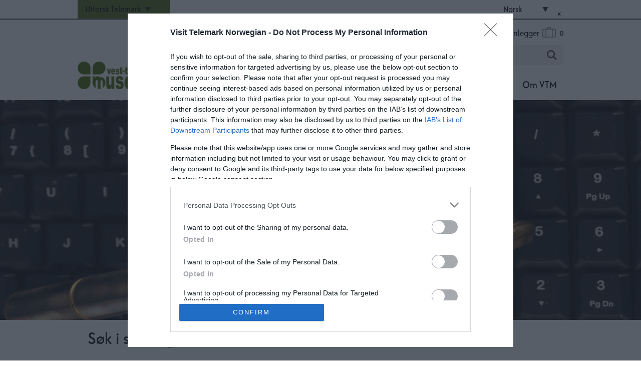

--- FILE ---
content_type: text/html; charset=utf-8
request_url: https://www.visittelemark.no/vest-telemark-museum/samlingane/sok-i-samlingane
body_size: 12819
content:
<!DOCTYPE html PUBLIC "-//W3C//DTD XHTML 1.0 Strict//EN" "http://www.w3.org/TR/xhtml1/DTD/xhtml1-strict.dtd">
<html xmlns="http://www.w3.org/1999/xhtml" xmlns:fb="http://www.facebook.com/2008/fbml" xmlns:og="http://ogp.me/ns#" xml:lang="nb-NO" lang="nb-NO">
<head>
    <title>S&#248;k i samlingane - Vest Telemark Museum</title>
    <meta name="referrer" content="always" />
    <meta http-equiv="content-type" content="text/html; charset=UTF-8" />
    <meta name="viewport" content="width=device-width, initial-scale=1.0" />
    <meta name="googlebot" content="NOODP" />
    <meta name="description" content="renderwidget(&quot;https://widgets.dimu.org/&quot;,0,4,6,&quot;VTM&quot;,&quot;&quot;,&quot;default&quot;,&quot;Vest-Telemark Museum&quot;); Krever javascriptGjenstandar og foto som er registrert i samlinga v&amp;aring;r, blir fortl&amp;oslash;pande…" />
    <link rel="Stylesheet" type="text/css" href="/styles/Style2VestTelemark_v63897751635.css" media="screen" />
    <link rel="Stylesheet" type="text/css" href="/styles/StyleVestTelemark_v63897751635.css" media="screen" />
    <link rel="Stylesheet" type="text/css" href="/styles/print_v63897751635.css" media="print" />
    <style>
    div.policyinformation span.error{color:red}
    .ui-datepicker{padding:.2em .2em 0;background:#CCCCCC none repeat scroll 0 0;font-size:85%;color:#000000;z-index:1000000} .ui-datepicker .ui-datepicker-header{position:relative;padding:.2em 0} .ui-datepicker .ui-datepicker-prev,.ui-datepicker .ui-datepicker-next{position:absolute;top:0;width:auto;height:1.8em;line-height:1.8em;color:#000000;cursor:pointer} .ui-datepicker .ui-datepicker-prev{left:2px} .ui-datepicker .ui-datepicker-next{right:2px} .ui-datepicker .ui-datepicker-title{margin:0 2.3em;line-height:1.8em;text-align:center;color:#DC241F;font-weight:bold} .ui-datepicker .ui-datepicker-title select{float:left;margin:1px 0} .ui-datepicker select.ui-datepicker-month-year{width:100%} .ui-datepicker select.ui-datepicker-month,.ui-datepicker select.ui-datepicker-year{width:49%} .ui-datepicker .ui-datepicker-title select.ui-datepicker-year{float:right} .ui-datepicker table{border:1px solid #000000;border-spacing:2px;border-collapse:separate;margin:0 0 .2em;background:#FFFFFF} .ui-datepicker th{padding:.3em .3em;text-align:center;font-weight:bold;border:0;background:#666666;color:#FFFFFF} .ui-datepicker td{border:0;padding:0} .ui-datepicker td a{color:#000000} .ui-datepicker td span,.ui-datepicker td a{display:block;padding:.2em;text-align:center;text-decoration:none} .ui-datepicker .ui-datepicker-buttonpane{background-image:none;margin:.7em 0 0 0;padding:0 .2em;border-left:0;border-right:0;border-bottom:0} .ui-datepicker .ui-datepicker-buttonpane button{float:right;margin:.5em .2em .4em;cursor:pointer;padding:.2em .6em .3em .6em;width:auto;overflow:visible} .ui-datepicker .ui-datepicker-buttonpane button.ui-datepicker-current{float:left} .ui-datepicker-calendar .ui-datepicker-current-day{background:#FF6666} .ui-datepicker-calendar .ui-datepicker-current-day a{color:#FFFFFF} .ui-datepicker-calendar .ui-datepicker-today{background:#666666} .ui-datepicker-calendar .ui-datepicker-today a{color:#FFFFFF} .ui-datepicker-calendar .ui-state-hover{background:#CCCCCC} .ui-datepicker-calendar .ui-state-disabled{color:#BFBFBF} .ui-datepicker.ui-datepicker-multi{width:auto} .ui-datepicker-multi .ui-datepicker-group{float:left} .ui-datepicker-multi .ui-datepicker-group table{width:95%;margin:0 auto .4em} .ui-datepicker-multi-2 .ui-datepicker-group{width:50%} .ui-datepicker-multi-3 .ui-datepicker-group{width:33.3%} .ui-datepicker-multi-4 .ui-datepicker-group{width:25%} .ui-datepicker-multi .ui-datepicker-group-last .ui-datepicker-header{border-left-width:0} .ui-datepicker-multi .ui-datepicker-group-middle .ui-datepicker-header{border-left-width:0} .ui-datepicker-multi .ui-datepicker-buttonpane{clear:left} .ui-datepicker-row-break{clear:both;width:100%} .ui-datepicker-rtl{direction:rtl} .ui-datepicker-rtl .ui-datepicker-prev{right:2px;left:auto} .ui-datepicker-rtl .ui-datepicker-next{left:2px;right:auto} .ui-datepicker-rtl .ui-datepicker-prev:hover{right:1px;left:auto} .ui-datepicker-rtl .ui-datepicker-next:hover{left:1px;right:auto} .ui-datepicker-rtl .ui-datepicker-buttonpane{clear:right} .ui-datepicker-rtl .ui-datepicker-buttonpane button{float:left} .ui-datepicker-rtl .ui-datepicker-buttonpane button.ui-datepicker-current{float:right} .ui-datepicker-rtl .ui-datepicker-group{float:right} .ui-datepicker-rtl .ui-datepicker-group-last .ui-datepicker-header{border-right-width:0;border-left-width:1px} .ui-datepicker-rtl .ui-datepicker-group-middle .ui-datepicker-header{border-right-width:0;border-left-width:1px} .ui-icon{text-indent:0} .ui-datepicker .ui-datepicker-prev span,.ui-datepicker .ui-datepicker-next span{display:block;left:0;margin-left:0;margin-top:0;position:relative;top:0}
    div.ctl_CookieWarning,div.ctl_CookieWarning *{margin:0;padding:0;border:0;font-size:100%;font:inherit;vertical-align:baseline;line-height:1.3em} div.ctl_CookieWarning{margin:0;padding:4px 0;width:100%;background:url("/engine/shared_gfx/CookieBarBackground.jpg") top right repeat-x #595959;color:White;border-bottom:2px solid #c0c0c0} div.ctl_CookieWarning div.CookieWarning{position:relative;width:860px;margin:8px auto;text-align:left} div.ctl_CookieWarning div.CookieMessage{width:750px;font-family:Verdana;font-size:9pt;text-align:center} div.ctl_CookieWarning a.CookieWarningHide{position:absolute;top:6px;right:0} div.CookieWarning div.CookieMessage a{color:#FFAD00} div.CookieWarning div.CookieMessage a:hover{color:#f1f1f1} div.ctl_CookieWarning a.CookieWarningHide img{border:none} div.CookieWarningPopup{padding:1em;color:#141414} div.CookieWarningPopupContent{margin-bottom:10px;height:505px;overflow:scroll;overflow-x:hidden;text-align:left} div.CookieWarningPopup h2.CookieWarningTitle{font-size:120%;font-weight:bold;text-align:center;padding-bottom:1em} div.CookieWarningPopupContent h2,div.CookieWarningPopupContent h3{font-weight:bold} div.CookieWarningPopupContent h2{font-size:120%} div.CookieWarningPopupContent h3{font-size:105%} div.CookieWarningPopupContent h4{font-size:100%} div.CookieWarningPopupContent h2,div.CookieWarningPopupContent h3,div.CookieWarningPopupContent h4,div.CookieWarningPopupContent ul,div.CookieWarningPopupContent p{padding-bottom:1em;font-size:9pt} div.CookieWarningPopupContent li{list-style-position:outside;list-style-type:disc;line-height:1.5em;margin-left:1.5em} div.CookieWarningPopupContent table{margin-bottom:1em} div.CookieWarningPopupContent th{font-weight:bold} div.CookieWarningPopupContent th,div.CookieWarningPopupContent td{text-align:left;padding:0.2em 0.5em;font-size:9pt} div.CookieWarningPopupContent h3 a,div.CookieWarningPopupContent h3 a:hover{color:#141414;text-decoration:none} div.CookieWarningPopupConfirm input{padding:0.2em 1em;font-size:9pt}
    .lazyLoadImageInProgressMessage{visibility:hidden;position:absolute} @media print{.lazyLoadImageInProgressMessage{visibility:visible;position:fixed;top:0;left:0;width:100%;height:100%;background:rgba(255,255,255,0.9);z-index:1000} .lazyLoadImageInProgressMessage span.notReadyYetMessage{display:block;font-size:24px;margin:50px 0;text-align:center} }
    </style>
    <script type="text/javascript"  src="/SharedJS/jQuery/1.12.4/jquery-1.12.4.min_v63775376442.js,/SharedJS/jQuery/migrate/1.4.1/jquery-migrate-1.4.1.min_v63775376444.js,/SharedJS/swfobject/2.0/swfobject_v63775376440.js,/SharedJS/NewMind/1.1.0/core-min_v63775376440.js,/SharedJS/jquery/plugins/jquery.isOnScreen_v63775376442.js,/SharedJS/jQuery/plugins/jquery.flyTo_v63775376442.js,/SharedJS/jQuery/plugins/jquery.color_v63775376442.js,/SharedJS/jquery/plugins/blockui/jquery.blockui.2.7.0.min_v63775376442.js,/SharedJS/jquery/plugins/throttle-debounce/jquery.ba-throttle-debounce.min_v63775376442.js,/SharedJS/jquery/plugins/meganav/jquery.meganav.min_v63775376442.js,/SharedJS/Freewall/1.0.6/freewall-min_v63775376440.js,/SharedJS/hammer/hammer.min_v63775376440.js,/SharedJS/jquery/plugins/animate-enhanced/animate-enhanced.min_v63775376442.js">"use strict";</script>
    <script type="text/javascript"  src="/JsHandlerMin/engine/javascript/Common_v63898125718.js,/engine/javascript/PersistentAttempt_v63898125718.js,/engine/javascript/BookmarkletsSupport_v63898125718.js,/engine/javascript/GoogleAnalyticsExtensions_v63898125718.js,/engine/javascript/Ajax_v63898125718.js,/engine/javascript/CookieWarning_v63898125718.js,/engine/javascript/LazyLoadImages_v63898125718.js,/engine/javascript/LazyLoadImagesExtensions_v63898125718.js,/engine/javascript/Navigation_v63898125718.js,/engine/javascript/SiteSearch_v63898125718.js,/engine/javascript/FeaturedGallery_v63898125718.js,/engine/javascript/FeaturedItems_v63898125718.js,/engine/javascript/Media_v63898125718.js,/engine/javascript/Touch_v63898125718.js,/engine/javascript/SwipeGallery_v63898125718.js">"use strict";</script>
    <script type="text/javascript">
        window.NewMind=window.NewMind||{};NewMind.env={platform:{type:"enterprise",version:1.4,traceIsEnabled:false,maxUploadSizeInMB:15,sharedJSHost:"/SharedJS",interface:"http://telemark2018.etwp.net/",dms:"https://dms-tellus.newmindets.net/",dmsName:"TELLUS-LIVE",disableWCAGCompliance:true},install:{mapping:{enabled:true,googleMapsApiKey:"AIzaSyAAKm2NKi2bcyBYlcE1V_39t2DpV94obFA",home:{lat:59.495899,lon:8.640465,zoom:11},maxprods:500,overrideicons:true,configurations:{}},excursion:{enabled:true}},page:{pagekey:9246,realurl:"/vest-telemark-museum/samlingane/sok-i-samlingane",prodtypes:"",channelId:"698",itinlibkey:3,gatrackexitlinks:false},search:{},excursion:[],lang:{languagecode:"nb-NO"},imgs:{},html:{}};window.NewMind=window.NewMind||{};NewMind.DataCapture=NewMind.DataCapture||{};NewMind.DataCapture.Data={host:"https://datacapture.newmindmedia.com/",serverTimestampUtc:"2026-01-25T02:26:32.0357024Z"};
    </script>
    <!-- Google Tag Manager -->

<script>(function(w,d,s,l,i){w[l]=w[l]||[];w[l].push({'gtm.start':

new Date().getTime(),event:'gtm.js'});var f=d.getElementsByTagName(s)[0],

j=d.createElement(s),dl=l!='dataLayer'?'&l='+l:'';j.async=true;j.src=

'https://www.googletagmanager.com/gtm.js?id='+i+dl;f.parentNode.insertBefore(j,f);

})(window,document,'script','dataLayer','GTM-PPZWQFL');</script>

<!-- End Google Tag Manager -->
    <link rel="shortcut icon" href="/favicon.ico" />

</head>
<body class="nb-no vest-telemark-museum">
    <script type="text/javascript"  src="/engine/jsLanguages.asp?langcode=nb-NO">"use strict";</script>
    <!-- Google Tag Manager (noscript) -->

<noscript><iframe src=https://www.googletagmanager.com/ns.html?id=GTM-PPZWQFL

height="0" width="0" style="display:none;visibility:hidden"></iframe></noscript>

<!-- End Google Tag Manager (noscript) -->

<!--[if lt IE 9]><script type="text/javascript" src="/javascript/ieClass.js"></script><![endif]--><div id="SkipContentWrapper"><div id="SkipContent"><div class="sys_control c96342 ctl_Content skipContentButton"><p><a tabindex="1" href="#mainContent">Skip To Main Content</a></p></div><div class="sys_control c97815 ctl_Content exploreTheRegionTitle"><span>Utforsk Telemark</span></div><div class="sys_control c97767 ctl_Content exploreTheRegionDropdown"><div class="mapLocationContainer">

<ul class="mainsitelink"><li class="telemark">
<span class="title">
         <a href="https://www.visittelemark.no/" target="_blank" class="destination">
              Visit Telemark
         </a>
</span>
</li></ul>
<br>

    <div class="destinations">
        <span class="title"><a href="https://www.visittelemark.no/visit-grenland" target="_blank">Urbane Telemark</a></span>
        <ul>
            <li class="skien">
                <a href="https://www.visittelemark.no/skien" target="_blank">Skien</a>
            </li>
            <li class="porsgrunn">
                <a href="https://www.visittelemark.no/porsgrunn" target="_blank">Porsgrunn</a>
            </li>
            <li class="siljan">
                <a href="https://www.visittelemark.no/visit-grenland/siljan" target="_blank">Siljan</a>
            </li>
        </ul>
    </div>

    <div class="destinations">
        <span class="title">Telemarkskysten</span>
        <ul>
            <li class="bamble">
                <a href="https://www.visittelemark.no/bamble" target="_blank">Bamble</a>
            </li>
            <li class="kragero">
                <a href="http://www.visitkragero.no/" target="_blank">Kragerø</a>
            </li>
        </ul>
    </div>

    <div class="destinations">
        <span class="title">Midt-Telemark</span>
        <ul>
            <li class="regionbo">
                <a href="https://visitbo.no/ " target="_blank">Bø-regionen</a>
            </li>
            <li class="nottoden">
                <a href="https://www.visittelemark.no/notodden" target="_blank">Notodden</a>
            </li>
            <li class="drangedal">
                <a href="http://www.visitdrangedal.no" target="_blank">Drangedal</a>
            </li>
        </ul>
    </div>

    <div class="destinations">
        <span class="title">Fjell Telemark</span>
        <ul>
            <li class="rjukan">
                <a href="https://www.visitrjukan.com/ " target="_blank">Rjukan</a>
            </li>
            <li class="rauland">
                <a href="https://www.visitrauland.com/" target="_blank">Rauland</a>
            </li>
            <li class="dalen">
                <a href="https://www.visittelemark.no/dalen" target="_blank">Dalen</a>
            </li>
            <li class="nissedal">
                <a href="https://www.visittelemark.no/nissedal" target="_blank">Nissedal</a>
            </li>
            <li class="vradal">
                <a href="https://www.visittelemark.no/vradal-kviteseid-og-morgedal" target="_blank">Vrådal, Kviteseid &amp; Morgedal</a>
            </li>
            <!--<li class="kviteseid">
                <a href="https://www.visittelemark.no/vradal-kviteseid-og-morgedal" target="_blank">Kviteseid</a>
            </li>
            <li class="morgedal">
                <a href="https://www.visittelemark.no/vradal-kviteseid-og-morgedal" target="_blank">Morgedal</a>
            </li>-->
            <li class="selfjord">
                <a href="https://www.visittelemark.no/seljord" target="_blank">Seljord</a>
            </li>
            <li class="fyresdal">
                <a href="https://www.visittelemark.no/fyresdal" target="_blank">Fyresdal</a>
            </li>
            <li class="tuddal">
                <a href="https://www.visittelemark.no/tuddal-hjartdal-sauland" target="_blank">Tuddal, Hjartdal &amp; Sauland</a>
            </li>
<li class="vinje">
                <a href="https://visitvinje.no/" target="_blank">Vinje</a>
            </li>
<li class="haukeli">
                <a href="https://visithaukeli.no/" target="_blank">Haukeli</a>
            </li>
        </ul>
    </div>

</div>

<span class="destinationGraphic"><img src="/images/map/map.png" alt="Kart over Telemark"></span>
<span class="mapSmall"><img src="/images/map/map_small.png" alt="Norgeskart"></span></div><div class="sys_control c97882 ctl_Content ctl_LanguageSelector languageSelector flags"><div class="separator_uk">
    <div class="currentLang">
        <h3>English</h3>
    </div>
    <ul class="langSelection">
        <li>
            <h3><a title="Norsk" href="https://visittelemark.no/vest-telemark-museum">Norsk</a></h3>
        </li>
    </ul>
</div>

<div class="separator_no">
    <div class="currentLang">
        <h3>Norsk</h3>
    </div>
    <ul class="langSelection">
        <li>
            <h3><a title="English" href="https://visittelemark.com/vest-telemark-museum">English</a></h3>
        </li>
    </ul>
</div></div><div class="sys_control c149258 ctl_LanguageSelector autoLanguageSelector flags"><ul class="languages">
	<li class="language current" data-language-culture-code="nb-NO"><a href="https://www.visittelemark.no/vest-telemark-museum/samlingane/sok-i-samlingane">Norsk</a></li>
	<li class="language" data-language-culture-code="en-GB"><a href="https://www.visittelemark.com/vest-telemark-museum">English</a></li>
</ul></div><div class="sys_control c101710 ctl_Content smallMediaLogo"><ul>
    <li class="mediaLogoSite">
        <a href="/">
            <img alt="Visit Telemark logo" src="/images/logos/logo.png">
        </a>
    </li>
</ul></div></div></div><div id="SocialMediaLinksOutsideWrapper"><div id="SocialMediaLinksWrapper"><div class="sys_control c97187 ctl_FeaturedPages featuredPagesSocial"><h2>F&#248;lg oss...</h2><ul class="featured"><li class="odd"><h3><a href="https://www.facebook.com/VestTelemarkMuseum">Facebook</a></h3><p class="image"><a href="https://www.facebook.com/VestTelemarkMuseum"><img src="/dbimgs/icon_facebook(1).png" alt="facebook ikon" ></a></p></li>
<li class="even"><h3><a href="https://www.instagram.com/vesttelemarkmuseum/">Instagram</a></h3><p class="image"><a href="https://www.instagram.com/vesttelemarkmuseum/"><img src="/dbimgs/icon_instagram(2).png" alt="Instagram ikon" ></a></p></li>
<li class="odd"><h3><a href="https://www.youtube.com/channel/UCgApU-tuMGGGdrHFjD4nKkg">YouTube</a></h3><p class="image"><a href="https://www.youtube.com/channel/UCgApU-tuMGGGdrHFjD4nKkg"><img src="/dbimgs/icon_youtube.png" alt="Thumbnail for YouTube" ></a></p></li>
</ul></div></div></div><div id="topWrapper"><div id="top"></div></div><div id="headerWrapper"><div id="header"><div class="sys_control c96352 ctl_Content mediaLogo"><ul>
    <li class="mediaLogoSite">
        <a href="/vest-telemark-museum">
            <img alt="Vest Telemark Museum logo" src="/images/logos/2018_VestTelemarkMuseumLogo.png">
        </a>
    </li>
    <li class="mediaLogoPrint">
        <img alt="Vest Telemark Museum logo" src="/images/logos/2018_VestTelemarkMuseumLogo.png">
    </li>
</ul></div><div class="sys_control c97150 ctl_ItineraryBasket itinerary itineraryBasket itineraryBasketHeader"><h2 id="ir_itinerary_yourplanner" class="ir" title="Reiseplanlegger"><span></span>Reiseplanlegger</h2><div class="EmptyMsg"><p>Velkommen til reiseruteplanleggeren. Du kan bruke dette verktøyet til å lage din egen reise.</p><p>For å lage din egen reiserute, klikk <img class="ex_AddButton" alt="Add to Excursion" src="/images/norwegian/itinerary/button_addtoitinerary.png"> for å legge til et produkt i reiseruten.</p></div><p class="link"><a href="/vest-telemark-museum/informasjon/consumer-home" rel="nofollow" class="Itin_List"><img alt="Lag liste over alle mine lagrede reiseruter" src="/images/norwegian/itinerary/basket/basket_view_saved.png" /></a></p></div><div class="sys_control c95664 ctl_Navigation actionNav"><ul class="flatlist">
</ul></div><div class="sys_control c96353 ctl_Content siteSearchIcon"><span>
<img src="/images/searchButtons/btn_sitesearch@x2.png" alt="Site Search Icon">
</span></div><div class="sys_control c96354 ctl_SiteSearchForm siteSearch"><form class="SearchSite" action="/vest-telemark-museum/informasjon/site-search-results" method="get" role="search"><div class="form"><div class="row"><span class="label"><label for="search_96354" class="text">Søk</label></span><span class="field"><input type="text" id="search_96354" name="search" value="" title="Søk på siden"/></span><span class="submit"><input type="image" src="/images/searchButtons/btn_sitesearch@x2.png" name="submit" value="submit" title="Søk" class="submit" /></span></div></div></form></div><div class="sys_control c97238 ctl_Content dropdownmenu"><img alt="Dropdown Menu Image" src="/images/dropdownmenux2.png"></div><div class="sys_control c97275 ctl_Navigation navigationMain navigationMainResponsive"><ul class="noscript">
<li class="c97275"><a class="navTitle" href="/vest-telemark-museum/tider-og-prisar">Tider og prisar</a></li>
<li class="c97275"><a class="navTitle" href="/vest-telemark-museum/musea-vare">Musea våre</a><ul id="c97275-sub1-9134" class="sub sub1" style="display:none">
<li class="c97275"><a class="navTitle" href="/vest-telemark-museum/musea-vare/vest-telemark-museum">Vest-Telemark Museum Eidsborg</a></li>
<li class="c97275"><a class="navTitle" href="/vest-telemark-museum/musea-vare/eidsborg-stavkyrkje">Eidsborg stavkyrkje</a></li>
<li class="c97275"><a class="navTitle" href="/vest-telemark-museum/musea-vare/norsk-skieventyr">Norsk Skieventyr</a></li>
<li class="c97275"><a class="navTitle" href="/vest-telemark-museum/musea-vare/grimdalstunet">Grimdalstunet</a></li>
<li class="c97275"><a class="navTitle" href="/vest-telemark-museum/musea-vare/kviteseid-bygdetun">Kviteseid Bygdetun</a></li>
<li class="c97275"><a class="navTitle" href="/vest-telemark-museum/musea-vare/dyre-vaa-samlingane">Dyre Vaa-samlingane</a></li>
<li class="c97275"><a class="navTitle" href="/vest-telemark-museum/musea-vare/skinnarlandsamlinga">Skinnarlandsamlinga</a></li>
<li class="c97275"><a class="navTitle" href="/vest-telemark-museum/musea-vare/vinje-biletgalleri">Smørklepp kunstmuseum - Sørensen og Kihle</a></li>
<li class="c97275"><a class="navTitle" href="/vest-telemark-museum/musea-vare/oyfjell-bygdemuseum">Øyfjell bygdemuseum</a></li>
<li class="c97275"><a class="navTitle" href="/vest-telemark-museum/musea-vare/fyresdal-bygdemuseum">Fyresdal bygdemuseum</a></li>
<li class="c97275"><a class="navTitle" href="/vest-telemark-museum/musea-vare/amdals-verk-gruver">Åmdals Verk gruver</a></li>
<li class="c97275"><a class="navTitle" href="/vest-telemark-museum/musea-vare/myllarheimen">Myllarheimen</a></li>
</ul>
</li>
<li class="c97275"><a class="navTitle" href="/vest-telemark-museum/kva-skjer">Kva skjer?</a><ul id="c97275-sub1-9136" class="sub sub1" style="display:none">
<li class="whatsOn"><a class="navTitle" href="/vest-telemark-museum/kva-skjer/arrangementskalendar">Arrangementskalendar</a></li>
<li class="c97275"><a class="navTitle" href="/vest-telemark-museum/kva-skjer/utstillingar">Utstillingar</a></li>
<li class="c97275"><a class="navTitle" href="/vest-telemark-museum/kva-skjer/museumsbonden">Museumsbonden</a></li>
<li class="c97275"><a class="navTitle" href="/vest-telemark-museum/kva-skjer/for-familien">For familien</a></li>
<li class="c97275"><a class="navTitle" href="/vest-telemark-museum/kva-skjer/handverksaktivitet">Handverksaktivitet</a></li>
</ul>
</li>
<li class="c97275 selected"><a class="navTitle" href="/vest-telemark-museum/samlingane">Samlingane</a><ul id="c97275-sub1-9135" class="sub sub1" style="display:none">
<li class="c97275"><a class="navTitle" href="/vest-telemark-museum/samlingane/gjenstandane">Gjenstandane</a></li>
<li class="c97275"><a class="navTitle" href="/vest-telemark-museum/samlingane/bygningane">Bygningane</a></li>
<li class="c97275"><a class="navTitle" href="/vest-telemark-museum/samlingane/arkiv-og-foto">Arkiv og foto</a></li>
<li class="c97275 selected current"><a class="navTitle current" href="/vest-telemark-museum/samlingane/sok-i-samlingane">Søk i samlingane</a></li>
</ul>
</li>
<li class="c97275"><a class="navTitle" href="/vest-telemark-museum/arven-var">Arven vår</a><ul id="c97275-sub1-9138" class="sub sub1" style="display:none">
<li class="c97275"><a class="navTitle" href="/vest-telemark-museum/arven-var/skihistorie">Skihistorie</a></li>
<li class="c97275"><a class="navTitle" href="/vest-telemark-museum/arven-var/byggjeskikk-og-folkekunst">Byggjeskikk og folkekunst</a></li>
<li class="c97275"><a class="navTitle" href="/vest-telemark-museum/arven-var/skulptur-og-biletkunst">Skulptur og biletkunst</a></li>
<li class="c97275"><a class="navTitle" href="/vest-telemark-museum/arven-var/geologi-og-gruvehistorie">Geologi og gruvehistorie</a></li>
<li class="c97275"><a class="navTitle" href="/vest-telemark-museum/arven-var/folkemusikk">Folkemusikk</a></li>
<li class="c97275"><a class="navTitle" href="/vest-telemark-museum/arven-var/levande-museum">Levande museum</a></li>
<li class="c97275"><a class="navTitle" href="/vest-telemark-museum/arven-var/industrihistorie">Industrihistorie</a></li>
<li class="c97275"><a class="navTitle" href="/vest-telemark-museum/arven-var/draumkvedet" title="Den gåtefulle mellomalderballaden &quot;Draumkvedet&quot; blei oppdaga på 1800-talet i Vest-Telemark.">Draumkvedet</a></li>
<li class="c97275"><a class="navTitle" href="/vest-telemark-museum/arven-var/kyrkjer">Kyrkjer</a></li>
<li class="c97275"><a class="navTitle" href="/vest-telemark-museum/arven-var/soger">Soger</a></li>
</ul>
</li>
<li class="eating"><a class="navTitle" href="/vest-telemark-museum/mat-og-butikk">Mat og butikk</a><ul id="eating-sub1-9137" class="sub sub1" style="display:none">
<li class="c97275"><a class="navTitle" href="/vest-telemark-museum/mat-og-butikk/kafe-norsk-skieventyr">Museumskafé Morgedal</a></li>
<li class="c97275"><a class="navTitle" href="/vest-telemark-museum/mat-og-butikk/kafe-vest-telemark-museum-eidsborg">Museumskafé Eidsborg</a></li>
<li class="c97275"><a class="navTitle" href="/vest-telemark-museum/mat-og-butikk/kafe-grimdalen">Kafe Grimdalen</a></li>
<li class="c97275"><a class="navTitle" href="/vest-telemark-museum/mat-og-butikk/boksalg">Våre bokutgjevingar</a></li>
<li class="c97275"><a class="navTitle" href="/vest-telemark-museum/mat-og-butikk/museumsbutikk">Museumsbutikk</a></li>
<li class="c97275"><a class="navTitle" href="/vest-telemark-museum/mat-og-butikk/selskap-og-catering">Selskap og catering</a></li>
</ul>
</li>
<li class="c97275"><a class="navTitle" href="/vest-telemark-museum/om-vtm">Om VTM</a><ul id="c97275-sub1-9010" class="sub sub1" style="display:none">
<li class="c97275"><a class="navTitle" href="/vest-telemark-museum/om-vtm/kart">Kart</a></li>
<li class="c97275"><a class="navTitle" href="/vest-telemark-museum/om-vtm/tilsette-og-styre">Tilsette og styre</a></li>
<li class="c97275"><a class="navTitle" href="/vest-telemark-museum/om-vtm/kontakt-oss">Kontakt oss</a></li>
<li class="c97275"><a class="navTitle" href="/vest-telemark-museum/om-vtm/ledige-stillingar">Ledige stillingar og andre utlysingar</a></li>
<li class="c97275"><a class="navTitle" href="/vest-telemark-museum/om-vtm/organisasjon">Organisasjon</a></li>
<li class="c97275"><a class="navTitle" href="/vest-telemark-museum/om-vtm/planar">Planar og rapportar</a></li>
</ul>
</li>
</ul>
<script type="module">$(function(){  $("div.c97275").megamenu({ 'columnsPerRow':4 }); });</script></div><div id="siteSearchOverlay"><div class="siteSearchOverlayClose"></div></div></div></div><div id="navigationOutsideWrapper"><div id="navigationWrapper"></div></div><div class="wrapperFullWidth wrapperFullWidthMedia"><div class="fullWidthInnerWrapper"><div class="sys_control c96326 ctl_Media mediaHeaderFull mediaHeaderFullHome"><div class="galItem"><img src="/imageresizer/?image=%2Fdbimgs%2FBanner%20s%C3%B8k%20i%20samlingane.jpg&action=MediaGallery" /></div><script type="text/javascript">NewMind.ETWP.ControlData[96326] = {
DataCaptureType: "mediaGallery",
Total: 1,
Items: {
image0 :{
	"file": "/imageresizer/?image=%2Fdbimgs%2FBanner%20s%C3%B8k%20i%20samlingane.jpg&action=MediaGallery",
	"title": "",
	"desc": "",
	"alt": "",
	"showmedianote": false,
	"url": ""
 }
},
EnableSwipeGallery: true
};
</script></div></div></div><div class="wrapper"><div class="innerWrapper"><div class="sys_control c96350 ctl_Navigation navigationBreadcrumb"><p class="linkTrail">Du er her: <a href="https://www.visittelemark.no/vest-telemark-museum/samlingane">Samlingane</a>  S&#248;k i samlingane</p></div></div></div><div class="wrapperFullWidth searchWrapperTabs searchWrapperTabsPro"><div class="fullWidthInnerWrapper"></div></div><div class="wrapperFullWidth searchWrapper searchWrapper"><div class="fullWidthInnerWrapper"></div></div><div class="wrapper"><div class="innerWrapper"><div id="mainContent" class="sys_control c96346 ctl_PageTitle pageTitle"><h1>S&#248;k i samlingane</h1></div><div class="sys_control c96345 ctl_Content content print expandable"><p class="Ingress"><script src="https://widgets.dimu.org/static/js/bootstrap.js" defer="defer"></script><script type="text/javascriptdeferred">
            renderwidget("https://widgets.dimu.org/",0,4,6,"VTM","","default","Vest-Telemark Museum");
            </script><noscript><p>Krever javascript</p></noscript>Gjenstandar og foto som er registrert i samlinga v&aring;r, blir fortl&oslash;pande publisert p&aring; Digitalt museum <a class="ecmslink-item" href="https://digitaltmuseum.org/vtm">DigitaltMuseum</a>. Her kan du finne alt som er publisert s&aring; langt - og s&oslash;kje p&aring; einskildpostar.&nbsp;</p></div></div></div><div class="wrapper"><div class="innerWrapper"><div class="sys_control c97707 ctl_Content print featuredItemsTitle"><p>

<p></div><div class="sys_control c95763 ctl_FeaturedItems featuredItems featuredItemsGeneral featuredItemsHover"><div class="wrapper"><ol>
</ol></div></div></div></div><div class="wrapper wrapperBottom"><div class="innerWrapper"><div class="sys_control c97223 ctl_Content FacebookWidget"><!--<span class="socialTitle">
Hold kontakten...</span>-->

<span class="facebookTagline"><a href="https://www.facebook.com/Vest-Telemark-Museum/">Lik Vest Telemark Museum på Facebook</a></span>

<div id="fb-root"></div>

<div class="fb-page" data-href="https://www.facebook.com/vest-telemark-museum/" data-width="485" data-hide-cover="false" data-height="777" data-show-facepile="true" data-show-posts="true"><div class="fb-xfbml-parse-ignore"><blockquote cite="https://www.facebook.com/vest-telemark-museum/"><a href="https://www.facebook.com/vest-telemark-museum/">Vest Telemark Museum</a></blockquote></div></div></div><div class="sys_control c98474 ctl_Content instagramWidget vesttelemarkmuseumSnapWidget"><span class="instagramTagline"><a href="https://instagram.com/vesttelemarkmuseum">Følg @vesttelemarkmuseum på Instagram</a></span>

<!-- SnapWidget -->
<iframe src="https://snapwidget.com/embed/1060897" class="snapwidget-widget" allowtransparency="true" frameborder="0" scrolling="no" style="border:none; overflow:hidden;  width:100%; height:100%;min-height:400px"></iframe></div></div></div><div class="wrapperFullWidth wrapperFullWidthExplore"><div class="fullWidthInnerWrapper"><div class="sys_control c97312 ctl_Content TripAdvisorFooterLogo"><div>
    <p>Vurdering & Anmeldelser</p>
    <p>Powered By</p>
</div>
<p>
    <a href="http://www.tripadvisor.com"><img src="/images/logos/logo_tripadvisor.png" alt="tripadvisor" title="tripadvisor"></a>
</p></div><div class="sys_control c96356 ctl_Navigation navigationExplore"><div class="exploreNav">
<div>
<div class="exploreRow">
<div class="exploreCell"><a class="
					navTitle" href="/vest-telemark-museum/tider-og-prisar">Tider og prisar</a></div>
<div class="exploreCell"><a class="
					navTitle" href="/vest-telemark-museum/arven-var">Arven vår</a><ul class="sub sub1">
<li><a class="
					navTitle" href="/vest-telemark-museum/arven-var/skihistorie">Skihistorie</a>,
		</li>
<li><a class="
					navTitle" href="/vest-telemark-museum/arven-var/byggjeskikk-og-folkekunst">Byggjeskikk og folkekunst</a>,
		</li>
<li><a class="
					navTitle" href="/vest-telemark-museum/arven-var/skulptur-og-biletkunst">Skulptur og biletkunst</a>,
		</li>
<li><a class="
					navTitle" href="/vest-telemark-museum/arven-var/geologi-og-gruvehistorie">Geologi og gruvehistorie</a>,
		</li>
<li><a class="
					navTitle" href="/vest-telemark-museum/arven-var/folkemusikk">Folkemusikk</a>,
		</li>
<li><a class="
					navTitle" href="/vest-telemark-museum/arven-var/industrihistorie">Industrihistorie</a>,
		</li>
<li><a class="
					navTitle" href="/vest-telemark-museum/arven-var/kyrkjer">Kyrkjer</a>,
		</li>
<li><a class="
					navTitle" href="/vest-telemark-museum/arven-var/levande-museum">Levande museum</a>,
		</li>
<li><a class="
					navTitle" href="/vest-telemark-museum/arven-var/soger">Soger</a>,
		</li>
</ul>
</div>
<div class="exploreCell"><a class="
					navTitle" href="/vest-telemark-museum/musea-vare">Musea våre</a><ul class="sub sub1">
<li><a class="
					navTitle" href="/vest-telemark-museum/musea-vare/eidsborg-stavkyrkje">Eidsborg stavkyrkje</a>,
		</li>
<li><a class="
					navTitle" href="/vest-telemark-museum/musea-vare/friluftsmuseet-i-eidsborg">Friluftsmuseet i Eidsborg</a>,
		</li>
<li><a class="
					navTitle" href="/vest-telemark-museum/musea-vare/norsk-skieventyr">Norsk Skieventyr</a>,
		</li>
<li><a class="
					navTitle" href="/vest-telemark-museum/musea-vare/amdals-verk-gruver">Åmdals Verk gruver</a>,
		</li>
<li><a class="
					navTitle" href="/vest-telemark-museum/musea-vare/grimdalstunet">Grimdalstunet</a>,
		</li>
<li><a class="
					navTitle" href="/vest-telemark-museum/musea-vare/kviteseid-bygdetun">Kviteseid Bygdetun</a>,
		</li>
<li><a class="
					navTitle" href="/vest-telemark-museum/musea-vare/dyre-vaa-samlingane">Dyre Vaa-samlingane</a>,
		</li>
<li><a class="
					navTitle" href="/vest-telemark-museum/musea-vare/skinnarlandsamlinga">Skinnarlandsamlinga</a>,
		</li>
<li><a class="
					navTitle" href="/vest-telemark-museum/musea-vare/oyfjell-bygdemuseum">Øyfjell bygdemuseum</a>,
		</li>
<li><a class="
					navTitle" href="/vest-telemark-museum/musea-vare/vinje-biletgalleri">Smørklepp kunstmuseum - Sørensen og Kihle</a>,
		</li>
<li><a class="
					navTitle" href="/vest-telemark-museum/musea-vare/fyresdal-bygdemuseum">Fyresdal bygdemuseum</a>,
		</li>
<li><a class="
					navTitle" href="/vest-telemark-museum/musea-vare/myllarheimen">Myllarheimen</a>,
		</li>
</ul>
</div>
</div>
<div class="exploreRow">
<div class="exploreCell"><a class="
					navTitle" href="/vest-telemark-museum/samlingane">Samlingane</a><ul class="sub sub1">
<li><a class="
					navTitle" href="/vest-telemark-museum/samlingane/gjenstandane">Gjenstandane</a>,
		</li>
<li><a class="
					navTitle" href="/vest-telemark-museum/samlingane/bygningane">Bygningane</a>,
		</li>
<li><a class="
					navTitle" href="/vest-telemark-museum/samlingane/arkiv-og-foto">Arkiv og foto</a>,
		</li>
<li><a class="
					navTitle current" href="/vest-telemark-museum/samlingane/sok-i-samlingane">Søk i samlingane</a>,
		</li>
</ul>
</div>
<div class="exploreCell"><a class="
					navTitle" href="/vest-telemark-museum/kva-skjer">Kva skjer?</a><ul class="sub sub1">
<li><a class="
					navTitle" href="/vest-telemark-museum/kva-skjer/arrangementskalendar">Arrangementskalendar</a>,
		</li>
<li><a class="
					navTitle" href="/vest-telemark-museum/kva-skjer/utstillingar">Utstillingar</a>,
		</li>
<li><a class="
					navTitle" href="/vest-telemark-museum/kva-skjer/museumsbonden">Museumsbonden</a>,
		</li>
<li><a class="
					navTitle" href="/vest-telemark-museum/kva-skjer/handverksaktivitet">Handverksaktivitet</a>,
		</li>
<li><a class="
					navTitle" href="/vest-telemark-museum/kva-skjer/for-familien">For familien</a>,
		</li>
</ul>
</div>
<div class="exploreCell"><a class="
					navTitle" href="/vest-telemark-museum/mat-og-butikk">Mat og butikk</a><ul class="sub sub1">
<li><a class="
					navTitle" href="/vest-telemark-museum/mat-og-butikk/kafe-vest-telemark-museum-eidsborg">Museumskafé Eidsborg</a>,
		</li>
<li><a class="
					navTitle" href="/vest-telemark-museum/mat-og-butikk/kafe-norsk-skieventyr">Museumskafé Morgedal</a>,
		</li>
<li><a class="
					navTitle" href="/vest-telemark-museum/mat-og-butikk/kafe-grimdalen">Kafe Grimdalen</a>,
		</li>
<li><a class="
					navTitle" href="/vest-telemark-museum/mat-og-butikk/museumsbutikk">Museumsbutikk</a>,
		</li>
<li><a class="
					navTitle" href="/vest-telemark-museum/mat-og-butikk/boksalg">Våre bokutgjevingar</a>,
		</li>
<li><a class="
					navTitle" href="/vest-telemark-museum/mat-og-butikk/selskap-og-catering">Selskap og catering</a>,
		</li>
</ul>
</div>
</div>
<div class="exploreRow">
<div class="exploreCell"><a class="
					navTitle" href="/vest-telemark-museum/om-vtm">Om VTM</a><ul class="sub sub1">
<li><a class="
					navTitle" href="/vest-telemark-museum/om-vtm/kart">Kart</a>,
		</li>
<li><a class="
					navTitle" href="/vest-telemark-museum/om-vtm/tilsette-og-styre">Tilsette og styre</a>,
		</li>
<li><a class="
					navTitle" href="/vest-telemark-museum/om-vtm/ledige-stillingar">Ledige stillingar og andre utlysingar</a>,
		</li>
<li><a class="
					navTitle" href="/vest-telemark-museum/om-vtm/organisasjon">Organisasjon</a>,
		</li>
<li><a class="
					navTitle" href="/vest-telemark-museum/om-vtm/planar">Planar og rapportar</a>,
		</li>
<li><a class="
					navTitle" href="/vest-telemark-museum/om-vtm/kontakt-oss">Kontakt oss</a>,
		</li>
</ul>
</div>
</div>
</div>
</div></div></div></div><div class="wrapper wrapperFooter"><div class="innerWrapper"><div class="sys_control c96359 ctl_Navigation navigationFooter"><ul class="flatlist">
<li class="c96131">
<a class="navTitle" href="/vest-telemark-museum/tider-og-prisar">Tider og prisar</a>
</li>
<li class="c96131">
<a class="navTitle" href="/vest-telemark-museum/kva-skjer/utstillingar/tidlegare-utstillingar">Tidlegare utstillingar</a>
</li>
<li class="c96131">
<a class="navTitle" href="/vest-telemark-museum/informasjon/data-protection-policy">Personvern</a>
</li>
<li class="c96131">
<a class="navTitle" href="/vest-telemark-museum/informasjon/site-map">Site Map</a>
</li>
<li class="c96131">
<a class="navTitle" href="/vest-telemark-museum/informasjon/online-katalog">Online katalog</a>
</li>
</ul></div><div class="sys_control c96358 ctl_Content ctl_Footer_NewMindLogo"><a class="SVlogo" rel="external" href="https://www.simplevieweurope.com/" title="Laget av Simpleview"><img src="https://sharedimages.azureedge.net/images/svLogo_blackAndColor.png" alt="Laget av Simpleview Logo"></a>
<a href="https://www.miljofyrtarn.no/" title="Stiftelsen Miljøfyrtårn"><img src="/images/logos/logo_miljofyrtarn.png" alt="Stiftelsen Miljøfyrtårn"></a>
<a rel="external" href="//www.visittelemark.no" title="www.visittelemark.no">
 <img src="/images/logos/mediumtelemarklogo.png" alt="www.visittelemark.no" class="sitelogo">
</a></div><div class="sys_control c96360 ctl_Content copyright"><p>&copy; Visit Telemark 2026. Copyright</p></div><div class="sys_control c174143 ctl_Content"><!-- InMobi Choice. Consent Manager Tag v3.0 (for TCF 2.2) -->
<script type="text/javascriptdeferred" async="true">
(function() {
  var host = window.location.hostname;
  var element = document.createElement('script');
  var firstScript = document.getElementsByTagName('script')[0];
  var url = 'https://cmp.inmobi.com'
    .concat('/choice/', 'htR7L4dmXdAYs', '/', host, '/choice.js?tag_version=V3');
  var uspTries = 0;
  var uspTriesLimit = 3;
  element.async = true;
  element.type = 'text/javascript';
  element.src = url;

  firstScript.parentNode.insertBefore(element, firstScript);

  function makeStub() {
    var TCF_LOCATOR_NAME = '__tcfapiLocator';
    var queue = [];
    var win = window;
    var cmpFrame;

    function addFrame() {
      var doc = win.document;
      var otherCMP = !!(win.frames[TCF_LOCATOR_NAME]);

      if (!otherCMP) {
        if (doc.body) {
          var iframe = doc.createElement('iframe');

          iframe.style.cssText = 'display:none';
          iframe.name = TCF_LOCATOR_NAME;
          doc.body.appendChild(iframe);
        } else {
          setTimeout(addFrame, 5);
        }
      }
      return !otherCMP;
    }

    function tcfAPIHandler() {
      var gdprApplies;
      var args = arguments;

      if (!args.length) {
        return queue;
      } else if (args[0] === 'setGdprApplies') {
        if (
          args.length > 3 &&
          args[2] === 2 &&
          typeof args[3] === 'boolean'
        ) {
          gdprApplies = args[3];
          if (typeof args[2] === 'function') {
            args[2]('set', true);
          }
        }
      } else if (args[0] === 'ping') {
        var retr = {
          gdprApplies: gdprApplies,
          cmpLoaded: false,
          cmpStatus: 'stub'
        };

        if (typeof args[2] === 'function') {
          args[2](retr);
        }
      } else {
        if(args[0] === 'init' && typeof args[3] === 'object') {
          args[3] = Object.assign(args[3], { tag_version: 'V3' });
        }
        queue.push(args);
      }
    }

    function postMessageEventHandler(event) {
      var msgIsString = typeof event.data === 'string';
      var json = {};

      try {
        if (msgIsString) {
          json = JSON.parse(event.data);
        } else {
          json = event.data;
        }
      } catch (ignore) {}

      var payload = json.__tcfapiCall;

      if (payload) {
        window.__tcfapi(
          payload.command,
          payload.version,
          function(retValue, success) {
            var returnMsg = {
              __tcfapiReturn: {
                returnValue: retValue,
                success: success,
                callId: payload.callId
              }
            };
            if (msgIsString) {
              returnMsg = JSON.stringify(returnMsg);
            }
            if (event && event.source && event.source.postMessage) {
              event.source.postMessage(returnMsg, '*');
            }
          },
          payload.parameter
        );
      }
    }

    while (win) {
      try {
        if (win.frames[TCF_LOCATOR_NAME]) {
          cmpFrame = win;
          break;
        }
      } catch (ignore) {}

      if (win === window.top) {
        break;
      }
      win = win.parent;
    }
    if (!cmpFrame) {
      addFrame();
      win.__tcfapi = tcfAPIHandler;
      win.addEventListener('message', postMessageEventHandler, false);
    }
  };

  makeStub();

  function makeGppStub() {
    const CMP_ID = 10;
    const SUPPORTED_APIS = [
      '2:tcfeuv2',
      '6:uspv1',
      '7:usnatv1',
      '8:usca',
      '9:usvav1',
      '10:uscov1',
      '11:usutv1',
      '12:usctv1'
    ];

    window.__gpp_addFrame = function (n) {
      if (!window.frames[n]) {
        if (document.body) {
          var i = document.createElement("iframe");
          i.style.cssText = "display:none";
          i.name = n;
          document.body.appendChild(i);
        } else {
          window.setTimeout(window.__gpp_addFrame, 10, n);
        }
      }
    };
    window.__gpp_stub = function () {
      var b = arguments;
      __gpp.queue = __gpp.queue || [];
      __gpp.events = __gpp.events || [];

      if (!b.length || (b.length == 1 && b[0] == "queue")) {
        return __gpp.queue;
      }

      if (b.length == 1 && b[0] == "events") {
        return __gpp.events;
      }

      var cmd = b[0];
      var clb = b.length > 1 ? b[1] : null;
      var par = b.length > 2 ? b[2] : null;
      if (cmd === "ping") {
        clb(
          {
            gppVersion: "1.1", // must be “Version.Subversion”, current: “1.1”
            cmpStatus: "stub", // possible values: stub, loading, loaded, error
            cmpDisplayStatus: "hidden", // possible values: hidden, visible, disabled
            signalStatus: "not ready", // possible values: not ready, ready
            supportedAPIs: SUPPORTED_APIS, // list of supported APIs
            cmpId: CMP_ID, // IAB assigned CMP ID, may be 0 during stub/loading
            sectionList: [],
            applicableSections: [-1],
            gppString: "",
            parsedSections: {},
          },
          true
        );
      } else if (cmd === "addEventListener") {
        if (!("lastId" in __gpp)) {
          __gpp.lastId = 0;
        }
        __gpp.lastId++;
        var lnr = __gpp.lastId;
        __gpp.events.push({
          id: lnr,
          callback: clb,
          parameter: par,
        });
        clb(
          {
            eventName: "listenerRegistered",
            listenerId: lnr, // Registered ID of the listener
            data: true, // positive signal
            pingData: {
              gppVersion: "1.1", // must be “Version.Subversion”, current: “1.1”
              cmpStatus: "stub", // possible values: stub, loading, loaded, error
              cmpDisplayStatus: "hidden", // possible values: hidden, visible, disabled
              signalStatus: "not ready", // possible values: not ready, ready
              supportedAPIs: SUPPORTED_APIS, // list of supported APIs
              cmpId: CMP_ID, // list of supported APIs
              sectionList: [],
              applicableSections: [-1],
              gppString: "",
              parsedSections: {},
            },
          },
          true
        );
      } else if (cmd === "removeEventListener") {
        var success = false;
        for (var i = 0; i < __gpp.events.length; i++) {
          if (__gpp.events[i].id == par) {
            __gpp.events.splice(i, 1);
            success = true;
            break;
          }
        }
        clb(
          {
            eventName: "listenerRemoved",
            listenerId: par, // Registered ID of the listener
            data: success, // status info
            pingData: {
              gppVersion: "1.1", // must be “Version.Subversion”, current: “1.1”
              cmpStatus: "stub", // possible values: stub, loading, loaded, error
              cmpDisplayStatus: "hidden", // possible values: hidden, visible, disabled
              signalStatus: "not ready", // possible values: not ready, ready
              supportedAPIs: SUPPORTED_APIS, // list of supported APIs
              cmpId: CMP_ID, // CMP ID
              sectionList: [],
              applicableSections: [-1],
              gppString: "",
              parsedSections: {},
            },
          },
          true
        );
      } else if (cmd === "hasSection") {
        clb(false, true);
      } else if (cmd === "getSection" || cmd === "getField") {
        clb(null, true);
      }
      //queue all other commands
      else {
        __gpp.queue.push([].slice.apply(b));
      }
    };
    window.__gpp_msghandler = function (event) {
      var msgIsString = typeof event.data === "string";
      try {
        var json = msgIsString ? JSON.parse(event.data) : event.data;
      } catch (e) {
        var json = null;
      }
      if (typeof json === "object" && json !== null && "__gppCall" in json) {
        var i = json.__gppCall;
        window.__gpp(
          i.command,
          function (retValue, success) {
            var returnMsg = {
              __gppReturn: {
                returnValue: retValue,
                success: success,
                callId: i.callId,
              },
            };
            event.source.postMessage(msgIsString ? JSON.stringify(returnMsg) : returnMsg, "*");
          },
          "parameter" in i ? i.parameter : null,
          "version" in i ? i.version : "1.1"
        );
      }
    };
    if (!("__gpp" in window) || typeof window.__gpp !== "function") {
      window.__gpp = window.__gpp_stub;
      window.addEventListener("message", window.__gpp_msghandler, false);
      window.__gpp_addFrame("__gppLocator");
    }
  };

  makeGppStub();

  var uspStubFunction = function() {
    var arg = arguments;
    if (typeof window.__uspapi !== uspStubFunction) {
      setTimeout(function() {
        if (typeof window.__uspapi !== 'undefined') {
          window.__uspapi.apply(window.__uspapi, arg);
        }
      }, 500);
    }
  };

  var checkIfUspIsReady = function() {
    uspTries++;
    if (window.__uspapi === uspStubFunction && uspTries < uspTriesLimit) {
      console.warn('USP is not accessible');
    } else {
      clearInterval(uspInterval);
    }
  };

  if (typeof window.__uspapi === 'undefined') {
    window.__uspapi = uspStubFunction;
    var uspInterval = setInterval(checkIfUspIsReady, 6000);
  }
})();
</script>
<!-- End InMobi Choice. Consent Manager Tag v3.0 (for TCF 2.2) --></div><div class="sys_control c96348 ctl_Content CTF JS"><script type="text/javascript" src="/JsHandlerMin/javascript/404_v63897751634.js,/webteamsharedjs/Breakpoints_v63784022488.js,/javascript/site_v63897751634.js,/webteamsharedjs/jquery.isonscreen_v63784022488.js,/javascript/ProductDetail_v63897751634.js,/webteamsharedjs/jquery.expander_v63784022488.js,/javascript/expandableContent_v63897751634.js,/javascript/NavigationDropdown_v63897751634.js,/javascript/Itinerary_v63897751634.js,/javascript/TwitterControl_v63897751634.js,/webteamsharedjs/FacebookResizePlugin_v63784022488.js,/javascript/SearchResultsHeader_v63897751634.js,/javascript/FeaturedPages_v63897751634.js,/webteamsharedjs/carousellite_v63784022488.js,/webteamsharedjs/carouselliteFeaturedItems_v63784022488.js,/javascript/eventFromMinutes_v63897751634.js,/javascript/FeaturesThisMonth_v63897751634.js,/webteamsharedjs/LessTrace_v63784022488.js,/javascript/MobileSearch_v63897751634.js,/javascript/MoveItems_v63897751634.js,/javascript/SiteSearch_v63897751634.js,/javascript/YoutubeVideoHeight_v63897751634.js,/javascript/HPshowHideMonths_v63897751634.js,/javascript/FeaturedPagesScroll_v63897751634.js,/javascript/MultiSearchClass_v63897751634.js,/javascript/FeaturedPagesMegaNav_v63897751634.js,/javascript/FeaturedItemsWrapping_v63897751634.js,/javascript/FeaturedItemsHover_v63897751634.js,/javascript/FeaturedItemsScroll_v63897751634.js,/javascript/mobileDetect_v63897751634.js,/webteamsharedjs/detect.min_v63784022488.js,/javascript/MapWidget_v63897751634.js,/javascript/ProductSearchTabs_v63897751634.js,/javascript/ProductSearchMarkup_v63897751634.js,/webteamsharedjs/SearchResultsGridView_v63784022488.js,/javascript/geolocation_v63897751634.js,/webteamsharedjs/StandaloneMappingControl/v1.1/ProductMapDisplay-StartUp_v63784022488.js,/webteamsharedjs/StandaloneMappingControl/v1.1/ProductMapDisplay-Core_v63784022488.js,/webteamsharedjs/StandaloneMappingControl/v1.1/ProductMapDisplay-Google_v63784022488.js,/javascript/StandaloneGoogleMapVTM_v63897751634.js,/javascript/TourGuideSearch_v63897751634.js,/javascript/SectionInView_v63897751634.js,/javascript/autoLanguageSelector_v63897751634.js" defer="defer"></script></div><div class="sys_control c97429 ctl_FeaturedPages dontMissNav dontMissNavTtd"><script type="module">if (NewMind.ETWP.LazyLoadImages) { setTimeout(NewMind.ETWP.LazyLoadImages.EarlyInit); $(function() {  setTimeout(function() {   $(".c97429 a").click(function() {    setTimeout(NewMind.ETWP.LazyLoadImages.EarlyInit);   });  }); });}</script></div><div class="sys_control c97470 ctl_FeaturedPages dontMissNav dontMissNavWhatsOn"><h2>Ikke g&#229; glipp av</h2><ul class="featured"><li class="odd"><p class="image"><a href="https://www.visittelemark.no/hva-skjer"><img src="/imageresizer/?image=%2Fimages%2Flazyloadplaceholder.jpg&action=DontMissNav&allowdefault=1" style="display: none;" data-lazy-src="/imageresizer/?image=%2Fdbimgs%2FBamble_sommer_konsert-p%C3%A5-Wrightegaarden_1000x667.jpg&action=DontMissNav" alt="konsert p&#229; Wrightegaarden" ><noscript><img src="/imageresizer/?image=%2Fdbimgs%2FBamble_sommer_konsert-p%C3%A5-Wrightegaarden_1000x667.jpg&action=DontMissNav" alt="konsert p&#229; Wrightegaarden" /></noscript></a></p><h3><a href="https://www.visittelemark.no/hva-skjer">Arrangementskalender</a></h3></li>
<li class="even"><p class="image"><img src="/imageresizer/?image=%2Fimages%2Flazyloadplaceholder.jpg&action=DontMissNav&allowdefault=1" style="display: none;" data-lazy-src="/imageresizer/?image=%2Fdbimgs%2FRikke-Petrikke_1000x667.jpg&action=DontMissNav" alt="mann og kvinne sitter ved siden av en seng med en dokke p&#229;" ><noscript><img src="/imageresizer/?image=%2Fdbimgs%2FRikke-Petrikke_1000x667.jpg&action=DontMissNav" alt="mann og kvinne sitter ved siden av en seng med en dokke p&#229;" /></noscript></p><h3><a href="">Barnearrangementer</a></h3></li>
<li class="odd"><p class="image"><img src="/imageresizer/?image=%2Fimages%2Flazyloadplaceholder.jpg&action=DontMissNav&allowdefault=1" style="display: none;" data-lazy-src="/imageresizer/?image=%2Fdbimgs%2FRjukan_sommer_helterittet_1000x597.jpg&action=DontMissNav" alt="gruppe syklister p&#229; helterittet" data-copyright="TelemarkHelten" ><noscript><img src="/imageresizer/?image=%2Fdbimgs%2FRjukan_sommer_helterittet_1000x597.jpg&action=DontMissNav" alt="gruppe syklister p&#229; helterittet" data-copyright="TelemarkHelten" /></noscript></p><h3><a href="">Sportsarrangementer</a></h3></li>
<li class="even"><p class="image"><img src="/imageresizer/?image=%2Fimages%2Flazyloadplaceholder.jpg&action=DontMissNav&allowdefault=1" style="display: none;" data-lazy-src="/imageresizer/?image=%2Fdbimgs%2FNotodden_utstilling-Telemark-kunstmuseum_Kustaa-Saksi-i-Grenseland_1000x609.jpg&action=DontMissNav" alt="utstilling &quot; i Grenseland&quot;fra Kustaa Saksi p&#229; Telemark kunstmuseum i Notodden" ><noscript><img src="/imageresizer/?image=%2Fdbimgs%2FNotodden_utstilling-Telemark-kunstmuseum_Kustaa-Saksi-i-Grenseland_1000x609.jpg&action=DontMissNav" alt="utstilling &quot; i Grenseland&quot;fra Kustaa Saksi p&#229; Telemark kunstmuseum i Notodden" /></noscript></p><h3><a href="">Kunst i Telemark</a></h3></li>
</ul><script type="module">if (NewMind.ETWP.LazyLoadImages) { setTimeout(NewMind.ETWP.LazyLoadImages.EarlyInit); $(function() {  setTimeout(function() {   $(".c97470 a").click(function() {    setTimeout(NewMind.ETWP.LazyLoadImages.EarlyInit);   });  }); });}</script></div><div class="sys_control c97511 ctl_FeaturedPages dontMissNav dontMissNavAcco"><script type="module">if (NewMind.ETWP.LazyLoadImages) { setTimeout(NewMind.ETWP.LazyLoadImages.EarlyInit); $(function() {  setTimeout(function() {   $(".c97511 a").click(function() {    setTimeout(NewMind.ETWP.LazyLoadImages.EarlyInit);   });  }); });}</script></div><div class="sys_control c97552 ctl_FeaturedPages dontMissNav dontMissNavFood"><script type="module">if (NewMind.ETWP.LazyLoadImages) { setTimeout(NewMind.ETWP.LazyLoadImages.EarlyInit); $(function() {  setTimeout(function() {   $(".c97552 a").click(function() {    setTimeout(NewMind.ETWP.LazyLoadImages.EarlyInit);   });  }); });}</script></div><div class="sys_control c97593 ctl_FeaturedPages dontMissNav dontMissNavPracInfo"><script type="module">if (NewMind.ETWP.LazyLoadImages) { setTimeout(NewMind.ETWP.LazyLoadImages.EarlyInit); $(function() {  setTimeout(function() {   $(".c97593 a").click(function() {    setTimeout(NewMind.ETWP.LazyLoadImages.EarlyInit);   });  }); });}</script></div><div class="sys_control c97634 ctl_FeaturedPages dontMissNav dontMissNavInspire"><script type="module">if (NewMind.ETWP.LazyLoadImages) { setTimeout(NewMind.ETWP.LazyLoadImages.EarlyInit); $(function() {  setTimeout(function() {   $(".c97634 a").click(function() {    setTimeout(NewMind.ETWP.LazyLoadImages.EarlyInit);   });  }); });}</script></div><div class="sys_control c97675 ctl_FeaturedPages dontMissNav dontMissNavShop"><script type="module">if (NewMind.ETWP.LazyLoadImages) { setTimeout(NewMind.ETWP.LazyLoadImages.EarlyInit); $(function() {  setTimeout(function() {   $(".c97675 a").click(function() {    setTimeout(NewMind.ETWP.LazyLoadImages.EarlyInit);   });  }); });}</script></div></div></div>
    <script type="text/javascript"  src="/JsHandlerMin/engine/javascript/ExternalLinks_v63898125718.js,/engine/javascript/DataCaptureCore_v63898125718.js,/engine/javascript/DataCapturePage_v63898125718.js,/engine/javascript/DataCaptureLinks_v63898125718.js,/engine/javascript/JavaScriptDeferred_v63898125718.js,/engine/javascript/DataCaptureItinerary_v63898125718.js,/engine/javascript/DataCaptureFeaturedItems_v63898125718.js">"use strict";</script>
    <script type="text/javascript">
        NewMind.env.install.mapping.availableicons=["/images/DynamicMapping/shared_gfx/mkr-def-acco.bak.png","/images/DynamicMapping/shared_gfx/mkr-def-acco.png","/images/DynamicMapping/shared_gfx/mkr-def-acti-ACTI_1012.png","/images/DynamicMapping/shared_gfx/mkr-def-acti-ACTI_1125.png","/images/DynamicMapping/shared_gfx/mkr-def-acti-ACTI_1127.png","/images/DynamicMapping/shared_gfx/mkr-def-acti-ACTI_1196.png","/images/DynamicMapping/shared_gfx/mkr-def-acti-ACTI_131.png","/images/DynamicMapping/shared_gfx/mkr-def-acti-ACTI_1463.png","/images/DynamicMapping/shared_gfx/mkr-def-acti-ACTI_1475.png","/images/DynamicMapping/shared_gfx/mkr-def-acti-ACTI_2428_2547.png","/images/DynamicMapping/shared_gfx/mkr-def-acti-ACTI_2428_2548.png","/images/DynamicMapping/shared_gfx/mkr-def-acti-ACTI_2428_2549.png","/images/DynamicMapping/shared_gfx/mkr-def-acti-ACTI_2428_2551.png","/images/DynamicMapping/shared_gfx/mkr-def-acti-ACTI_2428_2552.png","/images/DynamicMapping/shared_gfx/mkr-def-acti-ACTI_2428_2554.png","/images/DynamicMapping/shared_gfx/mkr-def-acti-ACTI_2428_2555.png","/images/DynamicMapping/shared_gfx/mkr-def-acti-ACTI_2428_2911.png","/images/DynamicMapping/shared_gfx/mkr-def-acti-ACTI_2428_2918.png","/images/DynamicMapping/shared_gfx/mkr-def-acti-ACTI_2434.png","/images/DynamicMapping/shared_gfx/mkr-def-acti-ACTI_2437.png","/images/DynamicMapping/shared_gfx/mkr-def-acti-ACTI_2682.png","/images/DynamicMapping/shared_gfx/mkr-def-acti-ACTI_2696.png","/images/DynamicMapping/shared_gfx/mkr-def-acti-ACTI_2736.png","/images/DynamicMapping/shared_gfx/mkr-def-acti-ACTI_2768.png","/images/DynamicMapping/shared_gfx/mkr-def-acti-ACTI_2814.png","/images/DynamicMapping/shared_gfx/mkr-def-acti-ACTI_2815.png","/images/DynamicMapping/shared_gfx/mkr-def-acti-ACTI_2826.png","/images/DynamicMapping/shared_gfx/mkr-def-acti-ACTI_3041.png","/images/DynamicMapping/shared_gfx/mkr-def-acti-ACTI_3041_3042.png","/images/DynamicMapping/shared_gfx/mkr-def-acti-ACTI_3119_3120.png","/images/DynamicMapping/shared_gfx/mkr-def-acti-ACTI_3119_3121.png","/images/DynamicMapping/shared_gfx/mkr-def-acti-ACTI_38.png","/images/DynamicMapping/shared_gfx/mkr-def-acti-ACTI_404_1014.png","/images/DynamicMapping/shared_gfx/mkr-def-acti-ACTI_404_1374.png","/images/DynamicMapping/shared_gfx/mkr-def-acti-ACTI_404_2470.png","/images/DynamicMapping/shared_gfx/mkr-def-acti-ACTI_417.png","/images/DynamicMapping/shared_gfx/mkr-def-acti-ACTI_417_2741.png","/images/DynamicMapping/shared_gfx/mkr-def-acti-ACTI_426.png","/images/DynamicMapping/shared_gfx/mkr-def-acti-ACTI_632.png","/images/DynamicMapping/shared_gfx/mkr-def-acti-ACTI_690_1126.png","/images/DynamicMapping/shared_gfx/mkr-def-acti-ACTI_690_121.png","/images/DynamicMapping/shared_gfx/mkr-def-acti-ACTI_690_128.png","/images/DynamicMapping/shared_gfx/mkr-def-acti-ACTI_690_2475.png","/images/DynamicMapping/shared_gfx/mkr-def-acti-ACTI_690_2744.png","/images/DynamicMapping/shared_gfx/mkr-def-acti-ACTI_690_644.png","/images/DynamicMapping/shared_gfx/mkr-def-acti-ACTI_690_722.png","/images/DynamicMapping/shared_gfx/mkr-def-acti-ACTI_690_742.png","/images/DynamicMapping/shared_gfx/mkr-def-acti-ACTI_690_744.png","/images/DynamicMapping/shared_gfx/mkr-def-acti-ACTI_690_746.png","/images/DynamicMapping/shared_gfx/mkr-def-acti-ACTI_709.png","/images/DynamicMapping/shared_gfx/mkr-def-acti-ACTI_757_2646.png","/images/DynamicMapping/shared_gfx/mkr-def-acti-ACTI_913.png","/images/DynamicMapping/shared_gfx/mkr-def-acti-ACTI_917(old).png","/images/DynamicMapping/shared_gfx/mkr-def-acti-ACTI_917.png","/images/DynamicMapping/shared_gfx/mkr-def-acti-ACTI_933.png","/images/DynamicMapping/shared_gfx/mkr-def-acti-ACTI_965.png","/images/DynamicMapping/shared_gfx/mkr-def-acti-ACTI_966(old.png","/images/DynamicMapping/shared_gfx/mkr-def-acti-ACTI_966.png","/images/DynamicMapping/shared_gfx/mkr-def-acti-ACTI_982.png","/images/DynamicMapping/shared_gfx/mkr-def-acti.png","/images/DynamicMapping/shared_gfx/mkr-def-attr-ATTR_1085.png","/images/DynamicMapping/shared_gfx/mkr-def-attr-ATTR_1530.png","/images/DynamicMapping/shared_gfx/mkr-def-attr-ATTR_3066.png","/images/DynamicMapping/shared_gfx/mkr-def-attr-TWNV_1146.png","/images/DynamicMapping/shared_gfx/mkr-def-attr.png","/images/DynamicMapping/shared_gfx/mkr-def-busntrav.png","/images/DynamicMapping/shared_gfx/mkr-def-cate.png","/images/DynamicMapping/shared_gfx/mkr-def-conf.png","/images/DynamicMapping/shared_gfx/mkr-def-edtr.png","/images/DynamicMapping/shared_gfx/mkr-def-ente.png","/images/DynamicMapping/shared_gfx/mkr-def-even.png","/images/DynamicMapping/shared_gfx/mkr-def-gast.png","/images/DynamicMapping/shared_gfx/mkr-def-reta.png","/images/DynamicMapping/shared_gfx/mkr-def-serv.png","/images/DynamicMapping/shared_gfx/mkr-def-tour.png","/images/DynamicMapping/shared_gfx/mkr-def-tran.png","/images/DynamicMapping/shared_gfx/mkr-def-twnv.png","/images/DynamicMapping/shared_gfx/mkr-def-wf.png","/images/DynamicMapping/shared_gfx/mkr-def.png","/images/DynamicMapping/shared_gfx/mkr-grp-itn.png","/images/DynamicMapping/shared_gfx/mkr-grp.png","/images/DynamicMapping/shared_gfx/mkr-itn-acco.png","/images/DynamicMapping/shared_gfx/mkr-itn-acti.png","/images/DynamicMapping/shared_gfx/mkr-itn-attr.png","/images/DynamicMapping/shared_gfx/mkr-itn-busntrav.png","/images/DynamicMapping/shared_gfx/mkr-itn-cate.png","/images/DynamicMapping/shared_gfx/mkr-itn-conf.png","/images/DynamicMapping/shared_gfx/mkr-itn-edtr.png","/images/DynamicMapping/shared_gfx/mkr-itn-ente.png","/images/DynamicMapping/shared_gfx/mkr-itn-even.png","/images/DynamicMapping/shared_gfx/mkr-itn-reta.png","/images/DynamicMapping/shared_gfx/mkr-itn-serv.png","/images/DynamicMapping/shared_gfx/mkr-itn-twnv.png","/images/DynamicMapping/shared_gfx/mkr-prox.png"];window.addEventListener('load',function(){if(NewMind&&NewMind.env&&NewMind.env.platform&&NewMind.env.platform.interface){var url=NewMind.env.platform.interface;if(url.substr(0,7)==='http://'){url='https://'+url.substr(7);}if(url.substr(-1)!=='/'){url+='/';}url+='Api/eCMS/QuickEditBar/GetBarMarkup?data=%7B%22host%22%3A%22www.visittelemark.no%22%2C%22database%22%3A%22ETWPCMS_telemark2018_v3%22%7D';var s=document.createElement('script');s.src=url;document.body.append(s);}});
    </script>

</body>
</html>


--- FILE ---
content_type: text/css; charset=utf-8
request_url: https://www.visittelemark.no/styles/Style2VestTelemark_v63897751635.css
body_size: 47114
content:
/*
  Unable to load file: ActionWrapper.less
*/
@keyframes fadein{from{opacity:0}
to{opacity:1}}
@-moz-keyframes fadein{from{opacity:0}
to{opacity:1}}
@-webkit-keyframes fadein{from{opacity:0}
to{opacity:1}}
@-o-keyframes fadein{from{opacity:0}
to{opacity:1}}
div.articleList,div#articleList{float:left;width:100%}div.articleList h2.type,div#articleList h2.type{display:none}div.articleList h3.date,div#articleList h3.date{float:left;margin:0 0 20px;padding:10px 0 0;position:relative;width:100%}div.articleList ul.articles,div#articleList ul.articles{width:100%;margin:0 auto;display:-webkit-flex;display:-ms-flexbox;display:-ms-flex;display:flex;-webkit-flex-direction:row;-ms-flex-direction:row;flex-direction:row;-webkit-flex-wrap:wrap;-ms-flex-wrap:wrap;flex-wrap:wrap;-webkit-justify-content:space-between;-ms-justify-content:space-between;justify-content:space-between;position:relative}div.articleList ul.articles::after,div#articleList ul.articles::after{content:"";width:32%;display:block}div.articleList ul.articles div.articlesWrapper,div#articleList ul.articles div.articlesWrapper{clear:both}div.articleList ul.articles li,div#articleList ul.articles li{width:32%;display:inline-block;vertical-align:top;padding:0 0 10px 0;position:relative;overflow:hidden}div.articleList ul.articles li p.thumbnail,div#articleList ul.articles li p.thumbnail{margin:0 0 13px 0}div.articleList ul.articles li p.thumbnail>a>img,div#articleList ul.articles li p.thumbnail>a>img{display:block;width:100%;height:auto}div.articleList ul.articles li>h4,div#articleList ul.articles li>h4{margin:0;width:100%}div.articleList ul.articles li>h4>a,div#articleList ul.articles li>h4>a{display:block}div.articleList ul.articles li>h4 span.date,div#articleList ul.articles li>h4 span.date{font-size:14px;font-weight:normal;margin:0;padding:10px 0;width:100%;display:block;font-weight:bold}div.articleList ul.articles li p.summary,div#articleList ul.articles li p.summary{line-height:23px;font-size:15px}div.articleListConcertina h2.type{display:none}div.articleListConcertina>h3{padding:20px;font-size:20px;color:#fff;font-size:17px;background:#4e4e4e;-webkit-transition:all 0.5s ease;-moz-transition:all 0.5s ease;-o-transition:all 0.5s ease;transition:all 0.5s ease;margin:0 0 10px 0}div.articleListConcertina>h3.closed{background:#efeeee;color:#000}div.articleListConcertina>h3.closed:hover{background:#4e4e4e;color:#fff;-webkit-transition:all 0.5s ease;-moz-transition:all 0.5s ease;-o-transition:all 0.5s ease;transition:all 0.5s ease}div.articleListConcertina ul.articles{padding:0 0 5px}div.articleListConcertina ul.articles>li{padding:5px 0 5px 5px}div.articleListConcertina ul.articles>li>a{display:block;margin:0 0 6px}div.articleListConcertina ul.articles>li>span{font-size:11px;margin:6px 0 0}div.ctl_ArticleDetail>h1{clear:both;font-size:30px;line-height:37px;padding:0;margin:0 0 10px}div.ac_results{background-color:white;border:1px solid black;overflow:hidden;padding:0;width:170px !important;z-index:99999}div.ac_results>ul{width:100%;list-style-position:outside;list-style:none;padding:0;margin:0}div.ac_results>ul>li{cursor:default;display:block;font-size:14px;line-height:16px;margin:0;overflow:hidden;padding:8px 5px;text-align:left}li.ac_odd{background-color:#eee}li.ac_over{background-color:#4e4e4e;color:white;display:none}li.ac_over>strong{color:white}div.BlogPostDates,div.BlogPostCategory{margin:0 0 20px;width:100%}div.BlogPostDates>div>h3,div.BlogPostCategory>div>h3{margin:0 0 15px}div.BlogPostDates>div>ul>li,div.BlogPostCategory>div>ul>li{background:#4e4e4e;list-style:none outside none;margin:0 0 6px 0px;width:100%;display:inline-block;-webkit-transition:all 0.5s ease;-moz-transition:all 0.5s ease;-o-transition:all 0.5s ease;transition:all 0.5s ease}div.BlogPostDates>div>ul>li:hover,div.BlogPostCategory>div>ul>li:hover{background:#e30441;-webkit-transition:all 0.5s ease;-moz-transition:all 0.5s ease;-o-transition:all 0.5s ease;transition:all 0.5s ease}div.BlogPostDates>div>ul>li>a,div.BlogPostCategory>div>ul>li>a{padding:20px;display:block;background:url("../images/arrows/medium/arrow_grey_right.png") no-repeat scroll right 20px center #efeeee;box-sizing:border-box;-webkit-transition:all 0.5s ease;-moz-transition:all 0.5s ease;-o-transition:all 0.5s ease;transition:all 0.5s ease}div.BlogPostDates>div>ul>li>a:hover,div.BlogPostCategory>div>ul>li>a:hover{-webkit-transition:all 0.5s ease;-moz-transition:all 0.5s ease;-o-transition:all 0.5s ease;transition:all 0.5s ease;color:#fff;background:url("../images/arrows/medium/arrow_white_right.png") no-repeat scroll right 20px center #4e4e4e}div.BlogPostDates>div>ul>li>span,div.BlogPostCategory>div>ul>li>span{display:none}div.BlogPostDetails{float:left;width:90%}div.BlogPostDetails article.blogpost div.postHeader{width:100%;overflow:hidden;float:left}div.BlogPostDetails article.blogpost div.postHeader header.blogpostheader{clear:both;float:left;margin:10px 0 10px}div.BlogPostDetails article.blogpost div.postHeader header.blogpostheader>h1{font-size:32px;margin:10px 0}div.BlogPostDetails article.blogpost div.postHeader img.blogpostmainimage{float:left;clear:both}div.BlogPostDetails article.blogpost div.postHeader div.blogpostauthor{float:left;font-size:13px}div.BlogPostDetails article.blogpost div.postHeader time.blogpostpubdate{background:none repeat scroll 0 0 #4e4e4e;float:left;margin:0.5px 0 0;vertical-align:middle;color:#fff;font-size:17px;font-weight:bold;line-height:22px}div.BlogPostDetails article.blogpost div.postHeader>time{padding:10px 15px}div.BlogPostDetails article.blogpost div.postContent div.blogpostcontent{clear:both;margin:10px 0;display:inline-block}div.BlogPostDetails article.blogpost div.postContent div.blogpostcontent>p{font-size:14px;line-height:25px;margin:0 0 10px}div.BlogPostDetails article.blogpost div.postContent h3.relatedTitle{font-size:20px;margin:0 0 20px 0}div.BlogPostDetails article.blogpost div.postContent div.blogpostrelatedproducts{float:left;margin:10px 0 30px;padding:10px 0 0;width:100%}div.BlogPostDetails article.blogpost div.postContent div.blogpostrelatedproducts div.blogpostrelatedproduct{float:left;margin:0 0 10px 0;clear:both;width:100%}div.BlogPostDetails article.blogpost div.postContent div.blogpostrelatedproducts div.blogpostrelatedproduct a.blogpostproductlink{font-size:18px;margin:0 0 10px;line-height:23px}div.BlogPostDetails article.blogpost div.postContent div.blogpostrelatedproducts div.blogpostrelatedproduct div.blogpostproductcategory{display:none}div.BlogPostDetails article.blogpost div.postContent div.blogpostrelatedproducts div.blogpostrelatedproduct img.blogpostproductimage{float:left;margin:0 10px 0 0}div.BlogPostDetails article.blogpost div.postContent div.blogpostrelatedproducts div.blogpostrelatedproduct p.blogpostproductshortdesc{font-size:14px;line-height:22px;margin:0 0 20px 170px}div.BlogPostDetails article.blogpost div.postContent div.blogpostnumbercomments{font-size:12px;margin:10px 0;color:#626463;display:none}div.BlogPostDetails article.blogpost div.postContent div.blogpostcomments{margin:10px 0}div.BlogPostDetails article.blogpost div.postContent div.blogpostcomments>h2{font-size:20px;margin:0 0 10px 0}div.BlogPostDetails article.blogpost div.postContent div.blogpostcomments>p{margin:0 0 10px 0}div.BlogPostDetails article.blogpost div.postContent div.blogpostcomments>ol>li{border-top:1px solid #e3e3e3;line-height:26px;list-style-type:none;margin:0;padding:5px 0 7px 15px;vertical-align:middle}div.BlogPostDetails article.blogpost div.postContent div.blogpostcomments>ol>li>article.comment header.commentauthor>time{font-size:10px;padding:0 0 0 5px}div.BlogPostDetails article.blogpost div.postContent div.blogpostcomments>ol>li>article.comment section.commentcontent{border-top:none;font-size:13px;font-weight:normal;line-height:26px;list-style-type:none;margin:0;padding:0 3px 0 0}div.BlogPostDetails article.blogpost div.postContent div.blogpostcomments div.blogpostreply>h3{font-size:18px;margin:0 0 10px 0}div.BlogPostDetails article.blogpost div.postContent div.blogpostcomments div.blogpostreply form.commentform>div{padding:5px 0}div.BlogPostDetails article.blogpost div.postContent div.blogpostcomments div.blogpostreply form.commentform>div>label{display:inline-block;width:145px;font-size:14px;padding:0 0 10px 0}div.BlogPostDetails article.blogpost div.postContent div.blogpostcomments div.blogpostreply form.commentform>div>input{display:inline-block;height:22px;line-height:22px;width:300px}div.BlogPostDetails article.blogpost div.postContent div.blogpostcomments div.blogpostreply form.commentform>div>textarea{display:inline-block;min-height:140px;min-width:300px}div.BlogPostDetails article.blogpost div.postContent div.blogpostcomments div.blogpostreply form.commentform>input{border-radius:2px;-moz-border-radius:2px;-webkit-border-radius:2px;-khtml-border-radius:2px;font-size:18px;font-weight:normal;font-style:normal;text-align:left;border:none;color:#fff;background:url("/images/arrows/medium/arrow_white_right.png") no-repeat scroll right 15px center #e30441;cursor:pointer;padding:12px 20px 10px;box-sizing:border-box;line-height:26px;height:auto;height:41px;width:239px;margin:20px 0}div.BlogPostDetails article.blogpost div.postContent div.blogpostcomments div.blogpostreply form.commentform>input:hover{-moz-opacity:0.8;-khtml-opacity:0.8;-webkit-opacity:0.8;opacity:0.8;-ms-filter:progid:DXImageTransform.Microsoft.Alpha(opacity=80);filter:alpha(opacity=80)}div.BlogPostDetails article.blogpost div.postContent div.blogpostcomments div.blogpostreply form.commentform>input.commentssubmit{padding:6px 50px 4px 10px}div.blogTitle{display:none}div.blogTitle div.blogWrapper{width:100%}div.blogTitle div.blogWrapper>h2{float:left;font-size:23px;margin:5px 10px 0 0;color:#000}div.BlogPostListHome{float:left;margin:0 15px 0;position:relative;width:302px;top:-7px}div.BlogPostListHome.BlogPostListHomeControl{padding:45px 0 0}div.BlogPostListHome.BlogPostListHomeControl div.blogpostlist{padding:13px 20px 20px;border:1px solid #bfbfbf}div.BlogPostListHome div.blogWrapper{float:left;margin:0 0 23px;position:relative;width:100%}div.BlogPostListHome div.blogWrapper>h2{color:#000;float:left;font-size:15px;margin:7px 10px 0 0;text-transform:uppercase}div.BlogPostListHome div.blogWrapper>a{float:right;top:0;right:0;position:absolute}div.BlogPostListHome div.blogpostlist{width:263px;display:inline-block;min-height:511px}div.BlogPostListHome div.blogpostlist article.blogpost{background:#efeeee;clear:both;display:block;float:left;margin:0 0 12px;width:100%}div.BlogPostListHome div.blogpostlist article.blogpost>div{padding:15px}div.BlogPostListHome div.blogpostlist article.blogpost>div.postThumb{padding:0;display:none}div.BlogPostListHome div.blogpostlist article.blogpost>div.postContent div.blogpostcategories{display:none}div.BlogPostListHome div.blogpostlist article.blogpost>div.postContent header.blogpostheader{margin:0 0 10px 0}div.BlogPostListHome div.blogpostlist article.blogpost>div.postContent header.blogpostheader>h2{font-size:17px;line-height:23px}div.BlogPostListHome div.blogpostlist article.blogpost>div.postContent div.blogpostauthor{float:left;font-size:13px;font-weight:bold}div.BlogPostListHome div.blogpostlist article.blogpost>div.postContent time.blogpostpubdate{float:left;font-size:13px;margin:0 0 0;vertical-align:middle}div.BlogPostListHome div.blogpostlist article.blogpost>div.postContent div.blogpostteaser{float:left;clear:both;width:100%;margin:13px 0 10px}div.BlogPostListHome div.blogpostlist article.blogpost>div.postContent div.blogpostteaser>p{font-size:13.5px}div.BlogPostListHome div.blogpostlist article.blogpost>div.postContent a.blogpostdetaillink{float:left;clear:both;margin:0 0 15px 0;background:url("../images/arrows/arrow_single_colour.png") no-repeat scroll left 1px #efeeee;padding:0 0 0 15px;font-size:14px}div.BlogPostListHome div.blogpostlist article.blogpost>div.postContent div.blogpostnumbercomments{float:left;clear:both;margin:0 0 15px 0;font-size:13px}div.BlogPostList{width:100%;margin:0 0 30px;float:left}div.BlogPostList div.blogpostlist{width:100%;margin:0 auto;display:-webkit-flex;display:-ms-flexbox;display:-ms-flex;display:flex;-webkit-flex-direction:row;-ms-flex-direction:row;flex-direction:row;-webkit-flex-wrap:wrap;-ms-flex-wrap:wrap;flex-wrap:wrap;-webkit-justify-content:space-between;-ms-justify-content:space-between;justify-content:space-between}div.BlogPostList div.blogpostlist:after{content:"";width:32%;display:block}div.BlogPostList div.blogpostlist article.blogpost{width:32%;display:inline-block;vertical-align:top;padding:0 0 10px 0;position:relative;overflow:hidden}div.BlogPostList div.blogpostlist article.blogpost>li{list-style:none}div.BlogPostList div.blogpostlist article.blogpost>li div.postThumb>img{width:100%;height:auto;float:left}div.BlogPostList div.blogpostlist article.blogpost>li div.postContent{float:left}div.BlogPostList div.blogpostlist article.blogpost>li div.postContent div.blogpostcategories{padding:10px 10px 0 0;font-size:14px;overflow:hidden}div.BlogPostList div.blogpostlist article.blogpost>li div.postContent div.blogpostcategories>a{display:inline-block}div.BlogPostList div.blogpostlist article.blogpost>li div.postContent div.blogpostcategories>a:first-child{padding:0 0 0 3px}div.BlogPostList div.blogpostlist article.blogpost>li div.postContent div.blogpostcategories span.blogpostcategorylinkseparator{padding:0 3px 0 0}div.BlogPostList div.blogpostlist article.blogpost>li div.postContent header.blogpostheader{padding:15px 0 8px 0;font-size:22px;overflow:hidden}div.BlogPostList div.blogpostlist article.blogpost>li div.postContent header.blogpostheader>h2{font-size:inherit}div.BlogPostList div.blogpostlist article.blogpost>li div.postContent .blogListDate{padding:5px 10px 5px 10px;position:absolute;left:0;top:0;background:#4e4e4e;color:#fff;font-size:14px}div.BlogPostList div.blogpostlist article.blogpost>li div.postContent div.blogpostteaser{padding:5px 0 5px 0;overflow:hidden}div.BlogPostList div.blogpostlist article.blogpost>li div.postContent a.blogpostdetaillink{display:block;font-size:14px;background:url(/images/blog/link_singlearrow.png) no-repeat 90px 2px;position:absolute;bottom:16px;left:14px;width:100%}div.ctl_CookieWarning{position:fixed;bottom:10px;right:10px;max-width:400px;padding:14px 8px 5px 8px !important;background:#4e4e4e !important;z-index:9999999999;border:none !important}div.ctl_CookieWarning div.CookieWarning{width:100% !important;position:static !important;margin:0 !important;overflow:hidden}div.ctl_CookieWarning div.CookieWarning div.CookieMessage{width:100% !important;font-size:0;font-family:"telefonregular",Arial,Verdana,san-serif}div.ctl_CookieWarning div.CookieWarning div.CookieMessage a.CookieInfoLink{color:#fff;text-decoration:underline}div.ctl_CookieWarning div.CookieWarning div.CookieMessage>p{padding:0 20px;font-size:14px;line-height:22px;font-family:"telefonregular",Arial,Verdana,san-serif}div.ctl_CookieWarning div.CookieWarning a.CookieWarningHide{position:relative;overflow:hidden;width:200px;height:40px;display:block;margin:10px auto 15px auto}div.ctl_CookieWarning div.CookieWarning a.CookieWarningHide>img{position:absolute;top:0;left:0;width:100%;height:auto}div.blockOverlay{z-index:999999997 !important;opacity:0.5 !important}div.blockMsg{z-index:999999998 !important;border:0 !important;height:auto !important}div.blockMsg div.CookieWarningPopup{border:5px solid #aaa;background:#fff}div.blockMsg div.CookieWarningPopup div.CookieWarningPopupContent{width:100%}div.blockMsg div.CookieWarningPopup div.CookieWarningPopupContent>h3{font-size:13px}div.blockMsg div.CookieWarningPopup div.CookieWarningPopupContent div.row{width:100%;margin:0 0 10px 0;background-color:#eee}div.blockMsg div.CookieWarningPopup div.CookieWarningPopupContent div.row>span{font-size:12px;line-height:22px;color:#626463}div.blockMsg div.CookieWarningPopup div.CookieWarningPopupContent div.row span.label{font-weight:bold;display:block;padding:5px 10px 10px 10px}div.blockMsg div.CookieWarningPopup div.CookieWarningPopupContent div.row span.field{display:block;padding:0 10px 5px 10px}div#PageTimer{z-index:1000000}div.empty{display:none}div#secure3D{background:none repeat scroll 0 0 #fff;border:1px solid #d3d2d1;margin:0 0 0 10px;padding:5px;width:auto}div.content,.ctl_ArticleDetail,div.blogpostcontent{padding:0 0 10px 0;clear:left}body.page404 div.content,body.page404 .ctl_ArticleDetail,body.page404 div.blogpostcontent{text-align:center}div.content div.caption,.ctl_ArticleDetail div.caption,div.blogpostcontent div.caption{background-color:#e30441;color:#fff;width:100%;box-sizing:border-box;padding:15px;margin:-10px 0 20px;font-size:20px}div.content img.fullWidthImage,.ctl_ArticleDetail img.fullWidthImage,div.blogpostcontent img.fullWidthImage{width:100%;height:auto;margin:0 0 10px 0;clear:both;display:block;padding:0}body.home div.content,body.home .ctl_ArticleDetail,body.home div.blogpostcontent{margin:0 20px 0 0}div.content img.imageRight,.ctl_ArticleDetail img.imageRight,div.blogpostcontent img.imageRight{float:right;margin:2px 0 2px 8px}div.content img.imageLeft,.ctl_ArticleDetail img.imageLeft,div.blogpostcontent img.imageLeft{float:left;margin:2px 8px 2px 0}div.content img.imageCenter,.ctl_ArticleDetail img.imageCenter,div.blogpostcontent img.imageCenter{clear:both;display:block;float:none;margin:2px auto;position:relative;text-align:center}div.content img,.ctl_ArticleDetail img,div.blogpostcontent img{max-width:100%;height:auto}div.content>h2,.ctl_ArticleDetail>h2,div.blogpostcontent>h2{color:#000;font-size:25px;padding:0;margin:0;font-family:"telefonregular",Arial,Verdana,san-serif}div.content>h3,.ctl_ArticleDetail>h3,div.blogpostcontent>h3{color:#000;font-size:20px;padding:0;margin:0;font-family:"telefonregular",Arial,Verdana,san-serif}div.content>h4,.ctl_ArticleDetail>h4,div.blogpostcontent>h4{color:#000;font-size:15px;padding:0;margin:0;font-family:"telefonregular",Arial,Verdana,san-serif}div.content>h5,.ctl_ArticleDetail>h5,div.blogpostcontent>h5{color:#000;font-size:15px;padding:0;margin:0;font-family:"telefonregular",Arial,Verdana,san-serif}div.content>h6,.ctl_ArticleDetail>h6,div.blogpostcontent>h6{color:#000;font-size:15px;padding:0;margin:0;font-family:"telefonregular",Arial,Verdana,san-serif}div.content p,.ctl_ArticleDetail p,div.blogpostcontent p,div.content div,.ctl_ArticleDetail div,div.blogpostcontent div{margin:0 0 15px 0;line-height:32px;font-size:17px;font-family:"acaslonpro_regular",Arial,Verdana,san-serif}div.content p.returnHomeButton,.ctl_ArticleDetail p.returnHomeButton,div.blogpostcontent p.returnHomeButton,div.content div.returnHomeButton,.ctl_ArticleDetail div.returnHomeButton,div.blogpostcontent div.returnHomeButton{margin:0}div.content p.returnHomeButton>p,.ctl_ArticleDetail p.returnHomeButton>p,div.blogpostcontent p.returnHomeButton>p,div.content div.returnHomeButton>p,.ctl_ArticleDetail div.returnHomeButton>p,div.blogpostcontent div.returnHomeButton>p{margin:0}div.content p.Ingress,.ctl_ArticleDetail p.Ingress,div.blogpostcontent p.Ingress,div.content div.Ingress,.ctl_ArticleDetail div.Ingress,div.blogpostcontent div.Ingress{color:#000;font-size:20px;padding:0;margin:0;font-family:"telefonregular",Arial,Verdana,san-serif;margin:0 0 15px}div.content p.IntroText,.ctl_ArticleDetail p.IntroText,div.blogpostcontent p.IntroText,div.content div.IntroText,.ctl_ArticleDetail div.IntroText,div.blogpostcontent div.IntroText{font-size:20px;font-style:italic}div.content p>em,.ctl_ArticleDetail p>em,div.blogpostcontent p>em,div.content div>em,.ctl_ArticleDetail div>em,div.blogpostcontent div>em{font-style:italic}div.content p>img,.ctl_ArticleDetail p>img,div.blogpostcontent p>img,div.content div>img,.ctl_ArticleDetail div>img,div.blogpostcontent div>img{padding:2px}div.content p>h2,.ctl_ArticleDetail p>h2,div.blogpostcontent p>h2,div.content div>h2,.ctl_ArticleDetail div>h2,div.blogpostcontent div>h2{color:#000;font-size:25px;padding:0;margin:0;font-family:"telefonregular",Arial,Verdana,san-serif}div.content p>h3,.ctl_ArticleDetail p>h3,div.blogpostcontent p>h3,div.content div>h3,.ctl_ArticleDetail div>h3,div.blogpostcontent div>h3{color:#000;font-size:20px;padding:0;margin:0;font-family:"telefonregular",Arial,Verdana,san-serif}div.content p>h4,.ctl_ArticleDetail p>h4,div.blogpostcontent p>h4,div.content div>h4,.ctl_ArticleDetail div>h4,div.blogpostcontent div>h4{color:#000;font-size:15px;padding:0;margin:0;font-family:"telefonregular",Arial,Verdana,san-serif}div.content p>h5,.ctl_ArticleDetail p>h5,div.blogpostcontent p>h5,div.content div>h5,.ctl_ArticleDetail div>h5,div.blogpostcontent div>h5{color:#000;font-size:15px;padding:0;margin:0;font-family:"telefonregular",Arial,Verdana,san-serif}div.content p>h6,.ctl_ArticleDetail p>h6,div.blogpostcontent p>h6,div.content div>h6,.ctl_ArticleDetail div>h6,div.blogpostcontent div>h6{color:#000;font-size:15px;padding:0;margin:0;font-family:"telefonregular",Arial,Verdana,san-serif}div.content ul,.ctl_ArticleDetail ul,div.blogpostcontent ul{margin:0 0 10px 13px;padding:7px}div.content ul li,.ctl_ArticleDetail ul li,div.blogpostcontent ul li{margin:7px 0 7px 0;padding:0 0 0 0;vertical-align:middle;list-style:outside disc}div.content ol,.ctl_ArticleDetail ol,div.blogpostcontent ol{margin:0 0 10px 0;padding:7px}div.content ol li,.ctl_ArticleDetail ol li,div.blogpostcontent ol li{margin:7px 0 7px 0;padding:0 0 0 0;vertical-align:middle;list-style:inside decimal}div.content>table,.ctl_ArticleDetail>table,div.blogpostcontent>table{margin:0 0 10px 0;border-collapse:separate;border-spacing:30px;border:1px solid #d6d6d6;font-size:13px}div.content>table>tr>th,.ctl_ArticleDetail>table>tr>th,div.blogpostcontent>table>tr>th,div.content>table>tr>td,.ctl_ArticleDetail>table>tr>td,div.blogpostcontent>table>tr>td{border:1px solid #d6d6d6}div.content>table>tr>th>p,.ctl_ArticleDetail>table>tr>th>p,div.blogpostcontent>table>tr>th>p,div.content>table>tr>td>p,.ctl_ArticleDetail>table>tr>td>p,div.blogpostcontent>table>tr>td>p{margin:0 0 10px 0;line-height:25px;font-size:14px}div.content>table>tr>th>p>em,.ctl_ArticleDetail>table>tr>th>p>em,div.blogpostcontent>table>tr>th>p>em,div.content>table>tr>td>p>em,.ctl_ArticleDetail>table>tr>td>p>em,div.blogpostcontent>table>tr>td>p>em{font-style:italic}div.content>table>tr>th>p>img,.ctl_ArticleDetail>table>tr>th>p>img,div.blogpostcontent>table>tr>th>p>img,div.content>table>tr>td>p>img,.ctl_ArticleDetail>table>tr>td>p>img,div.blogpostcontent>table>tr>td>p>img{padding:2px}div.content>table>tr>th>h1,.ctl_ArticleDetail>table>tr>th>h1,div.blogpostcontent>table>tr>th>h1,div.content>table>tr>td>h1,.ctl_ArticleDetail>table>tr>td>h1,div.blogpostcontent>table>tr>td>h1{font-size:18px;margin:0 0 7px 0}div.content>table>tr>th>h2,.ctl_ArticleDetail>table>tr>th>h2,div.blogpostcontent>table>tr>th>h2,div.content>table>tr>td>h2,.ctl_ArticleDetail>table>tr>td>h2,div.blogpostcontent>table>tr>td>h2{font-size:17px;font-weight:bold;line-height:25px;margin:0 0 5px}div.content>table>tr>th>h3,.ctl_ArticleDetail>table>tr>th>h3,div.blogpostcontent>table>tr>th>h3,div.content>table>tr>td>h3,.ctl_ArticleDetail>table>tr>td>h3,div.blogpostcontent>table>tr>td>h3{font-weight:bold;margin:0 0 2px 0;font-size:17px}div.content>table>tr>th>h4,.ctl_ArticleDetail>table>tr>th>h4,div.blogpostcontent>table>tr>th>h4,div.content>table>tr>td>h4,.ctl_ArticleDetail>table>tr>td>h4,div.blogpostcontent>table>tr>td>h4{font-weight:bold;font-size:13px;margin:0 0 8px 0}div.content>table>caption,.ctl_ArticleDetail>table>caption,div.blogpostcontent>table>caption{font-size:13px;font-weight:bold;padding:0 0 5px 0}div.content a,.ctl_ArticleDetail a,div.blogpostcontent a{color:#e30438;font-weight:bold;text-decoration:underline}body.dalen div.content a,body.dalen .ctl_ArticleDetail a,body.dalen div.blogpostcontent a,body.kragero div.content a,body.kragero .ctl_ArticleDetail a,body.kragero div.blogpostcontent a,body.notodden div.content a,body.notodden .ctl_ArticleDetail a,body.notodden div.blogpostcontent a,body.seljord div.content a,body.seljord .ctl_ArticleDetail a,body.seljord div.blogpostcontent a,body.telemarksvegen div.content a,body.telemarksvegen .ctl_ArticleDetail a,body.telemarksvegen div.blogpostcontent a,body.vest-telemark-museum div.content a,body.vest-telemark-museum .ctl_ArticleDetail a,body.vest-telemark-museum div.blogpostcontent a,body.gautefall div.content a,body.gautefall .ctl_ArticleDetail a,body.gautefall div.blogpostcontent a{color:#4e4e4e;font-weight:normal}div.summary.summary,div.details.summary{display:block !important}div.summary.summary.expandableContentHidden,div.details.summary.expandableContentHidden{display:none !important}div.summary.summary span.dots,div.details.summary span.dots{display:inline-block}div.summary.details.expandableContentHidden,div.details.details.expandableContentHidden{display:none !important}div.summary.details span.read-less,div.details.details span.read-less{display:block !important}div.summary.details span.dots,div.details.details span.dots{display:none}div.summary span.read-more,div.details span.read-more,div.summary span.read-less,div.details span.read-less{background:url("/images/arrows/small/arrow_readmore_0.png") no-repeat scroll right 15px center transparent;height:39px;width:145px;display:block;font-size:0;line-height:13px;margin:25px 0 10px;clear:both;position:relative}div.summary span.read-more:before,div.details span.read-more:before,div.summary span.read-less:before,div.details span.read-less:before{content:"";display:block;height:4px;background:#506411;position:absolute;bottom:0;left:0;width:100%;-webkit-transition:height 0.5s ease;-moz-transition:height 0.5s ease;-o-transition:height 0.5s ease;transition:height 0.5s ease}div.summary span.read-more.read-less,div.details span.read-more.read-less,div.summary span.read-less.read-less,div.details span.read-less.read-less{background:url("/images/arrows/small/arrow_readless_1.png") no-repeat scroll right 15px center #506411;-webkit-transition:all 0.5s ease;-moz-transition:all 0.5s ease;-o-transition:all 0.5s ease;transition:all 0.5s ease}div.summary span.read-more.read-less:before,div.details span.read-more.read-less:before,div.summary span.read-less.read-less:before,div.details span.read-less.read-less:before{display:none}div.summary span.read-more.read-less:after,div.details span.read-more.read-less:after,div.summary span.read-less.read-less:after,div.details span.read-less.read-less:after{display:none}div.summary span.read-more.read-less:hover,div.details span.read-more.read-less:hover,div.summary span.read-less.read-less:hover,div.details span.read-less.read-less:hover,div.summary span.read-more.read-less:active,div.details span.read-more.read-less:active,div.summary span.read-less.read-less:active,div.details span.read-less.read-less:active{background:url("/images/arrows/small/arrow_readless_0.png") no-repeat scroll right 15px center #506411;color:#000;-webkit-transition:all 0.5s ease;-moz-transition:all 0.5s ease;-o-transition:all 0.5s ease;transition:all 0.5s ease}div.summary span.read-more.read-less:hover:before,div.details span.read-more.read-less:hover:before,div.summary span.read-less.read-less:hover:before,div.details span.read-less.read-less:hover:before,div.summary span.read-more.read-less:active:before,div.details span.read-more.read-less:active:before,div.summary span.read-less.read-less:active:before,div.details span.read-less.read-less:active:before{display:none}div.summary span.read-more.read-less:hover:after,div.details span.read-more.read-less:hover:after,div.summary span.read-less.read-less:hover:after,div.details span.read-less.read-less:hover:after,div.summary span.read-more.read-less:active:after,div.details span.read-more.read-less:active:after,div.summary span.read-less.read-less:active:after,div.details span.read-less.read-less:active:after{display:none}div.summary span.read-more.read-less:hover>a,div.details span.read-more.read-less:hover>a,div.summary span.read-less.read-less:hover>a,div.details span.read-less.read-less:hover>a,div.summary span.read-more.read-less:active>a,div.details span.read-more.read-less:active>a,div.summary span.read-less.read-less:active>a,div.details span.read-less.read-less:active>a{color:#000}div.summary span.read-more:hover,div.details span.read-more:hover,div.summary span.read-less:hover,div.details span.read-less:hover,div.summary span.read-more:active,div.details span.read-more:active,div.summary span.read-less:active,div.details span.read-less:active{background:none}div.summary span.read-more:hover:before,div.details span.read-more:hover:before,div.summary span.read-less:hover:before,div.details span.read-less:hover:before,div.summary span.read-more:active:before,div.details span.read-more:active:before,div.summary span.read-less:active:before,div.details span.read-less:active:before{-webkit-transition:height 0.5s ease;-moz-transition:height 0.5s ease;-o-transition:height 0.5s ease;transition:height 0.5s ease;content:"";display:block;height:100%}div.summary span.read-more:hover:after,div.details span.read-more:hover:after,div.summary span.read-less:hover:after,div.details span.read-less:hover:after,div.summary span.read-more:active:after,div.details span.read-more:active:after,div.summary span.read-less:active:after,div.details span.read-less:active:after{content:"";display:block;background:url(/images/arrows/small/arrow_readmore_1.png) no-repeat scroll right 15px center transparent;position:absolute;top:0;right:0;width:100%;height:100%}div.summary span.read-more>a,div.details span.read-more>a,div.summary span.read-less>a,div.details span.read-less>a{color:#000;display:inline-block;padding:15px 0 13px 15px;position:relative;top:0;width:130px;vertical-align:middle;font-size:17px;z-index:10;text-decoration:none}div#ShowAllContent div.summary{display:none !important}div#ShowAllContent div.expandableContentHidden,div#ShowAllContent div.details{display:block !important}div#ShowAllContent span.read-less,div#ShowAllContent span.read-more{display:none !important}div.hideControl{display:none}div.messageFor404SearchResults{opacity:0;-webkit-transition:opacity ease 1s;-moz-transition:opacity ease 1s;-o-transition:opacity ease 1s;transition:opacity ease 1s;text-align:left}body.is404PageThatPerformedSearchFor div.messageFor404SearchResults{opacity:1}div.doubleMPU{display:block;margin:0 0 0 0;float:right;overflow:hidden}div.leaderboardBanner{margin:30px auto 50px;width:100%;text-align:center;max-width:728px;clear:both;overflow:hidden}div.leaderboardBanner>img{width:100%}div.billboard{margin:0 auto 0;width:100%;text-align:center;max-width:970px;clear:both;overflow:hidden}div.billboard>img{width:100%}div.billboard>div{margin:20px auto 20px}div.ui-datepicker{background:none repeat scroll 0 0 #e30441;color:#000;font-size:14px;padding:4px 4px 0;z-index:1000000 !important;display:none}div.ui-datepicker:hover{background:#506411}div.ui-datepicker div.ui-datepicker-header{padding:4px 0 6px}body.touchScreen div.ui-datepicker div.ui-datepicker-header{padding:6px 0 !important}div.ui-datepicker div.ui-datepicker-header a.ui-state-disabled{display:none !important}div.ui-datepicker div.ui-datepicker-header a.ui-datepicker-prev,div.ui-datepicker div.ui-datepicker-header a.ui-datepicker-next{top:7px !important;width:auto !important}div.ui-datepicker div.ui-datepicker-header a.ui-datepicker-prev.ui-datepicker-prev,div.ui-datepicker div.ui-datepicker-header a.ui-datepicker-next.ui-datepicker-prev{left:8px !important}div.ui-datepicker div.ui-datepicker-header a.ui-datepicker-prev.ui-datepicker-prev>span,div.ui-datepicker div.ui-datepicker-header a.ui-datepicker-next.ui-datepicker-prev>span{background:url("../images/arrows/arrow_left_white.png") no-repeat scroll center top transparent;font-size:0;height:15px;text-indent:-99999px !important;width:12px}div.ui-datepicker div.ui-datepicker-header a.ui-datepicker-prev.ui-datepicker-next,div.ui-datepicker div.ui-datepicker-header a.ui-datepicker-next.ui-datepicker-next{right:8px !important}div.ui-datepicker div.ui-datepicker-header a.ui-datepicker-prev.ui-datepicker-next>span,div.ui-datepicker div.ui-datepicker-header a.ui-datepicker-next.ui-datepicker-next>span{background:url("../images/arrows/arrow_right_white.png") no-repeat scroll center top transparent;font-size:0;height:15px;text-indent:-99999px !important;width:12px}div.ui-datepicker div.ui-datepicker-header a.ui-datepicker-prev>span,div.ui-datepicker div.ui-datepicker-header a.ui-datepicker-next>span{left:0 !important;margin:2px 0 0 !important;position:relative !important;text-indent:0 !important;top:0 !important}div.ui-datepicker div.ui-datepicker-header div.ui-datepicker-title{width:auto !important;color:#fff !important;font-size:20px;font-weight:normal;line-height:25px}body.touchScreen div.ui-datepicker div.ui-datepicker-header div.ui-datepicker-title{position:relative;top:-4px}div.ui-datepicker table.ui-datepicker-calendar{border:none !important;border-collapse:separate !important;border-spacing:2px !important;font-size:18px !important;margin:0 0 2px 0 !important;width:173px !important}div.ui-datepicker table.ui-datepicker-calendar>thead>tr>th{padding:4px !important;background:#6c6d6f !important}div.ui-datepicker table.ui-datepicker-calendar>tbody>tr>td{padding:0 !important}div.ui-datepicker table.ui-datepicker-calendar>tbody>tr>td.ui-datepicker-today{background:none repeat scroll 0 0 #e30441 !important}div.ui-datepicker table.ui-datepicker-calendar>tbody>tr>td.ui-datepicker-current-day{background:none repeat scroll 0 0 #506411 !important}div.ui-datepicker table.ui-datepicker-calendar>tbody>tr>td>span{padding:7px}div.ui-datepicker table.ui-datepicker-calendar>tbody>tr>td>a{-webkit-transition:all 0.5s ease;-moz-transition:all 0.5s ease;-o-transition:all 0.5s ease;transition:all 0.5s ease;padding:7px}body.touchScreen div.ui-datepicker table.ui-datepicker-calendar>tbody>tr>td>a{padding:10px !important}div.ui-datepicker table.ui-datepicker-calendar>tbody>tr>td>a.ui-state-hover{background:#506411 !important;color:#000 !important;-webkit-transition:all 0.5s ease;-moz-transition:all 0.5s ease;-o-transition:all 0.5s ease;transition:all 0.5s ease}div.downloads{float:left;padding:0 0 10px 0;position:relative;width:100%}body.audioTour div.downloads dd.image{height:40px !important}div.downloads>h2{font-size:20px}div.downloads div.downloads>dl{border-bottom:1px solid #e5e5e5;float:left;padding:0 0 10px 0;position:relative;width:100%}div.downloads div.downloads>dl>dt{border-top:1px solid #e5e5e5;clear:both;margin:10px 0 0 0;padding:10px 2px}div.downloads div.downloads>dl>dd{margin:0 5px 0 120px;padding:0 0 5px 0}div.downloads div.downloads>dl>dd.filesize{border:0;color:#545454;font-size:13px;margin:0 5px 0 5px}div.downloads div.downloads>dl>dd.image{border:0;display:block;float:left;height:100px;margin:0;padding:0 0 5px 0;width:100px}div.downloads div.downloads>dl>dd.image>a>img{display:block}div.downloads div.downloads>dl>dd>p{clear:none;padding:0;color:#545454;float:left;margin:0 0 10px 0}div.downloads div.downloads>p{margin:10px 0 0 0}body.mapShow div.productGeoLocation>div.mapwrapper{margin:12px 4px 0 0}div.form.EventSubmissionForm{clear:both;width:100%}div.form.EventSubmissionForm span.warning{color:red}div.form.EventSubmissionForm a.addmoreevents{display:inline-block;border:1px solid #4e4e4e;background-color:#4e4e4e;color:#fff;font-size:17px;line-height:18px;padding:10px 15px;vertical-align:middle;cursor:pointer;-webkit-transition:all 0.5s ease;-moz-transition:all 0.5s ease;-o-transition:all 0.5s ease;transition:all 0.5s ease}div.form.EventSubmissionForm a.addmoreevents:hover{background:#e30441;border-color:#e30441;-webkit-transition:all 0.5s ease;-moz-transition:all 0.5s ease;-o-transition:all 0.5s ease;transition:all 0.5s ease}div.form.EventSubmissionForm form.form div.form>fieldset{width:100%;background:#fcfcfc;border:1px solid #f1f1f1;border-radius:0;margin:5px 0;padding:10px 15px 15px;margin:10px 0;box-sizing:border-box}div.form.EventSubmissionForm form.form div.form>fieldset.ImageUploads{position:relative}div.form.EventSubmissionForm form.form div.form>fieldset.ImageUploads a.removeImage{position:absolute;top:8px;right:0;color:#000;display:block;font-size:14px;font-weight:bold;margin:0 10px 10px 0;z-index:2}div.form.EventSubmissionForm form.form div.form>fieldset.ImageUploads a.removeImage:hover{cursor:pointer}div.form.EventSubmissionForm form.form div.form>fieldset div.row{margin:0}div.form.EventSubmissionForm form.form div.form fieldset.Address,div.form.EventSubmissionForm form.form div.form fieldset.ContactDetails,div.form.EventSubmissionForm form.form div.form fieldset.ImageUploads,div.form.EventSubmissionForm form.form div.form fieldset.SubmitterAndOrganiser{background:#f1f1f1}div.form.EventSubmissionForm form.form div.form fieldset.Categorisation,div.form.EventSubmissionForm form.form div.form fieldset.Descriptions,div.form.EventSubmissionForm form.form div.form fieldset.OpeningsAndPrices{background:#fcfcfc}div.form.EventSubmissionForm form.form div.form a.addImage{display:inline-block;border:1px solid #4e4e4e;background-color:#4e4e4e;color:#fff;font-size:17px;line-height:18px;padding:10px 15px;vertical-align:middle;cursor:pointer;-webkit-transition:all 0.5s ease;-moz-transition:all 0.5s ease;-o-transition:all 0.5s ease;transition:all 0.5s ease;margin:0 60px 0 211px}div.form.EventSubmissionForm form.form div.form a.addImage:hover{background:#e30441;border-color:#e30441;-webkit-transition:all 0.5s ease;-moz-transition:all 0.5s ease;-o-transition:all 0.5s ease;transition:all 0.5s ease}div.form.EventSubmissionForm form.form div.form textarea.productDescription,div.form.EventSubmissionForm form.form div.form textarea.productGenPricingText,div.form.EventSubmissionForm form.form div.form textarea.productDescription_en,div.form.EventSubmissionForm form.form div.form textarea.productDescription_nb{width:294px;height:60px}div.form.EventSubmissionForm form.form div.form div.row{padding:2px 0;position:relative;margin:0 0 0 16px}div.form.EventSubmissionForm form.form div.form div.row>h3{font-size:17px}div.form.EventSubmissionForm form.form div.form div.row span.field>select{width:300px}div.form.EventSubmissionForm form.form div.form div.row.submit{width:100%;display:block;float:left}div.form.EventSubmissionForm form.form div.form div.row.languages{margin:0 0 10px 16px}div.form.EventSubmissionForm form.form div.form div.row.languages span.field>input[type=submit]{width:auto;height:auto}div.form.EventSubmissionForm form.form div.form div.row.languages span.field>label>input[disabled]{opacity:0.4}div.form.EventSubmissionForm form.form div.form div.row.languages span.field>label{margin:0 15px 0 0}div.form.EventSubmissionForm form.form div.form div.row.languages span.field>label>input{margin:0px;position:relative;top:2px}div.form.EventSubmissionForm form.form div.form div.row.area.hide{display:none}div.form.EventSubmissionForm form.form div.form div.row.area.single{display:none}div.form.EventSubmissionForm form.form div.form div.productGeoLocation.labelVisible{padding:10px 0 0 0}div.form.EventSubmissionForm form.form div.form div.productGeoLocation.labelVisible span.label{width:204px;display:inline-block}div.form.EventSubmissionForm form.form div.form div.productGeoLocation.labelVisible span.field{color:silver;margin:0 4px 0 0;display:inline-block}div.form.EventSubmissionForm form.form div.form div.productGeoLocation h3.label{display:none}div.form.EventSubmissionForm form.form div.form div.productGeoLocation>span.label{display:none}div.form.EventSubmissionForm form.form div.form div.productGeoLocation>span.field{display:none}div.form.EventSubmissionForm form.form div.form div.productGeoLocation span.label{width:204px}div.form.EventSubmissionForm form.form div.form div.productGeoLocation span.field{color:silver;margin:0 4px 0 0}div.form.EventSubmissionForm form.form div.form div.productGeoLocation div.row.displayMap{margin:10px 0 0 200px}div.form.EventSubmissionForm form.form div.form div.productGeoLocation div.row.displayMap span.label{width:auto;margin:0 4px 0 0}div.form.EventSubmissionForm form.form div.form div.productGeoLocation div.row.displayMap span.label>label{cursor:pointer}div.form.EventSubmissionForm form.form div.form div.productGeoLocation div.row.displayMap span.label>a{display:inline-block;border:1px solid #4e4e4e;background-color:#4e4e4e;color:#fff;font-size:17px;line-height:18px;padding:10px 15px;vertical-align:middle;cursor:pointer;-webkit-transition:all 0.5s ease;-moz-transition:all 0.5s ease;-o-transition:all 0.5s ease;transition:all 0.5s ease}div.form.EventSubmissionForm form.form div.form div.productGeoLocation div.row.displayMap span.label>a:hover{background:#e30441;border-color:#e30441;-webkit-transition:all 0.5s ease;-moz-transition:all 0.5s ease;-o-transition:all 0.5s ease;transition:all 0.5s ease}div.form.EventSubmissionForm form.form div.form div.productGeoLocation div.row.displayMap.hide span.label{display:none}div.form.EventSubmissionForm form.form div.form div.productGeoLocation div.mapwrapper{position:relative}div.form.EventSubmissionForm form.form div.form div.productGeoLocation div.mapwrapper.show{border:1px solid #000}div.form.EventSubmissionForm form.form div.form div.productGeoLocation div.mapwrapper div.hideMap{position:absolute;top:-11px;right:-9px;z-index:1}div.form.EventSubmissionForm form.form div.form div.productGeoLocation div.mapwrapper.hide{display:none}div.form.EventSubmissionForm form.form div.form div.row.productFacilities span.loading{display:none}div.form.EventSubmissionForm form.form div.form div.row.productFacilities{display:block !important}div.form.EventSubmissionForm form.form div.form div.row.productFacilities.notPerformedInitialLoad{display:block !important}div.form.EventSubmissionForm form.form div.form div.row.productFacilities span.field>ul>li{display:block !important}div.form.EventSubmissionForm form.form div.form ul.productFacilities>li>label>input[type=checkbox]{margin:0 4px 0 8px}div.form.EventSubmissionForm form.form div.form div.row.imageUpload span.field span#imageUpload{float:left}div.form.EventSubmissionForm form.form div.form div.row.imageUpload span.field span#imageUpload div.qq-upload-button{float:left;background:none repeat scroll 0 0 #4e4e4e !important;-webkit-transition:background 0.5s ease;-moz-transition:background 0.5s ease;-o-transition:background 0.5s ease;transition:background 0.5s ease}div.form.EventSubmissionForm form.form div.form div.row.imageUpload span.field span#imageUpload div.qq-upload-button:hover{background:none repeat scroll 0 0 #e30441 !important;-webkit-transition:background 0.5s ease;-moz-transition:background 0.5s ease;-o-transition:background 0.5s ease;transition:background 0.5s ease}div.form.EventSubmissionForm form.form div.form div.row.imageUpload span.field span#imageUpload span.qq-drop-processing,div.form.EventSubmissionForm form.form div.form div.row.imageUpload span.field span#imageUpload a.qq-upload-cancel,div.form.EventSubmissionForm form.form div.form div.row.imageUpload span.field span#imageUpload a.qq-upload-delete,div.form.EventSubmissionForm form.form div.form div.row.imageUpload span.field span#imageUpload a.qq-upload-retry{display:none !important}div.form.EventSubmissionForm form.form div.form div.row.imageUpload span.field span#imageUpload ul.qq-upload-list{float:left;clear:both}div.form.EventSubmissionForm form.form div.form div.row.imageUpload span.field span#imageUpload ul.qq-upload-list>li{margin:2px 2px 0 0;padding:9px;line-height:10px}div.form.EventSubmissionForm form.form div.form div.row.imageUpload span.field span#imageUpload ul.qq-upload-list>li>*{display:none !important}div.form.EventSubmissionForm form.form div.form div.row.imageUpload span.field span#imageUpload ul.qq-upload-list>li>span.qq-upload-file{display:inline !important}div.form.EventSubmissionForm form.form div.form div.row.imageUpload span.field span.triggerUpload{background:#4e4e4e;padding:1px 35px 3px 35px;margin:7px 3px 0 4px;cursor:pointer;position:absolute;top:-8%;border:1px solid #000;color:#fff}div.form.EventSubmissionForm form.form div.form div.row.imageUpload span.field span.triggerUpload:hover{background:none repeat scroll 0 0 #e30441 !important;-webkit-transition:background 0.5s ease;-moz-transition:background 0.5s ease;-o-transition:background 0.5s ease;transition:background 0.5s ease}div.form.EventSubmissionForm form.form div.form div.row.imageUpload span.field span#triggerUpload{border:1px solid #4e4e4e;background-color:#4e4e4e;color:white;cursor:pointer;font-size:18px;line-height:18px;margin:2px 0 0 0;padding:4px 14px;vertical-align:middle;display:none;-webkit-transition:background 0.5s ease;-moz-transition:background 0.5s ease;-o-transition:background 0.5s ease;transition:background 0.5s ease}div.form.EventSubmissionForm form.form div.form div.row.imageUpload span.field span#triggerUpload:hover{background:#e30441}div.form.EventSubmissionForm form.form div.form div.row.imageUpload span.field span.error{padding:0 0 0 10px;display:block}div.form.EventSubmissionForm form.form div.form div.row.imageUpload span.field.fileSelected span#triggerUpload{display:block;position:relative;clear:both;width:auto;margin:12px 0 10px;padding:10px 14px;box-sizing:border-box;width:88px}div.form.EventSubmissionForm form.form div.form div.row.imageUpload span.field.fileUploading span#triggerUpload{opacity:0.3}div.form.EventSubmissionForm form.form div.form div.row.imageUpload span.field.fileUploading span#triggerUpload:hover{background:#4e4e4e}div.form.EventSubmissionForm form.form div.form div.row.imageUpload span.field.fileUploaded span#triggerUpload{display:none}div.form.EventSubmissionForm form.form div.form div.row.imageUpload span.field.fileUploaded span.mandatory{display:none}div.form.EventSubmissionForm form.form div.form div.row.productGenPricingText{display:none}div.form.EventSubmissionForm form.form div.form div.row.productTickets{clear:both}div.form.EventSubmissionForm form.form div.form div.row.productTickets>table{margin:8px 0;display:block;margin:0 0 0 186px}div.form.EventSubmissionForm form.form div.form div.row.productTickets>table>thead{display:none}div.form.EventSubmissionForm form.form div.form div.row.productTickets>table>tbody>tr{margin:10px;display:block;background:none repeat scroll 0 0 #f1f1f1;padding:10px}div.form.EventSubmissionForm form.form div.form div.row.productTickets td.ticketDescriptiveName{display:none}div.form.EventSubmissionForm form.form div.form div.row.productTickets td.ticketAdd,div.form.EventSubmissionForm form.form div.form div.row.productTickets td.ticketRemove{color:#000;font-size:14px;font-weight:bold;margin:10px 10px 10px 0;cursor:pointer}div.form.EventSubmissionForm form.form div.form div.row.productTickets td>input,div.form.EventSubmissionForm form.form div.form div.row.productTickets td>select{box-sizing:border-box;height:31px;margin:0 8px 0 0;padding:0 8px}div.form.EventSubmissionForm form.form div.form div.row.productTickets a.add{display:inline-block;border:1px solid #4e4e4e;background-color:#4e4e4e;color:#fff;font-size:17px;line-height:18px;padding:10px 15px;vertical-align:middle;cursor:pointer;-webkit-transition:all 0.5s ease;-moz-transition:all 0.5s ease;-o-transition:all 0.5s ease;transition:all 0.5s ease;margin:2px 0 0px 205px}div.form.EventSubmissionForm form.form div.form div.row.productTickets a.add:hover{background:#e30441;border-color:#e30441;-webkit-transition:all 0.5s ease;-moz-transition:all 0.5s ease;-o-transition:all 0.5s ease;transition:all 0.5s ease}div.form.EventSubmissionForm form.form div.form div.row.productTickets span.error{float:left;margin:10px 0 0 205px}div.form.EventSubmissionForm form.form div.form div.row.productOpenings{border-bottom:1px solid #f1f1f1;float:left;width:100%;margin:0 0 8px 0;padding:0 0 8px 0}div.form.EventSubmissionForm form.form div.form div.row.productOpenings div.productOpening{position:relative;background:none repeat scroll 0 0 #f1f1f1;border:1px solid #e0e0e0;border-radius:0;margin:10px 0;padding:20px 5px}div.form.EventSubmissionForm form.form div.form div.row.productOpenings div.productOpening div.openingName{margin:0 0 10px 0}div.form.EventSubmissionForm form.form div.form div.row.productOpenings div.productOpening label.hidden{display:none}div.form.EventSubmissionForm form.form div.form div.row.productOpenings div.productOpening span.field span.openingNameLabel{display:inline-block;margin:0 10px 0 0;text-align:right;width:185px}div.form.EventSubmissionForm form.form div.form div.row.productOpenings div.productOpening span.field span.openingNameField input{width:300px}div.form.EventSubmissionForm form.form div.form div.row.productOpenings div.productOpening span.field span.openingFromLabel,div.form.EventSubmissionForm form.form div.form div.row.productOpenings div.productOpening span.field span.openingToLabel{display:inline-block;margin:0 10px 0 0px;text-align:right;width:150px}div.form.EventSubmissionForm form.form div.form div.row.productOpenings div.productOpening span.field span.calStartDate>input,div.form.EventSubmissionForm form.form div.form div.row.productOpenings div.productOpening span.field span.calEndDate>input{margin:0;width:173px;box-sizing:border-box;padding:7px 8px 7px 6px}div.form.EventSubmissionForm form.form div.form div.row.productOpenings div.productOpening span.field span.openingToLabel{display:inline-block;margin:0 10px 0 20px;text-align:right;width:28px}div.form.EventSubmissionForm form.form div.form div.row.productOpenings div.productOpening span.field span.openingToLabel input{width:130px}div.form.EventSubmissionForm form.form div.form div.row.productOpenings div.productOpening span.field.consistentOpeningTimes{display:block;margin:0 0 0 197px;font-size:17px}div.form.EventSubmissionForm form.form div.form div.row.productOpenings div.productOpening span.field.consistentOpeningTimes>label>input{position:relative;top:1px;margin:0 5px 0 0}div.form.EventSubmissionForm form.form div.form div.row.productOpenings div.productOpening div.openingTime{margin:10px 0 0 47px}div.form.EventSubmissionForm form.form div.form div.row.productOpenings div.productOpening div.openingTime.openingTimeAll{margin:21px 0 0 47px}div.form.EventSubmissionForm form.form div.form div.row.productOpenings div.productOpening div.openingTime.openingTimeAll span.opens>span.label{text-align:right}div.form.EventSubmissionForm form.form div.form div.row.productOpenings div.productOpening div.openingTime span.field span.label{margin:0 10px 0 20px;width:auto}div.form.EventSubmissionForm form.form div.form div.row.productOpenings div.productOpening div.openingTime span.field span.label>label{background:none;padding:0}div.form.EventSubmissionForm form.form div.form div.row.productOpenings div.productOpening div.openingTime span.field>select{width:68px}div.form.EventSubmissionForm form.form div.form div.row.productOpenings div.productOpening div.openingTime span.field>select[disabled]{opacity:0.3}div.form.EventSubmissionForm form.form div.form div.row.productOpenings div.productOpening div.openingTime span.field>select.openingMinutes>option,div.form.EventSubmissionForm form.form div.form div.row.productOpenings div.productOpening div.openingTime span.field>select.closingMinutes>option{display:none}div.form.EventSubmissionForm form.form div.form div.row.productOpenings div.productOpening div.openingTime span.field>select.openingMinutes option.m10,div.form.EventSubmissionForm form.form div.form div.row.productOpenings div.productOpening div.openingTime span.field>select.closingMinutes option.m10{display:block}div.form.EventSubmissionForm form.form div.form div.row.productOpenings div.productOpening div.openingTime span.field.opens>span.label{width:81px;text-align:right}div.form.EventSubmissionForm form.form div.form div.row.productOpenings div.productOpening div.openingTime span.field.isclosed span.label{float:left;position:relative;top:2px;margin:0;font-size:14px}div.form.EventSubmissionForm form.form div.form div.row.productOpenings div.productOpening div.openingTime span.field.isclosed span.label.disabled{opacity:0.3}div.form.EventSubmissionForm form.form div.form div.row.productOpenings div.productOpening div.openingTime span.field.isclosed span.label>label>input[type=checkbox]{width:auto;padding-right:40px;position:relative;top:1px}div.form.EventSubmissionForm form.form div.form div.row.productOpenings a.addOpening{display:inline-block;border:1px solid #4e4e4e;background-color:#4e4e4e;color:#fff;font-size:17px;line-height:18px;padding:10px 15px;vertical-align:middle;cursor:pointer;-webkit-transition:all 0.5s ease;-moz-transition:all 0.5s ease;-o-transition:all 0.5s ease;transition:all 0.5s ease;margin:0 0 0 166px}div.form.EventSubmissionForm form.form div.form div.row.productOpenings a.addOpening:hover{background:#e30441;border-color:#e30441;-webkit-transition:all 0.5s ease;-moz-transition:all 0.5s ease;-o-transition:all 0.5s ease;transition:all 0.5s ease}div.form.EventSubmissionForm form.form div.form div.row.productOpenings a.removeOpening{position:absolute;top:0;right:0;color:#000;display:block;font-size:14px;font-weight:bold;margin:10px 10px 10px 0}div.form.EventSubmissionForm form.form div.form div.hasHelpContent.productOpenings h3.label{width:150px}div.form.EventSubmissionForm form.form div.form div.helpContentClick div.help{display:block}div.form.EventSubmissionForm form.form div.form div.help{top:0;z-index:2;background:url(/images/Icons/icon_info.png) no-repeat scroll 0px 10px;display:block;left:0;padding:10px 22px;position:relative;border:none;color:#000;font-size:14px;font-style:italic;line-height:18px}div.form.EventSubmissionForm form.form div.form span.field>input:not([type]),div.form.EventSubmissionForm form.form div.form span.field>input[type=text],div.form.EventSubmissionForm form.form div.form span.field>textarea{border:1px solid black;margin:2px}div.form.EventSubmissionForm form.form div.form span.field>input:not([type]):focus,div.form.EventSubmissionForm form.form div.form span.field>input[type=text]:focus,div.form.EventSubmissionForm form.form div.form span.field>textarea:focus{border:3px solid #4e4e4e;margin:0}div.form.EventSubmissionForm form.form div.form span.calStartDate>input,div.form.EventSubmissionForm form.form div.form span.calEndDate>input,div.form.EventSubmissionForm form.form div.form span.openingNameField>input,div.form.EventSubmissionForm form.form div.form td.ticketPricesFrom>input{border:1px solid black;margin:2px}div.form.EventSubmissionForm form.form div.form span.calStartDate>input:focus,div.form.EventSubmissionForm form.form div.form span.calEndDate>input:focus,div.form.EventSubmissionForm form.form div.form span.openingNameField>input:focus,div.form.EventSubmissionForm form.form div.form td.ticketPricesFrom>input:focus{border:3px solid #4e4e4e;margin:0}div.form.EventSubmissionForm form.form div.form span.field>select,div.form.EventSubmissionForm form.form div.form td.ticketTypeName>select{border:1px solid black;height:33px;margin:0 0 0 2px;padding:4px 8px}div.form.EventSubmissionForm form.form div.form span.field>select:focus,div.form.EventSubmissionForm form.form div.form td.ticketTypeName>select:focus{border:3px solid #4e4e4e;padding:0 6px}div.form.EventSubmissionForm form.form div.form div.qq-upload-button{margin:2px;padding:2px 8px;box-sizing:border-box;width:133px;text-align:center}div.form.EventSubmissionForm form.form div.form div.qq-upload-button.qq-upload-button-focus{margin:0}div.form.EventSubmissionForm form.form div.form div.qq-upload-button>div{color:#fff;padding:6px 15px}div.form.EventSubmissionForm form.form div.form span.label>label>input[type=checkbox],div.form.EventSubmissionForm form.form div.form span.field>label>input[type=checkbox],div.form.EventSubmissionForm form.form div.form span.field>ul>li>label>input[type=checkbox]{opacity:0.7;margin:0px 7px 0 0}div.form.EventSubmissionForm form.form div.form span.label>label>input[type=checkbox]:focus,div.form.EventSubmissionForm form.form div.form span.field>label>input[type=checkbox]:focus,div.form.EventSubmissionForm form.form div.form span.field>ul>li>label>input[type=checkbox]:focus{opacity:1}div.FacebookWidget{display:inline-block;width:100%;max-width:480px;margin:0}div.FacebookWidget span.socialTitle{display:block;width:100%;font-size:36px;padding:0 0 10px}div.FacebookWidget span.facebookTagline{display:block;font-size:24px;padding:15px 0 15px 50px;width:100%;box-sizing:border-box;background:url('/images/Icons/socialMedia/icon_facebook_widget.png') no-repeat center left}div.FacebookWidget div.fb_iframe_widget{width:100%}div.FacebookWidget div.fb_iframe_widget>span{width:100% !important}div.FacebookWidget div.fb_iframe_widget>span>iframe{width:100% !important}div.featuredItemsTitle{display:block;float:left;clear:both;width:100%;margin:0;padding:0}div.featuredItemsTitle h1,div.featuredItemsTitle h2,div.featuredItemsTitle h3,div.featuredItemsTitle h4,div.featuredItemsTitle h5,div.featuredItemsTitle h6,div.featuredItemsTitle p{color:#000;font-size:35px;padding:0;margin:0;font-family:"telefonregular",Arial,Verdana,san-serif;margin:40px 0 25px;position:relative;font-size:36px;line-height:42px}div.featuredItems{margin:0 auto 30px;width:100%;max-width:970px;overflow:hidden;box-sizing:border-box}div.featuredItems h2.ControlTitle{margin:0 auto 20px;position:relative;font-size:36px}div.featuredItems div.wrapper{position:relative;width:100%;margin:0 auto;padding:0}div.featuredItems div.wrapper>ol{width:100%;margin:0 auto;display:flex;flex-direction:row;flex-wrap:wrap;justify-content:space-between}div.featuredItems div.wrapper>ol div.featuredItemsInnerWrapper{display:-webkit-flex;display:-ms-flexbox;display:-ms-flex;display:flex;-webkit-flex-direction:row;-ms-flex-direction:row;flex-direction:row;-webkit-flex-wrap:wrap;-ms-flex-wrap:wrap;flex-wrap:wrap;-webkit-justify-content:space-between;-ms-justify-content:space-between;justify-content:space-between;width:310px;height:auto}div.featuredItems div.wrapper>ol div.featuredItemsInnerWrapper>li{width:100%}div.featuredItems div.wrapper>ol div.featuredItemsInnerWrapper.featuredItemsInnerWrapperNextThree{width:640px}div.featuredItems div.wrapper>ol div.featuredItemsInnerWrapper.featuredItemsInnerWrapperNextThree>li.size1x1{width:310px;height:auto}div.featuredItems div.wrapper>ol div.featuredItemsInnerWrapper.featuredItemsInnerWrapperPrevThree{width:640px}div.featuredItems div.wrapper>ol div.featuredItemsInnerWrapper.featuredItemsInnerWrapperPrevThree>li:first-child{-webkit-order:2;-ms-order:2;order:2}div.featuredItems div.wrapper>ol div.featuredItemsInnerWrapper.featuredItemsInnerWrapperPrevThree>li:nth-child(2){-webkit-order:1;-ms-order:1;order:1}div.featuredItems div.wrapper>ol div.featuredItemsInnerWrapper.featuredItemsInnerWrapperPrevThree>li:last-child{-webkit-order:0;-ms-order:0;order:0}div.featuredItems div.wrapper>ol div.featuredItemsInnerWrapper.featuredItemsInnerWrapperPrevThree>li.size1x1{width:310px;height:auto}div.featuredItems div.wrapper>ol div.featuredItemsInnerWrapper.featuredItemsInnerWrapperPrevFour{width:640px}div.featuredItems div.wrapper>ol div.featuredItemsInnerWrapper.featuredItemsInnerWrapperPrevFour>li:first-child{-webkit-order:3;-ms-order:3;order:3}div.featuredItems div.wrapper>ol div.featuredItemsInnerWrapper.featuredItemsInnerWrapperPrevFour>li:nth-child(2){-webkit-order:2;-ms-order:2;order:2}div.featuredItems div.wrapper>ol div.featuredItemsInnerWrapper.featuredItemsInnerWrapperPrevFour>li:nth-child(3){-webkit-order:1;-ms-order:1;order:1}div.featuredItems div.wrapper>ol div.featuredItemsInnerWrapper.featuredItemsInnerWrapperPrevFour>li:last-child{-webkit-order:0;-ms-order:0;order:0}div.featuredItems div.wrapper>ol div.featuredItemsInnerWrapper.featuredItemsInnerWrapperPrevFour>li.size1x1{width:310px;height:auto}div.featuredItems div.wrapper>ol div.featuredItemsInnerWrapper.featuredItemsInnerWrapperNextFour{width:640px}div.featuredItems div.wrapper>ol div.featuredItemsInnerWrapper.featuredItemsInnerWrapperNextFour>li.size1x1{width:310px;height:auto}div.featuredItems div.wrapper>ol li{position:relative;box-sizing:border-box;overflow:hidden;top:0;margin:0 0 18px 0}div.featuredItems div.wrapper>ol li.size2x2{width:640px}div.featuredItems div.wrapper>ol li.size2x2 div.item-content div.image a img{aspect-ratio:1.349498328}div.featuredItems div.wrapper>ol li.size3x2{width:100%;height:auto}div.featuredItems div.wrapper>ol li.size3x2 div.item-content div.image a img{aspect-ratio:2.916666667}div.featuredItems div.wrapper>ol li.size3x2 div.image{display:block}div.featuredItems div.wrapper>ol li.size2x1{width:640px;height:auto}div.featuredItems div.wrapper>ol li.size2x1 div.item-content div.image a img{aspect-ratio:2.782758621}div.featuredItems div.wrapper>ol li.size1x1{width:310px;height:auto}div.featuredItems div.wrapper>ol li.size1x1 div.item-content div.image a img{aspect-ratio:1.362068966}div.featuredItems div.wrapper>ol li.size1x2{width:300px;height:545px}div.featuredItems div.wrapper>ol li.size1x2 div.item-content{display:flex;flex-direction:row;justify-content:center;align-items:center}div.featuredItems div.wrapper>ol li.size1x2.AlignLeftWrapThree,div.featuredItems div.wrapper>ol li.size1x2.AlignRightWrapThree,div.featuredItems div.wrapper>ol li.size1x2.AlignRightWrapFour,div.featuredItems div.wrapper>ol li.size1x2.AlignLeftWrapFour{width:314px;height:476px}div.featuredItems div.wrapper>ol li div.item-content{position:relative;width:100%;height:100%;overflow:hidden}div.featuredItems div.wrapper>ol li div.item-content div.featuredItemsInnerContent{left:0;bottom:0;position:absolute;width:100%;box-sizing:border-box;background:inherit;pointer-events:none;-webkit-transition:all 0.5s ease;-moz-transition:all 0.5s ease;-o-transition:all 0.5s ease;transition:all 0.5s ease}div.featuredItems div.wrapper>ol li div.item-content div.featuredItemsInnerContent.hover{background:rgba(90,90,90,0.88)}div.featuredItems div.wrapper>ol li div.item-content div.featuredItemsInnerContent.hover div.title{background:none;max-width:100%}div.featuredItems div.wrapper>ol li div.item-content div.featuredItemsInnerContent.hover div.title>a{color:#fff;padding:20px 20px 15px}div.featuredItems div.wrapper>ol li div.item-content div.featuredItemsInnerContent div.title{position:relative}div.featuredItems div.wrapper>ol li div.item-content div.featuredItemsInnerContent div.description{display:block;font-family:"acaslonpro_regular",Arial,Verdana,san-serif;font-size:17px;line-height:26px}div.featuredItems div.wrapper>ol li div.item-content div.image{position:relative}div.featuredItems div.wrapper>ol li div.item-content div.image>a>img{width:100%;height:auto;display:block}div.featuredItems div.wrapper>ol li div.item-content div.title{font-size:20px;font-family:"telefonregular",Arial,Verdana,san-serif;width:auto;background:#fff;box-sizing:border-box;-webkit-transition:background-color 0.5s ease;-moz-transition:background-color 0.5s ease;-o-transition:background-color 0.5s ease;transition:background-color 0.5s ease;position:relative;line-height:26px;text-align:left;display:inline-block;max-width:390px;bottom:0}div.featuredItems div.wrapper>ol li div.item-content div.title>a{color:#000;-webkit-transition:all 0.5s ease;-moz-transition:all 0.5s ease;-o-transition:all 0.5s ease;transition:all 0.5s ease;display:block;padding:10px 20px 10px}div.featuredItems div.wrapper>ol li div.item-content div.title>a:visited{color:#000}div.featuredItems div.wrapper>ol li div.item-content div.title div.descriptionCaption{font-family:"telefonregular",Arial,Verdana,san-serif;justify-content:center;align-items:center;display:flex;flex-direction:column;display:none}div.featuredItems div.wrapper>ol li div.item-content div.description{color:#fff;padding:0 20px 20px 20px;line-height:22px;display:none}div.featuredItems div.wrapper>ol li div.item-content ol.openings{display:none}div.featuredItems div.wrapper>ol li div.item-content ol.openings>li{display:none}div.featuredItems div.wrapper>ol li div.item-content ol.openings>li.i0{display:block}div.featuredItems div.wrapper>ol li div.item-content ol.openings>li>span.from{margin:0 5px 0 0}div.featuredItems div.wrapper>ol li div.link{position:absolute;bottom:30px;z-index:1;-webkit-transition:all 0.8s ease;-moz-transition:all 0.8s ease;-o-transition:all 0.8s ease;transition:all 0.8s ease;font-family:"telefonregular",Arial,Verdana,san-serif;font-size:17px;left:0;right:0;width:100%;box-sizing:border-box}div.featuredItems div.wrapper>ol li div.link div.linkInner{position:relative;width:auto;display:inline-block;padding:12px 15px 8px 15px;border-bottom:1px solid #e30441}div.featuredItems div.wrapper>ol li div.link div.linkInner>a{color:#fff}div.featuredItems div.wrapper>ol li.TextContentBlock div.item-content{background:#4e4e4e;margin:auto;height:100%;display:-webkit-flex;display:-ms-flexbox;display:-ms-flex;display:flex;-webkit-flex-direction:row;-ms-flex-direction:row;flex-direction:row;-webkit-flex-wrap:wrap;-ms-flex-wrap:wrap;flex-wrap:wrap;-webkit-justify-content:center;-ms-justify-content:center;justify-content:center;-webkit-align-items:center;-ms-align-items:center;align-items:center;-webkit-align-content:center;-ms-align-content:center;align-content:center;position:absolute;width:100%;left:0;top:0}div.featuredItems div.wrapper>ol li.TextContentBlock div.item-content>p{margin:0;color:#fff}div.featuredItems div.wrapper>ol li.TextContentBlock div.item-content a{color:#fff}div.featuredItems div.wrapper>ol li.TextContentBlock div.item-content a:hover{color:#e6e6e6}div.featuredItems div.wrapper>ol li.TextContentBlock div.item-content>h1,div.featuredItems div.wrapper>ol li.TextContentBlock div.item-content>h2,div.featuredItems div.wrapper>ol li.TextContentBlock div.item-content>h3,div.featuredItems div.wrapper>ol li.TextContentBlock div.item-content>h4,div.featuredItems div.wrapper>ol li.TextContentBlock div.item-content>h5,div.featuredItems div.wrapper>ol li.TextContentBlock div.item-content>h6{color:#fff;font-family:"telefonregular",Arial,Verdana,san-serif;padding:0 20px;box-sizing:border-box;width:100%;text-align:center;margin:0 0 15px}div.featuredItems div.wrapper>ol li.MostRecentTweetBlock div.item-content{position:relative;display:flex;height:100%;width:100%;position:absolute;justify-content:flex-start;align-items:center;pointer-events:none;flex-direction:column;background:#4e4e4e}div.featuredItems div.wrapper>ol li.MostRecentTweetBlock div.item-content img.twitter-profile-logo{margin:20px 0 20px 0}div.featuredItems div.wrapper>ol li.MostRecentTweetBlock div.item-content h4.twitter-profile-name{color:#fff;margin:0 0 10px 0}div.featuredItems div.wrapper>ol li.MostRecentTweetBlock div.item-content h5.account{margin:0 0 10px 0}div.featuredItems div.wrapper>ol li.MostRecentTweetBlock div.item-content h5.account>a{color:#fff}div.featuredItems div.wrapper>ol li.MostRecentTweetBlock div.item-content p.tweet{margin:20px 50px 0;line-height:30px;font-size:25px}div.featuredItems div.wrapper>ol li.MostRecentTweetBlock div.item-content p.tweet a{color:#fff}div.featuredItems div.wrapper>ol li.MostRecentTweetBlock div.item-content p.published{margin:auto 0 10px 0}div.featuredItems div.wrapper>ol li.YouTubePlaylistBlock div.item-content div.video>iframe{width:100%;min-height:482px}div.featuredItems div.wrapper>ol li.YouTubePlaylistBlock div.item-content div.title,div.featuredItems div.wrapper>ol li.YouTubePlaylistBlock div.item-content div.description{display:none}div.featuredItems div.wrapper>ol li.YouTubeVideoBlock{display:block !important}div.featuredItems div.wrapper>ol li.YouTubeVideoBlock.size2x2 div.item-content div.video>iframe{width:100%;min-height:545px !important}div.featuredItems div.wrapper>ol li.YouTubeVideoBlock.size2x2 div.item-content div.title,div.featuredItems div.wrapper>ol li.YouTubeVideoBlock.size2x2 div.item-content div.description{display:none !important}div.featuredItems div.wrapper>ol li.YouTubeVideoBlock div.item-content div.video>iframe{width:100%;min-height:284px}div.featuredItems div.wrapper>ol li.YouTubeVideoBlock div.item-content div.title,div.featuredItems div.wrapper>ol li.YouTubeVideoBlock div.item-content div.description{display:none !important}div.featuredItems div.wrapper>ol li.YouTubeVideoBlock.size3x2 div.item-content div.video>iframe{width:100%;min-height:482px!important}div.featuredItems div.wrapper>ol li.VimeoVideoBlock.size2x2{background:#000}div.featuredItems div.wrapper>ol li.VimeoVideoBlock.size2x2 div.item-content div.video>iframe{width:100%;min-height:474px !important}div.featuredItems div.wrapper>ol li.VimeoVideoBlock.size2x2 div.item-content div.title,div.featuredItems div.wrapper>ol li.VimeoVideoBlock.size2x2 div.item-content div.description{display:none !important}div.featuredItems div.wrapper>ol li.VimeoVideoBlock.size1x1 div.video>iframe,div.featuredItems div.wrapper>ol li.VimeoVideoBlock.size2x1 div.video>iframe{width:100%;min-height:228px;background:#000}div.featuredItems div.wrapper>ol li.VimeoVideoBlock.size3x2 div.video>iframe{width:100%;min-height:482px}div.featuredItems div.wrapper>ol li.VimeoVideoBlock div.title,div.featuredItems div.wrapper>ol li.VimeoVideoBlock div.description{display:none !important}div.featuredItems div.wrapper>ol li.MediaItemBlock div.item-content div.title{padding:10px 15px}div.featuredItems div.wrapper>ol li.MediaItemBlock div.item-content div.title a{padding:0}div.featuredItems div.wrapper>ol div.showMore{display:none;background:url("/images/arrows/small/arrow_readmore_0.png") no-repeat scroll right 20px center #efeeee;width:100%;padding:15px 15px;font-size:18px;line-height:18px;box-sizing:border-box;cursor:pointer;color:#000;-webkit-transition:all 0.5s ease;-moz-transition:all 0.5s ease;-o-transition:all 0.5s ease;transition:all 0.5s ease;margin:0 0 25px 0}div.featuredItems div.wrapper>ol div.showMore:hover{background:url("/images/arrows/small/arrow_readmore_1.png") no-repeat scroll right 20px center #4e4e4e;color:#fff;-webkit-transition:all 0.5s ease;-moz-transition:all 0.5s ease;-o-transition:all 0.5s ease;transition:all 0.5s ease}div.featuredItems div.wrapper>ol div.showMore.showLess{background:url("/images/arrows/small/arrow_readless_1.png") no-repeat scroll right 20px center #4e4e4e;color:#fff}div.featuredItems div.wrapper>ol div.showMore.showLess:hover{background:url("/images/arrows/small/arrow_readless_0.png") no-repeat scroll right 20px center #efeeee;color:#000}div.wrapperFullWidthMedia div.fullWidthInnerWrapper div.left{background:rgba(255,255,255,0.6);height:100%;left:-8px;position:absolute;width:15px;z-index:5;top:0}body.home div.wrapperFullWidthMedia div.fullWidthInnerWrapper div.left{display:block}div.wrapperFullWidthMedia div.fullWidthInnerWrapper div.right{background:rgba(255,255,255,0.6);height:100%;right:-8px;position:absolute;width:15px;z-index:5;top:0}div.featuredItemsScroll{margin:0 auto 40px;width:100%;max-width:970px;color:#fff;box-sizing:border-box;overflow:visible;background-image:url(../images/LoadingMessageIcon.svg);background-color:#efeeee;background-repeat:no-repeat;background-position:center center;background-size:50px auto;min-height:400px}div.featuredItemsScroll.controlLoaded{min-height:inherit;background:none}div.featuredItemsScroll.controlLoaded>div.wrapper{visibility:visible !important}div.featuredItemsScroll.featuredItemsScrollSingleItem{visibility:visible}div.featuredItemsScroll.featuredItemsScrollSingleItem div.wrapper{display:block}div.featuredItemsScroll.featuredItemsScrollSingleItem div.wrapper ol>li.VimeoVideo div.item-content{position:relative !important}div.featuredItemsScroll.featuredItemsScrollSingle{overflow:hidden;max-width:1750px}div.featuredItemsScroll.featuredItemsScrollPreview div.wrapper>ol li.size3x2{margin:0}div.featuredItemsScroll.featuredItemsScrollPreview div.CarouselControls{padding:0 8px}div.featuredItemsScroll h2.ControlTitle{margin:0 auto 20px;position:relative}div.featuredItemsScroll div.wrapper{position:relative;width:100%;margin:0 auto;padding:0;display:block;max-width:100%;visibility:hidden}div.featuredItemsScroll div.wrapper>ol{width:100%;margin:0 auto;display:-webkit-flex;display:-ms-flexbox;display:-ms-flex;display:flex;-webkit-flex-direction:row;-ms-flex-direction:row;flex-direction:row;-webkit-flex-wrap:nowrap;-ms-flex-wrap:nowrap;flex-wrap:nowrap;-webkit-justify-content:space-between;-ms-justify-content:space-between;justify-content:space-between}div.featuredItemsScroll div.wrapper>ol>li,div.featuredItemsScroll div.wrapper>ol>div{position:relative;height:auto !important}div.featuredItemsScroll div.wrapper>ol.vimeoContentVideo div.item-content{position:relative !important;display:block !important}div.featuredItemsScroll div.wrapper>ol li{position:relative;box-sizing:border-box;overflow:hidden;top:0;margin:0 0 18px 0}div.featuredItemsScroll div.wrapper>ol li.VimeoVideoBlock div.videoControls,div.featuredItemsScroll div.wrapper>ol li.YouTubeVideoBlock div.videoControls{display:none !important}div.featuredItemsScroll div.wrapper>ol li div.videoControls{position:absolute;top:0;left:0;width:100%;height:100%;display:-webkit-flex;display:-ms-flexbox;display:-ms-flex;display:flex;-webkit-flex-direction:row;-ms-flex-direction:row;flex-direction:row;-webkit-flex-wrap:wrap;-ms-flex-wrap:wrap;flex-wrap:wrap;-webkit-justify-content:center;-ms-justify-content:center;justify-content:center;-webkit-align-items:flex-end;-ms-align-items:flex-end;align-items:flex-end}div.featuredItemsScroll div.wrapper>ol li div.videoControls div.videoUnmute{background:url("/images/Icons/icon_mutesound.svg") no-repeat scroll center top transparent;margin:0px 20px 25px 0px !important;position:relative;-webkit-transition:all 0.5s ease;-moz-transition:all 0.5s ease;-o-transition:all 0.5s ease;transition:all 0.5s ease}div.featuredItemsScroll div.wrapper>ol li div.videoControls div.videoUnmute:hover{animation:paused;-webkit-transition:all 0.5s ease;-moz-transition:all 0.5s ease;-o-transition:all 0.5s ease;transition:all 0.5s ease}div.featuredItemsScroll div.wrapper>ol li div.videoControls div.videoMute{background:url("/images/Icons/icon_playsound.svg") no-repeat scroll center top transparent;margin:0px 20px 25px 0px !important}div.featuredItemsScroll div.wrapper>ol li div.videoControls div.videoPause{background:url("/images/Icons/icon_pausevideo.svg") no-repeat scroll center top transparent}div.featuredItemsScroll div.wrapper>ol li div.videoControls div.videoPlay{background:url("/images/Icons/icon_playvideo.svg") no-repeat scroll center top transparent}div.featuredItemsScroll div.wrapper>ol li div.videoControls div.videoControl{width:35px;height:35px;cursor:pointer;margin:0px 0 25px 0;position:relative}div.featuredItemsScroll div.wrapper>ol li div.videoControls div.videoControl.soundOptionHide{display:none !important}div.featuredItemsScroll div.wrapper>ol li.whiteTextTheme div.item-content div.featuredItemsInnerContent div.title,div.featuredItemsScroll div.wrapper>ol li.whiteTextTheme a{color:#fff !important}div.featuredItemsScroll div.wrapper>ol li.size3x2{width:100%;height:auto;margin:0}div.featuredItemsScroll div.wrapper>ol li.size3x2.SpecificPageBlock div.item-content div.featuredItemsInnerContent{position:relative;display:-webkit-flex;display:-ms-flexbox;display:-ms-flex;display:flex;height:100%;width:100%;position:absolute;pointer-events:none;-webkit-align-items:center;-ms-align-items:center;align-items:center;-webkit-justify-content:center;-ms-justify-content:center;justify-content:center;-webkit-flex-direction:column;-ms-flex-direction:column;flex-direction:column}div.featuredItemsScroll div.wrapper>ol li.size3x2 div.item-content{width:100%}div.featuredItemsScroll div.wrapper>ol li.size3x2 div.item-content div.vimeoVideoWrapper{width:100%}div.featuredItemsScroll div.wrapper>ol li.size3x2 div.item-content div.featuredItemsInnerContent{position:relative;display:-webkit-flex;display:-ms-flexbox;display:-ms-flex;display:flex;-webkit-align-items:flex-start;-ms-align-items:flex-start;align-items:flex-start;-webkit-justify-content:flex-end;-ms-justify-content:flex-end;justify-content:flex-end;-webkit-flex-direction:column;-ms-flex-direction:column;flex-direction:column;height:100%;width:100%;position:absolute;pointer-events:none}div.featuredItemsScroll div.wrapper>ol li.size3x2 div.image{display:block}div.featuredItemsScroll div.wrapper>ol li.size3x2 div.image img{width:100%;height:auto;display:block;aspect-ratio:2.916666667}div.featuredItemsScroll div.wrapper>ol li.size3x2 div.image:after{content:"";position:absolute;left:0px;top:0px;height:100%;width:100%;pointer-events:none}div.featuredItemsScroll div.wrapper>ol li.size3x2 div.item-content{position:relative;width:100%;height:100%;overflow:hidden}div.featuredItemsScroll div.wrapper>ol li.size3x2 div.item-content div.featuredItemsInnerContent{left:0;bottom:0;position:absolute;width:100%;box-sizing:border-box;background:inherit;pointer-events:none;-webkit-transition:all 0.5s ease;-moz-transition:all 0.5s ease;-o-transition:all 0.5s ease;transition:all 0.5s ease}div.featuredItemsScroll div.wrapper>ol li.size3x2 div.item-content div.featuredItemsInnerContent div.title{display:-webkit-flex;display:-ms-flexbox;display:-ms-flex;display:flex;-webkit-flex-wrap:wrap;-ms-flex-wrap:wrap;flex-wrap:wrap;-webkit-align-items:flex-end;-ms-align-items:flex-end;align-items:flex-end;-webkit-justify-content:center;-ms-justify-content:center;justify-content:center;background:none;height:100%;margin:0 auto 125px;text-align:center;max-width:80%;width:100%;position:relative;font-size:50px;line-height:55px;color:#000;text-transform:uppercase}body.whiteTextTheme div.featuredItemsScroll div.wrapper>ol li.size3x2 div.item-content div.featuredItemsInnerContent div.title{color:#fff}div.featuredItemsScroll div.wrapper>ol li.size3x2 div.item-content div.featuredItemsInnerContent div.title:after{display:block;content:'';height:5px;width:100%;max-width:300px;background:#506411;position:absolute;bottom:-15px;left:0;right:0;margin:0 auto}div.featuredItemsScroll div.wrapper>ol li.size3x2 div.item-content div.featuredItemsInnerContent div.title>a{position:relative;font-size:50px;line-height:55px;color:#000;text-transform:uppercase;text-align:center}div.featuredItemsScroll div.wrapper>ol li.size3x2 div.item-content div.featuredItemsInnerContent div.description{display:none}div.featuredItemsScroll div.wrapper>ol li.size3x2 div.item-content div.image{position:relative}div.featuredItemsScroll div.wrapper>ol li.size3x2 div.item-content div.image>a>img{width:100%;height:auto;display:block;aspect-ratio:2.916666667}div.featuredItemsScroll div.wrapper>ol li.size3x2 div.item-content ol.openings{display:none}div.featuredItemsScroll div.wrapper>ol li.size3x2.TextContentBlock div.item-content{position:relative;display:-webkit-flex;display:-ms-flexbox;display:-ms-flex;display:flex;height:100%;width:100%;position:absolute;-webkit-justify-content:center;-ms-justify-content:center;justify-content:center;-webkit-align-items:center;-ms-align-items:center;align-items:center;pointer-events:none;-webkit-flex-direction:column;-ms-flex-direction:column;flex-direction:column;background:#4e4e4e}div.featuredItemsScroll div.wrapper>ol li.size3x2.TextContentBlock div.item-content>h2,div.featuredItemsScroll div.wrapper>ol li.size3x2.TextContentBlock div.item-content>p{color:#fff;margin:10px 0 10px 0}div.featuredItemsScroll div.wrapper>ol li.size3x2.MostRecentTweetBlock div.item-content{position:relative;display:-webkit-flex;display:-ms-flexbox;display:-ms-flex;display:flex;height:100%;width:100%;position:absolute;-webkit-justify-content:flex-start;-ms-justify-content:flex-start;justify-content:flex-start;-webkit-align-items:center;-ms-align-items:center;align-items:center;pointer-events:none;-webkit-flex-direction:column;-ms-flex-direction:column;flex-direction:column;background:#4e4e4e}div.featuredItemsScroll div.wrapper>ol li.size3x2.MostRecentTweetBlock div.item-content img.twitter-profile-logo{margin:20px 0 20px 0}div.featuredItemsScroll div.wrapper>ol li.size3x2.MostRecentTweetBlock div.item-content h4.twitter-profile-name{color:#fff;margin:0 0 10px 0}div.featuredItemsScroll div.wrapper>ol li.size3x2.MostRecentTweetBlock div.item-content h5.account{margin:0 0 10px 0}div.featuredItemsScroll div.wrapper>ol li.size3x2.MostRecentTweetBlock div.item-content h5.account>a{color:#fff}div.featuredItemsScroll div.wrapper>ol li.size3x2.MostRecentTweetBlock div.item-content p.tweet{margin:20px 50px 0;line-height:30px;font-size:25px}div.featuredItemsScroll div.wrapper>ol li.size3x2.MostRecentTweetBlock div.item-content p.tweet a{color:#fff}div.featuredItemsScroll div.wrapper>ol li.size3x2.MostRecentTweetBlock div.item-content p.published{margin:auto 0 10px 0}div.featuredItemsScroll div.wrapper>ol li.size3x2.YouTubePlaylistBlock div.item-content div.video{height:100%;overflow:auto}div.featuredItemsScroll div.wrapper>ol li.size3x2.YouTubePlaylistBlock div.item-content div.video>iframe{width:100%;height:100%;min-height:100%}div.featuredItemsScroll div.wrapper>ol li.size3x2.YouTubePlaylistBlock div.item-content div.title,div.featuredItemsScroll div.wrapper>ol li.size3x2.YouTubePlaylistBlock div.item-content div.description{display:none}div.featuredItemsScroll div.wrapper>ol li.size3x2.YouTubeVideoBlock div.item-content div.video{position:relative;width:100%;display:contents}div.featuredItemsScroll div.wrapper>ol li.size3x2.YouTubeVideoBlock div.item-content div.video>iframe{width:100%;min-height:100%;height:100%;display:block;position:absolute;top:0;left:0}div.featuredItemsScroll div.wrapper>ol li.size3x2.YouTubeVideoBlock div.item-content div.title,div.featuredItemsScroll div.wrapper>ol li.size3x2.YouTubeVideoBlock div.item-content div.description{display:none !important}div.featuredItemsScroll div.wrapper>ol li.size3x2.VimeoVideoBlock.size3x2{height:100%}div.featuredItemsScroll div.wrapper>ol li.size3x2.VimeoVideoBlock.size3x2 div.video>iframe{width:100%;min-height:100%;height:100%;display:block;position:absolute;top:0;left:0;background:#000}div.featuredItemsScroll div.wrapper>ol li.size3x2.VimeoVideoBlock div.item-content div.video{height:100%;overflow:auto}div.featuredItemsScroll div.wrapper>ol li.size3x2.VimeoVideoBlock div.title,div.featuredItemsScroll div.wrapper>ol li.size3x2.VimeoVideoBlock div.description{display:none !important}div.featuredItemsScroll div.CarouselControls{height:100%;width:100%;position:absolute;top:0;pointer-events:none;left:0;align-items:center;margin:0;display:-webkit-flex;display:-ms-flexbox;display:-ms-flex;display:flex}div.featuredItemsScroll div.CarouselControls>div{height:40px;list-style:none outside none;padding:0;width:40px;cursor:pointer;list-style:none;pointer-events:visible;box-sizing:border-box;z-index:100}div.featuredItemsScroll div.CarouselControls>div.CarouselLeft{background:url("/images/arrows/arrow_left_block.png") no-repeat scroll center top transparent;left:0}div.featuredItemsScroll div.CarouselControls>div.CarouselRight{background:url("/images/arrows/arrow_right_block.png") no-repeat scroll center top transparent;margin:0 0 0 auto;right:0}div.FeatPagesBackground{float:left;padding:0;width:100%;position:relative}div.FeatPagesBackground div.gallery{margin:0;padding:0;position:relative;width:100%}div.FeatPagesBackground div.gallery div.galItem{margin:0;padding:0;position:relative}div.FeatPagesBackground div.gallery div.galItem>div>div>h3{background:url("../images/arrows/arrow_double.png") no-repeat scroll right 19px #4e4e4e;border-right:20px solid #4e4e4e;bottom:154px;color:#fff;font-size:20px;height:30px;left:82px;padding:15px 0 5px;position:absolute;z-index:100}div.FeatPagesBackground div.gallery div.galItem>div>div>h3>a{color:#fff;display:block;margin:0;padding:0 37px 0 15px}div.FeatPagesBackground div.gallery div.galItem>div>div>p{background-color:#fff;bottom:93px;color:#202020;font-size:14px;height:37px;left:82px;margin:0;overflow:hidden;padding:9px 10px 15px;position:absolute;z-index:20}div.FeatPagesBackground div.gallery div.galItem>div>div>p.image{background:none repeat scroll 0 0 transparent;cursor:default !important;display:block;height:571px;left:0 !important;margin:0 !important;padding:0;position:relative;top:0 !important;width:100%;z-index:10}div.FeatPagesBackground div.gallery div.galItem>div>div>p.image>a{cursor:default}div.FeatPagesBackground div.gallery div.galItem>div>div>p.image>a>img{width:100%;display:block}div.FeatPagesBackground div.gallery div.galItem>div>div>p.Description{max-width:450px}div.FeatPagesBackground div.gallery div.galItem>div>div>p.link{background:none repeat scroll 0 0 transparent !important;bottom:362px;height:36px;overflow:hidden;padding:0;position:absolute;width:144px;display:none}div.FeatPagesBackground div.gallery div.galItem>div>div>p.link>a{display:block;overflow:hidden}div.FeatPagesBackground div.gallery div.galItem>div>div>p.link>a>img{width:auto}div.FeatPagesBackground div.gallery div.galItem div.swipeGalleryOuter{height:auto !important}div.FeatPagesBackground div.gallery div.galItem div.swipeGalleryOuter div.swipeGalleryInner div.featItm{float:left;position:relative;height:auto !important;width:100%}div.FeatPagesBackground div.gallery div.galItem div.swipeGalleryOuter div.swipeGalleryInner div.featItm div.subHlt{width:100%}div.FeatPagesBackground div.gallery div.galItem div.swipeGalleryOuter div.swipeGalleryInner div.featItm div.subHlt>h3{background:url("../images/arrows/arrow_double.png") no-repeat scroll right 19px #4e4e4e;border-right:20px solid #4e4e4e;bottom:154px;color:#fff;font-size:20px;height:30px;left:82px;padding:15px 0 5px;position:absolute;z-index:100}div.FeatPagesBackground div.gallery div.galItem div.swipeGalleryOuter div.swipeGalleryInner div.featItm div.subHlt>h3>a{color:#fff;display:block;margin:0;padding:0 37px 0 15px}div.FeatPagesBackground div.gallery div.galItem div.swipeGalleryOuter div.swipeGalleryInner div.featItm div.subHlt>p{background-color:#fff;bottom:93px;color:#202020;font-size:14px;height:37px;left:82px;margin:0;overflow:hidden;padding:9px 10px 15px;position:absolute;z-index:20}div.FeatPagesBackground div.gallery div.galItem div.swipeGalleryOuter div.swipeGalleryInner div.featItm div.subHlt>p.image{background:none repeat scroll 0 0 transparent;cursor:default !important;display:block;height:571px;left:0 !important;margin:0 !important;padding:0;position:relative;top:0 !important;width:1750px;z-index:10}div.FeatPagesBackground div.gallery div.galItem div.swipeGalleryOuter div.swipeGalleryInner div.featItm div.subHlt>p.image>a{cursor:default}div.FeatPagesBackground div.gallery div.galItem div.swipeGalleryOuter div.swipeGalleryInner div.featItm div.subHlt>p.image>a>img{width:100%;display:block}div.FeatPagesBackground div.gallery div.galItem div.swipeGalleryOuter div.swipeGalleryInner div.featItm div.subHlt>p.Description{max-width:450px}div.FeatPagesBackground div.gallery div.galItem div.swipeGalleryOuter div.swipeGalleryInner div.featItm div.subHlt>p.link{background:none repeat scroll 0 0 transparent !important;bottom:362px;height:36px;overflow:hidden;padding:0;position:absolute;width:144px;display:none}div.FeatPagesBackground div.gallery div.galItem div.swipeGalleryOuter div.swipeGalleryInner div.featItm div.subHlt>p.link>a{display:block;overflow:hidden}div.FeatPagesBackground div.gallery div.galItem div.swipeGalleryOuter div.swipeGalleryInner div.featItm div.subHlt>p.link>a>img{width:auto}div.FeatPagesBackground div.gallery ul.galTBnav{background:none repeat scroll 0 0 #fff;bottom:0;height:70px;left:82px;margin:0;padding:0 47px;position:absolute !important;width:auto;z-index:10}div.FeatPagesBackground div.gallery ul.galTBnav>li{float:left;height:50px;list-style:none outside none;margin:10px 4px 5px 2px;padding:0;width:82px}div.FeatPagesBackground div.gallery ul.galTBnav>li>div{height:12px;width:11px}div.FeatPagesBackground div.gallery ul.galTBnav>li>div>img{border:0 none;height:50px;width:82px;cursor:pointer}div.FeatPagesBackground div.gallery ul.galTBnav>li>div.current{margin:0 5px 0 0}div.FeatPagesBackground div.gallery ul.galTBnav>li>div.current>img{border:4px solid #4e4e4e;height:52px;padding:0;position:relative;top:-5px;width:74px}div.FeatPagesBackground div.gallery ul.galNPnav>li{float:left;height:34px;list-style:none outside none;margin:5px 8px 5px 2px;padding:0;width:53px;cursor:pointer;list-style:none}div.FeatPagesBackground div.gallery ul.galNPnav>li>span{display:none}div.FeatPagesBackground div.gallery ul.galNPnav>li.prev{background:url("../images/arrows/arrow_left.png") no-repeat scroll 0 0 transparent;height:30px;left:15px;position:absolute;top:18px;width:19px;z-index:100}div.FeatPagesBackground div.gallery ul.galNPnav>li.next{background:url("../images/arrows/arrow_right.png") no-repeat scroll 0 0 transparent;height:30px;right:7px;position:absolute;top:18px;width:19px;z-index:100}div.featuredPagesHover{clear:both;padding:20px 0;width:100%}div.featuredPagesHover ul.featured>li{position:relative;float:left;width:220px;margin:0 10px 0 0;padding:0 0 20px 0;overflow:hidden}div.featuredPagesHover ul.featured>li p.image{width:220px;height:155px;overflow:hidden}div.featuredPagesHover ul.featured>li p.image>a{display:block;position:relative;z-index:50}div.featuredPagesHover ul.featured>li p.image>a>img{position:absolute;height:155px;width:220px}div.featuredPagesHover ul.featured>li p.image div.hoverDesc{-moz-opacity:0.8;-khtml-opacity:0.8;-webkit-opacity:0.8;opacity:0.8;-ms-filter:progid:DXImageTransform.Microsoft.Alpha(opacity=80);filter:alpha(opacity=80);background:#000;display:none;height:155px;width:220px;position:absolute;top:0;left:0;z-index:100;cursor:pointer}div.featuredPagesHover ul.featured>li p.image div.hoverDesc p.Description{color:#fff;position:absolute;top:25px;left:25px;height:50px;width:170px;text-align:center;z-index:100;cursor:pointer;display:none}div.featuredPagesHover ul.featured>li p.link{background:url("/images/arrows/arrow_double.png") no-repeat scroll 161px center #4e4e4e;display:none;left:15px;line-height:20px;position:absolute;top:100px;width:190px;z-index:100}div.featuredPagesHover ul.featured>li p.link:hover{background-color:#e30441}div.featuredPagesHover ul.featured>li p.link>a{color:#fff;float:left;padding:8px 0 8px 0;margin:0 0 0 10px;width:147px}div.featuredPagesHover ul.featured>li>h3{background:#f2f3f7;padding:10px 0;line-height:22px;text-align:center}div.featuredPagesHover ul.featured>li>h3>a{color:#3f4042;font-weight:bold}div.InThisSection{clear:both;margin:0 auto 20px;overflow:hidden;position:relative;visibility:visible;z-index:2;width:auto !important;display:block;padding:20px 0 0}div.InThisSection>h2{font-size:25px;margin:0 0 20px 0}div.InThisSection div.gallery{width:100%}div.InThisSection div.gallery div.featItm{width:33%;float:left}div.InThisSection div.gallery div.featItm div.subHlt{margin:0 16px 0 0}div.InThisSection div.gallery div.featItm div.subHlt>h3{font-size:20px;line-height:29px;overflow:hidden}div.InThisSection div.gallery div.featItm div.subHlt>h3>a{padding:17px 0 17px 0;float:left}div.InThisSection div.gallery div.featItm div.subHlt>p.image{font-size:0;line-height:0}div.InThisSection div.gallery div.featItm div.subHlt>p.image>a>img{display:block;width:100%}div.InThisSection div.gallery div.featItm div.subHlt>p.Description{padding:3px 0 0;font-size:15px;line-height:28px}div.InThisSection div.gallery ul.galNPnav{left:auto;position:absolute;right:21px;top:23px;width:120px}div.InThisSection div.gallery ul.galNPnav>li.prev{width:18px;height:32px;left:auto;right:79px;top:52px;float:left;background:url("../images/arrows/arrow_left.png") no-repeat scroll 0 0 transparent}div.InThisSection div.gallery ul.galNPnav>li.prev>img{left:0;top:0;height:83px;width:40px}div.InThisSection div.gallery ul.galNPnav>li.prev>img:hover{-moz-opacity:0.8;-khtml-opacity:0.8;-webkit-opacity:0.8;opacity:0.8;-ms-filter:progid:DXImageTransform.Microsoft.Alpha(opacity=80);filter:alpha(opacity=80)}div.InThisSection div.gallery ul.galNPnav>li.next{width:18px;height:32px;top:52px;right:16px;float:right;background:url("../images/arrows/arrow_right.png") no-repeat scroll 0 0 transparent}div.InThisSection div.gallery ul.galNPnav>li.next>img{height:83px;width:40px;right:-5px;top:0;left:0}div.InThisSection div.gallery ul.galNPnav>li.next>img:hover{-moz-opacity:0.8;-khtml-opacity:0.8;-webkit-opacity:0.8;opacity:0.8;-ms-filter:progid:DXImageTransform.Microsoft.Alpha(opacity=80);filter:alpha(opacity=80)}div.InThisSection div.gallery ul.galNPnav>li>span{display:none}div.featuredPagesStatic{width:100%;float:left;margin:0 0 20px 0}div.featuredPagesStatic>h2{font-size:25px;margin:20px 0 30px;padding:0;position:relative;width:auto}div.featuredPagesStatic ul.featured li.odd,div.featuredPagesStatic ul.featured li.even{float:left;margin:0 12px 0 0;width:225px}div.featuredPagesStatic ul.featured li.odd.item3,div.featuredPagesStatic ul.featured li.even.item3,div.featuredPagesStatic ul.featured li.odd.item6,div.featuredPagesStatic ul.featured li.even.item6,div.featuredPagesStatic ul.featured li.odd.item9,div.featuredPagesStatic ul.featured li.even.item9,div.featuredPagesStatic ul.featured li.odd.item12,div.featuredPagesStatic ul.featured li.even.item12,div.featuredPagesStatic ul.featured li.odd.item15,div.featuredPagesStatic ul.featured li.even.item15,div.featuredPagesStatic ul.featured li.odd.item18,div.featuredPagesStatic ul.featured li.even.item18,div.featuredPagesStatic ul.featured li.odd.item21,div.featuredPagesStatic ul.featured li.even.item21{margin:0}div.featuredPagesStatic ul.featured li.odd p.image,div.featuredPagesStatic ul.featured li.even p.image{margin:0 0 10px 0}div.featuredPagesStatic ul.featured li.odd p.image>a>img,div.featuredPagesStatic ul.featured li.even p.image>a>img{width:100%;display:block}div.featuredPagesStatic ul.featured li.odd>h3,div.featuredPagesStatic ul.featured li.even>h3{float:left;font-size:18px;line-height:29px;margin:0 0 20px;overflow:hidden;height:52px}div.featuredPagesTitle{display:block;float:left;clear:both;width:100%;margin:0;padding:0}div.featuredPagesTitle h1,div.featuredPagesTitle h2,div.featuredPagesTitle h3,div.featuredPagesTitle h4,div.featuredPagesTitle h5,div.featuredPagesTitle h6,div.featuredPagesTitle p{color:#000;font-size:35px;padding:0;margin:0;font-family:"telefonregular",Arial,Verdana,san-serif;margin:25px 0;position:relative;font-size:36px;line-height:42px}div.featuredPagesScroll{clear:both;margin:0 auto 20px;overflow:hidden;position:relative;visibility:visible;z-index:2;width:auto !important}div.featuredPagesScroll.featuredPagesScrollMobile{display:none}div.featuredPagesScroll>h2{color:#4b4c4e;font-size:28px;margin:26px 0 26px;text-transform:uppercase}div.featuredPagesScroll div.prev{display:inline-block;height:45px;left:auto;position:absolute;right:66px;top:13px;width:45px;z-index:10}div.featuredPagesScroll div.prev>img{left:0;top:0;height:45px;width:45px}div.featuredPagesScroll div.prev>img:hover{-moz-opacity:0.8;-khtml-opacity:0.8;-webkit-opacity:0.8;opacity:0.8;-ms-filter:progid:DXImageTransform.Microsoft.Alpha(opacity=80);filter:alpha(opacity=80)}div.featuredPagesScroll div.next{display:inline-block;height:45px;position:absolute;right:4px;top:13px;width:45px;z-index:10}div.featuredPagesScroll div.next>img{height:45px;width:45px;right:-5px;top:0;left:0}div.featuredPagesScroll div.next>img:hover{-moz-opacity:0.8;-khtml-opacity:0.8;-webkit-opacity:0.8;opacity:0.8;-ms-filter:progid:DXImageTransform.Microsoft.Alpha(opacity=80);filter:alpha(opacity=80)}div.featuredPagesScroll ul.featured{list-style:none;margin:0 0 0 1px;padding:0;z-index:1;width:940px}div.featuredPagesScroll ul.featured.featuredPagesScrollMobile{display:none}div.featuredPagesScroll ul.featured li.odd,div.featuredPagesScroll ul.featured li.even{float:left;margin:0 0 0 19px;overflow:hidden !important;padding:0;position:relative;left:-5px;width:223px;height:auto !important}div.featuredPagesScroll ul.featured li.odd>h3,div.featuredPagesScroll ul.featured li.even>h3{background:url("../images/arrows/arrow_double.png") no-repeat scroll right 19px #4e4e4e;border-right:17px solid #4e4e4e;line-height:22px;overflow:hidden;font-size:17px}div.featuredPagesScroll ul.featured li.odd>h3>a,div.featuredPagesScroll ul.featured li.even>h3>a{color:#fff;padding:15px 10px 17px 15px;float:left}div.featuredPagesScroll ul.featured li.odd>h3>a:hover,div.featuredPagesScroll ul.featured li.even>h3>a:hover{color:#fff}div.featuredPagesScroll ul.featured li.odd>p.image,div.featuredPagesScroll ul.featured li.even>p.image{font-size:0;line-height:0}div.featuredPagesScroll ul.featured li.odd>p.image>a>img,div.featuredPagesScroll ul.featured li.even>p.image>a>img{display:block;width:100%}div.featuredPagesScroll ul.featured li.odd>p.Description,div.featuredPagesScroll ul.featured li.even>p.Description{padding:10px 15px 0;line-height:22px}div.featuredPagesScroll.featuredPagesCampaign{overflow:visible}div.featuredPagesScroll.featuredPagesCampaign>h2{max-width:970px;font-size:36px;color:#000;text-transform:capitalize;margin:0 auto 20px}div.featuredPagesScroll.featuredPagesCampaign div.prev{top:170px;left:-50px}div.featuredPagesScroll.featuredPagesCampaign div.next{top:170px;right:-59px}div.featuredPagesScroll.featuredPagesCampaign ul.featured li.odd,div.featuredPagesScroll.featuredPagesCampaign ul.featured li.even{background:#efeeee}div.featuredPagesScroll.featuredPagesCampaign ul.featured li.odd>h3,div.featuredPagesScroll.featuredPagesCampaign ul.featured li.even>h3{border:none !important;background:none !important;padding:0;box-sizing:border-box;margin:0;width:100%;font-size:26px;line-height:32px}div.featuredPagesScroll.featuredPagesCampaign ul.featured li.odd>h3>a,div.featuredPagesScroll.featuredPagesCampaign ul.featured li.even>h3>a,div.featuredPagesScroll.featuredPagesCampaign ul.featured li.odd>h3:visited,div.featuredPagesScroll.featuredPagesCampaign ul.featured li.even>h3:visited{color:#000;padding:15px;box-sizing:border-box;margin:0;width:100%}div.featuredPagesScroll.featuredPagesCampaign ul.featured li.odd>h3>a:hover,div.featuredPagesScroll.featuredPagesCampaign ul.featured li.even>h3>a:hover,div.featuredPagesScroll.featuredPagesCampaign ul.featured li.odd>h3:visited:hover,div.featuredPagesScroll.featuredPagesCampaign ul.featured li.even>h3:visited:hover{text-decoration:underline}div.featuredPagesScroll.featuredPagesCampaign ul.featured li.odd p.Description,div.featuredPagesScroll.featuredPagesCampaign ul.featured li.even p.Description{font-family:"acaslonpro_regular",Arial,Verdana,san-serif;font-size:17px;padding:0 15px 15px;box-sizing:border-box}div.featuredPagesCampaignMobile{display:none}div.featuredPagesCampaignMobile>h2{float:left;width:100%;margin:0 0 20px}div.featuredPagesCampaignMobile ul.featured li.odd,div.featuredPagesCampaignMobile ul.featured li.even{background:#efeeee;float:left;width:100%;clear:both;margin:0 0 15px}div.featuredPagesCampaignMobile ul.featured li.odd p.image,div.featuredPagesCampaignMobile ul.featured li.even p.image{float:left;width:40%}div.featuredPagesCampaignMobile ul.featured li.odd p.image>a,div.featuredPagesCampaignMobile ul.featured li.even p.image>a,div.featuredPagesCampaignMobile ul.featured li.odd p.image>a>img,div.featuredPagesCampaignMobile ul.featured li.even p.image>a>img{display:block;height:auto;width:100%}div.featuredPagesCampaignMobile ul.featured li.odd>h3,div.featuredPagesCampaignMobile ul.featured li.even>h3{float:right;width:60%;padding:15px;box-sizing:border-box}div.featuredPagesCampaignMobile ul.featured li.odd p.Description,div.featuredPagesCampaignMobile ul.featured li.even p.Description{float:right;width:60%;padding:0 15px 15px;box-sizing:border-box;font-family:"acaslonpro_regular",Arial,Verdana,san-serif;font-size:17px}div.featuredPagesWhatsOn{float:left;padding:0;width:100%}div.featuredPagesWhatsOn div.gallery{margin:0;padding:0;position:relative;width:100%}div.featuredPagesWhatsOn div.gallery div.galItem{margin:0;padding:0;position:relative}div.featuredPagesWhatsOn div.gallery div.galItem>div>div>h3{background:url("../images/arrows/arrow_double.png") no-repeat scroll right 19px #4e4e4e;border-right:20px solid #4e4e4e;bottom:57px;color:#fff;font-size:20px;height:30px;left:82px;padding:15px 0 5px;position:absolute;z-index:100;min-width:375px;max-width:375px}div.featuredPagesWhatsOn div.gallery div.galItem>div>div>h3>a{color:#fff;display:block;margin:0;padding:0 37px 0 15px}div.featuredPagesWhatsOn div.gallery div.galItem>div>div>p{background-color:#fff;bottom:0;color:#202020;font-size:14px;height:41px;left:82px;margin:0;overflow:hidden;padding:6px 10px 10px;position:absolute;z-index:20}div.featuredPagesWhatsOn div.gallery div.galItem>div>div>p.image{background:none repeat scroll 0 0 transparent;cursor:default !important;display:block;left:0 !important;margin:0 !important;padding:0;position:relative;top:0 !important;width:100%;z-index:10;height:420px}div.featuredPagesWhatsOn div.gallery div.galItem>div>div>p.image>a{cursor:default}div.featuredPagesWhatsOn div.gallery div.galItem>div>div>p.image>a>img{width:100%;display:block}div.featuredPagesWhatsOn div.gallery div.galItem>div>div>p.Description{min-width:375px;max-width:375px}div.featuredPagesWhatsOn div.gallery div.galItem>div>div>p.link{background:none repeat scroll 0 0 transparent !important;bottom:362px;height:36px;overflow:hidden;padding:0;position:absolute;width:144px;display:none}div.featuredPagesWhatsOn div.gallery div.galItem>div>div>p.link>a{display:block;overflow:hidden}div.featuredPagesWhatsOn div.gallery div.galItem>div>div>p.link>a>img{width:auto;display:block}div.featuredPagesWhatsOn div.gallery ul.galTBnav{background:none repeat scroll 0 0 #fff;bottom:0;height:70px;left:82px;margin:0;padding:0 47px;position:absolute !important;width:auto;z-index:10}div.featuredPagesWhatsOn div.gallery ul.galTBnav>li{float:left;height:50px;list-style:none outside none;margin:10px 4px 5px 2px;padding:0;width:100px}div.featuredPagesWhatsOn div.gallery ul.galTBnav>li>div{height:12px;width:11px}div.featuredPagesWhatsOn div.gallery ul.galTBnav>li>div>img{border:0 none;height:50px;width:100px;cursor:pointer}div.featuredPagesWhatsOn div.gallery ul.galTBnav>li>div.current{margin:0 5px 0 0}div.featuredPagesWhatsOn div.gallery ul.galTBnav>li>div.current>img{border:4px solid #4e4e4e;height:52px;padding:0;position:relative;top:-5px;width:92px}div.featuredPagesWhatsOn div.gallery ul.galNPnav>li{float:left;height:34px;list-style:none outside none;margin:10px 8px 10px 2px;padding:0;width:53px;cursor:pointer;list-style:none}div.featuredPagesWhatsOn div.gallery ul.galNPnav>li>span{display:none}div.featuredPagesWhatsOn div.gallery ul.galNPnav>li.prev{background:url("../images/arrows/arrow_left_block.png") no-repeat scroll 0 0 transparent;height:45px;left:20px;position:absolute;top:180px;width:45px;z-index:100}div.featuredPagesWhatsOn div.gallery ul.galNPnav>li.next{background:url("../images/arrows/arrow_right_block.png") no-repeat scroll 0 0 transparent;height:45px;right:20px;position:absolute;top:180px;width:45px;z-index:100}div.navigationUtility{margin:0 0 10px 0;width:970px;margin:30px auto}div.navigationUtility>ul>li{background:url("../images/Icons/icon_email.png") no-repeat scroll right 9px #fff;float:left;font-size:14px;height:35px;padding:10px 0 0}div.navigationUtility>ul>li>a{height:28px;padding:0 40px 0 0;position:relative;text-transform:uppercase;top:1px}div.navigationFooter{float:left;margin:0 auto 0 auto;clear:both;width:772px}div.navigationFooter>ul>li{display:inline;list-style:none;margin:0 0 20px 0;line-height:20px}div.navigationFooter>ul>li>a{border-right:1px solid #000;font-size:15px;margin:0 3px 0 0;text-decoration:none;padding:0 12px 0 7px}div.navigationFooter>ul>li>a:hover{text-decoration:underline}div.navigationExplore{width:100%;clear:both;border-collapse:separate;margin:0 auto;padding:25px 0 0 0;box-sizing:border-box;background:#4e4e4e}div.navigationExplore div.exploreNav{display:block;margin:0 auto;max-width:970px}div.navigationExplore div.exploreNav>div>div{display:-webkit-flex;display:-ms-flexbox;display:-ms-flex;display:flex;-webkit-flex-direction:row;-ms-flex-direction:row;flex-direction:row;-webkit-flex-wrap:wrap;-ms-flex-wrap:wrap;flex-wrap:wrap;-webkit-justify-content:space-between;-ms-justify-content:space-between;justify-content:space-between}div.navigationExplore div.exploreNav>div>div:after{content:"";width:33%;display:block}div.navigationExplore div.exploreNav>div>div.last div.exploreCell.middle{padding:0 40px 20px 40px}div.navigationExplore div.exploreNav>div>div div.exploreCell{padding:0 0 25px 0;width:33%}div.navigationExplore div.exploreNav>div>div div.exploreCell.middle{padding:0 40px 20px 40px}div.navigationExplore div.exploreNav>div>div div.exploreCell>a.navTitle{color:#fff;font-size:22px}div.navigationExplore div.exploreNav>div>div div.exploreCell>a.navTitle:hover{color:#dcdcdc}div.navigationExplore div.exploreNav>div>div div.exploreCell ul.sub1{line-height:20px;margin:10px 0 0 0}div.navigationExplore div.exploreNav>div>div div.exploreCell ul.sub1 a.navTitle{font-size:16px;color:#fff;text-decoration:none;font-family:"acaslonpro_regular",Arial,Verdana,san-serif}div.navigationExplore div.exploreNav>div>div div.exploreCell ul.sub1 a.navTitle:hover{color:#dcdcdc}div.navigationExplore div.exploreNav>div>div div.exploreCell ul.sub1>li{font-weight:normal;display:inline;margin:0 2px 0 0;color:#dcdcdc;font-size:13px;line-height:24px}div.navigationExplore div.exploreNav>div>div div.exploreCell ul.sub1>li.exploreLastChild{color:#4e4e4e}div.navigationExplore div.exploreNav>div>div div.exploreCell ul.sub1>li>a{text-transform:none;color:#fff;text-decoration:none}div.navigationExplore div.exploreNav>div>div div.exploreCell ul.sub1>li>a:hover{color:#dcdcdc}div.footerLogo{display:inline-block;margin:0 0 10px 0}div.footerLogo body.availsearch,div.footerLogo body.unitsel,div.footerLogo body.checkout{margin:0}div.footerLogo>img{width:218px;height:66px;float:left;margin:0 20px 0 0}div.footerLogo>p{float:left;margin:17px 0 0 0;font-size:13px}div.ctl_Footer_EcoLighthouseLogo{position:absolute;right:210px}div.copyright{float:right;clear:both;margin:5px 0 0 0}body.vandretelemark div.copyright,body.sykkel div.copyright,body.skien div.copyright,body.bamble div.copyright,body.porsgrunn div.copyright,body.vest-telemark-museum div.copyright,body.kragero div.copyright{float:right;margin:0}div.copyright>p{float:left;font-size:15px;padding:5px 0 0}div.footerBanners{width:100%;margin:40px 0 20px;float:left}div.footerBanners>p>a{float:left}div.footerBanners>p>a>img{margin:0 33px 0 0;float:left}div.ctl_Footer_NewMindLogo{margin:0 0 0;float:right;position:relative;right:0;top:0}body.dalen div.ctl_Footer_NewMindLogo a:first-of-type,body.notodden div.ctl_Footer_NewMindLogo a:first-of-type,body.seljord div.ctl_Footer_NewMindLogo a:first-of-type,body.telemarksvegen div.ctl_Footer_NewMindLogo a:first-of-type{position:relative;top:26px}div.ctl_Footer_NewMindLogo>a.SVlogo{position:absolute;right:190px;top:28px}body.skien div.ctl_Footer_NewMindLogo>a.SVlogo,body.porsgrunn div.ctl_Footer_NewMindLogo>a.SVlogo{right:280px}body.kragero div.ctl_Footer_NewMindLogo>a.SVlogo{right:500px}div.ctl_Footer_NewMindLogo .sitelogo{vertical-align:top;padding:0 0 0 20px}body.kragero div.ctl_Footer_NewMindLogo .sitelogo{padding:0 0 0 60px}div.ctl_Footer_NewMindLogo>a.attractiveCities{margin-left:25px}div.ctl_Footer_NewMindLogo>a.krageroSiteLogoFooter,div.ctl_Footer_NewMindLogo a.krageroLogoSustainable,div.ctl_Footer_NewMindLogo a.krageroLogoEcoLighthouse{padding:0px 10px}div.mastercardLogo{float:left;padding:20px 0}div.mastercardLogo>div.mastercard{text-align:center;float:left;width:98px}div.mastercardLogo>div.mastercard>img{float:left}div.mastercardLogo>div.mastercard>a{color:blue !important;font-size:11px;text-decoration:underline;float:left;clear:both;width:98px}div.mastercardLogo>div.visa{float:left;padding:0 0 0 30px}div.sponsorLogo div.logos>a{margin:0 30px 20px 0;display:inline-block}>div>object{width:auto !important}div.TripAdvisorFooterLogo{display:-webkit-flex;display:-ms-flexbox;display:-ms-flex;display:flex;-webkit-flex-wrap:wrap;-ms-flex-wrap:wrap;flex-wrap:wrap;-webkit-align-items:center;-ms-align-items:center;align-items:center;-webkit-justify-content:flex-end;-ms-justify-content:flex-end;justify-content:flex-end;float:none;clear:both;max-width:970px;margin:0 auto;padding:0 0 20px;box-sizing:border-box;text-align:center}div.TripAdvisorFooterLogo>div{float:left;padding:0 10px 0 0;text-align:center}div.TripAdvisorFooterLogo>div>p{float:right;clear:right;line-height:12px;margin:0 0 5px;width:100%}div.TripAdvisorFooterLogo>p{float:right}div.TripAdvisorFooterLogo>p>a>img{width:185px;height:auto}ul.introlist{padding-bottom:27px;background:#fcfcfc;padding-left:16px;padding-right:16px}ul.introlist li{padding-bottom:32px;border-bottom:1px solid lightgrey;padding:12px 0px}div.form,div.bookingCheckout,div.consumerLogin{line-height:22px;margin:0 0 25px 0;clear:left}div.form.consumerLogin,div.bookingCheckout.consumerLogin,div.consumerLogin.consumerLogin,div.form.contactUs,div.bookingCheckout.contactUs,div.consumerLogin.contactUs{clear:left}body.nb-no div.form.consumerLogin div.form div.row span.field>input.submit,body.nb-no div.bookingCheckout.consumerLogin div.form div.row span.field>input.submit,body.nb-no div.consumerLogin.consumerLogin div.form div.row span.field>input.submit,body.nb-no div.form.contactUs div.form div.row span.field>input.submit,body.nb-no div.bookingCheckout.contactUs div.form div.row span.field>input.submit,body.nb-no div.consumerLogin.contactUs div.form div.row span.field>input.submit{width:auto;padding:10px 40px 12px 20px}div.form>h2,div.bookingCheckout>h2,div.consumerLogin>h2{margin:0 0 15px 0}div.form li,div.bookingCheckout li,div.consumerLogin li{font-size:15px;line-height:27px}div.form div.blockElement,div.bookingCheckout div.blockElement,div.consumerLogin div.blockElement{width:auto !important}div.form.emailProvider>h2,div.bookingCheckout.emailProvider>h2,div.consumerLogin.emailProvider>h2{clear:both;font-size:30px;line-height:37px;padding:0;width:100%;margin:0 0 20px 0}div.form div.brochures ul.brochures,div.bookingCheckout div.brochures ul.brochures,div.consumerLogin div.brochures ul.brochures{background:#efeeee;padding:15px 15px 10px;box-sizing:border-box}div.form div.brochures span.mandatory,div.bookingCheckout div.brochures span.mandatory,div.consumerLogin div.brochures span.mandatory{vertical-align:top;margin:0 0 0 5px}div.form.bookingCheckout,div.bookingCheckout.bookingCheckout,div.consumerLogin.bookingCheckout{float:left;width:100%}div.form.bookingCheckout form#detailsform div.form,div.bookingCheckout.bookingCheckout form#detailsform div.form,div.consumerLogin.bookingCheckout form#detailsform div.form,div.form.bookingCheckout form#detailsform div#instruction,div.bookingCheckout.bookingCheckout form#detailsform div#instruction,div.consumerLogin.bookingCheckout form#detailsform div#instruction{display:none}div.form.bookingCheckout form#detailsform div#book_bookingdetails,div.bookingCheckout.bookingCheckout form#detailsform div#book_bookingdetails,div.consumerLogin.bookingCheckout form#detailsform div#book_bookingdetails{border-bottom:1px solid #efeeee;font-size:14px;margin:0 0 10px;padding:0 0 5px}div.form.bookingCheckout form#detailsform div#book_bookingdetails>h3,div.bookingCheckout.bookingCheckout form#detailsform div#book_bookingdetails>h3,div.consumerLogin.bookingCheckout form#detailsform div#book_bookingdetails>h3{display:none}div.form.bookingCheckout form#detailsform div#book_bookingdetails>dl,div.bookingCheckout.bookingCheckout form#detailsform div#book_bookingdetails>dl,div.consumerLogin.bookingCheckout form#detailsform div#book_bookingdetails>dl{padding:5px 0}div.form.bookingCheckout form#detailsform div#book_bookingdetails>dl>dt,div.bookingCheckout.bookingCheckout form#detailsform div#book_bookingdetails>dl>dt,div.consumerLogin.bookingCheckout form#detailsform div#book_bookingdetails>dl>dt,div.form.bookingCheckout form#detailsform div#book_bookingdetails>dl>dd,div.bookingCheckout.bookingCheckout form#detailsform div#book_bookingdetails>dl>dd,div.consumerLogin.bookingCheckout form#detailsform div#book_bookingdetails>dl>dd{color:#dc241f;display:inline;font-size:17px;font-weight:bold;margin:0 2px 0 0}div.form.bookingCheckout form#detailsform div#book_bookingdetails>dl>dt.totalprice,div.bookingCheckout.bookingCheckout form#detailsform div#book_bookingdetails>dl>dt.totalprice,div.consumerLogin.bookingCheckout form#detailsform div#book_bookingdetails>dl>dt.totalprice,div.form.bookingCheckout form#detailsform div#book_bookingdetails>dl>dd.totalprice,div.bookingCheckout.bookingCheckout form#detailsform div#book_bookingdetails>dl>dd.totalprice,div.consumerLogin.bookingCheckout form#detailsform div#book_bookingdetails>dl>dd.totalprice{margin:0 5px 0 0}div.form>p,div.bookingCheckout>p,div.consumerLogin>p{padding:0 0 10px 0}div.form>p.intro,div.bookingCheckout>p.intro,div.consumerLogin>p.intro{clear:both}div.form>p.submissionSuccessful,div.bookingCheckout>p.submissionSuccessful,div.consumerLogin>p.submissionSuccessful{margin:15px 0 0}div.form form.form.consumerLogin,div.bookingCheckout form.form.consumerLogin,div.consumerLogin form.form.consumerLogin,div.form #detailsform.consumerLogin,div.bookingCheckout #detailsform.consumerLogin,div.consumerLogin #detailsform.consumerLogin,div.form form.consumerLogin.consumerLogin,div.bookingCheckout form.consumerLogin.consumerLogin,div.consumerLogin form.consumerLogin.consumerLogin{float:left;width:378px;margin:0 0 50px 0}div.form form.form.consumerLogin.item2,div.bookingCheckout form.form.consumerLogin.item2,div.consumerLogin form.form.consumerLogin.item2,div.form #detailsform.consumerLogin.item2,div.bookingCheckout #detailsform.consumerLogin.item2,div.consumerLogin #detailsform.consumerLogin.item2,div.form form.consumerLogin.consumerLogin.item2,div.bookingCheckout form.consumerLogin.consumerLogin.item2,div.consumerLogin form.consumerLogin.consumerLogin.item2{border-left:1px dashed #6c6d6f;margin:0 0 50px 84px;padding:0 0 0 99px}div.form form.form.consumerLogin p.intro,div.bookingCheckout form.form.consumerLogin p.intro,div.consumerLogin form.form.consumerLogin p.intro,div.form #detailsform.consumerLogin p.intro,div.bookingCheckout #detailsform.consumerLogin p.intro,div.consumerLogin #detailsform.consumerLogin p.intro,div.form form.consumerLogin.consumerLogin p.intro,div.bookingCheckout form.consumerLogin.consumerLogin p.intro,div.consumerLogin form.consumerLogin.consumerLogin p.intro{font-size:20px;font-weight:bold;line-height:26px;clear:both}div.form form.form.consumerLogin div.form div.row span.label,div.bookingCheckout form.form.consumerLogin div.form div.row span.label,div.consumerLogin form.form.consumerLogin div.form div.row span.label,div.form #detailsform.consumerLogin div.form div.row span.label,div.bookingCheckout #detailsform.consumerLogin div.form div.row span.label,div.consumerLogin #detailsform.consumerLogin div.form div.row span.label,div.form form.consumerLogin.consumerLogin div.form div.row span.label,div.bookingCheckout form.consumerLogin.consumerLogin div.form div.row span.label,div.consumerLogin form.consumerLogin.consumerLogin div.form div.row span.label{width:160px}div.form form.form.consumerLogin div.form div.row span.field>input,div.bookingCheckout form.form.consumerLogin div.form div.row span.field>input,div.consumerLogin form.form.consumerLogin div.form div.row span.field>input,div.form #detailsform.consumerLogin div.form div.row span.field>input,div.bookingCheckout #detailsform.consumerLogin div.form div.row span.field>input,div.consumerLogin #detailsform.consumerLogin div.form div.row span.field>input,div.form form.consumerLogin.consumerLogin div.form div.row span.field>input,div.bookingCheckout form.consumerLogin.consumerLogin div.form div.row span.field>input,div.consumerLogin form.consumerLogin.consumerLogin div.form div.row span.field>input{width:200px}div.form form.form.consumerLogin div.form div.row span.field>input.submit,div.bookingCheckout form.form.consumerLogin div.form div.row span.field>input.submit,div.consumerLogin form.form.consumerLogin div.form div.row span.field>input.submit,div.form #detailsform.consumerLogin div.form div.row span.field>input.submit,div.bookingCheckout #detailsform.consumerLogin div.form div.row span.field>input.submit,div.consumerLogin #detailsform.consumerLogin div.form div.row span.field>input.submit,div.form form.consumerLogin.consumerLogin div.form div.row span.field>input.submit,div.bookingCheckout form.consumerLogin.consumerLogin div.form div.row span.field>input.submit,div.consumerLogin form.consumerLogin.consumerLogin div.form div.row span.field>input.submit{clear:both}div.form form.form div.form div.row.friend_comments span.label,div.bookingCheckout form.form div.form div.row.friend_comments span.label,div.consumerLogin form.form div.form div.row.friend_comments span.label,div.form #detailsform div.form div.row.friend_comments span.label,div.bookingCheckout #detailsform div.form div.row.friend_comments span.label,div.consumerLogin #detailsform div.form div.row.friend_comments span.label,div.form form.consumerLogin div.form div.row.friend_comments span.label,div.bookingCheckout form.consumerLogin div.form div.row.friend_comments span.label,div.consumerLogin form.consumerLogin div.form div.row.friend_comments span.label,div.form form.form>fieldset div.row.friend_comments span.label,div.bookingCheckout form.form>fieldset div.row.friend_comments span.label,div.consumerLogin form.form>fieldset div.row.friend_comments span.label,div.form #detailsform>fieldset div.row.friend_comments span.label,div.bookingCheckout #detailsform>fieldset div.row.friend_comments span.label,div.consumerLogin #detailsform>fieldset div.row.friend_comments span.label,div.form form.consumerLogin>fieldset div.row.friend_comments span.label,div.bookingCheckout form.consumerLogin>fieldset div.row.friend_comments span.label,div.consumerLogin form.consumerLogin>fieldset div.row.friend_comments span.label{vertical-align:top}div.form form.form div.form div.row.friend_comments span.field span.mandatory,div.bookingCheckout form.form div.form div.row.friend_comments span.field span.mandatory,div.consumerLogin form.form div.form div.row.friend_comments span.field span.mandatory,div.form #detailsform div.form div.row.friend_comments span.field span.mandatory,div.bookingCheckout #detailsform div.form div.row.friend_comments span.field span.mandatory,div.consumerLogin #detailsform div.form div.row.friend_comments span.field span.mandatory,div.form form.consumerLogin div.form div.row.friend_comments span.field span.mandatory,div.bookingCheckout form.consumerLogin div.form div.row.friend_comments span.field span.mandatory,div.consumerLogin form.consumerLogin div.form div.row.friend_comments span.field span.mandatory,div.form form.form>fieldset div.row.friend_comments span.field span.mandatory,div.bookingCheckout form.form>fieldset div.row.friend_comments span.field span.mandatory,div.consumerLogin form.form>fieldset div.row.friend_comments span.field span.mandatory,div.form #detailsform>fieldset div.row.friend_comments span.field span.mandatory,div.bookingCheckout #detailsform>fieldset div.row.friend_comments span.field span.mandatory,div.consumerLogin #detailsform>fieldset div.row.friend_comments span.field span.mandatory,div.form form.consumerLogin>fieldset div.row.friend_comments span.field span.mandatory,div.bookingCheckout form.consumerLogin>fieldset div.row.friend_comments span.field span.mandatory,div.consumerLogin form.consumerLogin>fieldset div.row.friend_comments span.field span.mandatory{vertical-align:top}div.form form.form div.form div.row.friend_comments span.field span.error>label,div.bookingCheckout form.form div.form div.row.friend_comments span.field span.error>label,div.consumerLogin form.form div.form div.row.friend_comments span.field span.error>label,div.form #detailsform div.form div.row.friend_comments span.field span.error>label,div.bookingCheckout #detailsform div.form div.row.friend_comments span.field span.error>label,div.consumerLogin #detailsform div.form div.row.friend_comments span.field span.error>label,div.form form.consumerLogin div.form div.row.friend_comments span.field span.error>label,div.bookingCheckout form.consumerLogin div.form div.row.friend_comments span.field span.error>label,div.consumerLogin form.consumerLogin div.form div.row.friend_comments span.field span.error>label,div.form form.form>fieldset div.row.friend_comments span.field span.error>label,div.bookingCheckout form.form>fieldset div.row.friend_comments span.field span.error>label,div.consumerLogin form.form>fieldset div.row.friend_comments span.field span.error>label,div.form #detailsform>fieldset div.row.friend_comments span.field span.error>label,div.bookingCheckout #detailsform>fieldset div.row.friend_comments span.field span.error>label,div.consumerLogin #detailsform>fieldset div.row.friend_comments span.field span.error>label,div.form form.consumerLogin>fieldset div.row.friend_comments span.field span.error>label,div.bookingCheckout form.consumerLogin>fieldset div.row.friend_comments span.field span.error>label,div.consumerLogin form.consumerLogin>fieldset div.row.friend_comments span.field span.error>label{vertical-align:top;margin:0 0 0 5px}div.form form.form div.form div.row span.label,div.bookingCheckout form.form div.form div.row span.label,div.consumerLogin form.form div.form div.row span.label,div.form #detailsform div.form div.row span.label,div.bookingCheckout #detailsform div.form div.row span.label,div.consumerLogin #detailsform div.form div.row span.label,div.form form.consumerLogin div.form div.row span.label,div.bookingCheckout form.consumerLogin div.form div.row span.label,div.consumerLogin form.consumerLogin div.form div.row span.label,div.form form.form>fieldset div.row span.label,div.bookingCheckout form.form>fieldset div.row span.label,div.consumerLogin form.form>fieldset div.row span.label,div.form #detailsform>fieldset div.row span.label,div.bookingCheckout #detailsform>fieldset div.row span.label,div.consumerLogin #detailsform>fieldset div.row span.label,div.form form.consumerLogin>fieldset div.row span.label,div.bookingCheckout form.consumerLogin>fieldset div.row span.label,div.consumerLogin form.consumerLogin>fieldset div.row span.label{display:inline-block;width:165px;float:left}div.form form.form div.form div.row span.field,div.bookingCheckout form.form div.form div.row span.field,div.consumerLogin form.form div.form div.row span.field,div.form #detailsform div.form div.row span.field,div.bookingCheckout #detailsform div.form div.row span.field,div.consumerLogin #detailsform div.form div.row span.field,div.form form.consumerLogin div.form div.row span.field,div.bookingCheckout form.consumerLogin div.form div.row span.field,div.consumerLogin form.consumerLogin div.form div.row span.field,div.form form.form>fieldset div.row span.field,div.bookingCheckout form.form>fieldset div.row span.field,div.consumerLogin form.form>fieldset div.row span.field,div.form #detailsform>fieldset div.row span.field,div.bookingCheckout #detailsform>fieldset div.row span.field,div.consumerLogin #detailsform>fieldset div.row span.field,div.form form.consumerLogin>fieldset div.row span.field,div.bookingCheckout form.consumerLogin>fieldset div.row span.field,div.consumerLogin form.consumerLogin>fieldset div.row span.field{display:inline-block}div.form form.form div.form div.row span.field>input,div.bookingCheckout form.form div.form div.row span.field>input,div.consumerLogin form.form div.form div.row span.field>input,div.form #detailsform div.form div.row span.field>input,div.bookingCheckout #detailsform div.form div.row span.field>input,div.consumerLogin #detailsform div.form div.row span.field>input,div.form form.consumerLogin div.form div.row span.field>input,div.bookingCheckout form.consumerLogin div.form div.row span.field>input,div.consumerLogin form.consumerLogin div.form div.row span.field>input,div.form form.form>fieldset div.row span.field>input,div.bookingCheckout form.form>fieldset div.row span.field>input,div.consumerLogin form.form>fieldset div.row span.field>input,div.form #detailsform>fieldset div.row span.field>input,div.bookingCheckout #detailsform>fieldset div.row span.field>input,div.consumerLogin #detailsform>fieldset div.row span.field>input,div.form form.consumerLogin>fieldset div.row span.field>input,div.bookingCheckout form.consumerLogin>fieldset div.row span.field>input,div.consumerLogin form.consumerLogin>fieldset div.row span.field>input{height:auto;width:300px;line-height:22px;padding:7px 25px 7px 6px;box-sizing:border-box}div.form form.form div.form div.row span.field>input[maxlength='3'],div.bookingCheckout form.form div.form div.row span.field>input[maxlength='3'],div.consumerLogin form.form div.form div.row span.field>input[maxlength='3'],div.form #detailsform div.form div.row span.field>input[maxlength='3'],div.bookingCheckout #detailsform div.form div.row span.field>input[maxlength='3'],div.consumerLogin #detailsform div.form div.row span.field>input[maxlength='3'],div.form form.consumerLogin div.form div.row span.field>input[maxlength='3'],div.bookingCheckout form.consumerLogin div.form div.row span.field>input[maxlength='3'],div.consumerLogin form.consumerLogin div.form div.row span.field>input[maxlength='3'],div.form form.form>fieldset div.row span.field>input[maxlength='3'],div.bookingCheckout form.form>fieldset div.row span.field>input[maxlength='3'],div.consumerLogin form.form>fieldset div.row span.field>input[maxlength='3'],div.form #detailsform>fieldset div.row span.field>input[maxlength='3'],div.bookingCheckout #detailsform>fieldset div.row span.field>input[maxlength='3'],div.consumerLogin #detailsform>fieldset div.row span.field>input[maxlength='3'],div.form form.consumerLogin>fieldset div.row span.field>input[maxlength='3'],div.bookingCheckout form.consumerLogin>fieldset div.row span.field>input[maxlength='3'],div.consumerLogin form.consumerLogin>fieldset div.row span.field>input[maxlength='3']{width:153px}div.form form.form div.form div.row span.field>select,div.bookingCheckout form.form div.form div.row span.field>select,div.consumerLogin form.form div.form div.row span.field>select,div.form #detailsform div.form div.row span.field>select,div.bookingCheckout #detailsform div.form div.row span.field>select,div.consumerLogin #detailsform div.form div.row span.field>select,div.form form.consumerLogin div.form div.row span.field>select,div.bookingCheckout form.consumerLogin div.form div.row span.field>select,div.consumerLogin form.consumerLogin div.form div.row span.field>select,div.form form.form>fieldset div.row span.field>select,div.bookingCheckout form.form>fieldset div.row span.field>select,div.consumerLogin form.form>fieldset div.row span.field>select,div.form #detailsform>fieldset div.row span.field>select,div.bookingCheckout #detailsform>fieldset div.row span.field>select,div.consumerLogin #detailsform>fieldset div.row span.field>select,div.form form.consumerLogin>fieldset div.row span.field>select,div.bookingCheckout form.consumerLogin>fieldset div.row span.field>select,div.consumerLogin form.consumerLogin>fieldset div.row span.field>select{width:155px;padding:7px 25px 7px 6px;box-sizing:border-box}div.form form.form div.form div.row span.field>select.month,div.bookingCheckout form.form div.form div.row span.field>select.month,div.consumerLogin form.form div.form div.row span.field>select.month,div.form #detailsform div.form div.row span.field>select.month,div.bookingCheckout #detailsform div.form div.row span.field>select.month,div.consumerLogin #detailsform div.form div.row span.field>select.month,div.form form.consumerLogin div.form div.row span.field>select.month,div.bookingCheckout form.consumerLogin div.form div.row span.field>select.month,div.consumerLogin form.consumerLogin div.form div.row span.field>select.month,div.form form.form>fieldset div.row span.field>select.month,div.bookingCheckout form.form>fieldset div.row span.field>select.month,div.consumerLogin form.form>fieldset div.row span.field>select.month,div.form #detailsform>fieldset div.row span.field>select.month,div.bookingCheckout #detailsform>fieldset div.row span.field>select.month,div.consumerLogin #detailsform>fieldset div.row span.field>select.month,div.form form.consumerLogin>fieldset div.row span.field>select.month,div.bookingCheckout form.consumerLogin>fieldset div.row span.field>select.month,div.consumerLogin form.consumerLogin>fieldset div.row span.field>select.month,div.form form.form div.form div.row span.field>select.year,div.bookingCheckout form.form div.form div.row span.field>select.year,div.consumerLogin form.form div.form div.row span.field>select.year,div.form #detailsform div.form div.row span.field>select.year,div.bookingCheckout #detailsform div.form div.row span.field>select.year,div.consumerLogin #detailsform div.form div.row span.field>select.year,div.form form.consumerLogin div.form div.row span.field>select.year,div.bookingCheckout form.consumerLogin div.form div.row span.field>select.year,div.consumerLogin form.consumerLogin div.form div.row span.field>select.year,div.form form.form>fieldset div.row span.field>select.year,div.bookingCheckout form.form>fieldset div.row span.field>select.year,div.consumerLogin form.form>fieldset div.row span.field>select.year,div.form #detailsform>fieldset div.row span.field>select.year,div.bookingCheckout #detailsform>fieldset div.row span.field>select.year,div.consumerLogin #detailsform>fieldset div.row span.field>select.year,div.form form.consumerLogin>fieldset div.row span.field>select.year,div.bookingCheckout form.consumerLogin>fieldset div.row span.field>select.year,div.consumerLogin form.consumerLogin>fieldset div.row span.field>select.year{width:107px}div.form form.form div.form div.row span.field>select>option,div.bookingCheckout form.form div.form div.row span.field>select>option,div.consumerLogin form.form div.form div.row span.field>select>option,div.form #detailsform div.form div.row span.field>select>option,div.bookingCheckout #detailsform div.form div.row span.field>select>option,div.consumerLogin #detailsform div.form div.row span.field>select>option,div.form form.consumerLogin div.form div.row span.field>select>option,div.bookingCheckout form.consumerLogin div.form div.row span.field>select>option,div.consumerLogin form.consumerLogin div.form div.row span.field>select>option,div.form form.form>fieldset div.row span.field>select>option,div.bookingCheckout form.form>fieldset div.row span.field>select>option,div.consumerLogin form.form>fieldset div.row span.field>select>option,div.form #detailsform>fieldset div.row span.field>select>option,div.bookingCheckout #detailsform>fieldset div.row span.field>select>option,div.consumerLogin #detailsform>fieldset div.row span.field>select>option,div.form form.consumerLogin>fieldset div.row span.field>select>option,div.bookingCheckout form.consumerLogin>fieldset div.row span.field>select>option,div.consumerLogin form.consumerLogin>fieldset div.row span.field>select>option{padding:3px 0}div.form form.form div.form div.row span.field span.error>label,div.bookingCheckout form.form div.form div.row span.field span.error>label,div.consumerLogin form.form div.form div.row span.field span.error>label,div.form #detailsform div.form div.row span.field span.error>label,div.bookingCheckout #detailsform div.form div.row span.field span.error>label,div.consumerLogin #detailsform div.form div.row span.field span.error>label,div.form form.consumerLogin div.form div.row span.field span.error>label,div.bookingCheckout form.consumerLogin div.form div.row span.field span.error>label,div.consumerLogin form.consumerLogin div.form div.row span.field span.error>label,div.form form.form>fieldset div.row span.field span.error>label,div.bookingCheckout form.form>fieldset div.row span.field span.error>label,div.consumerLogin form.form>fieldset div.row span.field span.error>label,div.form #detailsform>fieldset div.row span.field span.error>label,div.bookingCheckout #detailsform>fieldset div.row span.field span.error>label,div.consumerLogin #detailsform>fieldset div.row span.field span.error>label,div.form form.consumerLogin>fieldset div.row span.field span.error>label,div.bookingCheckout form.consumerLogin>fieldset div.row span.field span.error>label,div.consumerLogin form.consumerLogin>fieldset div.row span.field span.error>label{color:red}div.form form.form div.form div.row span.error>label,div.bookingCheckout form.form div.form div.row span.error>label,div.consumerLogin form.form div.form div.row span.error>label,div.form #detailsform div.form div.row span.error>label,div.bookingCheckout #detailsform div.form div.row span.error>label,div.consumerLogin #detailsform div.form div.row span.error>label,div.form form.consumerLogin div.form div.row span.error>label,div.bookingCheckout form.consumerLogin div.form div.row span.error>label,div.consumerLogin form.consumerLogin div.form div.row span.error>label,div.form form.form>fieldset div.row span.error>label,div.bookingCheckout form.form>fieldset div.row span.error>label,div.consumerLogin form.form>fieldset div.row span.error>label,div.form #detailsform>fieldset div.row span.error>label,div.bookingCheckout #detailsform>fieldset div.row span.error>label,div.consumerLogin #detailsform>fieldset div.row span.error>label,div.form form.consumerLogin>fieldset div.row span.error>label,div.bookingCheckout form.consumerLogin>fieldset div.row span.error>label,div.consumerLogin form.consumerLogin>fieldset div.row span.error>label{color:red}div.form form.form div.form div.row span.error,div.bookingCheckout form.form div.form div.row span.error,div.consumerLogin form.form div.form div.row span.error,div.form #detailsform div.form div.row span.error,div.bookingCheckout #detailsform div.form div.row span.error,div.consumerLogin #detailsform div.form div.row span.error,div.form form.consumerLogin div.form div.row span.error,div.bookingCheckout form.consumerLogin div.form div.row span.error,div.consumerLogin form.consumerLogin div.form div.row span.error,div.form form.form>fieldset div.row span.error,div.bookingCheckout form.form>fieldset div.row span.error,div.consumerLogin form.form>fieldset div.row span.error,div.form #detailsform>fieldset div.row span.error,div.bookingCheckout #detailsform>fieldset div.row span.error,div.consumerLogin #detailsform>fieldset div.row span.error,div.form form.consumerLogin>fieldset div.row span.error,div.bookingCheckout form.consumerLogin>fieldset div.row span.error,div.consumerLogin form.consumerLogin>fieldset div.row span.error{color:red}div.form form.form div.form>div,div.bookingCheckout form.form div.form>div,div.consumerLogin form.form div.form>div,div.form #detailsform div.form>div,div.bookingCheckout #detailsform div.form>div,div.consumerLogin #detailsform div.form>div,div.form form.consumerLogin div.form>div,div.bookingCheckout form.consumerLogin div.form>div,div.consumerLogin form.consumerLogin div.form>div,div.form form.form>fieldset>div,div.bookingCheckout form.form>fieldset>div,div.consumerLogin form.form>fieldset>div,div.form #detailsform>fieldset>div,div.bookingCheckout #detailsform>fieldset>div,div.consumerLogin #detailsform>fieldset>div,div.form form.consumerLogin>fieldset>div,div.bookingCheckout form.consumerLogin>fieldset>div,div.consumerLogin form.consumerLogin>fieldset>div{padding:5px 0;clear:both;position:relative}div.form form.form div.form>div.reCAPTCHA,div.bookingCheckout form.form div.form>div.reCAPTCHA,div.consumerLogin form.form div.form>div.reCAPTCHA,div.form #detailsform div.form>div.reCAPTCHA,div.bookingCheckout #detailsform div.form>div.reCAPTCHA,div.consumerLogin #detailsform div.form>div.reCAPTCHA,div.form form.consumerLogin div.form>div.reCAPTCHA,div.bookingCheckout form.consumerLogin div.form>div.reCAPTCHA,div.consumerLogin form.consumerLogin div.form>div.reCAPTCHA,div.form form.form>fieldset>div.reCAPTCHA,div.bookingCheckout form.form>fieldset>div.reCAPTCHA,div.consumerLogin form.form>fieldset>div.reCAPTCHA,div.form #detailsform>fieldset>div.reCAPTCHA,div.bookingCheckout #detailsform>fieldset>div.reCAPTCHA,div.consumerLogin #detailsform>fieldset>div.reCAPTCHA,div.form form.consumerLogin>fieldset>div.reCAPTCHA,div.bookingCheckout form.consumerLogin>fieldset>div.reCAPTCHA,div.consumerLogin form.consumerLogin>fieldset>div.reCAPTCHA{margin:0 0 15px 0;display:inline-block;padding:0}div.form form.form div.form>div.reCAPTCHA div.recaptchaContainer,div.bookingCheckout form.form div.form>div.reCAPTCHA div.recaptchaContainer,div.consumerLogin form.form div.form>div.reCAPTCHA div.recaptchaContainer,div.form #detailsform div.form>div.reCAPTCHA div.recaptchaContainer,div.bookingCheckout #detailsform div.form>div.reCAPTCHA div.recaptchaContainer,div.consumerLogin #detailsform div.form>div.reCAPTCHA div.recaptchaContainer,div.form form.consumerLogin div.form>div.reCAPTCHA div.recaptchaContainer,div.bookingCheckout form.consumerLogin div.form>div.reCAPTCHA div.recaptchaContainer,div.consumerLogin form.consumerLogin div.form>div.reCAPTCHA div.recaptchaContainer,div.form form.form>fieldset>div.reCAPTCHA div.recaptchaContainer,div.bookingCheckout form.form>fieldset>div.reCAPTCHA div.recaptchaContainer,div.consumerLogin form.form>fieldset>div.reCAPTCHA div.recaptchaContainer,div.form #detailsform>fieldset>div.reCAPTCHA div.recaptchaContainer,div.bookingCheckout #detailsform>fieldset>div.reCAPTCHA div.recaptchaContainer,div.consumerLogin #detailsform>fieldset>div.reCAPTCHA div.recaptchaContainer,div.form form.consumerLogin>fieldset>div.reCAPTCHA div.recaptchaContainer,div.bookingCheckout form.consumerLogin>fieldset>div.reCAPTCHA div.recaptchaContainer,div.consumerLogin form.consumerLogin>fieldset>div.reCAPTCHA div.recaptchaContainer{float:left}div.form form.form div.form>div.reCAPTCHA span.mandatory,div.bookingCheckout form.form div.form>div.reCAPTCHA span.mandatory,div.consumerLogin form.form div.form>div.reCAPTCHA span.mandatory,div.form #detailsform div.form>div.reCAPTCHA span.mandatory,div.bookingCheckout #detailsform div.form>div.reCAPTCHA span.mandatory,div.consumerLogin #detailsform div.form>div.reCAPTCHA span.mandatory,div.form form.consumerLogin div.form>div.reCAPTCHA span.mandatory,div.bookingCheckout form.consumerLogin div.form>div.reCAPTCHA span.mandatory,div.consumerLogin form.consumerLogin div.form>div.reCAPTCHA span.mandatory,div.form form.form>fieldset>div.reCAPTCHA span.mandatory,div.bookingCheckout form.form>fieldset>div.reCAPTCHA span.mandatory,div.consumerLogin form.form>fieldset>div.reCAPTCHA span.mandatory,div.form #detailsform>fieldset>div.reCAPTCHA span.mandatory,div.bookingCheckout #detailsform>fieldset>div.reCAPTCHA span.mandatory,div.consumerLogin #detailsform>fieldset>div.reCAPTCHA span.mandatory,div.form form.consumerLogin>fieldset>div.reCAPTCHA span.mandatory,div.bookingCheckout form.consumerLogin>fieldset>div.reCAPTCHA span.mandatory,div.consumerLogin form.consumerLogin>fieldset>div.reCAPTCHA span.mandatory{float:left;margin:0 0 0 5px}div.form form.form div.form>div.imageUpload span.field span#imageUpload div.qq-upload-button,div.bookingCheckout form.form div.form>div.imageUpload span.field span#imageUpload div.qq-upload-button,div.consumerLogin form.form div.form>div.imageUpload span.field span#imageUpload div.qq-upload-button,div.form #detailsform div.form>div.imageUpload span.field span#imageUpload div.qq-upload-button,div.bookingCheckout #detailsform div.form>div.imageUpload span.field span#imageUpload div.qq-upload-button,div.consumerLogin #detailsform div.form>div.imageUpload span.field span#imageUpload div.qq-upload-button,div.form form.consumerLogin div.form>div.imageUpload span.field span#imageUpload div.qq-upload-button,div.bookingCheckout form.consumerLogin div.form>div.imageUpload span.field span#imageUpload div.qq-upload-button,div.consumerLogin form.consumerLogin div.form>div.imageUpload span.field span#imageUpload div.qq-upload-button,div.form form.form>fieldset>div.imageUpload span.field span#imageUpload div.qq-upload-button,div.bookingCheckout form.form>fieldset>div.imageUpload span.field span#imageUpload div.qq-upload-button,div.consumerLogin form.form>fieldset>div.imageUpload span.field span#imageUpload div.qq-upload-button,div.form #detailsform>fieldset>div.imageUpload span.field span#imageUpload div.qq-upload-button,div.bookingCheckout #detailsform>fieldset>div.imageUpload span.field span#imageUpload div.qq-upload-button,div.consumerLogin #detailsform>fieldset>div.imageUpload span.field span#imageUpload div.qq-upload-button,div.form form.consumerLogin>fieldset>div.imageUpload span.field span#imageUpload div.qq-upload-button,div.bookingCheckout form.consumerLogin>fieldset>div.imageUpload span.field span#imageUpload div.qq-upload-button,div.consumerLogin form.consumerLogin>fieldset>div.imageUpload span.field span#imageUpload div.qq-upload-button{background:none repeat scroll 0 0 #4e4e4e !important;border-radius:4px;-moz-border-radius:4px;-webkit-border-radius:4px;-khtml-border-radius:4px}div.form form.form div.form>div.imageUpload span.field span#imageUpload div.qq-upload-button:hover,div.bookingCheckout form.form div.form>div.imageUpload span.field span#imageUpload div.qq-upload-button:hover,div.consumerLogin form.form div.form>div.imageUpload span.field span#imageUpload div.qq-upload-button:hover,div.form #detailsform div.form>div.imageUpload span.field span#imageUpload div.qq-upload-button:hover,div.bookingCheckout #detailsform div.form>div.imageUpload span.field span#imageUpload div.qq-upload-button:hover,div.consumerLogin #detailsform div.form>div.imageUpload span.field span#imageUpload div.qq-upload-button:hover,div.form form.consumerLogin div.form>div.imageUpload span.field span#imageUpload div.qq-upload-button:hover,div.bookingCheckout form.consumerLogin div.form>div.imageUpload span.field span#imageUpload div.qq-upload-button:hover,div.consumerLogin form.consumerLogin div.form>div.imageUpload span.field span#imageUpload div.qq-upload-button:hover,div.form form.form>fieldset>div.imageUpload span.field span#imageUpload div.qq-upload-button:hover,div.bookingCheckout form.form>fieldset>div.imageUpload span.field span#imageUpload div.qq-upload-button:hover,div.consumerLogin form.form>fieldset>div.imageUpload span.field span#imageUpload div.qq-upload-button:hover,div.form #detailsform>fieldset>div.imageUpload span.field span#imageUpload div.qq-upload-button:hover,div.bookingCheckout #detailsform>fieldset>div.imageUpload span.field span#imageUpload div.qq-upload-button:hover,div.consumerLogin #detailsform>fieldset>div.imageUpload span.field span#imageUpload div.qq-upload-button:hover,div.form form.consumerLogin>fieldset>div.imageUpload span.field span#imageUpload div.qq-upload-button:hover,div.bookingCheckout form.consumerLogin>fieldset>div.imageUpload span.field span#imageUpload div.qq-upload-button:hover,div.consumerLogin form.consumerLogin>fieldset>div.imageUpload span.field span#imageUpload div.qq-upload-button:hover{background:none repeat scroll 0 0 #e30441 !important}div.form form.form div.form>div.imageUpload span.field span#triggerUpload,div.bookingCheckout form.form div.form>div.imageUpload span.field span#triggerUpload,div.consumerLogin form.form div.form>div.imageUpload span.field span#triggerUpload,div.form #detailsform div.form>div.imageUpload span.field span#triggerUpload,div.bookingCheckout #detailsform div.form>div.imageUpload span.field span#triggerUpload,div.consumerLogin #detailsform div.form>div.imageUpload span.field span#triggerUpload,div.form form.consumerLogin div.form>div.imageUpload span.field span#triggerUpload,div.bookingCheckout form.consumerLogin div.form>div.imageUpload span.field span#triggerUpload,div.consumerLogin form.consumerLogin div.form>div.imageUpload span.field span#triggerUpload,div.form form.form>fieldset>div.imageUpload span.field span#triggerUpload,div.bookingCheckout form.form>fieldset>div.imageUpload span.field span#triggerUpload,div.consumerLogin form.form>fieldset>div.imageUpload span.field span#triggerUpload,div.form #detailsform>fieldset>div.imageUpload span.field span#triggerUpload,div.bookingCheckout #detailsform>fieldset>div.imageUpload span.field span#triggerUpload,div.consumerLogin #detailsform>fieldset>div.imageUpload span.field span#triggerUpload,div.form form.consumerLogin>fieldset>div.imageUpload span.field span#triggerUpload,div.bookingCheckout form.consumerLogin>fieldset>div.imageUpload span.field span#triggerUpload,div.consumerLogin form.consumerLogin>fieldset>div.imageUpload span.field span#triggerUpload{background-color:#506411;border-radius:4px;-moz-border-radius:4px;-webkit-border-radius:4px;-khtml-border-radius:4px;color:#fff;cursor:pointer;display:inline-block;font-size:14px;line-height:20px;margin:10px 100px 0 0;padding:4px 14px;vertical-align:middle}div.form form.form div.form>div.imageUpload span.field span#triggerUpload:hover,div.bookingCheckout form.form div.form>div.imageUpload span.field span#triggerUpload:hover,div.consumerLogin form.form div.form>div.imageUpload span.field span#triggerUpload:hover,div.form #detailsform div.form>div.imageUpload span.field span#triggerUpload:hover,div.bookingCheckout #detailsform div.form>div.imageUpload span.field span#triggerUpload:hover,div.consumerLogin #detailsform div.form>div.imageUpload span.field span#triggerUpload:hover,div.form form.consumerLogin div.form>div.imageUpload span.field span#triggerUpload:hover,div.bookingCheckout form.consumerLogin div.form>div.imageUpload span.field span#triggerUpload:hover,div.consumerLogin form.consumerLogin div.form>div.imageUpload span.field span#triggerUpload:hover,div.form form.form>fieldset>div.imageUpload span.field span#triggerUpload:hover,div.bookingCheckout form.form>fieldset>div.imageUpload span.field span#triggerUpload:hover,div.consumerLogin form.form>fieldset>div.imageUpload span.field span#triggerUpload:hover,div.form #detailsform>fieldset>div.imageUpload span.field span#triggerUpload:hover,div.bookingCheckout #detailsform>fieldset>div.imageUpload span.field span#triggerUpload:hover,div.consumerLogin #detailsform>fieldset>div.imageUpload span.field span#triggerUpload:hover,div.form form.consumerLogin>fieldset>div.imageUpload span.field span#triggerUpload:hover,div.bookingCheckout form.consumerLogin>fieldset>div.imageUpload span.field span#triggerUpload:hover,div.consumerLogin form.consumerLogin>fieldset>div.imageUpload span.field span#triggerUpload:hover{background:#e30441}div.form form.form div.form>div.productOpenings>h3,div.bookingCheckout form.form div.form>div.productOpenings>h3,div.consumerLogin form.form div.form>div.productOpenings>h3,div.form #detailsform div.form>div.productOpenings>h3,div.bookingCheckout #detailsform div.form>div.productOpenings>h3,div.consumerLogin #detailsform div.form>div.productOpenings>h3,div.form form.consumerLogin div.form>div.productOpenings>h3,div.bookingCheckout form.consumerLogin div.form>div.productOpenings>h3,div.consumerLogin form.consumerLogin div.form>div.productOpenings>h3,div.form form.form>fieldset>div.productOpenings>h3,div.bookingCheckout form.form>fieldset>div.productOpenings>h3,div.consumerLogin form.form>fieldset>div.productOpenings>h3,div.form #detailsform>fieldset>div.productOpenings>h3,div.bookingCheckout #detailsform>fieldset>div.productOpenings>h3,div.consumerLogin #detailsform>fieldset>div.productOpenings>h3,div.form form.consumerLogin>fieldset>div.productOpenings>h3,div.bookingCheckout form.consumerLogin>fieldset>div.productOpenings>h3,div.consumerLogin form.consumerLogin>fieldset>div.productOpenings>h3{font-size:20px}div.form form.form div.form>div.productOpenings div.productOpening,div.bookingCheckout form.form div.form>div.productOpenings div.productOpening,div.consumerLogin form.form div.form>div.productOpenings div.productOpening,div.form #detailsform div.form>div.productOpenings div.productOpening,div.bookingCheckout #detailsform div.form>div.productOpenings div.productOpening,div.consumerLogin #detailsform div.form>div.productOpenings div.productOpening,div.form form.consumerLogin div.form>div.productOpenings div.productOpening,div.bookingCheckout form.consumerLogin div.form>div.productOpenings div.productOpening,div.consumerLogin form.consumerLogin div.form>div.productOpenings div.productOpening,div.form form.form>fieldset>div.productOpenings div.productOpening,div.bookingCheckout form.form>fieldset>div.productOpenings div.productOpening,div.consumerLogin form.form>fieldset>div.productOpenings div.productOpening,div.form #detailsform>fieldset>div.productOpenings div.productOpening,div.bookingCheckout #detailsform>fieldset>div.productOpenings div.productOpening,div.consumerLogin #detailsform>fieldset>div.productOpenings div.productOpening,div.form form.consumerLogin>fieldset>div.productOpenings div.productOpening,div.bookingCheckout form.consumerLogin>fieldset>div.productOpenings div.productOpening,div.consumerLogin form.consumerLogin>fieldset>div.productOpenings div.productOpening{background:none repeat scroll 0 0 #efeeee;margin:10px 0;padding:20px 5px}div.form form.form div.form>div.productOpenings div.productOpening span.field span.openingFromLabel,div.bookingCheckout form.form div.form>div.productOpenings div.productOpening span.field span.openingFromLabel,div.consumerLogin form.form div.form>div.productOpenings div.productOpening span.field span.openingFromLabel,div.form #detailsform div.form>div.productOpenings div.productOpening span.field span.openingFromLabel,div.bookingCheckout #detailsform div.form>div.productOpenings div.productOpening span.field span.openingFromLabel,div.consumerLogin #detailsform div.form>div.productOpenings div.productOpening span.field span.openingFromLabel,div.form form.consumerLogin div.form>div.productOpenings div.productOpening span.field span.openingFromLabel,div.bookingCheckout form.consumerLogin div.form>div.productOpenings div.productOpening span.field span.openingFromLabel,div.consumerLogin form.consumerLogin div.form>div.productOpenings div.productOpening span.field span.openingFromLabel,div.form form.form>fieldset>div.productOpenings div.productOpening span.field span.openingFromLabel,div.bookingCheckout form.form>fieldset>div.productOpenings div.productOpening span.field span.openingFromLabel,div.consumerLogin form.form>fieldset>div.productOpenings div.productOpening span.field span.openingFromLabel,div.form #detailsform>fieldset>div.productOpenings div.productOpening span.field span.openingFromLabel,div.bookingCheckout #detailsform>fieldset>div.productOpenings div.productOpening span.field span.openingFromLabel,div.consumerLogin #detailsform>fieldset>div.productOpenings div.productOpening span.field span.openingFromLabel,div.form form.consumerLogin>fieldset>div.productOpenings div.productOpening span.field span.openingFromLabel,div.bookingCheckout form.consumerLogin>fieldset>div.productOpenings div.productOpening span.field span.openingFromLabel,div.consumerLogin form.consumerLogin>fieldset>div.productOpenings div.productOpening span.field span.openingFromLabel{font-size:14px;margin:0 31px 0 0;margin:0 26px 0 164px}div.form form.form div.form>div.productOpenings div.productOpening span.field span.calStartDate>input,div.bookingCheckout form.form div.form>div.productOpenings div.productOpening span.field span.calStartDate>input,div.consumerLogin form.form div.form>div.productOpenings div.productOpening span.field span.calStartDate>input,div.form #detailsform div.form>div.productOpenings div.productOpening span.field span.calStartDate>input,div.bookingCheckout #detailsform div.form>div.productOpenings div.productOpening span.field span.calStartDate>input,div.consumerLogin #detailsform div.form>div.productOpenings div.productOpening span.field span.calStartDate>input,div.form form.consumerLogin div.form>div.productOpenings div.productOpening span.field span.calStartDate>input,div.bookingCheckout form.consumerLogin div.form>div.productOpenings div.productOpening span.field span.calStartDate>input,div.consumerLogin form.consumerLogin div.form>div.productOpenings div.productOpening span.field span.calStartDate>input,div.form form.form>fieldset>div.productOpenings div.productOpening span.field span.calStartDate>input,div.bookingCheckout form.form>fieldset>div.productOpenings div.productOpening span.field span.calStartDate>input,div.consumerLogin form.form>fieldset>div.productOpenings div.productOpening span.field span.calStartDate>input,div.form #detailsform>fieldset>div.productOpenings div.productOpening span.field span.calStartDate>input,div.bookingCheckout #detailsform>fieldset>div.productOpenings div.productOpening span.field span.calStartDate>input,div.consumerLogin #detailsform>fieldset>div.productOpenings div.productOpening span.field span.calStartDate>input,div.form form.consumerLogin>fieldset>div.productOpenings div.productOpening span.field span.calStartDate>input,div.bookingCheckout form.consumerLogin>fieldset>div.productOpenings div.productOpening span.field span.calStartDate>input,div.consumerLogin form.consumerLogin>fieldset>div.productOpenings div.productOpening span.field span.calStartDate>input{margin:0;width:136px !important}div.form form.form div.form>div.productOpenings div.productOpening span.field span.openingToLabel,div.bookingCheckout form.form div.form>div.productOpenings div.productOpening span.field span.openingToLabel,div.consumerLogin form.form div.form>div.productOpenings div.productOpening span.field span.openingToLabel,div.form #detailsform div.form>div.productOpenings div.productOpening span.field span.openingToLabel,div.bookingCheckout #detailsform div.form>div.productOpenings div.productOpening span.field span.openingToLabel,div.consumerLogin #detailsform div.form>div.productOpenings div.productOpening span.field span.openingToLabel,div.form form.consumerLogin div.form>div.productOpenings div.productOpening span.field span.openingToLabel,div.bookingCheckout form.consumerLogin div.form>div.productOpenings div.productOpening span.field span.openingToLabel,div.consumerLogin form.consumerLogin div.form>div.productOpenings div.productOpening span.field span.openingToLabel,div.form form.form>fieldset>div.productOpenings div.productOpening span.field span.openingToLabel,div.bookingCheckout form.form>fieldset>div.productOpenings div.productOpening span.field span.openingToLabel,div.consumerLogin form.form>fieldset>div.productOpenings div.productOpening span.field span.openingToLabel,div.form #detailsform>fieldset>div.productOpenings div.productOpening span.field span.openingToLabel,div.bookingCheckout #detailsform>fieldset>div.productOpenings div.productOpening span.field span.openingToLabel,div.consumerLogin #detailsform>fieldset>div.productOpenings div.productOpening span.field span.openingToLabel,div.form form.consumerLogin>fieldset>div.productOpenings div.productOpening span.field span.openingToLabel,div.bookingCheckout form.consumerLogin>fieldset>div.productOpenings div.productOpening span.field span.openingToLabel,div.consumerLogin form.consumerLogin>fieldset>div.productOpenings div.productOpening span.field span.openingToLabel{margin:0 5px 0 15px;font-size:14px}div.form form.form div.form>div.productOpenings div.productOpening div.openingTime,div.bookingCheckout form.form div.form>div.productOpenings div.productOpening div.openingTime,div.consumerLogin form.form div.form>div.productOpenings div.productOpening div.openingTime,div.form #detailsform div.form>div.productOpenings div.productOpening div.openingTime,div.bookingCheckout #detailsform div.form>div.productOpenings div.productOpening div.openingTime,div.consumerLogin #detailsform div.form>div.productOpenings div.productOpening div.openingTime,div.form form.consumerLogin div.form>div.productOpenings div.productOpening div.openingTime,div.bookingCheckout form.consumerLogin div.form>div.productOpenings div.productOpening div.openingTime,div.consumerLogin form.consumerLogin div.form>div.productOpenings div.productOpening div.openingTime,div.form form.form>fieldset>div.productOpenings div.productOpening div.openingTime,div.bookingCheckout form.form>fieldset>div.productOpenings div.productOpening div.openingTime,div.consumerLogin form.form>fieldset>div.productOpenings div.productOpening div.openingTime,div.form #detailsform>fieldset>div.productOpenings div.productOpening div.openingTime,div.bookingCheckout #detailsform>fieldset>div.productOpenings div.productOpening div.openingTime,div.consumerLogin #detailsform>fieldset>div.productOpenings div.productOpening div.openingTime,div.form form.consumerLogin>fieldset>div.productOpenings div.productOpening div.openingTime,div.bookingCheckout form.consumerLogin>fieldset>div.productOpenings div.productOpening div.openingTime,div.consumerLogin form.consumerLogin>fieldset>div.productOpenings div.productOpening div.openingTime{margin:10px 0 0 164px}div.form form.form div.form>div.productOpenings div.productOpening div.openingTime span.field,div.bookingCheckout form.form div.form>div.productOpenings div.productOpening div.openingTime span.field,div.consumerLogin form.form div.form>div.productOpenings div.productOpening div.openingTime span.field,div.form #detailsform div.form>div.productOpenings div.productOpening div.openingTime span.field,div.bookingCheckout #detailsform div.form>div.productOpenings div.productOpening div.openingTime span.field,div.consumerLogin #detailsform div.form>div.productOpenings div.productOpening div.openingTime span.field,div.form form.consumerLogin div.form>div.productOpenings div.productOpening div.openingTime span.field,div.bookingCheckout form.consumerLogin div.form>div.productOpenings div.productOpening div.openingTime span.field,div.consumerLogin form.consumerLogin div.form>div.productOpenings div.productOpening div.openingTime span.field,div.form form.form>fieldset>div.productOpenings div.productOpening div.openingTime span.field,div.bookingCheckout form.form>fieldset>div.productOpenings div.productOpening div.openingTime span.field,div.consumerLogin form.form>fieldset>div.productOpenings div.productOpening div.openingTime span.field,div.form #detailsform>fieldset>div.productOpenings div.productOpening div.openingTime span.field,div.bookingCheckout #detailsform>fieldset>div.productOpenings div.productOpening div.openingTime span.field,div.consumerLogin #detailsform>fieldset>div.productOpenings div.productOpening div.openingTime span.field,div.form form.consumerLogin>fieldset>div.productOpenings div.productOpening div.openingTime span.field,div.bookingCheckout form.consumerLogin>fieldset>div.productOpenings div.productOpening div.openingTime span.field,div.consumerLogin form.consumerLogin>fieldset>div.productOpenings div.productOpening div.openingTime span.field{display:block}div.form form.form div.form>div.productOpenings div.productOpening div.openingTime span.field span.label,div.bookingCheckout form.form div.form>div.productOpenings div.productOpening div.openingTime span.field span.label,div.consumerLogin form.form div.form>div.productOpenings div.productOpening div.openingTime span.field span.label,div.form #detailsform div.form>div.productOpenings div.productOpening div.openingTime span.field span.label,div.bookingCheckout #detailsform div.form>div.productOpenings div.productOpening div.openingTime span.field span.label,div.consumerLogin #detailsform div.form>div.productOpenings div.productOpening div.openingTime span.field span.label,div.form form.consumerLogin div.form>div.productOpenings div.productOpening div.openingTime span.field span.label,div.bookingCheckout form.consumerLogin div.form>div.productOpenings div.productOpening div.openingTime span.field span.label,div.consumerLogin form.consumerLogin div.form>div.productOpenings div.productOpening div.openingTime span.field span.label,div.form form.form>fieldset>div.productOpenings div.productOpening div.openingTime span.field span.label,div.bookingCheckout form.form>fieldset>div.productOpenings div.productOpening div.openingTime span.field span.label,div.consumerLogin form.form>fieldset>div.productOpenings div.productOpening div.openingTime span.field span.label,div.form #detailsform>fieldset>div.productOpenings div.productOpening div.openingTime span.field span.label,div.bookingCheckout #detailsform>fieldset>div.productOpenings div.productOpening div.openingTime span.field span.label,div.consumerLogin #detailsform>fieldset>div.productOpenings div.productOpening div.openingTime span.field span.label,div.form form.consumerLogin>fieldset>div.productOpenings div.productOpening div.openingTime span.field span.label,div.bookingCheckout form.consumerLogin>fieldset>div.productOpenings div.productOpening div.openingTime span.field span.label,div.consumerLogin form.consumerLogin>fieldset>div.productOpenings div.productOpening div.openingTime span.field span.label{margin:0 15px 0 0;padding:0;width:100px}div.form form.form div.form>div.productOpenings div.productOpening div.openingTime span.field span.label>label,div.bookingCheckout form.form div.form>div.productOpenings div.productOpening div.openingTime span.field span.label>label,div.consumerLogin form.form div.form>div.productOpenings div.productOpening div.openingTime span.field span.label>label,div.form #detailsform div.form>div.productOpenings div.productOpening div.openingTime span.field span.label>label,div.bookingCheckout #detailsform div.form>div.productOpenings div.productOpening div.openingTime span.field span.label>label,div.consumerLogin #detailsform div.form>div.productOpenings div.productOpening div.openingTime span.field span.label>label,div.form form.consumerLogin div.form>div.productOpenings div.productOpening div.openingTime span.field span.label>label,div.bookingCheckout form.consumerLogin div.form>div.productOpenings div.productOpening div.openingTime span.field span.label>label,div.consumerLogin form.consumerLogin div.form>div.productOpenings div.productOpening div.openingTime span.field span.label>label,div.form form.form>fieldset>div.productOpenings div.productOpening div.openingTime span.field span.label>label,div.bookingCheckout form.form>fieldset>div.productOpenings div.productOpening div.openingTime span.field span.label>label,div.consumerLogin form.form>fieldset>div.productOpenings div.productOpening div.openingTime span.field span.label>label,div.form #detailsform>fieldset>div.productOpenings div.productOpening div.openingTime span.field span.label>label,div.bookingCheckout #detailsform>fieldset>div.productOpenings div.productOpening div.openingTime span.field span.label>label,div.consumerLogin #detailsform>fieldset>div.productOpenings div.productOpening div.openingTime span.field span.label>label,div.form form.consumerLogin>fieldset>div.productOpenings div.productOpening div.openingTime span.field span.label>label,div.bookingCheckout form.consumerLogin>fieldset>div.productOpenings div.productOpening div.openingTime span.field span.label>label,div.consumerLogin form.consumerLogin>fieldset>div.productOpenings div.productOpening div.openingTime span.field span.label>label{background:none;padding:0}div.form form.form div.form>div.productOpenings div.productOpening div.openingTime span.field>select,div.bookingCheckout form.form div.form>div.productOpenings div.productOpening div.openingTime span.field>select,div.consumerLogin form.form div.form>div.productOpenings div.productOpening div.openingTime span.field>select,div.form #detailsform div.form>div.productOpenings div.productOpening div.openingTime span.field>select,div.bookingCheckout #detailsform div.form>div.productOpenings div.productOpening div.openingTime span.field>select,div.consumerLogin #detailsform div.form>div.productOpenings div.productOpening div.openingTime span.field>select,div.form form.consumerLogin div.form>div.productOpenings div.productOpening div.openingTime span.field>select,div.bookingCheckout form.consumerLogin div.form>div.productOpenings div.productOpening div.openingTime span.field>select,div.consumerLogin form.consumerLogin div.form>div.productOpenings div.productOpening div.openingTime span.field>select,div.form form.form>fieldset>div.productOpenings div.productOpening div.openingTime span.field>select,div.bookingCheckout form.form>fieldset>div.productOpenings div.productOpening div.openingTime span.field>select,div.consumerLogin form.form>fieldset>div.productOpenings div.productOpening div.openingTime span.field>select,div.form #detailsform>fieldset>div.productOpenings div.productOpening div.openingTime span.field>select,div.bookingCheckout #detailsform>fieldset>div.productOpenings div.productOpening div.openingTime span.field>select,div.consumerLogin #detailsform>fieldset>div.productOpenings div.productOpening div.openingTime span.field>select,div.form form.consumerLogin>fieldset>div.productOpenings div.productOpening div.openingTime span.field>select,div.bookingCheckout form.consumerLogin>fieldset>div.productOpenings div.productOpening div.openingTime span.field>select,div.consumerLogin form.consumerLogin>fieldset>div.productOpenings div.productOpening div.openingTime span.field>select{margin:0 0 8px 0;width:90px}div.form form.form div.form>div.productOpenings div.productOpening div.openingTime span.field>select.openingMinutes>option,div.bookingCheckout form.form div.form>div.productOpenings div.productOpening div.openingTime span.field>select.openingMinutes>option,div.consumerLogin form.form div.form>div.productOpenings div.productOpening div.openingTime span.field>select.openingMinutes>option,div.form #detailsform div.form>div.productOpenings div.productOpening div.openingTime span.field>select.openingMinutes>option,div.bookingCheckout #detailsform div.form>div.productOpenings div.productOpening div.openingTime span.field>select.openingMinutes>option,div.consumerLogin #detailsform div.form>div.productOpenings div.productOpening div.openingTime span.field>select.openingMinutes>option,div.form form.consumerLogin div.form>div.productOpenings div.productOpening div.openingTime span.field>select.openingMinutes>option,div.bookingCheckout form.consumerLogin div.form>div.productOpenings div.productOpening div.openingTime span.field>select.openingMinutes>option,div.consumerLogin form.consumerLogin div.form>div.productOpenings div.productOpening div.openingTime span.field>select.openingMinutes>option,div.form form.form>fieldset>div.productOpenings div.productOpening div.openingTime span.field>select.openingMinutes>option,div.bookingCheckout form.form>fieldset>div.productOpenings div.productOpening div.openingTime span.field>select.openingMinutes>option,div.consumerLogin form.form>fieldset>div.productOpenings div.productOpening div.openingTime span.field>select.openingMinutes>option,div.form #detailsform>fieldset>div.productOpenings div.productOpening div.openingTime span.field>select.openingMinutes>option,div.bookingCheckout #detailsform>fieldset>div.productOpenings div.productOpening div.openingTime span.field>select.openingMinutes>option,div.consumerLogin #detailsform>fieldset>div.productOpenings div.productOpening div.openingTime span.field>select.openingMinutes>option,div.form form.consumerLogin>fieldset>div.productOpenings div.productOpening div.openingTime span.field>select.openingMinutes>option,div.bookingCheckout form.consumerLogin>fieldset>div.productOpenings div.productOpening div.openingTime span.field>select.openingMinutes>option,div.consumerLogin form.consumerLogin>fieldset>div.productOpenings div.productOpening div.openingTime span.field>select.openingMinutes>option,div.form form.form div.form>div.productOpenings div.productOpening div.openingTime span.field>select.closingMinutes>option,div.bookingCheckout form.form div.form>div.productOpenings div.productOpening div.openingTime span.field>select.closingMinutes>option,div.consumerLogin form.form div.form>div.productOpenings div.productOpening div.openingTime span.field>select.closingMinutes>option,div.form #detailsform div.form>div.productOpenings div.productOpening div.openingTime span.field>select.closingMinutes>option,div.bookingCheckout #detailsform div.form>div.productOpenings div.productOpening div.openingTime span.field>select.closingMinutes>option,div.consumerLogin #detailsform div.form>div.productOpenings div.productOpening div.openingTime span.field>select.closingMinutes>option,div.form form.consumerLogin div.form>div.productOpenings div.productOpening div.openingTime span.field>select.closingMinutes>option,div.bookingCheckout form.consumerLogin div.form>div.productOpenings div.productOpening div.openingTime span.field>select.closingMinutes>option,div.consumerLogin form.consumerLogin div.form>div.productOpenings div.productOpening div.openingTime span.field>select.closingMinutes>option,div.form form.form>fieldset>div.productOpenings div.productOpening div.openingTime span.field>select.closingMinutes>option,div.bookingCheckout form.form>fieldset>div.productOpenings div.productOpening div.openingTime span.field>select.closingMinutes>option,div.consumerLogin form.form>fieldset>div.productOpenings div.productOpening div.openingTime span.field>select.closingMinutes>option,div.form #detailsform>fieldset>div.productOpenings div.productOpening div.openingTime span.field>select.closingMinutes>option,div.bookingCheckout #detailsform>fieldset>div.productOpenings div.productOpening div.openingTime span.field>select.closingMinutes>option,div.consumerLogin #detailsform>fieldset>div.productOpenings div.productOpening div.openingTime span.field>select.closingMinutes>option,div.form form.consumerLogin>fieldset>div.productOpenings div.productOpening div.openingTime span.field>select.closingMinutes>option,div.bookingCheckout form.consumerLogin>fieldset>div.productOpenings div.productOpening div.openingTime span.field>select.closingMinutes>option,div.consumerLogin form.consumerLogin>fieldset>div.productOpenings div.productOpening div.openingTime span.field>select.closingMinutes>option{display:none}div.form form.form div.form>div.productOpenings div.productOpening div.openingTime span.field>select.openingMinutes option.m10,div.bookingCheckout form.form div.form>div.productOpenings div.productOpening div.openingTime span.field>select.openingMinutes option.m10,div.consumerLogin form.form div.form>div.productOpenings div.productOpening div.openingTime span.field>select.openingMinutes option.m10,div.form #detailsform div.form>div.productOpenings div.productOpening div.openingTime span.field>select.openingMinutes option.m10,div.bookingCheckout #detailsform div.form>div.productOpenings div.productOpening div.openingTime span.field>select.openingMinutes option.m10,div.consumerLogin #detailsform div.form>div.productOpenings div.productOpening div.openingTime span.field>select.openingMinutes option.m10,div.form form.consumerLogin div.form>div.productOpenings div.productOpening div.openingTime span.field>select.openingMinutes option.m10,div.bookingCheckout form.consumerLogin div.form>div.productOpenings div.productOpening div.openingTime span.field>select.openingMinutes option.m10,div.consumerLogin form.consumerLogin div.form>div.productOpenings div.productOpening div.openingTime span.field>select.openingMinutes option.m10,div.form form.form>fieldset>div.productOpenings div.productOpening div.openingTime span.field>select.openingMinutes option.m10,div.bookingCheckout form.form>fieldset>div.productOpenings div.productOpening div.openingTime span.field>select.openingMinutes option.m10,div.consumerLogin form.form>fieldset>div.productOpenings div.productOpening div.openingTime span.field>select.openingMinutes option.m10,div.form #detailsform>fieldset>div.productOpenings div.productOpening div.openingTime span.field>select.openingMinutes option.m10,div.bookingCheckout #detailsform>fieldset>div.productOpenings div.productOpening div.openingTime span.field>select.openingMinutes option.m10,div.consumerLogin #detailsform>fieldset>div.productOpenings div.productOpening div.openingTime span.field>select.openingMinutes option.m10,div.form form.consumerLogin>fieldset>div.productOpenings div.productOpening div.openingTime span.field>select.openingMinutes option.m10,div.bookingCheckout form.consumerLogin>fieldset>div.productOpenings div.productOpening div.openingTime span.field>select.openingMinutes option.m10,div.consumerLogin form.consumerLogin>fieldset>div.productOpenings div.productOpening div.openingTime span.field>select.openingMinutes option.m10,div.form form.form div.form>div.productOpenings div.productOpening div.openingTime span.field>select.closingMinutes option.m10,div.bookingCheckout form.form div.form>div.productOpenings div.productOpening div.openingTime span.field>select.closingMinutes option.m10,div.consumerLogin form.form div.form>div.productOpenings div.productOpening div.openingTime span.field>select.closingMinutes option.m10,div.form #detailsform div.form>div.productOpenings div.productOpening div.openingTime span.field>select.closingMinutes option.m10,div.bookingCheckout #detailsform div.form>div.productOpenings div.productOpening div.openingTime span.field>select.closingMinutes option.m10,div.consumerLogin #detailsform div.form>div.productOpenings div.productOpening div.openingTime span.field>select.closingMinutes option.m10,div.form form.consumerLogin div.form>div.productOpenings div.productOpening div.openingTime span.field>select.closingMinutes option.m10,div.bookingCheckout form.consumerLogin div.form>div.productOpenings div.productOpening div.openingTime span.field>select.closingMinutes option.m10,div.consumerLogin form.consumerLogin div.form>div.productOpenings div.productOpening div.openingTime span.field>select.closingMinutes option.m10,div.form form.form>fieldset>div.productOpenings div.productOpening div.openingTime span.field>select.closingMinutes option.m10,div.bookingCheckout form.form>fieldset>div.productOpenings div.productOpening div.openingTime span.field>select.closingMinutes option.m10,div.consumerLogin form.form>fieldset>div.productOpenings div.productOpening div.openingTime span.field>select.closingMinutes option.m10,div.form #detailsform>fieldset>div.productOpenings div.productOpening div.openingTime span.field>select.closingMinutes option.m10,div.bookingCheckout #detailsform>fieldset>div.productOpenings div.productOpening div.openingTime span.field>select.closingMinutes option.m10,div.consumerLogin #detailsform>fieldset>div.productOpenings div.productOpening div.openingTime span.field>select.closingMinutes option.m10,div.form form.consumerLogin>fieldset>div.productOpenings div.productOpening div.openingTime span.field>select.closingMinutes option.m10,div.bookingCheckout form.consumerLogin>fieldset>div.productOpenings div.productOpening div.openingTime span.field>select.closingMinutes option.m10,div.consumerLogin form.consumerLogin>fieldset>div.productOpenings div.productOpening div.openingTime span.field>select.closingMinutes option.m10{display:block}div.form form.form div.form>div.productOpenings a.addOpening,div.bookingCheckout form.form div.form>div.productOpenings a.addOpening,div.consumerLogin form.form div.form>div.productOpenings a.addOpening,div.form #detailsform div.form>div.productOpenings a.addOpening,div.bookingCheckout #detailsform div.form>div.productOpenings a.addOpening,div.consumerLogin #detailsform div.form>div.productOpenings a.addOpening,div.form form.consumerLogin div.form>div.productOpenings a.addOpening,div.bookingCheckout form.consumerLogin div.form>div.productOpenings a.addOpening,div.consumerLogin form.consumerLogin div.form>div.productOpenings a.addOpening,div.form form.form>fieldset>div.productOpenings a.addOpening,div.bookingCheckout form.form>fieldset>div.productOpenings a.addOpening,div.consumerLogin form.form>fieldset>div.productOpenings a.addOpening,div.form #detailsform>fieldset>div.productOpenings a.addOpening,div.bookingCheckout #detailsform>fieldset>div.productOpenings a.addOpening,div.consumerLogin #detailsform>fieldset>div.productOpenings a.addOpening,div.form form.consumerLogin>fieldset>div.productOpenings a.addOpening,div.bookingCheckout form.consumerLogin>fieldset>div.productOpenings a.addOpening,div.consumerLogin form.consumerLogin>fieldset>div.productOpenings a.addOpening{color:#000;display:block;font-size:14px;font-weight:bold;margin:10px 10px 10px 0}div.form form.form div.form>div.disclaimer,div.bookingCheckout form.form div.form>div.disclaimer,div.consumerLogin form.form div.form>div.disclaimer,div.form #detailsform div.form>div.disclaimer,div.bookingCheckout #detailsform div.form>div.disclaimer,div.consumerLogin #detailsform div.form>div.disclaimer,div.form form.consumerLogin div.form>div.disclaimer,div.bookingCheckout form.consumerLogin div.form>div.disclaimer,div.consumerLogin form.consumerLogin div.form>div.disclaimer,div.form form.form>fieldset>div.disclaimer,div.bookingCheckout form.form>fieldset>div.disclaimer,div.consumerLogin form.form>fieldset>div.disclaimer,div.form #detailsform>fieldset>div.disclaimer,div.bookingCheckout #detailsform>fieldset>div.disclaimer,div.consumerLogin #detailsform>fieldset>div.disclaimer,div.form form.consumerLogin>fieldset>div.disclaimer,div.bookingCheckout form.consumerLogin>fieldset>div.disclaimer,div.consumerLogin form.consumerLogin>fieldset>div.disclaimer{padding:5px 0 0}div.form form.form div.form>div.disclaimer span.label,div.bookingCheckout form.form div.form>div.disclaimer span.label,div.consumerLogin form.form div.form>div.disclaimer span.label,div.form #detailsform div.form>div.disclaimer span.label,div.bookingCheckout #detailsform div.form>div.disclaimer span.label,div.consumerLogin #detailsform div.form>div.disclaimer span.label,div.form form.consumerLogin div.form>div.disclaimer span.label,div.bookingCheckout form.consumerLogin div.form>div.disclaimer span.label,div.consumerLogin form.consumerLogin div.form>div.disclaimer span.label,div.form form.form>fieldset>div.disclaimer span.label,div.bookingCheckout form.form>fieldset>div.disclaimer span.label,div.consumerLogin form.form>fieldset>div.disclaimer span.label,div.form #detailsform>fieldset>div.disclaimer span.label,div.bookingCheckout #detailsform>fieldset>div.disclaimer span.label,div.consumerLogin #detailsform>fieldset>div.disclaimer span.label,div.form form.consumerLogin>fieldset>div.disclaimer span.label,div.bookingCheckout form.consumerLogin>fieldset>div.disclaimer span.label,div.consumerLogin form.consumerLogin>fieldset>div.disclaimer span.label{float:left;display:block;width:100%}div.form form.form div.form>div.disclaimer span.label>label,div.bookingCheckout form.form div.form>div.disclaimer span.label>label,div.consumerLogin form.form div.form>div.disclaimer span.label>label,div.form #detailsform div.form>div.disclaimer span.label>label,div.bookingCheckout #detailsform div.form>div.disclaimer span.label>label,div.consumerLogin #detailsform div.form>div.disclaimer span.label>label,div.form form.consumerLogin div.form>div.disclaimer span.label>label,div.bookingCheckout form.consumerLogin div.form>div.disclaimer span.label>label,div.consumerLogin form.consumerLogin div.form>div.disclaimer span.label>label,div.form form.form>fieldset>div.disclaimer span.label>label,div.bookingCheckout form.form>fieldset>div.disclaimer span.label>label,div.consumerLogin form.form>fieldset>div.disclaimer span.label>label,div.form #detailsform>fieldset>div.disclaimer span.label>label,div.bookingCheckout #detailsform>fieldset>div.disclaimer span.label>label,div.consumerLogin #detailsform>fieldset>div.disclaimer span.label>label,div.form form.consumerLogin>fieldset>div.disclaimer span.label>label,div.bookingCheckout form.consumerLogin>fieldset>div.disclaimer span.label>label,div.consumerLogin form.consumerLogin>fieldset>div.disclaimer span.label>label{padding:0 0 0 23px}div.form form.form div.form>div.disclaimer span.field,div.bookingCheckout form.form div.form>div.disclaimer span.field,div.consumerLogin form.form div.form>div.disclaimer span.field,div.form #detailsform div.form>div.disclaimer span.field,div.bookingCheckout #detailsform div.form>div.disclaimer span.field,div.consumerLogin #detailsform div.form>div.disclaimer span.field,div.form form.consumerLogin div.form>div.disclaimer span.field,div.bookingCheckout form.consumerLogin div.form>div.disclaimer span.field,div.consumerLogin form.consumerLogin div.form>div.disclaimer span.field,div.form form.form>fieldset>div.disclaimer span.field,div.bookingCheckout form.form>fieldset>div.disclaimer span.field,div.consumerLogin form.form>fieldset>div.disclaimer span.field,div.form #detailsform>fieldset>div.disclaimer span.field,div.bookingCheckout #detailsform>fieldset>div.disclaimer span.field,div.consumerLogin #detailsform>fieldset>div.disclaimer span.field,div.form form.consumerLogin>fieldset>div.disclaimer span.field,div.bookingCheckout form.consumerLogin>fieldset>div.disclaimer span.field,div.consumerLogin form.consumerLogin>fieldset>div.disclaimer span.field{left:0;position:absolute}div.form form.form div.form>div.disclaimer span.field>input,div.bookingCheckout form.form div.form>div.disclaimer span.field>input,div.consumerLogin form.form div.form>div.disclaimer span.field>input,div.form #detailsform div.form>div.disclaimer span.field>input,div.bookingCheckout #detailsform div.form>div.disclaimer span.field>input,div.consumerLogin #detailsform div.form>div.disclaimer span.field>input,div.form form.consumerLogin div.form>div.disclaimer span.field>input,div.bookingCheckout form.consumerLogin div.form>div.disclaimer span.field>input,div.consumerLogin form.consumerLogin div.form>div.disclaimer span.field>input,div.form form.form>fieldset>div.disclaimer span.field>input,div.bookingCheckout form.form>fieldset>div.disclaimer span.field>input,div.consumerLogin form.form>fieldset>div.disclaimer span.field>input,div.form #detailsform>fieldset>div.disclaimer span.field>input,div.bookingCheckout #detailsform>fieldset>div.disclaimer span.field>input,div.consumerLogin #detailsform>fieldset>div.disclaimer span.field>input,div.form form.consumerLogin>fieldset>div.disclaimer span.field>input,div.bookingCheckout form.consumerLogin>fieldset>div.disclaimer span.field>input,div.consumerLogin form.consumerLogin>fieldset>div.disclaimer span.field>input{margin:0;width:auto}div.form form.form div.form>div.disclaimer div.row,div.bookingCheckout form.form div.form>div.disclaimer div.row,div.consumerLogin form.form div.form>div.disclaimer div.row,div.form #detailsform div.form>div.disclaimer div.row,div.bookingCheckout #detailsform div.form>div.disclaimer div.row,div.consumerLogin #detailsform div.form>div.disclaimer div.row,div.form form.consumerLogin div.form>div.disclaimer div.row,div.bookingCheckout form.consumerLogin div.form>div.disclaimer div.row,div.consumerLogin form.consumerLogin div.form>div.disclaimer div.row,div.form form.form>fieldset>div.disclaimer div.row,div.bookingCheckout form.form>fieldset>div.disclaimer div.row,div.consumerLogin form.form>fieldset>div.disclaimer div.row,div.form #detailsform>fieldset>div.disclaimer div.row,div.bookingCheckout #detailsform>fieldset>div.disclaimer div.row,div.consumerLogin #detailsform>fieldset>div.disclaimer div.row,div.form form.consumerLogin>fieldset>div.disclaimer div.row,div.bookingCheckout form.consumerLogin>fieldset>div.disclaimer div.row,div.consumerLogin form.consumerLogin>fieldset>div.disclaimer div.row{position:relative;overflow:hidden}div.form form.form div.form>div.disclaimer div.row span.label,div.bookingCheckout form.form div.form>div.disclaimer div.row span.label,div.consumerLogin form.form div.form>div.disclaimer div.row span.label,div.form #detailsform div.form>div.disclaimer div.row span.label,div.bookingCheckout #detailsform div.form>div.disclaimer div.row span.label,div.consumerLogin #detailsform div.form>div.disclaimer div.row span.label,div.form form.consumerLogin div.form>div.disclaimer div.row span.label,div.bookingCheckout form.consumerLogin div.form>div.disclaimer div.row span.label,div.consumerLogin form.consumerLogin div.form>div.disclaimer div.row span.label,div.form form.form>fieldset>div.disclaimer div.row span.label,div.bookingCheckout form.form>fieldset>div.disclaimer div.row span.label,div.consumerLogin form.form>fieldset>div.disclaimer div.row span.label,div.form #detailsform>fieldset>div.disclaimer div.row span.label,div.bookingCheckout #detailsform>fieldset>div.disclaimer div.row span.label,div.consumerLogin #detailsform>fieldset>div.disclaimer div.row span.label,div.form form.consumerLogin>fieldset>div.disclaimer div.row span.label,div.bookingCheckout form.consumerLogin>fieldset>div.disclaimer div.row span.label,div.consumerLogin form.consumerLogin>fieldset>div.disclaimer div.row span.label{float:left;display:block;width:100%}div.form form.form div.form>div.disclaimer div.row span.label>label,div.bookingCheckout form.form div.form>div.disclaimer div.row span.label>label,div.consumerLogin form.form div.form>div.disclaimer div.row span.label>label,div.form #detailsform div.form>div.disclaimer div.row span.label>label,div.bookingCheckout #detailsform div.form>div.disclaimer div.row span.label>label,div.consumerLogin #detailsform div.form>div.disclaimer div.row span.label>label,div.form form.consumerLogin div.form>div.disclaimer div.row span.label>label,div.bookingCheckout form.consumerLogin div.form>div.disclaimer div.row span.label>label,div.consumerLogin form.consumerLogin div.form>div.disclaimer div.row span.label>label,div.form form.form>fieldset>div.disclaimer div.row span.label>label,div.bookingCheckout form.form>fieldset>div.disclaimer div.row span.label>label,div.consumerLogin form.form>fieldset>div.disclaimer div.row span.label>label,div.form #detailsform>fieldset>div.disclaimer div.row span.label>label,div.bookingCheckout #detailsform>fieldset>div.disclaimer div.row span.label>label,div.consumerLogin #detailsform>fieldset>div.disclaimer div.row span.label>label,div.form form.consumerLogin>fieldset>div.disclaimer div.row span.label>label,div.bookingCheckout form.consumerLogin>fieldset>div.disclaimer div.row span.label>label,div.consumerLogin form.consumerLogin>fieldset>div.disclaimer div.row span.label>label{padding:0 0 0 23px}div.form form.form div.form>div.disclaimer div.row span.field,div.bookingCheckout form.form div.form>div.disclaimer div.row span.field,div.consumerLogin form.form div.form>div.disclaimer div.row span.field,div.form #detailsform div.form>div.disclaimer div.row span.field,div.bookingCheckout #detailsform div.form>div.disclaimer div.row span.field,div.consumerLogin #detailsform div.form>div.disclaimer div.row span.field,div.form form.consumerLogin div.form>div.disclaimer div.row span.field,div.bookingCheckout form.consumerLogin div.form>div.disclaimer div.row span.field,div.consumerLogin form.consumerLogin div.form>div.disclaimer div.row span.field,div.form form.form>fieldset>div.disclaimer div.row span.field,div.bookingCheckout form.form>fieldset>div.disclaimer div.row span.field,div.consumerLogin form.form>fieldset>div.disclaimer div.row span.field,div.form #detailsform>fieldset>div.disclaimer div.row span.field,div.bookingCheckout #detailsform>fieldset>div.disclaimer div.row span.field,div.consumerLogin #detailsform>fieldset>div.disclaimer div.row span.field,div.form form.consumerLogin>fieldset>div.disclaimer div.row span.field,div.bookingCheckout form.consumerLogin>fieldset>div.disclaimer div.row span.field,div.consumerLogin form.consumerLogin>fieldset>div.disclaimer div.row span.field{left:0;position:absolute}div.form form.form div.form>div.disclaimer div.row span.field>input,div.bookingCheckout form.form div.form>div.disclaimer div.row span.field>input,div.consumerLogin form.form div.form>div.disclaimer div.row span.field>input,div.form #detailsform div.form>div.disclaimer div.row span.field>input,div.bookingCheckout #detailsform div.form>div.disclaimer div.row span.field>input,div.consumerLogin #detailsform div.form>div.disclaimer div.row span.field>input,div.form form.consumerLogin div.form>div.disclaimer div.row span.field>input,div.bookingCheckout form.consumerLogin div.form>div.disclaimer div.row span.field>input,div.consumerLogin form.consumerLogin div.form>div.disclaimer div.row span.field>input,div.form form.form>fieldset>div.disclaimer div.row span.field>input,div.bookingCheckout form.form>fieldset>div.disclaimer div.row span.field>input,div.consumerLogin form.form>fieldset>div.disclaimer div.row span.field>input,div.form #detailsform>fieldset>div.disclaimer div.row span.field>input,div.bookingCheckout #detailsform>fieldset>div.disclaimer div.row span.field>input,div.consumerLogin #detailsform>fieldset>div.disclaimer div.row span.field>input,div.form form.consumerLogin>fieldset>div.disclaimer div.row span.field>input,div.bookingCheckout form.consumerLogin>fieldset>div.disclaimer div.row span.field>input,div.consumerLogin form.consumerLogin>fieldset>div.disclaimer div.row span.field>input{margin:0;width:auto}div.form form.form div.form>div.helpContentClick div.help,div.bookingCheckout form.form div.form>div.helpContentClick div.help,div.consumerLogin form.form div.form>div.helpContentClick div.help,div.form #detailsform div.form>div.helpContentClick div.help,div.bookingCheckout #detailsform div.form>div.helpContentClick div.help,div.consumerLogin #detailsform div.form>div.helpContentClick div.help,div.form form.consumerLogin div.form>div.helpContentClick div.help,div.bookingCheckout form.consumerLogin div.form>div.helpContentClick div.help,div.consumerLogin form.consumerLogin div.form>div.helpContentClick div.help,div.form form.form>fieldset>div.helpContentClick div.help,div.bookingCheckout form.form>fieldset>div.helpContentClick div.help,div.consumerLogin form.form>fieldset>div.helpContentClick div.help,div.form #detailsform>fieldset>div.helpContentClick div.help,div.bookingCheckout #detailsform>fieldset>div.helpContentClick div.help,div.consumerLogin #detailsform>fieldset>div.helpContentClick div.help,div.form form.consumerLogin>fieldset>div.helpContentClick div.help,div.bookingCheckout form.consumerLogin>fieldset>div.helpContentClick div.help,div.consumerLogin form.consumerLogin>fieldset>div.helpContentClick div.help,div.form form.form div.form>div.helpContentHover div.help,div.bookingCheckout form.form div.form>div.helpContentHover div.help,div.consumerLogin form.form div.form>div.helpContentHover div.help,div.form #detailsform div.form>div.helpContentHover div.help,div.bookingCheckout #detailsform div.form>div.helpContentHover div.help,div.consumerLogin #detailsform div.form>div.helpContentHover div.help,div.form form.consumerLogin div.form>div.helpContentHover div.help,div.bookingCheckout form.consumerLogin div.form>div.helpContentHover div.help,div.consumerLogin form.consumerLogin div.form>div.helpContentHover div.help,div.form form.form>fieldset>div.helpContentHover div.help,div.bookingCheckout form.form>fieldset>div.helpContentHover div.help,div.consumerLogin form.form>fieldset>div.helpContentHover div.help,div.form #detailsform>fieldset>div.helpContentHover div.help,div.bookingCheckout #detailsform>fieldset>div.helpContentHover div.help,div.consumerLogin #detailsform>fieldset>div.helpContentHover div.help,div.form form.consumerLogin>fieldset>div.helpContentHover div.help,div.bookingCheckout form.consumerLogin>fieldset>div.helpContentHover div.help,div.consumerLogin form.consumerLogin>fieldset>div.helpContentHover div.help{display:block}div.form form.form div.form>div div.help,div.bookingCheckout form.form div.form>div div.help,div.consumerLogin form.form div.form>div div.help,div.form #detailsform div.form>div div.help,div.bookingCheckout #detailsform div.form>div div.help,div.consumerLogin #detailsform div.form>div div.help,div.form form.consumerLogin div.form>div div.help,div.bookingCheckout form.consumerLogin div.form>div div.help,div.consumerLogin form.consumerLogin div.form>div div.help,div.form form.form>fieldset>div div.help,div.bookingCheckout form.form>fieldset>div div.help,div.consumerLogin form.form>fieldset>div div.help,div.form #detailsform>fieldset>div div.help,div.bookingCheckout #detailsform>fieldset>div div.help,div.consumerLogin #detailsform>fieldset>div div.help,div.form form.consumerLogin>fieldset>div div.help,div.bookingCheckout form.consumerLogin>fieldset>div div.help,div.consumerLogin form.consumerLogin>fieldset>div div.help{background:none repeat scroll 0 0 #fffab5;border:1px solid #d8d399;color:#96926a;display:none;left:180px;padding:4px 8px;position:absolute;top:0;z-index:2}div.form form.form div.form>div div.row,div.bookingCheckout form.form div.form>div div.row,div.consumerLogin form.form div.form>div div.row,div.form #detailsform div.form>div div.row,div.bookingCheckout #detailsform div.form>div div.row,div.consumerLogin #detailsform div.form>div div.row,div.form form.consumerLogin div.form>div div.row,div.bookingCheckout form.consumerLogin div.form>div div.row,div.consumerLogin form.consumerLogin div.form>div div.row,div.form form.form>fieldset>div div.row,div.bookingCheckout form.form>fieldset>div div.row,div.consumerLogin form.form>fieldset>div div.row,div.form #detailsform>fieldset>div div.row,div.bookingCheckout #detailsform>fieldset>div div.row,div.consumerLogin #detailsform>fieldset>div div.row,div.form form.consumerLogin>fieldset>div div.row,div.bookingCheckout form.consumerLogin>fieldset>div div.row,div.consumerLogin form.consumerLogin>fieldset>div div.row{padding:5px 0;clear:both}div.form form.form div.form>div div.row.telephone,div.bookingCheckout form.form div.form>div div.row.telephone,div.consumerLogin form.form div.form>div div.row.telephone,div.form #detailsform div.form>div div.row.telephone,div.bookingCheckout #detailsform div.form>div div.row.telephone,div.consumerLogin #detailsform div.form>div div.row.telephone,div.form form.consumerLogin div.form>div div.row.telephone,div.bookingCheckout form.consumerLogin div.form>div div.row.telephone,div.consumerLogin form.consumerLogin div.form>div div.row.telephone,div.form form.form>fieldset>div div.row.telephone,div.bookingCheckout form.form>fieldset>div div.row.telephone,div.consumerLogin form.form>fieldset>div div.row.telephone,div.form #detailsform>fieldset>div div.row.telephone,div.bookingCheckout #detailsform>fieldset>div div.row.telephone,div.consumerLogin #detailsform>fieldset>div div.row.telephone,div.form form.consumerLogin>fieldset>div div.row.telephone,div.bookingCheckout form.consumerLogin>fieldset>div div.row.telephone,div.consumerLogin form.consumerLogin>fieldset>div div.row.telephone,div.form form.form div.form>div div.row.worktelephone,div.bookingCheckout form.form div.form>div div.row.worktelephone,div.consumerLogin form.form div.form>div div.row.worktelephone,div.form #detailsform div.form>div div.row.worktelephone,div.bookingCheckout #detailsform div.form>div div.row.worktelephone,div.consumerLogin #detailsform div.form>div div.row.worktelephone,div.form form.consumerLogin div.form>div div.row.worktelephone,div.bookingCheckout form.consumerLogin div.form>div div.row.worktelephone,div.consumerLogin form.consumerLogin div.form>div div.row.worktelephone,div.form form.form>fieldset>div div.row.worktelephone,div.bookingCheckout form.form>fieldset>div div.row.worktelephone,div.consumerLogin form.form>fieldset>div div.row.worktelephone,div.form #detailsform>fieldset>div div.row.worktelephone,div.bookingCheckout #detailsform>fieldset>div div.row.worktelephone,div.consumerLogin #detailsform>fieldset>div div.row.worktelephone,div.form form.consumerLogin>fieldset>div div.row.worktelephone,div.bookingCheckout form.consumerLogin>fieldset>div div.row.worktelephone,div.consumerLogin form.consumerLogin>fieldset>div div.row.worktelephone,div.form form.form div.form>div div.row.fax,div.bookingCheckout form.form div.form>div div.row.fax,div.consumerLogin form.form div.form>div div.row.fax,div.form #detailsform div.form>div div.row.fax,div.bookingCheckout #detailsform div.form>div div.row.fax,div.consumerLogin #detailsform div.form>div div.row.fax,div.form form.consumerLogin div.form>div div.row.fax,div.bookingCheckout form.consumerLogin div.form>div div.row.fax,div.consumerLogin form.consumerLogin div.form>div div.row.fax,div.form form.form>fieldset>div div.row.fax,div.bookingCheckout form.form>fieldset>div div.row.fax,div.consumerLogin form.form>fieldset>div div.row.fax,div.form #detailsform>fieldset>div div.row.fax,div.bookingCheckout #detailsform>fieldset>div div.row.fax,div.consumerLogin #detailsform>fieldset>div div.row.fax,div.form form.consumerLogin>fieldset>div div.row.fax,div.bookingCheckout form.consumerLogin>fieldset>div div.row.fax,div.consumerLogin form.consumerLogin>fieldset>div div.row.fax{display:none}div.form form.form div.form>div div.row span.label,div.bookingCheckout form.form div.form>div div.row span.label,div.consumerLogin form.form div.form>div div.row span.label,div.form #detailsform div.form>div div.row span.label,div.bookingCheckout #detailsform div.form>div div.row span.label,div.consumerLogin #detailsform div.form>div div.row span.label,div.form form.consumerLogin div.form>div div.row span.label,div.bookingCheckout form.consumerLogin div.form>div div.row span.label,div.consumerLogin form.consumerLogin div.form>div div.row span.label,div.form form.form>fieldset>div div.row span.label,div.bookingCheckout form.form>fieldset>div div.row span.label,div.consumerLogin form.form>fieldset>div div.row span.label,div.form #detailsform>fieldset>div div.row span.label,div.bookingCheckout #detailsform>fieldset>div div.row span.label,div.consumerLogin #detailsform>fieldset>div div.row span.label,div.form form.consumerLogin>fieldset>div div.row span.label,div.bookingCheckout form.consumerLogin>fieldset>div div.row span.label,div.consumerLogin form.consumerLogin>fieldset>div div.row span.label{display:inline-block;width:165px;float:left}div.form form.form div.form>div div.row span.field,div.bookingCheckout form.form div.form>div div.row span.field,div.consumerLogin form.form div.form>div div.row span.field,div.form #detailsform div.form>div div.row span.field,div.bookingCheckout #detailsform div.form>div div.row span.field,div.consumerLogin #detailsform div.form>div div.row span.field,div.form form.consumerLogin div.form>div div.row span.field,div.bookingCheckout form.consumerLogin div.form>div div.row span.field,div.consumerLogin form.consumerLogin div.form>div div.row span.field,div.form form.form>fieldset>div div.row span.field,div.bookingCheckout form.form>fieldset>div div.row span.field,div.consumerLogin form.form>fieldset>div div.row span.field,div.form #detailsform>fieldset>div div.row span.field,div.bookingCheckout #detailsform>fieldset>div div.row span.field,div.consumerLogin #detailsform>fieldset>div div.row span.field,div.form form.consumerLogin>fieldset>div div.row span.field,div.bookingCheckout form.consumerLogin>fieldset>div div.row span.field,div.consumerLogin form.consumerLogin>fieldset>div div.row span.field{display:inline-block}div.form form.form div.form>div div.row span.field>ul>li>input,div.bookingCheckout form.form div.form>div div.row span.field>ul>li>input,div.consumerLogin form.form div.form>div div.row span.field>ul>li>input,div.form #detailsform div.form>div div.row span.field>ul>li>input,div.bookingCheckout #detailsform div.form>div div.row span.field>ul>li>input,div.consumerLogin #detailsform div.form>div div.row span.field>ul>li>input,div.form form.consumerLogin div.form>div div.row span.field>ul>li>input,div.bookingCheckout form.consumerLogin div.form>div div.row span.field>ul>li>input,div.consumerLogin form.consumerLogin div.form>div div.row span.field>ul>li>input,div.form form.form>fieldset>div div.row span.field>ul>li>input,div.bookingCheckout form.form>fieldset>div div.row span.field>ul>li>input,div.consumerLogin form.form>fieldset>div div.row span.field>ul>li>input,div.form #detailsform>fieldset>div div.row span.field>ul>li>input,div.bookingCheckout #detailsform>fieldset>div div.row span.field>ul>li>input,div.consumerLogin #detailsform>fieldset>div div.row span.field>ul>li>input,div.form form.consumerLogin>fieldset>div div.row span.field>ul>li>input,div.bookingCheckout form.consumerLogin>fieldset>div div.row span.field>ul>li>input,div.consumerLogin form.consumerLogin>fieldset>div div.row span.field>ul>li>input{vertical-align:-1px;margin:0 7px 0 0}div.form form.form div.form>div div.row span.field>textarea,div.bookingCheckout form.form div.form>div div.row span.field>textarea,div.consumerLogin form.form div.form>div div.row span.field>textarea,div.form #detailsform div.form>div div.row span.field>textarea,div.bookingCheckout #detailsform div.form>div div.row span.field>textarea,div.consumerLogin #detailsform div.form>div div.row span.field>textarea,div.form form.consumerLogin div.form>div div.row span.field>textarea,div.bookingCheckout form.consumerLogin div.form>div div.row span.field>textarea,div.consumerLogin form.consumerLogin div.form>div div.row span.field>textarea,div.form form.form>fieldset>div div.row span.field>textarea,div.bookingCheckout form.form>fieldset>div div.row span.field>textarea,div.consumerLogin form.form>fieldset>div div.row span.field>textarea,div.form #detailsform>fieldset>div div.row span.field>textarea,div.bookingCheckout #detailsform>fieldset>div div.row span.field>textarea,div.consumerLogin #detailsform>fieldset>div div.row span.field>textarea,div.form form.consumerLogin>fieldset>div div.row span.field>textarea,div.bookingCheckout form.consumerLogin>fieldset>div div.row span.field>textarea,div.consumerLogin form.consumerLogin>fieldset>div div.row span.field>textarea{width:294px;max-width:900px;border-color:#e2e5ed;font-family:"telefonregular",Arial,Verdana,san-serif;font-size:17px}div.form form.form div.form>div div.row span.field>input,div.bookingCheckout form.form div.form>div div.row span.field>input,div.consumerLogin form.form div.form>div div.row span.field>input,div.form #detailsform div.form>div div.row span.field>input,div.bookingCheckout #detailsform div.form>div div.row span.field>input,div.consumerLogin #detailsform div.form>div div.row span.field>input,div.form form.consumerLogin div.form>div div.row span.field>input,div.bookingCheckout form.consumerLogin div.form>div div.row span.field>input,div.consumerLogin form.consumerLogin div.form>div div.row span.field>input,div.form form.form>fieldset>div div.row span.field>input,div.bookingCheckout form.form>fieldset>div div.row span.field>input,div.consumerLogin form.form>fieldset>div div.row span.field>input,div.form #detailsform>fieldset>div div.row span.field>input,div.bookingCheckout #detailsform>fieldset>div div.row span.field>input,div.consumerLogin #detailsform>fieldset>div div.row span.field>input,div.form form.consumerLogin>fieldset>div div.row span.field>input,div.bookingCheckout form.consumerLogin>fieldset>div div.row span.field>input,div.consumerLogin form.consumerLogin>fieldset>div div.row span.field>input{height:auto;width:300px;line-height:22px;padding:7px 25px 7px 6px;box-sizing:border-box}div.form form.form div.form>div div.row span.field>select,div.bookingCheckout form.form div.form>div div.row span.field>select,div.consumerLogin form.form div.form>div div.row span.field>select,div.form #detailsform div.form>div div.row span.field>select,div.bookingCheckout #detailsform div.form>div div.row span.field>select,div.consumerLogin #detailsform div.form>div div.row span.field>select,div.form form.consumerLogin div.form>div div.row span.field>select,div.bookingCheckout form.consumerLogin div.form>div div.row span.field>select,div.consumerLogin form.consumerLogin div.form>div div.row span.field>select,div.form form.form>fieldset>div div.row span.field>select,div.bookingCheckout form.form>fieldset>div div.row span.field>select,div.consumerLogin form.form>fieldset>div div.row span.field>select,div.form #detailsform>fieldset>div div.row span.field>select,div.bookingCheckout #detailsform>fieldset>div div.row span.field>select,div.consumerLogin #detailsform>fieldset>div div.row span.field>select,div.form form.consumerLogin>fieldset>div div.row span.field>select,div.bookingCheckout form.consumerLogin>fieldset>div div.row span.field>select,div.consumerLogin form.consumerLogin>fieldset>div div.row span.field>select{width:155px;height:34px;line-height:26px;padding:4px 6px}div.form form.form div.form>div div.row span.field>select>option,div.bookingCheckout form.form div.form>div div.row span.field>select>option,div.consumerLogin form.form div.form>div div.row span.field>select>option,div.form #detailsform div.form>div div.row span.field>select>option,div.bookingCheckout #detailsform div.form>div div.row span.field>select>option,div.consumerLogin #detailsform div.form>div div.row span.field>select>option,div.form form.consumerLogin div.form>div div.row span.field>select>option,div.bookingCheckout form.consumerLogin div.form>div div.row span.field>select>option,div.consumerLogin form.consumerLogin div.form>div div.row span.field>select>option,div.form form.form>fieldset>div div.row span.field>select>option,div.bookingCheckout form.form>fieldset>div div.row span.field>select>option,div.consumerLogin form.form>fieldset>div div.row span.field>select>option,div.form #detailsform>fieldset>div div.row span.field>select>option,div.bookingCheckout #detailsform>fieldset>div div.row span.field>select>option,div.consumerLogin #detailsform>fieldset>div div.row span.field>select>option,div.form form.consumerLogin>fieldset>div div.row span.field>select>option,div.bookingCheckout form.consumerLogin>fieldset>div div.row span.field>select>option,div.consumerLogin form.consumerLogin>fieldset>div div.row span.field>select>option{padding:3px 0}div.form form.form div.form>div ul.options>li,div.bookingCheckout form.form div.form>div ul.options>li,div.consumerLogin form.form div.form>div ul.options>li,div.form #detailsform div.form>div ul.options>li,div.bookingCheckout #detailsform div.form>div ul.options>li,div.consumerLogin #detailsform div.form>div ul.options>li,div.form form.consumerLogin div.form>div ul.options>li,div.bookingCheckout form.consumerLogin div.form>div ul.options>li,div.consumerLogin form.consumerLogin div.form>div ul.options>li,div.form form.form>fieldset>div ul.options>li,div.bookingCheckout form.form>fieldset>div ul.options>li,div.consumerLogin form.form>fieldset>div ul.options>li,div.form #detailsform>fieldset>div ul.options>li,div.bookingCheckout #detailsform>fieldset>div ul.options>li,div.consumerLogin #detailsform>fieldset>div ul.options>li,div.form form.consumerLogin>fieldset>div ul.options>li,div.bookingCheckout form.consumerLogin>fieldset>div ul.options>li,div.consumerLogin form.consumerLogin>fieldset>div ul.options>li{padding:3px 0}div.form form.form div.form>div ul.options>li>label,div.bookingCheckout form.form div.form>div ul.options>li>label,div.consumerLogin form.form div.form>div ul.options>li>label,div.form #detailsform div.form>div ul.options>li>label,div.bookingCheckout #detailsform div.form>div ul.options>li>label,div.consumerLogin #detailsform div.form>div ul.options>li>label,div.form form.consumerLogin div.form>div ul.options>li>label,div.bookingCheckout form.consumerLogin div.form>div ul.options>li>label,div.consumerLogin form.consumerLogin div.form>div ul.options>li>label,div.form form.form>fieldset>div ul.options>li>label,div.bookingCheckout form.form>fieldset>div ul.options>li>label,div.consumerLogin form.form>fieldset>div ul.options>li>label,div.form #detailsform>fieldset>div ul.options>li>label,div.bookingCheckout #detailsform>fieldset>div ul.options>li>label,div.consumerLogin #detailsform>fieldset>div ul.options>li>label,div.form form.consumerLogin>fieldset>div ul.options>li>label,div.bookingCheckout form.consumerLogin>fieldset>div ul.options>li>label,div.consumerLogin form.consumerLogin>fieldset>div ul.options>li>label{padding:0 0 0 15px}div.form form.form div.form>div.submit span.field>input,div.bookingCheckout form.form div.form>div.submit span.field>input,div.consumerLogin form.form div.form>div.submit span.field>input,div.form #detailsform div.form>div.submit span.field>input,div.bookingCheckout #detailsform div.form>div.submit span.field>input,div.consumerLogin #detailsform div.form>div.submit span.field>input,div.form form.consumerLogin div.form>div.submit span.field>input,div.bookingCheckout form.consumerLogin div.form>div.submit span.field>input,div.consumerLogin form.consumerLogin div.form>div.submit span.field>input,div.form form.form>fieldset>div.submit span.field>input,div.bookingCheckout form.form>fieldset>div.submit span.field>input,div.consumerLogin form.form>fieldset>div.submit span.field>input,div.form #detailsform>fieldset>div.submit span.field>input,div.bookingCheckout #detailsform>fieldset>div.submit span.field>input,div.consumerLogin #detailsform>fieldset>div.submit span.field>input,div.form form.consumerLogin>fieldset>div.submit span.field>input,div.bookingCheckout form.consumerLogin>fieldset>div.submit span.field>input,div.consumerLogin form.consumerLogin>fieldset>div.submit span.field>input{font-size:22px;font-weight:normal;font-style:normal;text-align:left;border:none;color:#fff;background:url("/images/arrows/medium/arrow_white_right.png") no-repeat scroll right 15px center #e30441;cursor:pointer;padding:12px 20px 10px;box-sizing:border-box;line-height:26px;height:auto;min-width:200px;width:215px}div.form form.form div.form>div.submit span.field>input:hover,div.bookingCheckout form.form div.form>div.submit span.field>input:hover,div.consumerLogin form.form div.form>div.submit span.field>input:hover,div.form #detailsform div.form>div.submit span.field>input:hover,div.bookingCheckout #detailsform div.form>div.submit span.field>input:hover,div.consumerLogin #detailsform div.form>div.submit span.field>input:hover,div.form form.consumerLogin div.form>div.submit span.field>input:hover,div.bookingCheckout form.consumerLogin div.form>div.submit span.field>input:hover,div.consumerLogin form.consumerLogin div.form>div.submit span.field>input:hover,div.form form.form>fieldset>div.submit span.field>input:hover,div.bookingCheckout form.form>fieldset>div.submit span.field>input:hover,div.consumerLogin form.form>fieldset>div.submit span.field>input:hover,div.form #detailsform>fieldset>div.submit span.field>input:hover,div.bookingCheckout #detailsform>fieldset>div.submit span.field>input:hover,div.consumerLogin #detailsform>fieldset>div.submit span.field>input:hover,div.form form.consumerLogin>fieldset>div.submit span.field>input:hover,div.bookingCheckout form.consumerLogin>fieldset>div.submit span.field>input:hover,div.consumerLogin form.consumerLogin>fieldset>div.submit span.field>input:hover{-moz-opacity:0.8;-khtml-opacity:0.8;-webkit-opacity:0.8;opacity:0.8;-ms-filter:progid:DXImageTransform.Microsoft.Alpha(opacity=80);filter:alpha(opacity=80)}div.form form.form p.agreement,div.bookingCheckout form.form p.agreement,div.consumerLogin form.form p.agreement,div.form #detailsform p.agreement,div.bookingCheckout #detailsform p.agreement,div.consumerLogin #detailsform p.agreement,div.form form.consumerLogin p.agreement,div.bookingCheckout form.consumerLogin p.agreement,div.consumerLogin form.consumerLogin p.agreement{border-bottom:1px solid #d6d6d6;margin:0 0 10px;padding:0 0 10px;position:relative;width:100%}div.form form.form p.agreement div.amountDueTextDescription,div.bookingCheckout form.form p.agreement div.amountDueTextDescription,div.consumerLogin form.form p.agreement div.amountDueTextDescription,div.form #detailsform p.agreement div.amountDueTextDescription,div.bookingCheckout #detailsform p.agreement div.amountDueTextDescription,div.consumerLogin #detailsform p.agreement div.amountDueTextDescription,div.form form.consumerLogin p.agreement div.amountDueTextDescription,div.bookingCheckout form.consumerLogin p.agreement div.amountDueTextDescription,div.consumerLogin form.consumerLogin p.agreement div.amountDueTextDescription{margin:10px 0}div.form form.form p.agreement>label,div.bookingCheckout form.form p.agreement>label,div.consumerLogin form.form p.agreement>label,div.form #detailsform p.agreement>label,div.bookingCheckout #detailsform p.agreement>label,div.consumerLogin #detailsform p.agreement>label,div.form form.consumerLogin p.agreement>label,div.bookingCheckout form.consumerLogin p.agreement>label,div.consumerLogin form.consumerLogin p.agreement>label{padding:0 0 0 15px;font-weight:bold}div.form form.form p.agreement>a,div.bookingCheckout form.form p.agreement>a,div.consumerLogin form.form p.agreement>a,div.form #detailsform p.agreement>a,div.bookingCheckout #detailsform p.agreement>a,div.consumerLogin #detailsform p.agreement>a,div.form form.consumerLogin p.agreement>a,div.bookingCheckout form.consumerLogin p.agreement>a,div.consumerLogin form.consumerLogin p.agreement>a{font-weight:bold}div.form form.form p.agreement span.error label.error,div.bookingCheckout form.form p.agreement span.error label.error,div.consumerLogin form.form p.agreement span.error label.error,div.form #detailsform p.agreement span.error label.error,div.bookingCheckout #detailsform p.agreement span.error label.error,div.consumerLogin #detailsform p.agreement span.error label.error,div.form form.consumerLogin p.agreement span.error label.error,div.bookingCheckout form.consumerLogin p.agreement span.error label.error,div.consumerLogin form.consumerLogin p.agreement span.error label.error{font-size:14px;font-weight:bold;color:red;margin:0 7px}div.repost>a{margin:10px 0 40px;float:left;font-size:14px}div.passwordLogin{width:100%;float:left;clear:both}div.passwordLogin>form>div div.row span.field input[type~="password"]{width:100%;max-width:300px;height:auto;line-height:22px;padding:7px 25px 7px 6px;box-sizing:border-box;margin:0 0 0 30px}div.passwordLogin>form>div div.row span.field>input.submit{font-size:22px;font-weight:normal;font-style:normal;text-align:left;border:none;color:#fff;background:url("/images/arrows/medium/arrow_white_right.png") no-repeat scroll right 15px center #e30441;cursor:pointer;padding:12px 20px 10px;box-sizing:border-box;line-height:26px;height:auto;min-width:200px;width:215px}div.passwordLogin>form>div div.row span.field>input.submit:hover{-moz-opacity:0.8;-khtml-opacity:0.8;-webkit-opacity:0.8;opacity:0.8;-ms-filter:progid:DXImageTransform.Microsoft.Alpha(opacity=80);filter:alpha(opacity=80)}div.passwordLogin>form>div div.row.submitContainer{margin:25px 0 0}div.googleTranslate{margin:0 auto;position:relative;right:0;width:970px}div#essentialsWrapper div.googleTranslate{width:950px;margin:0 20px 0 0}div.googleTranslate div#google_translate_element{float:right}body.en-gb>div>object{width:auto !important}div#secureLogo{padding:32px 0 26px 24px}div#secureLogo>ul{margin:0 auto;width:980px}div.exploreTheRegionTitle{display:-webkit-flex;display:-ms-flexbox;display:-ms-flex;display:flex;-webkit-flex-wrap:wrap;-ms-flex-wrap:wrap;flex-wrap:wrap;width:185px;box-sizing:border-box;padding:0;cursor:pointer;background-color:#506411}div.exploreTheRegionTitle>span{box-sizing:border-box;padding:10px 30px 10px 15px;background:url(/images/arrows/arrow_explore.png) no-repeat center right 10px}div.exploreTheRegionDropdown{display:none;width:100%;max-width:680px;background:#efeeee;padding:15px 15px 0px;box-sizing:border-box;position:absolute;top:37px;left:0;z-index:20000}div.exploreTheRegionDropdown.showRegions{display:-webkit-flex;display:-ms-flexbox;display:-ms-flex;display:flex;-webkit-flex-wrap:wrap;-ms-flex-wrap:wrap;flex-wrap:wrap}div.exploreTheRegionDropdown div.mapLocationContainer{width:280px;padding:0 20px 168px 0;box-sizing:border-box}div.exploreTheRegionDropdown div.mapLocationContainer ul.mainsitelink{position:relative}div.exploreTheRegionDropdown div.mapLocationContainer ul.mainsitelink li.telemark span.title>a{display:block;padding:0;position:relative}div.exploreTheRegionDropdown div.mapLocationContainer ul.mainsitelink li.telemark span.title>a:after{content:'';position:absolute;bottom:-3px;left:0;right:0;height:2px;background:transparent;width:37%}div.exploreTheRegionDropdown div.mapLocationContainer ul.mainsitelink li.telemark span.title>a:hover:after{background:#506411}div.exploreTheRegionDropdown div.mapLocationContainer div.destinations{padding:0 0 10px}div.exploreTheRegionDropdown div.mapLocationContainer div.destinations span.title{width:100%;font-size:18px}div.exploreTheRegionDropdown div.mapLocationContainer div.destinations span.title>a{display:block;padding:0;position:relative}div.exploreTheRegionDropdown div.mapLocationContainer div.destinations span.title>a:after{content:'';position:absolute;bottom:-3px;left:0;right:0;height:2px;background:transparent;width:47%}div.exploreTheRegionDropdown div.mapLocationContainer div.destinations span.title>a:hover:after{background:#506411}div.exploreTheRegionDropdown div.mapLocationContainer div.destinations>ul{display:-webkit-flex;display:-ms-flexbox;display:-ms-flex;display:flex;-webkit-flex-wrap:wrap;-ms-flex-wrap:wrap;flex-wrap:wrap;margin:8px 0 0}div.exploreTheRegionDropdown div.mapLocationContainer div.destinations>ul>li{padding:0 12px 8px 0;margin:0;position:relative}div.exploreTheRegionDropdown div.mapLocationContainer div.destinations>ul>li:after{content:'|';position:absolute;top:0;right:5px;font-size:14px}div.exploreTheRegionDropdown div.mapLocationContainer div.destinations>ul>li>a{display:block;padding:0;font-size:15px;position:relative}div.exploreTheRegionDropdown div.mapLocationContainer div.destinations>ul>li>a:after{content:'';position:absolute;bottom:-3px;left:0;right:0;height:2px;background:transparent}div.exploreTheRegionDropdown div.mapLocationContainer div.destinations>ul>li>a:hover:after{background:#506411}div.exploreTheRegionDropdown div.mapLocationContainer div.destinations>ul>li:last-of-type>a:after{content:''}div.exploreTheRegionDropdown span.destinationGraphic{width:335px}div.exploreTheRegionDropdown span.destinationGraphic>img{display:block;width:100%;height:auto}div.exploreTheRegionDropdown span.mapSmall{position:absolute;bottom:30px;left:200px;height:153px;width:155px}div.exploreTheRegionDropdown span.mapSmall>img{display:block;width:100%;height:auto}div.mediaLogo{padding:68.5px 0 20px;box-sizing:border-box;width:130px}div.mediaLogo>ul>li{list-style:none;display:block;width:100%;height:auto}div.mediaLogo>ul>li.mediaLogoPrint{display:none}div.mediaLogo>ul>li>a>img,div.mediaLogo>ul>li>img{width:100%;max-width:160px}div.siteSearchIcon{position:absolute;right:0;top:64px;cursor:pointer;display:none}div.siteSearch{background:none repeat scroll 0 0 #efeeee;bottom:0;height:40px;overflow:hidden;position:absolute;right:0;top:50px;width:300px}div.siteSearch.siteSearchOpen{display:block !important;z-index:100000}div.siteSearch form.SearchSite div.form{padding:0;margin:0}div.siteSearch form.SearchSite div.form span.label{display:none}div.siteSearch form.SearchSite div.form span.field{display:block;height:40px;width:244px;box-sizing:border-box}div.siteSearch form.SearchSite div.form span.field>input{border:none;display:inline-block;width:244px;box-sizing:border-box;line-height:22px;background:#efeeee;vertical-align:middle;position:relative;height:100%;padding:9px 12px}div.siteSearch form.SearchSite div.form span.submit{height:40px;position:absolute;right:3px;top:10px}div.siteSearch form.SearchSite div.form span.submit>input{margin:0 10px}div.featuredPagesSocial{position:absolute;right:0;top:10px}div#SocialMediaLinksWrapper div.featuredPagesSocial{float:right;width:0;height:0;position:relative;z-index:1001}div#SocialMediaLinksWrapper div.featuredPagesSocial>ul{position:fixed;margin:0 0 0 30px;top:55px;padding:0;-webkit-transition:all 0.5s ease;-moz-transition:all 0.5s ease;-o-transition:all 0.5s ease;transition:all 0.5s ease}div#SocialMediaLinksWrapper div.featuredPagesSocial>ul.stickyNavActive{top:90px}div#SocialMediaLinksWrapper div.featuredPagesSocial>ul>li{float:none;margin:0 0 15px 0}div.featuredPagesSocial>h2{display:none}div.featuredPagesSocial>ul{padding:0 0 0 20px}div.featuredPagesSocial>ul>li{float:left;margin:0 0 0 20px}div.featuredPagesSocial>ul>li>h3{display:none}div.actionNav{position:absolute;top:17px;right:85px;margin:0 80px 0 0;z-index:11000}body.nb-no div.actionNav{right:95px}div.actionNav ul.flatlist>li{float:left;margin:0 0 0 20px}div.actionNav ul.flatlist>li.enews{padding:0;overflow:visible;position:relative}div.actionNav ul.flatlist>li.enews>a{display:block;padding:2px 42px 2px 0;font-family:"telefonregular",Arial,Verdana,san-serif;background:url(/images/Icons/icon_enewsletter.gif) no-repeat scroll right 1px}div.featuredPagesGallery div.flex-viewport{overflow:visible !important}div.featuredPagesGallery div.flex-viewport ul.featured li.odd,div.featuredPagesGallery div.flex-viewport ul.featured li.even{position:relative;display:none}div.featuredPagesGallery div.flex-viewport ul.featured li.odd>h3,div.featuredPagesGallery div.flex-viewport ul.featured li.even>h3{background:url("/images/sliver_textbg_imggallery_top.png") repeat scroll 0 0 transparent;font-size:18px;font-weight:normal;height:43px;left:50px;line-height:43px;position:absolute;bottom:89px;width:400px;z-index:10}div.featuredPagesGallery div.flex-viewport ul.featured li.odd>h3>a,div.featuredPagesGallery div.flex-viewport ul.featured li.even>h3>a{padding:10px 20px;color:#fff}div.featuredPagesGallery div.flex-viewport ul.featured li.odd>p,div.featuredPagesGallery div.flex-viewport ul.featured li.even>p{padding:10px 20px}div.featuredPagesGallery div.flex-viewport ul.featured li.odd>p.image,div.featuredPagesGallery div.flex-viewport ul.featured li.even>p.image{padding:0}div.featuredPagesGallery div.flex-viewport ul.featured li.odd>p.image>a>img,div.featuredPagesGallery div.flex-viewport ul.featured li.even>p.image>a>img{width:100%}div.featuredPagesGallery div.flex-viewport ul.featured li.odd>p.Description,div.featuredPagesGallery div.flex-viewport ul.featured li.even>p.Description{background:url("/images/sliver_textbg_imggallery_btm.png") repeat scroll 0 0 transparent;bottom:20px;font-size:14px;height:49px;left:50px;position:absolute;width:360px;line-height:22px}div.featuredPagesGallery div.flex-viewport ul.featured li.odd>p.link,div.featuredPagesGallery div.flex-viewport ul.featured li.even>p.link{background:url("/images/arrows/arrow_double.png") no-repeat scroll 0 0 transparent;bottom:103px;height:15px;left:415px;padding:0;position:absolute;width:16px;z-index:100}div.featuredPagesGallery div.flex-viewport ul.featured li.odd>p.link>a,div.featuredPagesGallery div.flex-viewport ul.featured li.even>p.link>a{width:16px;height:15px;float:left}div.featuredPagesGallery div.flex-viewport ul.featured li.odd>p.link>a>img,div.featuredPagesGallery div.flex-viewport ul.featured li.even>p.link>a>img{display:none}div.featuredPagesGallery ul.flex-direction-nav{width:100%}div.featuredPagesGallery ul.flex-direction-nav>li{width:50%;background:rgba(255,255,255,0.7);height:529px;position:absolute;top:0;z-index:10}div.featuredPagesGallery ul.flex-direction-nav>li.item1{left:-470px}body.ie7 div.featuredPagesGallery ul.flex-direction-nav>li.item1,body.ie8 div.featuredPagesGallery ul.flex-direction-nav>li.item1{width:470px;background:url("/images/sliver_textbg_imggallery_btm.png") repeat scroll 0 0 transparent;height:491px;position:absolute;top:0;z-index:10000;-moz-opacity:0.8;-khtml-opacity:0.8;-webkit-opacity:0.8;opacity:0.8;-ms-filter:progid:DXImageTransform.Microsoft.Alpha(opacity=80);filter:alpha(opacity=80)}div.featuredPagesGallery ul.flex-direction-nav>li.item2{right:-470px}body.ie7 div.featuredPagesGallery ul.flex-direction-nav>li.item2,body.ie8 div.featuredPagesGallery ul.flex-direction-nav>li.item2{width:470px;background:url("/images/sliver_textbg_imggallery_btm.png") repeat scroll 0 0 transparent;height:491px;position:absolute;top:0;z-index:10000;-moz-opacity:0.8;-khtml-opacity:0.8;-webkit-opacity:0.8;opacity:0.8;-ms-filter:progid:DXImageTransform.Microsoft.Alpha(opacity=80);filter:alpha(opacity=80)}div.featuredPagesGallery ul.flex-direction-nav>li>a{color:#666;cursor:pointer;display:block;font-size:0;height:51px;position:absolute;width:51px}div.featuredPagesGallery ul.flex-direction-nav>li>a.flex-prev{background:url("/images/arrows/arrow_left_block.png") no-repeat scroll center top transparent;right:-44px;top:220px}div.featuredPagesGallery ul.flex-direction-nav>li>a.flex-prev:hover{-moz-opacity:0.95;-khtml-opacity:0.95;-webkit-opacity:0.95;opacity:0.95;-ms-filter:progid:DXImageTransform.Microsoft.Alpha(opacity=95);filter:alpha(opacity=95)}div.featuredPagesGallery ul.flex-direction-nav>li>a.flex-next{background:url("/images/arrows/arrow_right_block.png") no-repeat scroll center top transparent;left:-44px;top:220px}div.featuredPagesGallery ul.flex-direction-nav>li>a.flex-next:hover{-moz-opacity:0.95;-khtml-opacity:0.95;-webkit-opacity:0.95;opacity:0.95;-ms-filter:progid:DXImageTransform.Microsoft.Alpha(opacity=95);filter:alpha(opacity=95)}div.InstagramDetails,div.productDetailInstagram{display:none}div.snapWidget{background:transparent}div.snapWidget iframe{height:674px}div.InstagramWidgetDetailWide{float:left;display:block;width:100%;overflow:hidden;padding:40px 0 0}div.InstagramWidgetDetailWide p.header{border-bottom:1px solid #000;font-size:22px;margin:0 0 20px;padding:0 0 7px;text-transform:uppercase;width:450px;float:left}div.InstagramWidgetDetailWide p.hashtag{float:right;font-size:13px}div.InstagramWidgetDetailWide div.photo_container{width:100%;height:100%;overflow:hidden}div.InstagramWidgetDetailWide div.photo_container div.item{float:left;width:25%;overflow:hidden;position:relative}body.stage3.ProductSearchSwitcher div.InstagramWidgetDetailWide div.photo_container div.item{width:100%;margin:0 0 10px 0}div.InstagramWidgetDetailWide div.photo_container div.item:hover>a.imageCaption{display:block;position:absolute;bottom:0;left:0;color:#000;background:rgba(255,255,255,0.8);padding:3px 5px;font-size:14px}div.InstagramWidgetDetailWide div.photo_container div.item:hover>a>img{-webkit-transform:scale(1.2);-moz-transform:scale(1.2);-ms-transform:scale(1.2);-o-transform:scale(1.2);-moz-opacity:0.8;-khtml-opacity:0.8;-webkit-opacity:0.8;opacity:0.8;-ms-filter:progid:DXImageTransform.Microsoft.Alpha(opacity=80);filter:alpha(opacity=80);-webkit-transition:all 0.5s ease;-moz-transition:all 0.5s ease;-o-transition:all 0.5s ease;transition:all 0.5s ease}div.InstagramWidgetDetailWide div.photo_container div.item:hover p.imageLikes{display:block;position:absolute;top:0;left:0;color:#000;background:rgba(255,255,255,0.8);-webkit-transition:all 0.5s ease;-moz-transition:all 0.5s ease;-o-transition:all 0.5s ease;transition:all 0.5s ease;padding:3px 5px;font-size:14px}div.InstagramWidgetDetailWide div.photo_container div.item>a>img{width:100%;height:auto;display:block;-webkit-transition:all 0.5s ease;-moz-transition:all 0.5s ease;-o-transition:all 0.5s ease;transition:all 0.5s ease}div.InstagramWidgetDetailWide div.photo_container div.item>a.imageCaption{display:none}div.InstagramWidgetDetailWide div.photo_container div.item p.imageLikes{display:none;-webkit-transition:all 0.5s ease;-moz-transition:all 0.5s ease;-o-transition:all 0.5s ease;transition:all 0.5s ease}div.InstagramWidgetDetailRightCol{float:left;width:auto;padding:30px 0 0 0;margin:0 0 30px 0}div.InstagramWidgetDetailRightCol div#slider-container{position:relative;width:245px;height:245px;overflow:hidden;padding:0}div.InstagramWidgetDetailRightCol div#slider-container div.photo_container{overflow:hidden}div.InstagramWidgetDetailRightCol div#slider-container div.photo_container div.item{width:245px;height:245px;display:inline-block;float:left;margin:0 5px 0 5px}div.InstagramWidgetDetailRightCol div#slider-container div.photo_container div.item>img{width:100%;height:100%}div#navigationOutsideWrapper{position:relative;z-index:2000;margin:0 auto 0;width:100%;border-bottom:1px solid #dcdada;padding:0 0 0 0;max-width:1750px;display:none}div#navigationOutsideWrapper.hideBorder{border-bottom:none !important}div#navigationOutsideWrapper div#navigationWrapper{margin:0 auto 0;position:relative;width:970px;box-sizing:border-box;display:-webkit-flex;display:-ms-flexbox;display:-ms-flex;display:flex;-webkit-flex-direction:column;-ms-flex-direction:column;flex-direction:column}iframe.Secure3DTransferFrame{width:100%;height:650px;border:none}body.mapWidgetPage{height:100%;background:#f8f8f9}div#topWrapperWidget{background:rgba(255,255,255,0.7) none repeat scroll 0 0;padding:0 12px 0 0;position:absolute;right:218px;top:6px;z-index:10}div#topWrapperWidget div.TwitterShare{margin:9px 0 0}div#topWrapperWidget div.FacebookLike{margin:9px 0 0 !important}div#topWrapper div#top{width:970px;margin:0 auto;position:relative;z-index:10000}div#headerWrapper{background:#fff;z-index:1000;margin:0 auto;max-width:100%;height:auto !important;min-height:160px}div#headerWrapper div#header{margin:0 auto 0;position:relative;width:970px;height:auto}div#headerWrapper.pinned div#header{height:40px !important}div#ScrollWrapper{background:none repeat scroll 0 0 #fff;clear:both;margin:0 auto;overflow:visible;padding:5px 0 20px;float:none;height:512px}div#ScrollWrapper div#Scroll{width:970px;margin:0 auto 0;position:relative}div#ScrollWrapper div#Scroll div.left{height:529px;left:-15px;position:absolute;width:15px;z-index:100;top:0;cursor:pointer}div#ScrollWrapper div#Scroll div.right{height:529px;right:-15px;position:absolute;width:15px;z-index:100;top:0;cursor:pointer}div#SocialMediaOutside{float:right;position:relative;top:170px}div#featuresWrapper{background:none repeat scroll 0 0 #fff;clear:both;margin:0 auto;max-width:1600px;overflow:hidden}div#featuresWrapper div#features{margin:0 auto;position:relative;width:100%;width:980px}div#featuresWrapper div#features div.left{background:none repeat scroll 0 0 #fff;height:492px;left:-15px;position:absolute;width:15px;z-index:1000;top:0;display:none}div#featuresWrapper div#features div.right{background:none repeat scroll 0 0 #fff;height:492px;right:-15px;position:absolute;width:15px;z-index:1000;top:0;display:none}div.breakpointCanary{position:absolute;top:0;left:0;display:none;width:1px;height:1px}div.wrapper{width:100%;max-width:100%;margin:0 auto;background:#fff;position:relative;display:-webkit-flex;display:-ms-flexbox;display:-ms-flex;display:flex;-webkit-flex-direction:column;-ms-flex-direction:column;flex-direction:column;box-sizing:border-box}div.wrapper.fpScrollWrapper{max-width:100%;padding:0 0 40px;overflow:hidden}div.wrapper.fpScrollWrapper div.fpScrollWrapperInner{overflow:visible;margin:0 auto;max-width:970px}div.wrapper.campaignMiddleScroll{background:#efeeee;max-width:100%;margin:50px auto}div.wrapper.campaignMiddleScroll div.campaignMiddleScrollInnerWrapper{margin:0 auto;width:100%;max-width:970px}div.wrapper div.innerWrapper{margin:0 auto;width:100%;position:relative;max-width:970px}div.wrapper div.innerWrapper.innerWrapperSystem div.mainCol{float:left;margin:0 -320px 0 0;width:100%}div.wrapper div.innerWrapper.innerWrapperSystem div.mainCol div.mainColWrapper{margin:0 320px 0 0}div.wrapper div.innerWrapper.innerWrapperSystem div.rightCol{display:none;display:block;position:relative;width:300px;float:right;margin:0 0 20px 0}body.ProductSearchSwitcher.stage3 div.wrapper div.innerWrapper div.mainCol{float:left;margin:0 -320px 0 0;width:100%}body.ProductSearchSwitcher.stage3 div.wrapper div.innerWrapper div.mainCol div.mainColWrapper{margin:0 320px 0 0}body.ProductSearchSwitcher.stage3 div.wrapper div.innerWrapper div.rightCol{display:none;display:block;position:relative;width:300px;float:right;margin:0 0 20px 0}div.wrapper.wrapperBottom div.innerWrapper{display:-webkit-flex;display:-ms-flexbox;display:-ms-flex;display:flex;-webkit-flex-wrap:wrap;-ms-flex-wrap:wrap;flex-wrap:wrap;margin:0 auto 50px}div.wrapper.wrapperFooter{margin:0 auto 20px}div.wrapperFullWidth{width:100%;max-width:1750px;margin:0 auto;background:#fff;position:relative;display:-webkit-flex;display:-ms-flexbox;display:-ms-flex;display:flex;-webkit-flex-direction:column;-ms-flex-direction:column;flex-direction:column;box-sizing:border-box}div.wrapperFullWidth.wrapperFullWidthBoxOffice{background:#efeeee;margin:0 auto 30px;max-width:100%}div.wrapperFullWidth.wrapperFullWidthBoxOffice div.fullWidthInnerWrapper{max-width:970px}div.wrapperFullWidth div.fullWidthInnerWrapper{margin:0 auto;width:100%}div.wrapperFullWidth.specialOfferHighListing{background:#efeeee;margin:0 auto 30px;max-width:100%}div.wrapperFullWidth.specialOfferHighListing div.fullWidthInnerWrapper{max-width:970px}div.wrapperFullWidth.wrapperFullWidthMap{background:#efeeee;margin:0 auto 60px}div.wrapperFullWidth.searchWrapper{background:#4e4e4e;margin:0 auto 25px auto}body.ProductSearchSwitcher.stage2 div.wrapperFullWidth.searchWrapper,body.ProductSearchSwitcher.stage3 div.wrapperFullWidth.searchWrapper,body.SpecialOffersSwitcher div.wrapperFullWidth.searchWrapper{display:none}div.wrapperFullWidth.searchWrapper div.fullWidthInnerWrapper{max-width:970px}div.wrapperFullWidth.searchWrapperTabs{background:#fff;margin:20px auto 0;border-bottom:10px solid #4e4e4e;height:45px}div.wrapperFullWidth.searchWrapperTabs.searchWrapperTabsPro{height:auto;border:none}body.home div.wrapperFullWidth.searchWrapperTabs.searchWrapperTabsPro{display:none;margin:0}body.praticalInfo div.wrapperFullWidth.searchWrapperTabs.searchWrapperTabsPro{display:none;margin:0}body.sykkel div.wrapperFullWidth.searchWrapperTabs.searchWrapperTabsPro{display:block;margin:20px auto 0}body.vandretelemark div.wrapperFullWidth.searchWrapperTabs.searchWrapperTabsPro{display:block;margin:20px auto 0}body.skien div.wrapperFullWidth.searchWrapperTabs.searchWrapperTabsPro{display:block;margin:20px auto 0}body.porsgrunn div.wrapperFullWidth.searchWrapperTabs.searchWrapperTabsPro{display:block;margin:20px auto 0}body.kragero div.wrapperFullWidth.searchWrapperTabs.searchWrapperTabsPro{display:block;margin:20px auto 0}body.bamble div.wrapperFullWidth.searchWrapperTabs.searchWrapperTabsPro{display:block;margin:20px auto 0}body.vest-telemark-museum div.wrapperFullWidth.searchWrapperTabs.searchWrapperTabsPro{display:block;margin:20px auto 0}body.dalen div.wrapperFullWidth.searchWrapperTabs.searchWrapperTabsPro{display:block;margin:20px auto 0}body.seljord div.wrapperFullWidth.searchWrapperTabs.searchWrapperTabsPro{display:block;margin:20px auto 0}body.notodden div.wrapperFullWidth.searchWrapperTabs.searchWrapperTabsPro{display:block;margin:20px auto 0}body.telemarksvegen div.wrapperFullWidth.searchWrapperTabs.searchWrapperTabsPro{display:block;margin:20px auto 0}body.fyresdal div.wrapperFullWidth.searchWrapperTabs.searchWrapperTabsPro{display:block;margin:20px auto 0}body.ProductSearchSwitcher.stage2 div.wrapperFullWidth.searchWrapperTabs,body.ProductSearchSwitcher.stage3 div.wrapperFullWidth.searchWrapperTabs,body.SpecialOffersSwitcher div.wrapperFullWidth.searchWrapperTabs{display:none}div.wrapperFullWidth.searchWrapperTabs div.fullWidthInnerWrapper{max-width:970px}div.wrapperFullWidth.background-wrapper-overflow{max-width:100% !important}div.wrapperFullWidth.wrapperFullWidthMedia{max-width:1750px;margin:0 auto 0}body.home div.wrapperFullWidth.wrapperFullWidthMedia{margin:0 auto 50px}div.wrapperFullWidth.wrapperFullWidthLowerMedia{margin:0 auto 50px;-webkit-flex-direction:row;-ms-flex-direction:row;flex-direction:row}div.wrapperFullWidth.whatsNearbyOuterWrapper{background:#efeeee;margin:75px auto 20px}body.ProductSearchSwitcher.stage1 div.wrapperFullWidth.whatsNearbyOuterWrapper,body.ProductSearchSwitcher.stage2 div.wrapperFullWidth.whatsNearbyOuterWrapper{display:none}div.wrapperFullWidth.whatsNearbyOuterWrapper div.fullWidthInnerWrapper{max-width:970px}div.wrapperFullWidth.wrapperFullWidthExplore{margin:20px auto;width:100%;max-width:100%}div.wrapperFullWidthSeparator{margin:0 auto 50px auto;border-bottom:1px solid #d7d7d7;width:100%;max-width:1750px;display:-webkit-flex;display:-ms-flexbox;display:-ms-flex;display:flex;-webkit-flex-direction:column;-ms-flex-direction:column;flex-direction:column}div#siteSearchOverlay{position:fixed;background:rgba(0,0,0,0.5);height:100%;width:100%;top:0;left:0;z-index:10000;display:none}div#siteSearchOverlay div.siteSearchOverlayClose{background:url("../images/Icons/icon_close.png") no-repeat scroll center center #efeeee;height:13px;width:12px;padding:15px;position:absolute;right:12px;top:65px;cursor:pointer}div#SocialMediaLinksOutsideWrapper{width:100%;display:block}div#SocialMediaLinksOutsideWrapper div#SocialMediaLinksWrapper{width:100%;max-width:970px;margin:0 auto}body.mapShow.stage2 div.dynMapContainer{width:710px !important;float:left}body.mapShow.stage2 div.mapView.googleView{width:220px !important;float:right;margin:11px 0 0 !important}body.mapShow div.dynMapContainer{border:1px solid silver;background:#f1f1f1;height:700px;margin:10px 0 20px;display:block;width:100% !important;float:left}body.mapShow div.dynMapContainer span.prodWarning{background:none repeat scroll 0 0 #88f;border:1px solid #aaf;bottom:16px;color:#fff;display:block;margin:0;max-width:430px;padding:3px 6px;position:absolute;right:4px;text-align:center;visibility:visible;z-index:2000;line-height:20px}body.mapShow div.dynMapContainer div.loadingMessage{position:absolute;top:0;right:0;z-index:2000;margin:0;padding:8px 24px;text-align:center;min-width:125px;max-width:300px;border:1px solid #d1d363;background:#fcff77;color:#606060}body.mapShow div.mapView{display:block}body.mapShow div.mapView.googleView{width:220px !important;float:right;border:none !important;height:auto !important;margin:11px 0 0 !important}body.mapShow div.mapView.googleView div#mapFilters{background:none repeat scroll 0 0 #f8f8f9;overflow:auto;padding:0;position:relative}body.mapShow div.mapView.googleView div#mapFilters>h3{margin:0 0 4px;padding:10px 0 10px 10px;font-size:22px}body.mapShow div.mapView.googleView div#mapFilters>fieldset{border:none;margin:0;padding:3px 8px}body.mapShow div.mapView.googleView div#mapFilters>fieldset>legend{font-weight:bold;margin:10px 0}body.mapShow div.mapView.googleView div#mapFilters>fieldset>ul{float:left;font-size:13px;margin:2px 0;padding:0;position:relative;width:100%}body.mapShow div.mapView.googleView div#mapFilters>fieldset>ul>li{display:block;margin:0 0 9px 0;position:relative;width:100%}body.mapShow div.mapView.googleView div#mapFilters>fieldset>ul>li>input{float:left;margin:4px 10px 0 0}body.mapShow div.mapView.googleView div#mapFilters>fieldset>ul>li>label{display:block;line-height:21px;position:relative}body.mapShow div.mapView.googleView div#mapFilters>fieldset>fieldset{box-sizing:border-box;float:left;padding:5px 8px 0;width:100%}body.mapShow div.mapView.googleView div#mapFilters>fieldset>fieldset.open>legend{background:transparent url("/images/arrows/arrow_openClose.gif") no-repeat scroll left center}body.mapShow div.mapView.googleView div#mapFilters>fieldset>fieldset.open>ul{display:block !important}body.mapShow div.mapView.googleView div#mapFilters>fieldset>fieldset>legend{background:transparent url("/images/arrows/arrow_openClose.gif") no-repeat scroll left center;box-sizing:border-box;float:left;font-size:17px;font-weight:bold;margin:5px 0 0;padding:0 0 0 20px;position:relative;width:100%;cursor:pointer}body.mapShow div.mapView.googleView div#mapFilters>fieldset>fieldset>ul{border-top:2px solid #ececec;float:left;font-size:13px;margin:5px 0 0;padding:10px 0 0;position:relative;width:100%;display:none !important}body.mapShow div.mapView.googleView div#mapFilters>fieldset>fieldset>ul>li{display:block;float:left;margin:0 10px 9px 0;position:relative;width:195px}body.mapShow div.mapView.googleView div#mapFilters>fieldset>fieldset>ul>li>input{float:left;margin:4px 10px 0 0}body.mapShow div.mapView.googleView div#mapFilters>fieldset>fieldset>ul>li>label{display:block;line-height:21px;position:relative;font-size:17px}body.mapShow div.mapView.googleView div#mapFilters>fieldset>fieldset>ul>li>label>span.numOfProds{margin:0 0 0 10px}body.mapShow div#mapProductList{float:left;margin:0 0 0 10px;width:100%}body.mapShow div#mapProductList div.mapProductListContent>h3{margin:0 0 10px 0;font-size:20px}body.mapShow div#mapProductList div.mapProductListContent>div>ul{float:left;margin:10px 0 0}body.mapShow div#mapProductList div.mapProductListContent>div>ul>li{clear:none;color:#fff;float:left;font-size:1px;height:42px;line-height:17px;margin:0 13px 10px 0;overflow:hidden;vertical-align:top;visibility:visible;width:31%}body.mapShow div#mapProductList div.mapProductListContent>div>ul>li>a{display:inline;float:none;font-size:14px;padding:0}body.mapShow div#mapProductList div.mapProductListContent>div>ul>li>a>img{float:left;margin:0 5px 0 0;visibility:visible;width:auto}body.mapShow div.gmnoprint{width:auto !important}body.mapShow div.InfoBoxContent{line-height:20px;position:relative;width:330px;font-family:"telefonregular",Arial,Verdana,san-serif;overflow:hidden}body.mapShow div.InfoBoxContent dt.loc{display:none}body.mapShow div.InfoBoxContent dd.loc{width:300px;float:none;clear:none;padding:0 0 5px 0}body.mapShow div.InfoBoxContent .enjoyengland .gradingDesignator{font-size:12px;font-family:"telefonregular",Arial,Verdana,san-serif}body.mapShow div.InfoBoxContent .enjoyengland .awardLogo{font-size:12px;font-family:"telefonregular",Arial,Verdana,san-serif}body.mapShow div.InfoBoxContent .enjoyengland .awardLogo>img{padding:0 5px 0 5px;position:relative;top:4px}body.mapShow div.InfoBoxContent>h3{display:block;float:left;padding:0 5px 0 0;font-size:14px}body.mapShow div.InfoBoxContent>a{display:block}body.mapShow div.InfoBoxContent .bookonline{float:right}body.mapShow div.InfoBoxContent .bookonline p.bookonline{position:relative}body.mapShow div.InfoBoxContent .bookonline p.bookonline>a{width:150px;height:33px;float:left;padding:0 0 10px}body.mapShow div.InfoBoxContent .bookonline p.bookonline>a>img{border:none;display:block;width:100%}body.mapShow div.InfoBoxContent .bookonline p.availability{padding:20px 0 0 0;display:none}body.mapShow div.InfoBoxContent dd.desc{margin:0 0 10px 0;clear:both}body.mapShow div.InfoBoxContent dd.desc>p{line-height:22px;width:295px;font-size:14px}body.mapShow div.InfoBoxContent .price{float:right;font-size:13px;margin:0 0 10px;width:170px;font-family:"telefonregular",Arial,Verdana,san-serif;text-align:right}body.mapShow div.InfoBoxContent .price>span{font-size:16px;font-family:"telefonregular",Arial,Verdana,san-serif}body.mapShow div.InfoBoxContent .price>span.priceDesc{display:block;clear:both}body.mapShow div.InfoBoxContent .price>span>span{display:inline;font-family:"telefonregular",Arial,Verdana,san-serif;font-size:16px;font-weight:bold;margin:3px 0}body.mapShow div.InfoBoxContent .price>h3{display:block;float:left;font-family:"telefonregular",Arial,Verdana,san-serif;font-size:18px;padding:0 5px 0 0;display:none}body.mapShow div.InfoBoxContent dd.thumbnail{width:135px;height:80px;clear:none;float:left;margin:0 10px 10px 0}body.mapShow div.InfoBoxContent dd.thumbnail>a>img{border:none;display:block;width:100%}body.mapShow div.InfoBoxContent p.ex_AddButton>a{z-index:3;position:relative;clear:both;margin:0 0 10px 0}body.mapShow div.InfoBoxContent>h2{display:block;padding:0 0 13px;width:300px;font-size:20px;margin:0}body.mapShow div.InfoBoxContent>h2>a{display:inline;line-height:20px}body.mapShow div.InfoBoxContent dl.detail>h2{display:block;padding:5px 0 13px;width:300px;font-size:20px;margin:0}body.mapShow div.InfoBoxContent dl.detail>h2>a{display:inline;line-height:20px;font-family:"telefonregular",Arial,Verdana,san-serif;font-size:17px}body.mapShow div.InfoBoxContent dl.detail p.ex_AddButton{padding:0;margin:0}body.mapShow div.InfoBoxContent .ProductDetail{float:none;font-family:"telefonregular",Arial,Verdana,san-serif;font-size:21px;margin:5px 0;padding:0;width:200px}body.mapShow div.InfoBoxContent .thumbnail>a{width:90px;height:55px}body.mapWidgetPage{background:url('../images/loading.gif') no-repeat center center #dee6e7;width:100%;height:100%;z-index:10;background-attachment:fixed}body.mapWidgetPage.mapRemoveRefine div.mapFilterIcon{display:none}body.mapWidgetPage div#topWrapperWidget{display:none}body.mapWidgetPage div#wrapperWidget{display:none}body.mapShow div#topWrapperWidget{display:block}body.mapShow div#wrapperWidget{display:block}body.mapShow div#fullMainColWidget div.mediaLogo{background:rgba(255,255,255,0.7);left:106px;padding:5px;position:absolute;top:10px;z-index:10}body.mapShow div.automatedMapWidget{height:100%;left:0;margin:0;position:absolute;top:0;padding:0}body.mapShow div.automatedMapWidget div.gmnoprint{z-index:10000}body.mapShow div.automatedMapWidget div.dynMapContainer{height:100%;margin:0;padding:0;border:0;width:100% !important}body.mapShow div.automatedMapWidget div.dynMapContainer.mapView{left:0 !important}body.mapShow div.automatedMapWidget div.mapView.googleView{position:absolute;top:36px;right:0;width:475px !important;z-index:10;padding:0 0 10px 0;background:#f8f8f9;right:-475px;left:auto !important;-webkit-transition:all 0.5s ease;-moz-transition:all 0.5s ease;-o-transition:all 0.5s ease;transition:all 0.5s ease}body.mapShow div.automatedMapWidget div.mapView.googleView div#mapFilters{overflow:hidden;display:block !important;overflow-y:scroll;overflow-y:overlay;padding:0 10px 0 0;background:#f7f7f9;border-bottom:10px solid #f7f7f9}body.mapShow div.automatedMapWidget div.mapView.googleView div#mapFilters::-webkit-scrollbar-track{-webkit-box-shadow:inset 0 0 6px rgba(0,0,0,0.3);border-radius:10px;background-color:#f5f5f5;margin:5px}body.mapShow div.automatedMapWidget div.mapView.googleView div#mapFilters::-webkit-scrollbar{width:6px;background-color:#f5f5f5;margin:5px}body.mapShow div.automatedMapWidget div.mapView.googleView div#mapFilters::-webkit-scrollbar-thumb{border-radius:10px;-webkit-box-shadow:inset 0 0 6px rgba(0,0,0,0.3);background-color:#878789;margin:5px}body.mapShow div.automatedMapWidget div.mapView.googleView div#mapFilters>fieldset{width:100%}body.mapShow div.automatedMapWidget div.mapView.googleView div#mapFilters>fieldset>legend{display:none}body.mapShow div.automatedMapWidget div.mapView.googleView div#mapFilters>fieldset>fieldset>legend{padding:5px 0 0 30px;height:26px}body.mapShow div.automatedMapWidget div.mapView.googleView div#mapFilters>fieldset>fieldset.acco>legend{background:transparent url("/images/DynamicMapping/shared_gfx/mkr-def-acco.png") no-repeat scroll left center}body.mapShow div.automatedMapWidget div.mapView.googleView div#mapFilters>fieldset>fieldset.attr>legend{background:transparent url("/images/DynamicMapping/shared_gfx/mkr-def-attr.png") no-repeat scroll left center}body.mapShow div.automatedMapWidget div.mapView.googleView div#mapFilters>fieldset>fieldset.acti>legend{background:transparent url("/images/DynamicMapping/shared_gfx/mkr-def-acti.png") no-repeat scroll left center}body.mapShow div.automatedMapWidget div.mapView.googleView div#mapFilters>fieldset>fieldset.cate>legend{background:transparent url("/images/DynamicMapping/shared_gfx/mkr-def-cate.png") no-repeat scroll left center}body.mapShow div.automatedMapWidget div.mapView.refineOpen{right:10px;-webkit-transition:all 0.5s ease;-moz-transition:all 0.5s ease;-o-transition:all 0.5s ease;transition:all 0.5s ease;display:flex;max-height:90%;background:#f7f7f9;box-sizing:border-box;box-shadow:0 4px 8px 0 rgba(0,0,0,0.2),0 6px 20px 0 rgba(0,0,0,0.19);padding:0 5px 0 0}body.mapShow div.automatedMapWidget div#mapProductList,body.mapShow div.automatedMapWidget div.ProductListMain{display:none}body.mapShow div.automatedMapWidget div.InfoBoxContent{min-width:571px;width:auto;max-width:571px}body.mapShow div.automatedMapWidget div.InfoBoxContent div.RightWrapper{display:block;float:left;width:50%;background:#f2f2f2;box-sizing:border-box;padding:10px 10px 0}body.mapShow div.automatedMapWidget div.InfoBoxContent div.RightWrapper div.AddressWrapper{display:block;float:left;width:100%;overflow:hidden;margin:0 0 5px 0}body.mapShow div.automatedMapWidget div.InfoBoxContent div.RightWrapper div.AddressWrapper>h2{color:#000;float:left;clear:left;padding:0 0 5px 0;display:none}body.mapShow div.automatedMapWidget div.InfoBoxContent div.RightWrapper div.AddressWrapper div.address{margin:0 0 0;clear:both}body.mapShow div.automatedMapWidget div.InfoBoxContent div.RightWrapper div.AddressWrapper div.address>address{overflow:hidden;width:100%}body.mapShow div.automatedMapWidget div.InfoBoxContent div.RightWrapper div.AddressWrapper div.address>address>br{line-height:22px;display:inline-block;font-size:14px}body.mapShow div.automatedMapWidget div.InfoBoxContent div.RightWrapper div.AddressWrapper div.address>address>span{line-height:22px;display:inline-block;font-size:14px}body.mapShow div.automatedMapWidget div.InfoBoxContent div.RightWrapper div.AddressWrapper div.address>address>span.PostalArea{margin:0 0 0 5px}body.mapShow div.automatedMapWidget div.InfoBoxContent div.RightWrapper div.ContactWrapper{display:block;float:left;margin:0 10px 0 0;width:auto}body.mapShow div.automatedMapWidget div.InfoBoxContent div.RightWrapper div.ContactWrapper>h2{color:#000;float:left;clear:left;padding:0 0 5px 40px;display:none}body.mapShow div.automatedMapWidget div.InfoBoxContent div.RightWrapper div.ContactWrapper div.email>p>a{color:#000;float:left;clear:left;font-size:14px;margin:0 0 0 0}body.mapShow div.automatedMapWidget div.InfoBoxContent div.RightWrapper div.ContactWrapper div.email>p>a:hover{text-decoration:underline}body.mapShow div.automatedMapWidget div.InfoBoxContent div.RightWrapper div.TelephoneWrapper{display:block;float:left;clear:left;width:auto;margin:10px 0 0}body.mapShow div.automatedMapWidget div.InfoBoxContent div.RightWrapper div.TelephoneWrapper>h2{color:#000;float:left;clear:left;padding:0 0 5px 40px;display:none}body.mapShow div.automatedMapWidget div.InfoBoxContent div.RightWrapper div.TelephoneWrapper dt.telephone{display:none}body.mapShow div.automatedMapWidget div.InfoBoxContent div.RightWrapper div.TelephoneWrapper dd.telephone{width:100%;clear:both;margin:0 0 0 0}body.mapShow div.automatedMapWidget div.InfoBoxContent div.RightWrapper div.TelephoneWrapper div.telephone{float:left;clear:left;margin:0 0 10px 0}body.mapShow div.automatedMapWidget div.InfoBoxContent div.RightWrapper div.TelephoneWrapper div.telephone>h3{float:left;font-size:17px;font-weight:bold;margin:0 7px 0 0}body.mapShow div.automatedMapWidget div.InfoBoxContent div.RightWrapper div.TelephoneWrapper div.telephone>p{font-size:14px;margin:0 0 0 40px}body.mapShow div.automatedMapWidget div.InfoBoxContent div.RightWrapper div.TelephoneWrapper div.telephone>p>abbr{display:none}body.mapShow div.automatedMapWidget div.InfoBoxContent div.RightWrapper div.WebsiteWrapper{display:block;float:left;width:auto}body.mapShow div.automatedMapWidget div.InfoBoxContent div.RightWrapper div.WebsiteWrapper>h2{color:#000;float:left;clear:left;padding:0 0 5px 40px;display:none}body.mapShow div.automatedMapWidget div.InfoBoxContent div.RightWrapper div.WebsiteWrapper div.web>a{color:#000;float:left;clear:left;font-size:14px;line-height:22px}body.mapShow div.automatedMapWidget div.InfoBoxContent div.RightWrapper div.WebsiteWrapper div.web>a:hover{text-decoration:underline}body.mapShow div.automatedMapWidget div.InfoBoxContent div.ProductListImageGallery{float:right;width:50%}body.mapShow div.automatedMapWidget div.InfoBoxContent div.ProductListImageGallery.ProductListImageGalleryHide{display:none}body.mapShow div.automatedMapWidget div.InfoBoxContent div.ProductListImageGallery div.GalleryImages{width:100% !important;height:auto !important}body.mapShow div.automatedMapWidget div.InfoBoxContent div.ProductListImageGallery div.GalleryImages div.swipeGalleryInner div.GalleryImage{display:block}body.mapShow div.automatedMapWidget div.InfoBoxContent div.ProductListImageGallery div.GalleryImages>div:first-of-type.GalleryImage{display:block}body.mapShow div.automatedMapWidget div.InfoBoxContent div.ProductListImageGallery div.GalleryImages div.GalleryImage{width:100%;height:auto !important;float:left;display:none}body.mapShow div.automatedMapWidget div.InfoBoxContent div.ProductListImageGallery div.GalleryImages div.GalleryImage>img{width:100%}body.mapShow div.automatedMapWidget div.InfoBoxContent div.ProductListImageGallery div.GalleryImages div.content{position:absolute;top:65px;left:0;width:100%;z-index:10}body.mapShow div.automatedMapWidget div.InfoBoxContent div.ProductListImageGallery div.GalleryImages div.content .controls .ss-controls>a{display:none}body.mapShow div.automatedMapWidget div.InfoBoxContent div.ProductListImageGallery div.GalleryImages div.content .controls div.nav-controls{float:none;left:0;position:absolute;width:100%;z-index:10}body.mapShow div.automatedMapWidget div.InfoBoxContent div.ProductListImageGallery div.GalleryImages div.content .controls div.nav-controls>a{background-repeat:no-repeat;display:block;float:left;overflow:hidden;text-indent:-140px;width:44px;height:44px;z-index:10;padding:0;cursor:pointer}body.mapShow div.automatedMapWidget div.InfoBoxContent div.ProductListImageGallery div.GalleryImages div.content .controls div.nav-controls>a.prev{background:url("/images/arrows/arrow_left_block.png") no-repeat scroll 0 0 transparent;color:#fff;left:0;position:absolute;top:0}body.mapShow div.automatedMapWidget div.InfoBoxContent div.ProductListImageGallery div.GalleryImages div.content .controls div.nav-controls>a.next{background:url("/images/arrows/arrow_right_block.png") no-repeat scroll 0 0 transparent;color:#fff;position:absolute;right:0;top:0}body.mapShow div.automatedMapWidget div.InfoBoxContent div.ProductListImageGallery div.GalleryThumbnails{width:100%}body.mapShow div.automatedMapWidget div.InfoBoxContent div.ProductListImageGallery div.GalleryThumbnails div.GalleryThumbnail{float:left;margin:0 11px 0 0}body.mapShow div.automatedMapWidget div.InfoBoxContent div.ProductListImageGallery div.GalleryThumbnails div.GalleryThumbnail:last-of-type{margin:0}body.mapShow div.automatedMapWidget div.InfoBoxContent div.ProductListImageGallery div.GalleryThumbnails div.GalleryThumbnail>a.selected>img{border-bottom:2px solid #004881}body.mapShow div.automatedMapWidget div.InfoBoxContent div.ProductListImageGallery div.GalleryThumbnails div.GalleryThumbnail>a>img{padding:0 0 5px 0}body.mapShow div.automatedMapWidget div.InfoBoxContent h2.ProductName{width:100%}body.mapShow div.automatedMapWidget div.InfoBoxContent h2.ProductName>a{width:100%}body.mapShow div.automatedMapWidget div.InfoBoxContent dd.thumbnail{min-width:333px;width:100%;height:210px;margin:0 0 10px 0}body.mapShow div.automatedMapWidget div.InfoBoxContent dd.thumbnail>img{width:100%;display:block}body.mapShow div.automatedMapWidget div.InfoBoxContent dd.desc{display:block;width:100%}body.mapShow div.automatedMapWidget div.InfoBoxContent dd.desc>p{width:100%}body.mapShow div.automatedMapWidget div.InfoBoxContent div.YOUTUBE{float:left}body.mapShow div.automatedMapWidget div.InfoBoxContent div.YOUTUBE ul.video>li>span{display:none}body.mapShow div.automatedMapWidget div.InfoBoxContent dd.type{font-size:14px;font-weight:bold;margin:0 0 10px}body.mapShow div.mapFilterIcon{position:absolute;right:11px;top:47px;z-index:11}body.mapShow div.mapFilterIcon.mapFilterIconText{right:45px}body.mapShow div.mapFilterIcon.mapFilterIconText.refineIconOpen{right:11px}body.mapShow div.mapFilterIcon div.refineIcon{background:rgba(255,255,255,0.7) none repeat scroll 0 0;padding:8px 12px;float:left;cursor:pointer}body.mapShow div.mapFilterIcon div.refineIcon>h2{float:left;font-size:18px;line-height:16px;margin:0 10px 0 0}body.mapShow div.mapFilterIcon div.refineIcon>img{float:left}body.mapShow div.mapFilterIcon div.MapFilterIconSet{background:rgba(255,255,255,0.7) none repeat scroll 0 0;float:right;width:34px;padding:7px;cursor:pointer}body.mapShow div.mapFilterIcon div.MapFilterIconSet.MapFilterIconSetOpen{display:none}body.mapShow div.mapFilterIcon div.MapFilterIconSet>img{float:left}body.mapShow div.widgetSocialMedia{float:left;margin:4px 5px 0}body.mapShow div.languagesMap{margin:0 !important}body.mapShow div.languagesMap>ul{float:left;margin:0 10px 0 0}body.mapShow div.languagesMap>ul li.navHide{background:none !important}body.mapShow div.languagesMap div.openShare{float:left;margin:10px 0 0;cursor:pointer}body.mapShow div.mapEmbedTestControl{position:relative;z-index:10000;left:500px}body.mapShow div.mapEmbedTestControl>input{width:300px}body.mapShow div.mapEmbedTestControl>iframe{width:500px;height:500px}body.mapShow div.mapEmbedTabs{position:fixed !important;transform:translate(-50%,-50%);z-index:100;height:auto;width:490px !important;background:#ececec;top:0;left:0;display:none;height:auto !important;-webkit-transition:all 0.5s ease;-moz-transition:all 0.5s ease;-o-transition:all 0.5s ease;transition:all 0.5s ease}body.mapShow div.mapEmbedTabs.mapEmbedOpen{display:block;top:50%;left:50%}body.mapShow div.mapEmbedTabs div.tabNavigation{float:left;width:100%;background:#fff;box-sizing:border-box;padding:10px 0 10px}body.mapShow div.mapEmbedTabs div.tabNavigation li.closePopup{list-style:none;position:absolute;right:11px;top:11px;cursor:pointer}body.mapShow div.mapEmbedTabs div.tabNavigation>ul{clear:both;float:left;padding:0 0 0 5px;border:none !important}body.mapShow div.mapEmbedTabs div.tabNavigation>ul>li{float:left;font-size:14px;font-size:18px;text-align:center;display:table-cell;padding:0 10px;cursor:pointer;background:none !important;height:auto !important}body.mapShow div.mapEmbedTabs div.tabNavigation>ul>li>a{text-align:center;padding:0 0 3px 0;display:table-cell;color:#000}body.mapShow div.mapEmbedTabs div.tabNavigation>ul>li.selected>a,body.mapShow div.mapEmbedTabs div.tabNavigation>ul>li:hover>a{border-bottom:2px solid #4e4e4e}body.mapShow div.mapEmbedTabs div.tabNavigation div.closePopup{float:right;margin:3px 15px 0 0;cursor:pointer}body.mapShow div.mapEmbedTabs div.mapTabs{clear:both}body.mapShow div.mapEmbedTabs div.mapTabs div.mapContainer{display:none;padding:20px 10px}body.mapShow div.mapEmbedTabs div.mapTabs div.mapContainer.mapContainerSelected{display:block}body.mapShow div.mapEmbedTabs div.mapTabs div.mapContainer div.mapContent>input{border:1px solid #b3b3b3;box-sizing:border-box;padding:10px;width:100%}body.mapShow div.mapEmbedTabs div.productTabs{float:left;width:100%;height:auto !important}body.mapShow div.mapEmbedTabs div.productTabs div.tabContainer{height:auto !important}body.mapShow div.mapEmbedTabs div.productTabs div.tabContainer div.tab{height:auto !important;width:100%;float:none !important}body.mapShow div.mapEmbedTabs div.productTabs div.tabContainer div.tab div.mapEmbed{float:left;width:100%;margin:20px 0}body.mapShow div.mapEmbedTabs div.productTabs div.tabContainer div.tab div.mapEmbed div.mapContainer{display:block;padding:0 20px}body.mapShow div.mapEmbedTabs div.productTabs div.tabContainer div.tab div.mapEmbed div.mapContainer div.refineByOption{margin:0 0 10px 0}body.mapShow div.mapEmbedTabs div.productTabs div.tabContainer div.tab div.mapEmbed div.mapContainer div.refineByOption>input{margin:0 4px 0 0}body.mapShow div.mapEmbedTabs div.productTabs div.tabContainer div.tab div.mapEmbed div.mapContainer div.mapEmbedOption div.mapOptions{float:left;width:100%}body.mapShow div.mapEmbedTabs div.productTabs div.tabContainer div.tab div.mapEmbed div.mapContainer div.mapEmbedOption div.mapOptions div.mapDefault{background:transparent url("/images/arrows/arrow_subnav.png") no-repeat scroll right 5px;cursor:pointer;float:left;margin:0 0 10px;padding:0 16px 0 0}body.mapShow div.mapEmbedTabs div.productTabs div.tabContainer div.tab div.mapEmbed div.mapContainer div.mapEmbedOption div.mapOptions div.mapOptionsChoose{background:#fff none repeat scroll 0 0;border:1px solid #b3b3b3;display:none;float:left;margin:0 0 10px;clear:both}body.mapShow div.mapEmbedTabs div.productTabs div.tabContainer div.tab div.mapEmbed div.mapContainer div.mapEmbedOption div.mapOptions div.mapOptionsChoose.mapOptionsChooseOpen{display:block}body.mapShow div.mapEmbedTabs div.productTabs div.tabContainer div.tab div.mapEmbed div.mapContainer div.mapEmbedOption div.mapOptions div.mapOptionsChoose>div{float:left;font-size:14px;padding:12px;cursor:pointer}body.mapShow div.mapEmbedTabs div.productTabs div.tabContainer div.tab div.mapEmbed div.mapContainer div.mapEmbedOption div.mapOptions div.mapOptionsChoose>div:hover{background:#ececec}body.mapShow div.mapEmbedTabs div.productTabs div.tabContainer div.tab div.mapEmbed div.mapContainer div.mapEmbedOption div.customEmbedDimensions{display:none;float:left;margin:0 0 10px 0}body.mapShow div.mapEmbedTabs div.productTabs div.tabContainer div.tab div.mapEmbed div.mapContainer div.mapEmbedOption div.customEmbedDimensions>input{border:1px solid #b3b3b3;box-sizing:border-box;padding:4px 10px 5px;width:50px}body.mapShow div.mapEmbedTabs div.productTabs div.tabContainer div.tab div.mapEmbed div.mapContainer div.mapEmbedOption div.customEmbedDimensions div.generate{float:right;margin:5px 0 0 20px}body.mapShow div.mapEmbedTabs div.productTabs div.tabContainer div.tab div.mapEmbed div.mapContainer div.mapEmbedOption div.customEmbedDimensions div.generate>h3{color:#000;padding:0 0 3px 0;cursor:pointer;font-size:17px}body.mapShow div.mapEmbedTabs div.productTabs div.tabContainer div.tab div.mapEmbed div.mapContainer div.mapEmbedOption div.customEmbedDimensions div.generate>h3:hover{border-bottom:2px solid #004881}body.mapShow div.mapEmbedTabs div.productTabs div.tabContainer div.tab div.mapEmbed div.mapContainer div.mapEmbedOption div.customEmbedDimensions.customEmbedDimensionsOpen{display:block}body.mapShow div.mapEmbedTabs div.productTabs div.tabContainer div.tab div.mapEmbed div.mapContent>input{border:1px solid #b3b3b3;box-sizing:border-box;padding:10px;width:100%;-webkit-transition:all 0.5s ease;-moz-transition:all 0.5s ease;-o-transition:all 0.5s ease;transition:all 0.5s ease}body.mapShow div.mapEmbedTabs div.productTabs div.tabContainer div.tab div.mapEmbed div.mapContent>input.inputActive{background:#ececec;-webkit-transition:all 0.5s ease;-moz-transition:all 0.5s ease;-o-transition:all 0.5s ease;transition:all 0.5s ease}body.mapShow div#embedOverlay{height:100%;left:0;position:absolute;top:0;width:100%;z-index:100;background:rgba(0,0,0,0.6);display:none}body.mapShow div#embedOverlay.embedOverlayOpen{display:block}body.mapShow div.languagesMap{margin:0 16px 0 0;float:right;font-size:17px}body.mapShow div.languagesMap>ul li.navHide:hover{text-decoration:underline}body.mapShow div.languagesMap>ul>li{display:block;float:left;list-style:none outside none;margin:0 2px 0 0;position:relative;text-align:center;width:auto}body.mapShow div.languagesMap>ul>li>a{color:#000;display:block;font-size:17px;height:17px;padding:11px 0 11px 13px;width:auto}body.mapShow div.languagesMap div.openShare{float:left}body.en-gb div.languagesMap ul.noflatlist{display:none}body.nb-no div.languagesMap ul.gbflatlist{display:none}div.mediaHeaderFull{padding:0;position:relative;width:100% !important;height:auto !important;margin:0 auto 40px;overflow:hidden}div.mediaHeaderFull.hide{display:none}div.mediaHeaderFull ul.galControls{display:none;left:0;right:0;top:auto;bottom:0;width:100%;text-align:center;margin:0 auto;height:10px;padding:20px 0 45px;z-index:10;position:absolute}div.mediaHeaderFull ul.galControls>li{float:none;display:inline-block;margin:0 7.5px}div.mediaHeaderFull ul.galControls>li>a{float:left;font-size:0;padding:5px;display:inline-block;border-radius:50%;-moz-border-radius:50%;-webkit-border-radius:50%;-khtml-border-radius:50%}div.mediaHeaderFull ul.galControls>li>a:hover{background:#e30441;color:#fff}div.mediaHeaderFull ul.galControls>li.current>a{color:#e30441;background:#e30441;font-size:0;padding:5px;display:inline-block;border-radius:50%;-moz-border-radius:50%;-webkit-border-radius:50%;-khtml-border-radius:50%}div.mediaHeaderFull div.galItem{float:left;height:auto !important;position:relative;width:100%}div.mediaHeaderFull div.galItem.hide{display:none}div.mediaHeaderFull div.galItem div.mediaNote{margin:0 auto;bottom:0;z-index:2;top:auto;position:absolute;left:75px;right:75px;width:auto;height:auto;display:-webkit-flex;display:-ms-flexbox;display:-ms-flex;display:flex;-webkit-flex-direction:row;-ms-flex-direction:row;flex-direction:row;-webkit-flex-wrap:wrap;-ms-flex-wrap:wrap;flex-wrap:wrap;-webkit-align-items:center;-ms-align-items:center;align-items:center}div.mediaHeaderFull div.galItem div.mediaNote div.mediaNoteInner{display:-webkit-flex;display:-ms-flexbox;display:-ms-flex;display:flex;-webkit-flex-wrap:wrap;-ms-flex-wrap:wrap;flex-wrap:wrap;-webkit-align-items:flex-end;-ms-align-items:flex-end;align-items:flex-end;-webkit-justify-content:center;-ms-justify-content:center;justify-content:center;background:none;height:100%;margin:0 auto;padding:0 0 125px;text-align:center;max-width:80%;width:100%;position:relative}div.mediaHeaderFull div.galItem div.mediaNote div.mediaNoteInner>h3{display:-webkit-flex;display:-ms-flexbox;display:-ms-flex;display:flex;font-size:50px;line-height:55px;color:#000;text-transform:uppercase;text-align:center;padding:0}body.whiteTextTheme div.mediaHeaderFull div.galItem div.mediaNote div.mediaNoteInner>h3{color:#fff}div.mediaHeaderFull div.galItem div.mediaNote div.mediaNoteInner>h3:after{display:block;content:'';height:5px;width:100%;max-width:300px;background:#506411;position:absolute;bottom:-15px;left:0;right:0;margin:0 auto}div.mediaHeaderFull div.galItem div.mediaNote h3{bottom:0;color:#000;text-transform:uppercase;font-size:50px;line-height:25px;left:0;padding:8px 15px;position:relative;z-index:100;float:left;background:transparent;display:none}body.whiteTextTheme div.mediaHeaderFull div.galItem div.mediaNote h3{color:#fff}div.mediaHeaderFull div.galItem div.mediaNote p{color:#000;font-size:17px;line-height:25px;margin:0;overflow:hidden;padding:0;position:relative;z-index:20;float:left;display:none}body.whiteTextTheme div.mediaHeaderFull div.galItem div.mediaNote p{color:#fff}div.mediaHeaderFull div.galItem div.mediaNote p.link{display:block;background:none;margin:auto auto 0;width:auto;text-shadow:0px 7px 5px #3e3e3c;padding:20px 0 10px;bottom:30px;left:auto;right:auto;position:absolute}div.mediaHeaderFull div.galItem div.mediaNote p.link>a{color:#000;text-align:center}div.mediaHeaderFull div.galItem>img{width:100%;display:block}div.mediaHeaderFull div.galItem>a>img{width:100%;display:block}div.mediaHeaderFull div.swipeGalleryInner{height:auto !important}div.mediaHeaderFull div.swipeGalleryInner div.hide{display:block}div.mediaHeaderFull div.content{left:0;margin:0 auto;position:absolute;top:0;width:100%;z-index:100;height:100%;pointer-events:none;padding:0;display:-webkit-flex;display:-ms-flexbox;display:-ms-flex;display:flex;-webkit-flex-direction:row;-ms-flex-direction:row;flex-direction:row;-webkit-flex-wrap:wrap;-ms-flex-wrap:wrap;flex-wrap:wrap;-webkit-justify-content:flex-start;-ms-justify-content:flex-start;justify-content:flex-start;-webkit-align-items:center;-ms-align-items:center;align-items:center}div.mediaHeaderFull div.content div.controls{width:100%;line-height:0;margin:0;font-size:0}div.mediaHeaderFull div.content div.controls div.nav-controls{display:-webkit-flex;display:-ms-flexbox;display:-ms-flex;display:flex;-webkit-flex-direction:row;-ms-flex-direction:row;flex-direction:row;-webkit-flex-wrap:wrap;-ms-flex-wrap:wrap;flex-wrap:wrap;-webkit-justify-content:flex-start;-ms-justify-content:flex-start;justify-content:flex-start;-webkit-align-items:center;-ms-align-items:center;align-items:center;width:100%;line-height:0;margin:0;font-size:0}div.mediaHeaderFull div.content div.controls div.nav-controls>a{float:left;height:40px;list-style:none outside none;padding:0;width:40px;cursor:pointer;list-style:none;overflow:hidden;pointer-events:all}div.mediaHeaderFull div.content div.controls div.nav-controls>a.prev{background:url("../images/arrows/arrow_left_block.png") no-repeat scroll 0 0 transparent;z-index:100}div.mediaHeaderFull div.content div.controls div.nav-controls>a.next{background:url("../images/arrows/arrow_right_block.png") no-repeat scroll 0 0 transparent;z-index:100;margin:0 0 0 auto}div.mediaLargeBackground{float:left;padding:0;width:100%;position:relative;top:-197px}div.mediaLargeBackground div.galControlsWrapper{width:970px;margin:0 auto;position:relative;top:543px;left:13px}div.mediaLargeBackground div.galControlsWrapper ul.galControls{left:0;position:absolute;top:0;z-index:10}div.mediaLargeBackground div.galControlsWrapper ul.galControls>li{float:left;margin:0 5px 0 0;width:22px;height:22px;background:url("/images/essentialsTemplate/navdot.png") no-repeat scroll center 3px transparent}body.touchScreen div.mediaLargeBackground div.galControlsWrapper ul.galControls>li{margin:0 20px 0 0}div.mediaLargeBackground div.galControlsWrapper ul.galControls>li>a{color:#3e4142;font-size:0;height:22px;width:22px;display:block}div.mediaLargeBackground div.galControlsWrapper ul.galControls>li>a:hover{background:url("/images/essentialsTemplate/navdot_selected.png") no-repeat scroll center 0 transparent}div.mediaLargeBackground div.galControlsWrapper ul.galControls>li.current>a{background:url("/images/essentialsTemplate/navdot_selected.png") no-repeat scroll center 0 transparent}div.mediaLargeBackground>div{height:auto}div.mediaLargeBackground>div.galItem{display:block}div.mediaLargeBackground>div.galItem div.mediaNote>h3{padding:14px 20px 0;border-right:20px solid rgba(255,255,255,0)}div.mediaLargeBackground>div.galItem div.mediaNote>p{padding:6px 20px 8px}div.mediaLargeBackground>div.galItem>a>img{display:block;position:fixed;z-index:1;top:0}div.mediaLargeBackground>div>img{display:block;position:fixed;z-index:1;top:0}div.mediaLargeBackground>div div.mediaNote{width:970px;margin:0 auto;position:relative;top:433px;z-index:2}div.mediaLargeBackground>div div.mediaNote>h3{background:rgba(255,255,255,0.85);font-size:25px;font-weight:normal;height:34px;line-height:32px;width:449px;z-index:10}div.mediaLargeBackground>div div.mediaNote>p{background:rgba(255,255,255,0.85);font-size:15px;height:45px;line-height:24px;overflow:hidden;width:469px;border-bottom:40px solid rgba(255,255,255,0)}div.mediaLargeBackground>div.hide{display:none}div.navigationBreadcrumb{margin:20px 0 20px 0;float:left;display:none !important}div.navigationBreadcrumb#singleSearchSpacing{margin:20px 0 40px 0}body.stage3.ProductSearchSwitcher div.navigationBreadcrumb{margin:20px 0 10px 0}div.navigationBreadcrumb p.linkTrail{display:inline-block}div.navigationBreadcrumb p.linkTrail>a{padding:0}div.navigationBreadcrumb p.linkTrail>a:after{content:'-';padding:0 0 0 5px}div.fourthLevelNav{display:block;float:left;width:100%;margin:9px 0 5px 0;border-top:1px solid #efeeee}div.fourthLevelNav div.navtitle{background:#4e4e4e;padding:12px 10px 12px 10px;margin:12px 0px 0px 0px}div.fourthLevelNav div.navtitle>h3{color:#fff;padding:0;width:auto;font-size:17px}div.fourthLevelNav ul.flatlist>li{line-height:1.4;font-size:14px;background:#f0f1f3;border-bottom:1px solid #4e4e4e;padding:0 20px 0 15px}div.fourthLevelNav ul.flatlist>li>a{background:url("../images/arrows/arrow_fourth_level.png") no-repeat scroll right center transparent;display:block;padding:10px 0}div.fourthLevelNav ul.flatlist>li:hover{background:#e30441}div.dropdownmenu{cursor:pointer;display:none;height:42px;overflow:hidden;width:auto;top:10px;position:relative;width:58px}div.dropdownmenu.dropdownmenuOpen>img{position:relative;top:-42px}div.navigationMain{margin:0;width:100%;background:none;display:inline-block;position:absolute;top:auto;bottom:6px;font-family:"telefonregular",Arial,Verdana,san-serif;-webkit-transition:position 0.5s ease;-moz-transition:position 0.5s ease;-o-transition:position 0.5s ease;transition:position 0.5s ease;z-index:1000}div.navigationMain.sticky{width:100%;height:auto !important;position:fixed !important;top:0;left:0;z-index:9999;-moz-box-shadow:0 2px 2px #606060;-webkit-box-shadow:0 2px 2px #606060;box-shadow:0 2px 2px #606060;-webkit-transition:position 0.5s ease;-moz-transition:position 0.5s ease;-o-transition:position 0.5s ease;transition:position 0.5s ease;margin:0;padding:10px 0 0}div.navigationMain.sticky>ul{max-width:970px;margin:0 auto;position:relative}div.navigationMain div.dontMissNav{display:inline-block;vertical-align:top}div.navigationMain.navigationMainResponsiveShown{display:inline-block !important}div.navigationMain>ul{display:table;width:100%;float:right;max-width:800px}div.navigationMain>ul>li{display:table-cell;line-height:17px;list-style:none outside none;margin:0;outline:medium none;text-align:center}div.navigationMain>ul>li.toplevelLast:hover,div.navigationMain>ul>li.toplevelLast.hover{margin:0 0 0 0}div.navigationMain>ul>li.selected,div.navigationMain>ul>li:hover,div.navigationMain>ul>li:focus,div.navigationMain>ul>li.hover,div.navigationMain>ul>li.focus,div.navigationMain>ul>li:active{background:#f1f1f1}div.navigationMain>ul>li.selected>a,div.navigationMain>ul>li:hover>a,div.navigationMain>ul>li:focus>a,div.navigationMain>ul>li.hover>a,div.navigationMain>ul>li.focus>a,div.navigationMain>ul>li:active>a{color:#000;height:auto;-webkit-transform:translateZ(0);transform:translateZ(0)}div.navigationMain>ul>li.selected>a:before,div.navigationMain>ul>li:hover>a:before,div.navigationMain>ul>li:focus>a:before,div.navigationMain>ul>li.hover>a:before,div.navigationMain>ul>li.focus>a:before,div.navigationMain>ul>li:active>a:before{left:0;right:0;background:#4e4e4e}div.navigationMain>ul>li>a{font-size:19px;font-family:"telefonregular",Arial,Verdana,san-serif;color:#000;padding:0;display:inline-block;vertical-align:middle;box-shadow:0 0 1px transparent;-webkit-backface-visibility:hidden;backface-visibility:hidden;-moz-osx-font-smoothing:grayscale;position:relative;overflow:hidden;width:100%;padding:15px 5px;box-sizing:border-box}div.navigationMain>ul>li>a:hover,div.navigationMain>ul>li>a:focus,div.navigationMain>ul>li>a.hover,div.navigationMain>ul>li>a.focus,div.navigationMain>ul>li>a:active{background:#f1f1f1;text-decoration:underline;text-decoration-color:#506411}div.navigationMain>ul>li>ul{display:none;position:absolute;z-index:1;background:#f1f1f1;top:47px;text-align:left;width:auto;left:auto !important;right:0;border:none;padding:5px;box-sizing:border-box}div.navigationMain>ul>li>ul>div:first-of-type{border-top:0 !important}div.navigationMain>ul>li>ul div.menurow{clear:left;display:block;margin:0px 15px;overflow:hidden;padding:15px 0;width:940px}div.navigationMain>ul>li>ul div.menurow>li{float:left;margin:0 8px 0 0;overflow:visible;text-align:left;font-size:17px;width:227px}div.navigationMain>ul>li>ul div.menurow>li>a{float:left;line-height:20px;vertical-align:top;font-size:20px;font-family:"telefonregular",Arial,Verdana,san-serif}div.navigationMain>ul>li>ul div.menurow>li>a:hover,div.navigationMain>ul>li>ul div.menurow>li>a:focus,div.navigationMain>ul>li>ul div.menurow>li>a.hover,div.navigationMain>ul>li>ul div.menurow>li>a.focus,div.navigationMain>ul>li>ul div.menurow>li>a:active{text-decoration:underline;text-decoration-color:#506411}div.navigationMain>ul>li>ul div.menurow>li>a:visited{color:#000}div.navigationMain>ul>li>ul div.menurow>li>ul{clear:both;margin:10px 0 0 0;padding:0;position:relative;top:0;width:auto;display:inline-block;width:100%}div.navigationMain>ul>li>ul div.menurow>li>ul>li{float:left !important;margin:0 0 7px;padding:0}div.navigationMain>ul>li>ul div.menurow>li>ul>li:after{content:'|';color:#000;margin:0 5px;position:relative;z-index:100}div.navigationMain>ul>li>ul div.menurow>li>ul>li:last-of-type>a{border:none}div.navigationMain>ul>li>ul div.menurow>li>ul>li>a{background:none repeat scroll 0 0 transparent !important;font-family:"telefonregular",Arial,Verdana,san-serif;color:#000;float:none !important;font-size:15px;font-weight:normal;height:auto !important;letter-spacing:0;line-height:18px;padding:0;margin:0}div.navigationMain>ul>li>ul div.menurow>li>ul>li>a:hover,div.navigationMain>ul>li>ul div.menurow>li>ul>li>a:focus,div.navigationMain>ul>li>ul div.menurow>li>ul>li>a.hover,div.navigationMain>ul>li>ul div.menurow>li>ul>li>a.focus,div.navigationMain>ul>li>ul div.menurow>li>ul>li>a:active{text-decoration:underline;text-decoration-color:#506411}div.navigationMain>ul>li>ul div.menurow>li>ul>li>a:after{color:#000;margin:0 5px;position:relative;z-index:100}div.dontMissNav{width:100%;background:#dcdada;float:left;display:none}div.dontMissNav>h2{font-size:22px;margin:15px 0 0px 15px;text-transform:none}div.dontMissNav>ul{padding:15px 15px;box-sizing:border-box;float:left;width:100%}div.dontMissNav>ul>li{float:left;margin:0 15px 0 0;width:223px}div.dontMissNav>ul>li.lastItem{margin:0}div.dontMissNav>ul>li>h3{background:none;font-size:18px;height:65px;line-height:25px;text-transform:none;margin:0 0 0px 0}div.dontMissNav>ul>li>h3>a{padding:10px;display:block;color:#000}div.dontMissNav>ul>li>h3>a:hover{text-decoration:underline}div.dontMissNav>ul>li p.image>a>img{width:100%;display:block}div#headerWrapper{top:-70px;position:static;height:160px;-webkit-transition:all 0.25s ease;-moz-transition:all 0.25s ease;-o-transition:all 0.25s ease;transition:all 0.25s ease}div#headerWrapper.pinned{-moz-box-shadow:0 0 4px #747474 #747474;-webkit-box-shadow:0 0 4px #747474 #747474;box-shadow:0 0 4px #747474;width:100%;max-width:100%;height:auto !important;position:fixed !important;left:auto;right:auto;top:-2px;z-index:9999;background:#fff;padding:11px 0 5px;animation:fadein 0.25s;-moz-animation:fadein 0.25s;-webkit-animation:fadein 0.25s;-o-animation:fadein 0.25s;-webkit-transition:all 0.5s ease;-moz-transition:all 0.5s ease;-o-transition:all 0.5s ease;transition:all 0.5s ease;min-height:auto}div#headerWrapper.pinned div#header div.itineraryBasketHeader,div#headerWrapper.pinned div#header div.actionNav,div#headerWrapper.pinned div#header div.siteSearch{display:none}div#headerWrapper.pinned div#header div.mediaLogo{padding:0;height:34px;overflow:hidden;-webkit-transition:all 0.5s ease;-moz-transition:all 0.5s ease;-o-transition:all 0.5s ease;transition:all 0.5s ease;position:absolute;top:6px;left:40px;z-index:2000;width:125px}div#headerWrapper.pinned div#header div.mediaLogo>ul>li>a>img,div#headerWrapper.pinned div#header div.mediaLogo div.mediaLogo>ul>li>img{max-width:125px}div#headerWrapper.pinned div#header div.navigationMain{bottom:3px;position:relative;padding-left:130px}div.pageTitle{float:left;clear:both;display:inline-block;margin:0 0 25px;text-align:left}body.page404 div.pageTitle{width:100%;text-align:center}div.pageTitle>h1{font-size:36px;padding:0;clear:both;line-height:40px}body.stage3.ProductSearchSwitcher .pageTitle>h1{display:none}.ps-container .ps-scrollbar-x-rail{position:absolute;bottom:3px;height:8px;-webkit-border-radius:4px;-moz-border-radius:4px;border-radius:4px;opacity:0;filter:alpha(opacity=0);-o-transition:background-color 0.2s linear,opacity 0.2s linear;-webkit-transition:background-color 0.2s linear,opacity 0.2s linear;-moz-transition:background-color 0.2s linear,opacity 0.2s linear;transition:background-color 0.2s linear,opacity 0.2s linear}.ps-container .ps-scrollbar-x-rail:hover,.ps-container .ps-scrollbar-x-rail.hover{background-color:#eee;opacity:0.9;filter:alpha(opacity=90)}.ps-container .ps-scrollbar-x-rail:hover .ps-scrollbar-x,.ps-container .ps-scrollbar-x-rail.hover .ps-scrollbar-x{background-color:#999}.ps-container .ps-scrollbar-x-rail.in-scrolling{background-color:#eee;opacity:0.9;filter:alpha(opacity=90)}.ps-container .ps-scrollbar-y-rail{position:absolute;right:3px;width:8px;-webkit-border-radius:4px;-moz-border-radius:4px;border-radius:4px;opacity:0;filter:alpha(opacity=0);-o-transition:background-color 0.2s linear,opacity 0.2s linear;-webkit-transition:background-color 0.2s linear,opacity 0.2s linear;-moz-transition:background-color 0.2s linear,opacity 0.2s linear;transition:background-color 0.2s linear,opacity 0.2s linear}.ps-container .ps-scrollbar-y-rail:hover,.ps-container .ps-scrollbar-y-rail.hover{background-color:#eee;opacity:0.9;filter:alpha(opacity=90)}.ps-container .ps-scrollbar-y-rail:hover .ps-scrollbar-y,.ps-container .ps-scrollbar-y-rail.hover .ps-scrollbar-y{background-color:#999}.ps-container .ps-scrollbar-y-rail.in-scrolling{background-color:#eee;opacity:0.9;filter:alpha(opacity=90)}.ps-container .ps-scrollbar-x{position:absolute;bottom:0;height:8px;background-color:#aaa;-webkit-border-radius:4px;-moz-border-radius:4px;border-radius:4px;-o-transition:background-color 0.2s linear;-webkit-transition:background-color 0.2s linear;-moz-transition:background-color 0.2s linear;transition:background-color 0.2s linear}.ps-container .ps-scrollbar-y{position:absolute;right:0;width:8px;background-color:#aaa;-webkit-border-radius:4px;-moz-border-radius:4px;border-radius:4px;-o-transition:background-color 0.2s linear;-webkit-transition:background-color 0.2s linear;-moz-transition:background-color 0.2s linear;transition:background-color 0.2s linear}.ps-container:hover .ps-scrollbar-x-rail,.ps-container.hover .ps-scrollbar-x-rail{opacity:0.6;filter:alpha(opacity=60)}.ps-container:hover .ps-scrollbar-y-rail,.ps-container.hover .ps-scrollbar-y-rail{opacity:0.6;filter:alpha(opacity=60)}div.reCAPTCHA div.field div#reCAPTCHA div#recaptcha_area table#recaptcha_table>tbody>tr>td span#recaptcha_privacy>a{color:#000}div.reCAPTCHA div.field div#reCAPTCHA div#recaptcha_area table#recaptcha_table>tbody>tr>td div.recaptcha_input_area>input{padding:6px}div.navigationSiteMap{margin:0 auto;padding:0;clear:both}div.navigationSiteMap ul.treedesc{margin:0 auto;padding:0}div.navigationSiteMap ul.treedesc>li{margin:0;list-style-type:disc;list-style-position:inside;padding:0 0 7px 0;vertical-align:middle;line-height:26px}div.navigationSiteMap ul.treedesc>li p.navDesc{display:none}div.navigationSiteMap ul.treedesc>li ul.sub{margin:0 0 0 20px}div.navigationSiteMap ul.treedesc>li ul.sub>li{border-top:none;font-weight:normal;list-style-type:circle;margin:3px 0 3px;padding:0 3px 0 0;line-height:26px;list-style-position:inside}div.navigationSiteMap ul.treedesc>li ul.sub>li p.navDesc{display:none}div.navigationSiteMap ul.treedesc>li ul.sub>li ul.sub>li{margin:0;border-top:none;list-style-type:square;padding:0 0 7px 0;vertical-align:middle;line-height:26px;list-style-position:inside}div.navigationSiteMap ul.treedesc>li ul.sub>li ul.sub>li p.navDesc{display:none}div.siteSearchResults{width:100%;margin:0 0 40px 0;clear:both}div.messageFor404SearchResults div.siteSearchResults>p{display:none}div.siteSearchResults table.sitesearchresults{border-collapse:collapse;margin:10px 0 1px;width:100%}div.siteSearchResults table.sitesearchresults>thead>tr>th,div.siteSearchResults table.sitesearchresults>tbody>tr>th{border:1px solid #d6d6d6;margin:0 0 5px;padding:10px;text-align:left;background:none repeat scroll 0 0 #efeeee;font-weight:normal;line-height:22px}div.siteSearchResults table.sitesearchresults>thead>tr>th>a,div.siteSearchResults table.sitesearchresults>tbody>tr>th>a{font-weight:normal;padding:0 0 5px}div.siteSearchResults table.sitesearchresults>thead>tr>td,div.siteSearchResults table.sitesearchresults>tbody>tr>td{border:1px solid #d6d6d6;margin:0 0 5px;padding:10px;text-align:left}body.touchScreen div.siteSearchResults table.sitesearchresults>thead>tr>td,body.touchScreen div.siteSearchResults table.sitesearchresults>tbody>tr>td{padding:15px}div.siteSearchResults table.sitesearchresults>thead>tr>td.product,div.siteSearchResults table.sitesearchresults>tbody>tr>td.product{width:600px;vertical-align:middle}div.siteSearchResults table.sitesearchresults>thead>tr>td.location,div.siteSearchResults table.sitesearchresults>tbody>tr>td.location{width:200px}div.siteSearchResults table.sitesearchresults>thead>tr>td>a,div.siteSearchResults table.sitesearchresults>tbody>tr>td>a{font-weight:normal;padding:0 0 5px;line-height:20px}div.siteSearchResults table.sitesearchresults>thead>tr>td.seemore,div.siteSearchResults table.sitesearchresults>tbody>tr>td.seemore,div.siteSearchResults table.sitesearchresults>thead>tr>td.showall,div.siteSearchResults table.sitesearchresults>tbody>tr>td.showall{font-weight:bold;padding:5px 0;width:100%}div.siteSearchResults table.sitesearchresults>thead>tr>td.seemore>a,div.siteSearchResults table.sitesearchresults>tbody>tr>td.seemore>a,div.siteSearchResults table.sitesearchresults>thead>tr>td.showall>a,div.siteSearchResults table.sitesearchresults>tbody>tr>td.showall>a{vertical-align:middle}div.siteSearchResults table.sitesearchresults>thead>tr>td.seemore>a:before,div.siteSearchResults table.sitesearchresults>tbody>tr>td.seemore>a:before,div.siteSearchResults table.sitesearchresults>thead>tr>td.showall>a:before,div.siteSearchResults table.sitesearchresults>tbody>tr>td.showall>a:before{font-family:font-icons;color:#000;content:"\e900";font-size:20px;-webkit-transition:all 0.5s ease;-moz-transition:all 0.5s ease;-o-transition:all 0.5s ease;transition:all 0.5s ease;margin:0 5px;position:relative;top:2px;transform:rotate(270deg)}div#SkipContentWrapper{width:100%;border-bottom:3px solid #7f7f7f;max-width:1750px;margin:0 auto;display:block;height:40px}div#SkipContentWrapper div#SkipContent{margin:0 auto 0;position:relative;width:970px}div#SkipContentWrapper div#SkipContent div.skipContentButton>p>a{position:absolute;text-indent:-999999px}div#SkipContentWrapper div#SkipContent div.skipContentButton>p>a:focus{position:relative;text-indent:0;font-size:22px;font-weight:normal;font-style:normal;text-align:left;border:none;color:#fff;background:url("/images/arrows/medium/arrow_white_right.png") no-repeat scroll right 15px center #e30441;cursor:pointer;padding:12px 20px 10px;box-sizing:border-box;line-height:26px;height:auto;background-image:none;-moz-opacity:1;-khtml-opacity:1;-webkit-opacity:1;opacity:1;-ms-filter:progid:DXImageTransform.Microsoft.Alpha(opacity=100);filter:alpha(opacity=100);padding:6px 2px 4px 10px;margin:10px 0 0}div#SkipContentWrapper div#SkipContent div.skipContentButton>p>a:focus:hover{-moz-opacity:0.8;-khtml-opacity:0.8;-webkit-opacity:0.8;opacity:0.8;-ms-filter:progid:DXImageTransform.Microsoft.Alpha(opacity=80);filter:alpha(opacity=80)}div#SkipContentWrapper div#SkipContent div.skipContentButton>p>a:hover{-moz-opacity:1;-khtml-opacity:1;-webkit-opacity:1;opacity:1;-ms-filter:progid:DXImageTransform.Microsoft.Alpha(opacity=100);filter:alpha(opacity=100)}div.FacebookLike{float:left;width:100px;width:auto;margin:20px 10px 0 0 !important}body.stage2.ProductSearchSwitcher div.FacebookLike{display:none}div.TwitterShare{float:left;width:80px;margin:20px 0 0 0}body.stage3.ProductSearchSwitcher div.TwitterShare{margin:20px 0 0 0}div.TwitterShare>div{text-align:right}body.stage2.ProductSearchSwitcher div.TwitterShare{display:none}div.snapWidget{margin:0 0 0 25px;width:100%;max-width:440px;height:auto}body.sykkel div.snapWidget{max-width:unset;margin:0}div.snapWidget span.instagramTagline{display:block;font-size:24px;padding:15px 0 15px 50px;margin-top:45px;margin-bottom:0px;width:100%;box-sizing:border-box;background:url('/images/Icons/socialMedia/icon_instagram_widget.png') no-repeat center left}body.sykkel div.snapWidget span.instagramTagline{margin:0}div.juicerSocialWidget>ul h1.referral{margin:0 auto}div.juicerSocialWidget>ul span.subTitle{font-size:24px;padding:15px 15px 15px 50px;background:url('/images/Icons/socialMedia/icon_instagram_widget.png') no-repeat center left;width:100%;box-sizing:border-box;display:block}div.standaloneMapTitle{display:block;clear:both;width:100%;max-width:970px;margin:0 auto;padding:0}div.standaloneMapTitle h1,div.standaloneMapTitle h2,div.standaloneMapTitle h3,div.standaloneMapTitle h4,div.standaloneMapTitle h5,div.standaloneMapTitle h6,div.standaloneMapTitle p{color:#000;font-size:35px;padding:0;margin:0;font-family:"telefonregular",Arial,Verdana,san-serif;margin:40px 0 10px;position:relative;font-size:36px}div.StandaloneGoogleMap{padding:30px 0 0;margin:0 auto 0 auto;width:100%;max-width:1750px;border-top:none;clear:both}div.StandaloneGoogleMap div.HomePageMaps{border:none;margin:0 auto;padding:0}div.StandaloneGoogleMap.controlLoaded div.MapWrapper{display:block !important}div.StandaloneGoogleMap.controlLoaded div.initialiseMap{display:none}div.StandaloneGoogleMap.controlLoaded ol.placeholderTabs{display:none !important}div.StandaloneGoogleMap div.initialiseMap{width:100%;height:292px;background:url('/images/map_bg.png') no-repeat 0 0;background-size:100% auto;display:-webkit-flex;display:-ms-flexbox;display:-ms-flex;display:flex;-webkit-flex-wrap:wrap;-ms-flex-wrap:wrap;flex-wrap:wrap;-webkit-flex-direction:column;-ms-flex-direction:column;flex-direction:column;-webkit-align-items:center;-ms-align-items:center;align-items:center;-webkit-justify-content:center;-ms-justify-content:center;justify-content:center;font-family:"telefonregular",Arial,Verdana,san-serif;color:#000;font-size:18px;padding:0;margin:0;margin:0 auto 0;text-align:center}div.StandaloneGoogleMap div.initialiseMap div.label{color:#fff;padding:12px 20px 12px 20px;background:#4e4e4e;display:block;cursor:pointer;-webkit-transition:all 0.5s ease;-moz-transition:all 0.5s ease;-o-transition:all 0.5s ease;transition:all 0.5s ease;position:absolute;top:236px}div.StandaloneGoogleMap div.initialiseMap div.label:hover{color:#4e4e4e;background:#e30441;-webkit-transition:all 0.5s ease;-moz-transition:all 0.5s ease;-o-transition:all 0.5s ease;transition:all 0.5s ease}div.StandaloneGoogleMap img.arrow{bottom:230px;right:100px;position:absolute}div.StandaloneGoogleMap img.arrow.hidden{display:none}div.StandaloneGoogleMap>div>h2{font-size:36px;margin:0 auto 20px;position:relative;max-width:970px}div.StandaloneGoogleMap>div div.Tabs{position:relative;margin:0 auto;width:100%;max-width:970px}div.StandaloneGoogleMap>div div.Tabs>ol{display:-webkit-flex;display:-ms-flexbox;display:-ms-flex;display:flex;-webkit-flex-direction:row;-ms-flex-direction:row;flex-direction:row;-webkit-align-content:center;-ms-align-content:center;align-content:center}div.StandaloneGoogleMap>div div.Tabs>ol>li{box-sizing:border-box;cursor:pointer;-webkit-flex-grow:1;-ms-flex-grow:1;flex-grow:1;-webkit-flex-basis:0;-ms-flex-basis:0;flex-basis:0;position:relative;text-align:center;font-size:18px;margin:0 5px 0 5px;-webkit-transition:all 0.5s ease;-moz-transition:all 0.5s ease;-o-transition:all 0.5s ease;transition:all 0.5s ease}div.StandaloneGoogleMap>div div.Tabs>ol>li:first-of-type{margin:0 5px 0 0}div.StandaloneGoogleMap>div div.Tabs>ol>li:last-of-type{margin:0 0 0 5px}div.StandaloneGoogleMap>div div.Tabs>ol>li:after{content:"";height:5px;background:#506411;position:absolute;bottom:0;left:0;width:100%}div.StandaloneGoogleMap>div div.Tabs>ol>li>a,div.StandaloneGoogleMap>div div.Tabs>ol>li span{-webkit-transition:all 0.5s ease;-moz-transition:all 0.5s ease;-o-transition:all 0.5s ease;transition:all 0.5s ease;padding:20px 20px;display:block}div.StandaloneGoogleMap>div div.Tabs>ol>li.selected,div.StandaloneGoogleMap>div div.Tabs>ol>li:hover{background-color:#506411;-webkit-transition:all 0.5s ease;-moz-transition:all 0.5s ease;-o-transition:all 0.5s ease;transition:all 0.5s ease}div.StandaloneGoogleMap>div div.Tabs>ol>li.selected:after,div.StandaloneGoogleMap>div div.Tabs>ol>li:hover:after{background:#506411;content:""}div.StandaloneGoogleMap>div div.Tabs>ol>li.selected>a,div.StandaloneGoogleMap>div div.Tabs>ol>li:hover>a,div.StandaloneGoogleMap>div div.Tabs>ol>li.selected span,div.StandaloneGoogleMap>div div.Tabs>ol>li:hover span{font-weight:normal;-webkit-transition:all 0.5s ease;-moz-transition:all 0.5s ease;-o-transition:all 0.5s ease;transition:all 0.5s ease}div.StandaloneGoogleMap>div div.ProductsOnMap{clear:both;float:left;height:200px;line-height:40px;margin:10px 0;width:auto;display:none}div.StandaloneGoogleMap>div div.ProductsOnMap>ol{margin:0 0 0 25px}div.StandaloneGoogleMap>div div.ProductsOnMap>ol>li{list-style:initial;list-style-type:decimal}div.StandaloneGoogleMap>div div.MapWrapper{display:none}div.controlLoaded div.StandaloneGoogleMap>div div.MapWrapper{display:block;background-image:url(../images/LoadingMessageIcon.svg);background-color:#efeeee;background-repeat:no-repeat;background-position:center center;background-size:50px auto;min-height:400px}div.StandaloneGoogleMap>div div.MapWrapper>div>ul{display:none}div.StandaloneGoogleMap>div div.MapWrapper>div>ul>li{padding:20px 15px;width:100%;box-sizing:border-box;display:inline-block;margin:0 0 10px 0;cursor:pointer;position:relative;text-align:center}div.StandaloneGoogleMap>div div.MapWrapper>div>ul>li:hover,div.StandaloneGoogleMap>div div.MapWrapper>div>ul>li.selected{background:#506411}div.StandaloneGoogleMap>div div.MapWrapper>div>ul>li:hover:after,div.StandaloneGoogleMap>div div.MapWrapper>div>ul>li.selected:after{display:none}div.StandaloneGoogleMap>div div.MapWrapper>div>ul>li:hover>a,div.StandaloneGoogleMap>div div.MapWrapper>div>ul>li.selected>a{color:#fff}div.StandaloneGoogleMap>div div.MapWrapper>div>ul>li:after{content:"";height:2px;background:#4e4e4e;position:absolute;bottom:0;left:0;width:100%}div.StandaloneGoogleMap>div div.MapContainer{height:600px;float:left;background:#efeeee;width:100%}div.StandaloneGoogleMap>div div.MapContainer div.InfoBoxContent{line-height:25px;position:relative;width:330px;font-family:"telefonregular",Arial,Verdana,san-serif}div.StandaloneGoogleMap>div div.MapContainer .loading{position:relative;margin:80px auto auto auto;width:300px;text-align:center}div.StandaloneGoogleMap>div div.MapContainer div.type{display:none}div.StandaloneGoogleMap>div div.MapContainer h2.ProductName{margin:0px 0 8px 0}div.StandaloneGoogleMap>div div.MapContainer h2.ProductName>a{font-size:20px;line-height:25px;font-weight:normal}div.StandaloneGoogleMap>div div.MapContainer p.ex_AddButton{padding:0px 0 8px 0;clear:both}div.StandaloneGoogleMap>div div.MapContainer div.desc{float:right;width:55%}div.StandaloneGoogleMap>div div.MapContainer div.thumbnail{float:left;width:auto;padding:0 10px 8px 0}div.StandaloneGoogleMap>div div.MapContainer div.locationdata{display:none}div.StandaloneGoogleMap>div div.hidden{display:none}div.languageSelector{z-index:10000;position:absolute;top:0;right:10px}div.languageSelector div.separator_uk,div.languageSelector div.separator_no,div.languageSelector div.separator_de{display:none;cursor:pointer}body.nb-no div.languageSelector div.separator_uk.separator_no,body.nb-no div.languageSelector div.separator_no.separator_no,body.nb-no div.languageSelector div.separator_de.separator_no{display:block !important}body.en-gb div.languageSelector div.separator_uk.separator_uk,body.en-gb div.languageSelector div.separator_no.separator_uk,body.en-gb div.languageSelector div.separator_de.separator_uk{display:block !important}div.languageSelector div.separator_uk div.currentLang,div.languageSelector div.separator_no div.currentLang,div.languageSelector div.separator_de div.currentLang{float:left;height:37px;width:130px;text-indent:20px;padding:0;-webkit-transition:all 0.5s ease;-moz-transition:all 0.5s ease;-o-transition:all 0.5s ease;transition:all 0.5s ease}div.languageSelector div.separator_uk div.currentLang.active,div.languageSelector div.separator_no div.currentLang.active,div.languageSelector div.separator_de div.currentLang.active{background:#efeeee}div.languageSelector div.separator_uk div.currentLang:hover,div.languageSelector div.separator_no div.currentLang:hover,div.languageSelector div.separator_de div.currentLang:hover{-webkit-transition:all 0.5s ease;-moz-transition:all 0.5s ease;-o-transition:all 0.5s ease;transition:all 0.5s ease;background:#efeeee;cursor:pointer}div.languageSelector div.separator_uk div.currentLang:hover>h3,div.languageSelector div.separator_no div.currentLang:hover>h3,div.languageSelector div.separator_de div.currentLang:hover>h3{-webkit-transition:all 0.5s ease;-moz-transition:all 0.5s ease;-o-transition:all 0.5s ease;transition:all 0.5s ease}div.languageSelector div.separator_uk div.currentLang>h3,div.languageSelector div.separator_no div.currentLang>h3,div.languageSelector div.separator_de div.currentLang>h3{box-sizing:border-box;padding:10px 0;background:url(/images/arrows/arrow_explore.png) no-repeat center right 20px;font-size:17px;font-weight:normal}div.languageSelector div.separator_uk>ul,div.languageSelector div.separator_no>ul,div.languageSelector div.separator_de>ul{display:none;float:right;width:130px;z-index:10;position:absolute;top:37px;right:0;height:0;-webkit-transition:all 0.5s ease;-moz-transition:all 0.5s ease;-o-transition:all 0.5s ease;transition:all 0.5s ease}div.languageSelector div.separator_uk>ul.active,div.languageSelector div.separator_no>ul.active,div.languageSelector div.separator_de>ul.active{display:block;-webkit-transition:all 0.5s ease;-moz-transition:all 0.5s ease;-o-transition:all 0.5s ease;transition:all 0.5s ease}div.languageSelector div.separator_uk>ul>li,div.languageSelector div.separator_no>ul>li,div.languageSelector div.separator_de>ul>li{-webkit-transition:all 0.5s ease;-moz-transition:all 0.5s ease;-o-transition:all 0.5s ease;transition:all 0.5s ease;background:#efeeee}div.languageSelector div.separator_uk>ul>li:hover,div.languageSelector div.separator_no>ul>li:hover,div.languageSelector div.separator_de>ul>li:hover{-webkit-transition:all 0.5s ease;-moz-transition:all 0.5s ease;-o-transition:all 0.5s ease;transition:all 0.5s ease;background:#dcdada;cursor:pointer}div.languageSelector div.separator_uk>ul>li:hover>h3>a,div.languageSelector div.separator_no>ul>li:hover>h3>a,div.languageSelector div.separator_de>ul>li:hover>h3>a{-webkit-transition:all 0.5s ease;-moz-transition:all 0.5s ease;-o-transition:all 0.5s ease;transition:all 0.5s ease}div.languageSelector div.separator_uk>ul>li>h3>a,div.languageSelector div.separator_no>ul>li>h3>a,div.languageSelector div.separator_de>ul>li>h3>a{padding:8px 0;box-sizing:border-box;width:100%;line-height:24px;display:block;font-size:17px;text-indent:20px}div.topTabs{margin:7px 0 0;float:left;font-size:14px}div.topTabs>ul li.navHide{background:#16f9d3}div.topTabs>ul li.navHide>a{color:#fff}div.topTabs>ul li.navHide:hover{background:#16f9d3}div.topTabs>ul li.navHide:hover>a{color:#fff}div.topTabs>ul>li{display:block;float:left;list-style:none outside none;margin:0 2px 0 0;position:relative;text-align:center;width:auto;background:#fff}div.topTabs>ul>li>a{color:#000;display:block;font-size:13.5px;height:17px;padding:7px 18px;width:auto}div.ChannelSiteDropdown,div.SignUpSiteDropdown{display:none}div.NavChannelSitesDropdown,div.SignUpSitesDropdown{display:none}div#columnBot div#topWrapper{float:left;height:112px;margin:35px 0 0;width:100%;background:none;border:none}div#columnBot div.ChannelSiteDropdown{display:inline-block;float:left;left:0;top:0;width:auto}div#columnBot div.SignUpSiteDropdown{display:inline-block;float:right;right:0;top:0;width:auto}div#columnBot div.SignUpSitesDropdown{right:0;top:39px}div#columnBot div.NavChannelSitesDropdown{left:0;top:39px}div#columnBot div.itineraryBasket{margin:60px 0 0;right:0;top:0;width:100%}div#columnBot div.itineraryBasket:hover{-moz-opacity:0.8;-khtml-opacity:0.8;-webkit-opacity:0.8;opacity:0.8;-ms-filter:progid:DXImageTransform.Microsoft.Alpha(opacity=80);filter:alpha(opacity=80)}div#columnBot div.itineraryBasket>a>h2{border:none;margin:0;padding:17px 0 18px;text-align:center}div#columnBot div.featuredPagesSocialTop{float:right;margin:0;position:relative;right:0;text-align:right;top:-35px;width:200px}div#columnBot div.featuredPagesSocialTop ul.featured{float:right}div#columnBot div.featuredPagesSocialTop ul.featured>li{margin:0 0 0 20px}div.smallMediaLogo{position:absolute;z-index:1000;right:-55px;top:5px}div.smallMediaLogo img{width:50px}div.smallMediaLogo .mediaLogoPrint{display:none}div.twitterWidget{background:url("../images/Icons/socialMedia/icon_twitter_widget.png") no-repeat scroll 0 0 #fff;float:left;width:100%;margin:0 -340px 0 0;height:600px}div.twitterWidget.hide{display:none}div.twitterWidget>h2{display:none}div.twitterWidget div.TweetWrapper{margin:0 0 5px 0;position:relative;text-align:left;margin:0 340px 0 0;height:600px;box-sizing:border-box;padding:35px 0 0px}div.twitterWidget div.TweetWrapper div.twtr-hd2{display:none}div.twitterWidget div.TweetWrapper div.twtr-hd2 a.twtr-profile-img2{height:50px;overflow:hidden;width:50px;float:left}div.twitterWidget div.TweetWrapper div.twtr-hd2 a.twtr-profile-img2>img{height:50px;width:50px}div.twitterWidget div.TweetWrapper div.twtr-hd2>h3{font-size:12px;left:65px;position:absolute;top:15px;width:140px}div.twitterWidget div.TweetWrapper div.twtr-hd2>h4{color:#ccc;font-size:10px;left:65px;position:absolute;top:32px}div.twitterWidget div.TweetWrapper div.twtr-bd2{display:-webkit-flex;display:-ms-flexbox;display:-ms-flex;display:flex;-webkit-flex-direction:row;-ms-flex-direction:row;flex-direction:row;-webkit-flex-wrap:wrap;-ms-flex-wrap:wrap;flex-wrap:wrap;-webkit-justify-content:space-between;-ms-justify-content:space-between;justify-content:space-between;height:100%}div.twitterWidget div.TweetWrapper div.twtr-bd2 div.twtr-tweets2{clear:left;color:#444343;float:left;font-size:18px;line-height:24px;padding:15px;margin:20px 0 0 0;background:#d7d7d7;width:48%;box-sizing:border-box;position:relative;overflow:hidden}div.twitterWidget div.TweetWrapper div.twtr-bd2 div.twtr-tweets2>a{color:#444343;word-wrap:break-word}div.twitterWidget div.TweetWrapper div.twtr-bd2 div.twtr-tweets2>a:visited{color:#444343}div.twitterWidget div.TweetWrapper div.twtr-bd2 .twtr-pub{font-size:15px;line-height:24px;margin:10px 0 0;position:absolute;bottom:15px;left:15px}div.productDetailTwitter{padding:0 0 50px 0;background:url("../images/Icons/socialMedia/icon_twitter_widget.png") no-repeat scroll bottom 15px right 20px #dcdada;display:inline-block;width:100%;margin:0 0 20px 0}div.productDetailTwitter.hide{display:none}div.productDetailTwitter div.twitter.container>h2{display:none}div.productDetailTwitter div.twitter.container div.TweetWrapper{width:100%;padding:20px}div.productDetailTwitter div.twitter.container div.TweetWrapper div.twtr-hd2{margin:0 0 20px 0;display:inline-block;width:100%}div.productDetailTwitter div.twitter.container div.TweetWrapper div.twtr-hd2>a{margin:0 10px 0 0;float:left}div.productDetailTwitter div.twitter.container div.TweetWrapper div.twtr-hd2>h3{font-size:17px}div.productDetailTwitter div.twitter.container div.TweetWrapper div.twtr-hd2>h4{float:left;font-size:13px;margin:5px 0 0}div.productDetailTwitter div.twitter.container div.TweetWrapper div.twtr-bd2 div.twtr-tweets2{width:100%;font-size:18px;line-height:26px;margin:0 0 30px 0}div.productDetailTwitter div.twitter.container div.TweetWrapper div.twtr-bd2 div.twtr-tweets2:last-of-type{margin:0 0 0 0}div.productDetailTwitter div.twitter.container div.TweetWrapper div.twtr-bd2 div.twtr-tweets2>a{color:#000}div.productDetailTwitter div.twitter.container div.TweetWrapper div.twtr-bd2 div.twtr-tweets2>a:visited{color:#000}div.productDetailTwitter div.twitter.container div.TweetWrapper div.twtr-bd2 div.twtr-tweets2 div.twtr-pub{margin:15px 0 0;font-size:15px;line-height:22px}div.youtubeVideo{display:block;width:100%}div.youtubeVideo div.ytVideo>h3.ytVideoTitle,div.youtubeVideo div.ytVideo>p.description{display:none}div.youtubeVideo div.ytVideo>iframe{display:block;position:relative;width:100%;height:670px !important}div.youtubePlaylist{float:left;width:100%;position:relative}div.youtubePlaylist .ytPlaylistWrapper{float:left;width:100%;height:auto !important}div.youtubePlaylist .ytPlaylistWrapper .ytVideo{clear:both;float:left;height:570px;margin:0 0 35px;position:relative;width:100%}div.youtubePlaylist .ytPlaylistWrapper .ytVideo>iframe{display:block;position:absolute;height:520px;width:100%;margin:0 0 20px;top:0;left:0}div.youtubePlaylist .ytPlaylistWrapper .ytVideo p.description{float:left;clear:both;display:none}div.youtubePlaylist .ytPlaylistWrapper .ytVideo>h3{font-size:18px;margin:536px 0 20px}div.youtubePlaylist .ytPlaylistWrapper .ytVideo .ytPlaylistTitle,div.youtubePlaylist .ytPlaylistWrapper .ytVideo .duration{display:none}div.youtubePlaylist .ytPlaylistWrapper .ytPlaylist{float:left;clear:both;width:100%;margin:10px 0 0}div.youtubePlaylist .ytPlaylistWrapper .ytPlaylist .ytPlaylistTitle{display:none}div.youtubePlaylist .ytPlaylistWrapper .ytPlaylist ol.ytPlaylist li.video{float:left;list-style:none;margin:0 10px 50px 0;width:227px;position:relative;display:block;min-height:250px}div.youtubePlaylist .ytPlaylistWrapper .ytPlaylist ol.ytPlaylist li.video:first-child{display:none}div.youtubePlaylist .ytPlaylistWrapper .ytPlaylist ol.ytPlaylist li.video>h3.videoTitle{height:auto;margin:176px 0 0 0;overflow:hidden;line-height:23px;font-size:18px}div.youtubePlaylist .ytPlaylistWrapper .ytPlaylist ol.ytPlaylist li.video>h3.videoTitle>a{color:#202020}div.youtubePlaylist .ytPlaylistWrapper .ytPlaylist ol.ytPlaylist li.video p.videoThumb{position:absolute;top:0;left:0;width:100%}div.youtubePlaylist .ytPlaylistWrapper .ytPlaylist ol.ytPlaylist li.video p.videoThumb>a>img{height:auto;display:block;width:100%}div.youtubePlaylist .ytPlaylistWrapper .ytPlaylist ol.ytPlaylist li.video p.description,div.youtubePlaylist .ytPlaylistWrapper .ytPlaylist ol.ytPlaylist li.video p.category{display:none}div.youtubePlaylist .ytPlaylistWrapper .ytPlaylist ol.ytPlaylist li.video p.duration{top:148px;right:2px;position:absolute}div.youtubePlaylist .ytPlaylistWrapper .ytPlaylist ol.ytPlaylist li.video p.duration span.title{display:none}div.youtubePlaylist .ytPlaylistWrapper .ytPlaylist ol.ytPlaylist li.video p.duration span.duration{background:#000 none repeat scroll 0 0;color:#fff;font-size:14px;right:2px}div.weather{float:left;margin:20px 0 10px;width:100%}div.weather .weathertowns{display:none}div.weather>h1{font-size:30px;margin:0 0 10px 0}div.weather table.weather_outlook{font-size:14px;width:100%}div.weather table.weather_outlook>thead>tr>th{font-weight:bold;margin:0;padding:0 0 20px;text-align:left}div.weather table.weather_outlook>tbody>tr>td{border:none;text-align:center;vertical-align:middle}div.weather table.weather_outlook>tbody>tr>td.icon{padding:1px 7px 7px;vertical-align:top}div.weather table.weather_outlook>tbody>tr>td.icon>img{border:1px solid #d6d6d6;padding:10px 20px}div.weather table.weather_outlook>tbody>tr>td.desc{color:#333;padding:2px 0 0;text-align:left;vertical-align:top}div.weather table.weather_outlook>tbody>tr>td.temp{color:#333;font-style:italic;font-weight:bold}div.weather table.weather_outlook>tbody>tr>th{border:none;font-weight:normal;text-align:right;white-space:nowrap;padding:5px 0 5px}div.weather table.weather_outlook>tbody>tr>th.day{border-bottom:1px solid #d6d6d6;font-weight:bold;text-align:left;width:13px}div.languageSelector{display:none}div.autoLanguageSelector{z-index:10000;position:absolute;top:0;right:10px}div.autoLanguageSelector ul.languages{display:block;position:relative;float:left;width:100%;background-color:#efeeee}div.autoLanguageSelector li.language{display:none;height:37px;width:130px;text-indent:20px;padding:0;-webkit-transition:all 0.5s ease;-moz-transition:all 0.5s ease;-o-transition:all 0.5s ease;transition:all 0.5s ease}div.autoLanguageSelector li.language:hover{background-color:#efeeee;cursor:pointer}div.autoLanguageSelector li.language a{display:block;font-family:"telefonregular",Arial,Verdana,san-serif;box-sizing:border-box;padding:10px 0;font-size:17px;font-weight:normal;color:#000}div.autoLanguageSelector li.language.current{display:block;background-color:#fff}div.autoLanguageSelector li.language.current.active{background-color:#efeeee;border-bottom:#ddd 1px solid}div.autoLanguageSelector li.language.current a{background:url(/images/arrows/arrow_explore.png) no-repeat center right 20px;padding-left:0}div.mediaLogo{padding:83px 0 12px;width:100%}div.highlightedProductsTitle h1,div.highlightedProductsTitle h2,div.highlightedProductsTitle h3,div.highlightedProductsTitle h4,div.highlightedProductsTitle h5,div.highlightedProductsTitle h6,div.highlightedProductsTitle p{line-height:92px}body.mapShow div#mapProductList div.mapProductListContent>div>ul>li{height:135px}div.productList.productListStandalone{min-height:515px}span.instagramTagline{margin:0 !important;padding-bottom:15px !important;padding-top:15px !important}div.instagramWidget{max-width:715px;width:100%;margin-left:25px}div#headerWrapper.pinned div#header{height:auto !important}div#headerWrapper.pinned div#header>div.mediaLogo{height:70px !important;top:0px}div.pinned#headerWrapper div#header div.navigationMain{top:8px;bottom:auto}div.navigationMain{bottom:0px;width:85%;right:0}.pinned div.navigationMain{width:100%}div.navigationMain>ul>li>ul{width:auto}body.ProductSearchSwitcher.stage3 div.productDetailTop div.TopWrapper div.TopWrapperLeft div.category{display:none}div.StandaloneGoogleMap>div div.Tabs>ol>li.selected>a,div.StandaloneGoogleMap>div div.Tabs>ol>li>a:hover{color:#fff}body.home div.wrapperFullWidth.wrapperFullWidthMedia{margin:0 auto}div.wrapperFullWidth.searchWrapperTabs.searchWrapperTabsPro,div.wrapperFullWidth.searchWrapper{display:none}div#ShowAllContentWithBorder table{width:100%;border:solid 1px #ddd}div#ShowAllContentWithBorder table tr td{padding:20px}div#ShowAllContentWithBorder div.summary{display:none !important}div#ShowAllContentWithBorder div.expandableContentHidden,div#ShowAllContentWithBorder div.details{display:block !important}div#ShowAllContentWithBorder span.read-less,div#ShowAllContentWithBorder span.read-more{display:none !important}div.pageTitle>h1{font-size:33px !important;line-height:33px !important}div.whatsNearby>form div.row.selected span.label>label{color:#fff}body.en-gb div#eventsHome{display:none}div#eventsHome h2.Name{margin:0px 0px 10px 0px;font-size:22px;line-height:30px;font-weight:normal}div#eventsHome h2.Name>a{color:#4e4e4e}div#eventsHome h3,div#eventsHome h4{display:none}div#eventsHome div.node.location{width:100%;padding:15px 0 0 25px;box-sizing:border-box;background:url(/images/icons/icon_location.png) no-repeat top 3px left;clear:both;margin-bottom:10px;font-family:"acaslonpro_regular",Arial,Verdana,san-serif}div#eventsHome div.node.location .title{display:none}div#eventsHome div.dates{width:100%;padding:10px 0 0 25px;box-sizing:border-box;background:url(/images/icons/icon_calendar.png) no-repeat top 3px left;clear:both}div#eventsHome div.dates div.Opening{margin-bottom:15px;font-family:"acaslonpro_regular",Arial,Verdana,san-serif;text-transform:lowercase}div#eventsHome p.Desc{margin-bottom:20px;font-family:"acaslonpro_regular",Arial,Verdana,san-serif}div#eventsHome p.Link{clear:both}div#eventsHome a:hover{text-decoration:underline}@media all and (max-resolution: 229dpi)                       and (orientation: landscape) and (min-device-height: 200mm)           and (max-width: 768px), all and (max-resolution: 229dpi)                        and (orientation: portrait)  and (min-device-width:  220mm)            and (max-width: 768px), all and (-webkit-max-device-pixel-ratio: 23.395)           and (orientation: landscape) and (min-device-height: 200mm)              and (max-width: 768px), all and (-webkit-max-device-pixel-ratio: 23.395)            and (orientation: portrait)  and (min-device-width:  220mm)               and (max-width: 768px), all and (max-resolution: 229dpi)             and (orientation: landscape) and (max-device-height: 199mm) and (max-width: 269mm), all and (max-resolution: 229dpi)              and (orientation: portrait)  and (max-device-width:  219mm), all and (-webkit-max-device-pixel-ratio: 23.395) and (orientation: landscape) and (max-device-height: 199mm)    and (max-width: 269mm), all and (-webkit-max-device-pixel-ratio: 23.395)  and (orientation: portrait)  and (max-device-width:  219mm), all and (min-resolution: 230dpi)                    and (orientation: portrait)  and (min-width: 159mm), all and (-webkit-min-device-pixel-ratio: 23.396)         and (orientation: portrait)  and (min-width: 159mm), all and (min-resolution: 230dpi)                    and (orientation: landscape) and (max-width: 209mm), all and (min-resolution: 230dpi)                     and (orientation: portrait)  and (max-width: 158mm), all and (-webkit-min-device-pixel-ratio: 23.396)         and (orientation: landscape) and (max-width: 209mm), all and (-webkit-min-device-pixel-ratio: 23.396)          and (orientation: portrait)  and (max-width: 158mm){div.articleList,div#articleList{width:100%}div.articleList ul.articles,div#articleList ul.articles{width:100%}div.BlogPostDetails article.blogpost div.postHeader img.blogpostmainimage{width:100%}div.BlogPostListHome{height:auto}div.ctl_CookieWarning{max-width:100%;bottom:0;right:auto;padding:0 !important}div.ctl_CookieWarning div.CookieWarning div.CookieMessage{padding:14px 8px 4px 8px !important;width:auto !important}div.ctl_CookieWarning div.CookieWarning div.CookieMessage>p{padding:0}div.ctl_CookieWarning div.CookieWarning a.CookieWarningHide{margin:0 auto 20px auto}body.home div.content,body.home .ctl_ArticleDetail,body.home div.blogpostcontent{float:left;margin:10px 0 0}div.content p.videoContent,.ctl_ArticleDetail p.videoContent,div.blogpostcontent p.videoContent{margin:0 auto 20px !important;width:440px !important;float:none !important}div.doubleMPU{float:none;margin:15px auto 0;text-align:center;display:inline-block;width:100%}div.form.EventSubmissionForm form.form div.form div.row span.field>select{width:175px}div.form.EventSubmissionForm form.form div.form div.row.productTickets>table{margin:0}div.form.EventSubmissionForm form.form div.form div.row.productTickets>table>tbody>tr{margin:10px 0;box-sizing:border-box;width:100%}div.form.EventSubmissionForm form.form div.form div.row.productTickets>table>tbody>tr>td.ticketTypeName{float:left;margin:0 0 5px}div.form.EventSubmissionForm form.form div.form div.row.productOpenings div.productOpening{overflow:hidden;width:100%;box-sizing:border-box;padding:20px 10px}div.form.EventSubmissionForm form.form div.form div.row.productOpenings div.productOpening span.field{margin:0 0 5px}div.form.EventSubmissionForm form.form div.form div.row.productOpenings div.productOpening span.field span.openingNameLabel{float:left;width:155px;text-align:left;margin:0}div.form.EventSubmissionForm form.form div.form div.row.productOpenings div.productOpening span.field span.openingNameField input{width:175px}div.form.EventSubmissionForm form.form div.form div.row.productOpenings div.productOpening span.field span.openingFromLabel,div.form.EventSubmissionForm form.form div.form div.row.productOpenings div.productOpening span.field span.openingToLabel{float:left;width:155px;text-align:left;margin:0}div.form.EventSubmissionForm form.form div.form div.row.productOpenings div.productOpening div.openingTime.openingTimeAll{float:left;width:100%;text-align:left;margin:15px 0 0}div.form.EventSubmissionForm form.form div.form div.row.productOpenings div.productOpening div.openingTime{float:left;width:100%;text-align:left;margin:15px 0 0}div.form.EventSubmissionForm form.form div.form div.row.productOpenings div.productOpening div.openingTime span.field{float:left;width:100%}div.form.EventSubmissionForm form.form div.form div.row.productOpenings div.productOpening div.openingTime span.field span.label{width:155px;text-align:left;margin:0}div.form.EventSubmissionForm form.form div.form div.row.productOpenings div.productOpening div.openingTime span.field.opens>span.label{width:155px;text-align:left}div.form.EventSubmissionForm form.form div.form span.field>input:not([type]),div.form.EventSubmissionForm form.form div.form span.field>input[type=text],div.form.EventSubmissionForm form.form div.form span.field>textarea{width:175px}div.FacebookWidget{float:none;display:inline-block;text-align:center;vertical-align:top;max-width:500px;margin:0 auto 20px auto;display:block}div.featuredItems{height:auto !important;max-width:100%}div.featuredItems div.wrapper>ol div.featuredItemsInnerWrapper{width:100%}div.featuredItems div.wrapper>ol li{margin:0 0 20px}div.featuredItems div.wrapper>ol li.size2x2{width:100%}div.featuredItems div.wrapper>ol li.size3x2{max-width:100%}div.featuredItems div.wrapper>ol li.size1x2{width:100% !important;max-width:600px;height:auto !important;opacity:1 !important}div.featuredItems div.wrapper>ol li div.item-content div.featuredItemsInnerContent.hover{background:#4e4e4e}div.featuredItems div.wrapper>ol li div.item-content div.featuredItemsInnerContent.hover div.title>a{padding:5px 10px 5px}div.featuredItems div.wrapper>ol li div.item-content div.featuredItemsInnerContent{bottom:0 !important;height:auto !important;width:auto}div.featuredItems div.wrapper>ol li div.item-content div.featuredItemsInnerContent div.description{display:none}div.featuredItems div.wrapper>ol li div.item-content div.title{font-size:15px;line-height:20px}div.featuredItems div.wrapper>ol li div.item-content div.title>a{padding:5px 10px 5px}div.featuredItems div.wrapper>ol li div.link{display:none}div.featuredItems div.wrapper>ol li.TextContentBlock div.item-content{position:absolute;left:0;top:0}div.featuredItemsScroll div.wrapper>ol li.size3x2 div.item-content div.featuredItemsInnerContent div.title:after{height:3px}div.featuredItemsScroll div.wrapper>ol li.size3x2 div.item-content div.featuredItemsInnerContent div.title>a{font-size:28px;line-height:32px}div.FeatPagesBackground div.gallery div.galItem{padding:0 0 20px}div.FeatPagesBackground div.gallery div.galItem>div>div>h3{background:none repeat scroll 0 0 #4e4e4e;border:0 none;bottom:0;font-size:17px;height:auto;left:0;line-height:22px;padding:11px 0 9px;width:100%}div.FeatPagesBackground div.gallery div.galItem>div>div>p.Description{display:none}div.FeatPagesBackground div.gallery div.galItem div.swipeGalleryOuter div.swipeGalleryInner div.featItm div.subHlt>h3{background:none repeat scroll 0 0 #4e4e4e;border:0 none;bottom:16px;font-size:17px;height:auto;left:0;line-height:22px;padding:11px 0 9px;width:100%}div.FeatPagesBackground div.gallery div.galItem div.swipeGalleryOuter div.swipeGalleryInner div.featItm div.subHlt>p.Description{display:none}div.featuredPagesHover ul.featured>li.even{float:left}div.featuredPagesHover ul.featured>li{width:100%;min-height:185px}div.featuredPagesHover ul.featured>li p.image{float:left;margin:0 20px 0 0}div.featuredPagesHover ul.featured>li div.hoverDesc{display:block !important}div.featuredPagesHover ul.featured>li div.hoverDesc>p{display:block !important}div.featuredPagesHover ul.featured>li p.link{display:block !important;height:33px;left:0;margin:20px 0 0 240px;position:relative;text-align:left;top:0}div.featuredPagesHover ul.featured>li p.link>a{padding:6px 0;position:relative}div.featuredPagesHover ul.featured>li>h3{padding:0 10px 10px 0;text-align:left;background:none}div.InThisSection{margin:0 auto;padding:0}div.InThisSection div.gallery ul.galNPnav>li.prev>img{width:18px;height:32px}div.InThisSection div.gallery ul.galNPnav>li.next>img{width:18px;height:32px}div.featuredPagesScroll.featuredPagesScrollDesktop{display:none}div.featuredPagesScroll.featuredPagesScrollMobile{display:block}div.featuredPagesScroll.featuredPagesScrollMobile ul.featured li.odd,div.featuredPagesScroll.featuredPagesScrollMobile ul.featured li.even{width:100%;margin:0 0 20px 0;left:0}div.featuredPagesScroll.featuredPagesScrollMobile ul.featured li.odd>p.image,div.featuredPagesScroll.featuredPagesScrollMobile ul.featured li.even>p.image{float:left}div.featuredPagesScroll.featuredPagesScrollMobile ul.featured li.odd>p>a>img,div.featuredPagesScroll.featuredPagesScrollMobile ul.featured li.even>p>a>img{display:block;width:100%}div.featuredPagesScroll.featuredPagesScrollMobile ul.featured li.odd>h3,div.featuredPagesScroll.featuredPagesScrollMobile ul.featured li.even>h3{background:none repeat scroll 0 0 transparent;border:0 none;float:none;margin:0 0 0 35px;padding:0 10px 14px 0;font-size:19px}div.featuredPagesScroll.featuredPagesScrollMobile ul.featured li.odd>h3>a,div.featuredPagesScroll.featuredPagesScrollMobile ul.featured li.even>h3>a{color:#0d96d7;float:left;padding:0}div.featuredPagesScroll.featuredPagesScrollMobile ul.featured li.odd p.Description,div.featuredPagesScroll.featuredPagesScrollMobile ul.featured li.even p.Description{float:none;padding:0;width:auto;margin:0}div.featuredPagesScroll>h2{line-height:36px;margin:0 0 26px}div.featuredPagesScroll{margin:0 auto;padding:0}div.featuredPagesScroll div.prev{top:auto;bottom:20px;display:none}div.featuredPagesScroll div.next{top:auto;bottom:20px;display:none}div.featuredPagesScroll ul.featured.featuredPagesScrollMobile{display:block}div.featuredPagesScroll ul.featured.featuredPagesScrollMobile li.odd,div.featuredPagesScroll ul.featured.featuredPagesScrollMobile li.even{width:100%;margin:0 0 20px 0}div.featuredPagesScroll ul.featured.featuredPagesScrollMobile li.odd>p.image,div.featuredPagesScroll ul.featured.featuredPagesScrollMobile li.even>p.image{float:left}div.featuredPagesScroll ul.featured.featuredPagesScrollMobile li.odd>p>a>img,div.featuredPagesScroll ul.featured.featuredPagesScrollMobile li.even>p>a>img{display:block;width:100%}div.featuredPagesScroll ul.featured.featuredPagesScrollMobile li.odd>h3,div.featuredPagesScroll ul.featured.featuredPagesScrollMobile li.even>h3{background:none repeat scroll 0 0 transparent;border:0 none;float:none;margin:0 0 0 35px;padding:0 10px 14px 0}div.featuredPagesScroll ul.featured.featuredPagesScrollMobile li.odd>h3>a,div.featuredPagesScroll ul.featured.featuredPagesScrollMobile li.even>h3>a{color:#0d96d7;float:left;padding:0}div.featuredPagesScroll ul.featured.featuredPagesScrollMobile li.odd.Description,div.featuredPagesScroll ul.featured.featuredPagesScrollMobile li.even.Description{float:none;margin:0 0 0 160px;width:auto}div.featuredPagesCampaignMobile{display:block;float:left;width:100%;padding:25px 0 0}div.featuredPagesWhatsOn div.gallery div.galItem{padding:0 0 52px 0}div.featuredPagesWhatsOn div.gallery div.galItem>div>div>h3{background:none repeat scroll 0 0 #4e4e4e;border:0 none;bottom:16px;font-size:17px;height:auto;left:0;line-height:22px;padding:11px 0 9px;width:100%;min-width:100%;max-width:100%}div.featuredPagesWhatsOn div.gallery div.galItem>div>div>p.Description{display:none}div.featuredPagesWhatsOn div.gallery ul.galNPnav>li.prev{left:0;position:relative;top:0}div.featuredPagesWhatsOn div.gallery ul.galNPnav>li.next{right:0;position:relative;top:0;float:right}div.navigationExplore div.exploreNav>div>div:after{width:100%}div.navigationExplore div.exploreNav>div>div.last div.exploreCell{padding:10px 0 26px}div.navigationExplore div.exploreNav>div>div.last div.exploreCell.middle{padding:10px 0 26px}div.navigationExplore div.exploreNav>div>div div.exploreCell.middle{padding:0 0 26px}div.navigationExplore div.exploreNav>div>div div.exploreCell{border:none;clear:left;float:left;padding:0 0 20px !important;width:100%}div.navigationExplore div.exploreNav>div>div div.exploreCell ul.sub1{margin:15px 0 0 0}div.footerLogo{margin:0}div.form form.form.consumerLogin div.form div.row span.label,div.bookingCheckout form.form.consumerLogin div.form div.row span.label,div.consumerLogin form.form.consumerLogin div.form div.row span.label,div.form #detailsform.consumerLogin div.form div.row span.label,div.bookingCheckout #detailsform.consumerLogin div.form div.row span.label,div.consumerLogin #detailsform.consumerLogin div.form div.row span.label,div.form form.consumerLogin.consumerLogin div.form div.row span.label,div.bookingCheckout form.consumerLogin.consumerLogin div.form div.row span.label,div.consumerLogin form.consumerLogin.consumerLogin div.form div.row span.label{width:100%}div.form form.form div.form>div.productOpenings div.productOpening,div.bookingCheckout form.form div.form>div.productOpenings div.productOpening,div.consumerLogin form.form div.form>div.productOpenings div.productOpening,div.form #detailsform div.form>div.productOpenings div.productOpening,div.bookingCheckout #detailsform div.form>div.productOpenings div.productOpening,div.consumerLogin #detailsform div.form>div.productOpenings div.productOpening,div.form form.consumerLogin div.form>div.productOpenings div.productOpening,div.bookingCheckout form.consumerLogin div.form>div.productOpenings div.productOpening,div.consumerLogin form.consumerLogin div.form>div.productOpenings div.productOpening,div.form form.form>fieldset>div.productOpenings div.productOpening,div.bookingCheckout form.form>fieldset>div.productOpenings div.productOpening,div.consumerLogin form.form>fieldset>div.productOpenings div.productOpening,div.form #detailsform>fieldset>div.productOpenings div.productOpening,div.bookingCheckout #detailsform>fieldset>div.productOpenings div.productOpening,div.consumerLogin #detailsform>fieldset>div.productOpenings div.productOpening,div.form form.consumerLogin>fieldset>div.productOpenings div.productOpening,div.bookingCheckout form.consumerLogin>fieldset>div.productOpenings div.productOpening,div.consumerLogin form.consumerLogin>fieldset>div.productOpenings div.productOpening{overflow:hidden}div.form form.form div.form>div.productOpenings div.productOpening span.field,div.bookingCheckout form.form div.form>div.productOpenings div.productOpening span.field,div.consumerLogin form.form div.form>div.productOpenings div.productOpening span.field,div.form #detailsform div.form>div.productOpenings div.productOpening span.field,div.bookingCheckout #detailsform div.form>div.productOpenings div.productOpening span.field,div.consumerLogin #detailsform div.form>div.productOpenings div.productOpening span.field,div.form form.consumerLogin div.form>div.productOpenings div.productOpening span.field,div.bookingCheckout form.consumerLogin div.form>div.productOpenings div.productOpening span.field,div.consumerLogin form.consumerLogin div.form>div.productOpenings div.productOpening span.field,div.form form.form>fieldset>div.productOpenings div.productOpening span.field,div.bookingCheckout form.form>fieldset>div.productOpenings div.productOpening span.field,div.consumerLogin form.form>fieldset>div.productOpenings div.productOpening span.field,div.form #detailsform>fieldset>div.productOpenings div.productOpening span.field,div.bookingCheckout #detailsform>fieldset>div.productOpenings div.productOpening span.field,div.consumerLogin #detailsform>fieldset>div.productOpenings div.productOpening span.field,div.form form.consumerLogin>fieldset>div.productOpenings div.productOpening span.field,div.bookingCheckout form.consumerLogin>fieldset>div.productOpenings div.productOpening span.field,div.consumerLogin form.consumerLogin>fieldset>div.productOpenings div.productOpening span.field{float:left}div.form form.form div.form>div.productOpenings div.productOpening span.field span.openingFromLabel,div.bookingCheckout form.form div.form>div.productOpenings div.productOpening span.field span.openingFromLabel,div.consumerLogin form.form div.form>div.productOpenings div.productOpening span.field span.openingFromLabel,div.form #detailsform div.form>div.productOpenings div.productOpening span.field span.openingFromLabel,div.bookingCheckout #detailsform div.form>div.productOpenings div.productOpening span.field span.openingFromLabel,div.consumerLogin #detailsform div.form>div.productOpenings div.productOpening span.field span.openingFromLabel,div.form form.consumerLogin div.form>div.productOpenings div.productOpening span.field span.openingFromLabel,div.bookingCheckout form.consumerLogin div.form>div.productOpenings div.productOpening span.field span.openingFromLabel,div.consumerLogin form.consumerLogin div.form>div.productOpenings div.productOpening span.field span.openingFromLabel,div.form form.form>fieldset>div.productOpenings div.productOpening span.field span.openingFromLabel,div.bookingCheckout form.form>fieldset>div.productOpenings div.productOpening span.field span.openingFromLabel,div.consumerLogin form.form>fieldset>div.productOpenings div.productOpening span.field span.openingFromLabel,div.form #detailsform>fieldset>div.productOpenings div.productOpening span.field span.openingFromLabel,div.bookingCheckout #detailsform>fieldset>div.productOpenings div.productOpening span.field span.openingFromLabel,div.consumerLogin #detailsform>fieldset>div.productOpenings div.productOpening span.field span.openingFromLabel,div.form form.consumerLogin>fieldset>div.productOpenings div.productOpening span.field span.openingFromLabel,div.bookingCheckout form.consumerLogin>fieldset>div.productOpenings div.productOpening span.field span.openingFromLabel,div.consumerLogin form.consumerLogin>fieldset>div.productOpenings div.productOpening span.field span.openingFromLabel{margin:0 26px 0 10px}div.form form.form div.form>div.productOpenings div.productOpening div.openingTime,div.bookingCheckout form.form div.form>div.productOpenings div.productOpening div.openingTime,div.consumerLogin form.form div.form>div.productOpenings div.productOpening div.openingTime,div.form #detailsform div.form>div.productOpenings div.productOpening div.openingTime,div.bookingCheckout #detailsform div.form>div.productOpenings div.productOpening div.openingTime,div.consumerLogin #detailsform div.form>div.productOpenings div.productOpening div.openingTime,div.form form.consumerLogin div.form>div.productOpenings div.productOpening div.openingTime,div.bookingCheckout form.consumerLogin div.form>div.productOpenings div.productOpening div.openingTime,div.consumerLogin form.consumerLogin div.form>div.productOpenings div.productOpening div.openingTime,div.form form.form>fieldset>div.productOpenings div.productOpening div.openingTime,div.bookingCheckout form.form>fieldset>div.productOpenings div.productOpening div.openingTime,div.consumerLogin form.form>fieldset>div.productOpenings div.productOpening div.openingTime,div.form #detailsform>fieldset>div.productOpenings div.productOpening div.openingTime,div.bookingCheckout #detailsform>fieldset>div.productOpenings div.productOpening div.openingTime,div.consumerLogin #detailsform>fieldset>div.productOpenings div.productOpening div.openingTime,div.form form.consumerLogin>fieldset>div.productOpenings div.productOpening div.openingTime,div.bookingCheckout form.consumerLogin>fieldset>div.productOpenings div.productOpening div.openingTime,div.consumerLogin form.consumerLogin>fieldset>div.productOpenings div.productOpening div.openingTime{margin:10px 0 0 10px;float:left}div.form form.form div.form>div.productOpenings div.productOpening div.openingTime span.field,div.bookingCheckout form.form div.form>div.productOpenings div.productOpening div.openingTime span.field,div.consumerLogin form.form div.form>div.productOpenings div.productOpening div.openingTime span.field,div.form #detailsform div.form>div.productOpenings div.productOpening div.openingTime span.field,div.bookingCheckout #detailsform div.form>div.productOpenings div.productOpening div.openingTime span.field,div.consumerLogin #detailsform div.form>div.productOpenings div.productOpening div.openingTime span.field,div.form form.consumerLogin div.form>div.productOpenings div.productOpening div.openingTime span.field,div.bookingCheckout form.consumerLogin div.form>div.productOpenings div.productOpening div.openingTime span.field,div.consumerLogin form.consumerLogin div.form>div.productOpenings div.productOpening div.openingTime span.field,div.form form.form>fieldset>div.productOpenings div.productOpening div.openingTime span.field,div.bookingCheckout form.form>fieldset>div.productOpenings div.productOpening div.openingTime span.field,div.consumerLogin form.form>fieldset>div.productOpenings div.productOpening div.openingTime span.field,div.form #detailsform>fieldset>div.productOpenings div.productOpening div.openingTime span.field,div.bookingCheckout #detailsform>fieldset>div.productOpenings div.productOpening div.openingTime span.field,div.consumerLogin #detailsform>fieldset>div.productOpenings div.productOpening div.openingTime span.field,div.form form.consumerLogin>fieldset>div.productOpenings div.productOpening div.openingTime span.field,div.bookingCheckout form.consumerLogin>fieldset>div.productOpenings div.productOpening div.openingTime span.field,div.consumerLogin form.consumerLogin>fieldset>div.productOpenings div.productOpening div.openingTime span.field{float:left;width:100%}div.form form.form div.form>div.productOpenings div.productOpening div.openingTime span.field span.label,div.bookingCheckout form.form div.form>div.productOpenings div.productOpening div.openingTime span.field span.label,div.consumerLogin form.form div.form>div.productOpenings div.productOpening div.openingTime span.field span.label,div.form #detailsform div.form>div.productOpenings div.productOpening div.openingTime span.field span.label,div.bookingCheckout #detailsform div.form>div.productOpenings div.productOpening div.openingTime span.field span.label,div.consumerLogin #detailsform div.form>div.productOpenings div.productOpening div.openingTime span.field span.label,div.form form.consumerLogin div.form>div.productOpenings div.productOpening div.openingTime span.field span.label,div.bookingCheckout form.consumerLogin div.form>div.productOpenings div.productOpening div.openingTime span.field span.label,div.consumerLogin form.consumerLogin div.form>div.productOpenings div.productOpening div.openingTime span.field span.label,div.form form.form>fieldset>div.productOpenings div.productOpening div.openingTime span.field span.label,div.bookingCheckout form.form>fieldset>div.productOpenings div.productOpening div.openingTime span.field span.label,div.consumerLogin form.form>fieldset>div.productOpenings div.productOpening div.openingTime span.field span.label,div.form #detailsform>fieldset>div.productOpenings div.productOpening div.openingTime span.field span.label,div.bookingCheckout #detailsform>fieldset>div.productOpenings div.productOpening div.openingTime span.field span.label,div.consumerLogin #detailsform>fieldset>div.productOpenings div.productOpening div.openingTime span.field span.label,div.form form.consumerLogin>fieldset>div.productOpenings div.productOpening div.openingTime span.field span.label,div.bookingCheckout form.consumerLogin>fieldset>div.productOpenings div.productOpening div.openingTime span.field span.label,div.consumerLogin form.consumerLogin>fieldset>div.productOpenings div.productOpening div.openingTime span.field span.label{width:48px}div.mediaLogo>ul>li>a>img,div.mediaLogo>ul>li>img{max-width:130px}div.siteSearch{top:108px;right:20px}div.actionNav{display:none}div.featuredPagesGallery div.flex-viewport ul.featured li.odd>h3,div.featuredPagesGallery div.flex-viewport ul.featured li.even>h3{bottom:42px;left:20px;width:auto}div.featuredPagesGallery div.flex-viewport ul.featured li.odd>p.Description,div.featuredPagesGallery div.flex-viewport ul.featured li.even>p.Description{display:none}div.featuredPagesGallery div.flex-viewport ul.featured li.odd>p.link,div.featuredPagesGallery div.flex-viewport ul.featured li.even>p.link{display:none}div.InstagramWidgetDetailWide{margin:0 0 20px}body.stage3.ProductSearchSwitcher div.InstagramWidgetDetailWide div.photo_container div.item{width:50%;display:inline-block;height:auto !important;margin:0}div.InstagramWidgetDetailWide div.photo_container div.item{width:50%;display:inline-block;height:auto !important}div.InstagramWidgetDetailRightCol{width:100%;margin:0 0 20px 0}div#topWrapperWidget{left:40px;right:auto;top:76px}div#topWrapper{display:none}div#headerWrapper{z-index:3000}div.wrapper div.innerWrapper.innerWrapperSystem div.mainCol{margin:0 0 20px 0}div.wrapper div.innerWrapper.innerWrapperSystem div.mainCol div.mainColWrapper{margin:0 0 0 0}div.wrapper div.innerWrapper.innerWrapperSystem div.rightCol{width:100%}body.ProductSearchSwitcher.stage3 div.wrapper div.innerWrapper div.mainCol{margin:0 0 20px 0}body.ProductSearchSwitcher.stage3 div.wrapper div.innerWrapper div.mainCol div.mainColWrapper{margin:0 0 0 0}body.ProductSearchSwitcher.stage3 div.wrapper div.innerWrapper div.rightCol{width:100%}div.wrapper.wrapperBottom div.innerWrapper{display:-webkit-flex;display:-ms-flexbox;display:-ms-flex;display:flex;-webkit-flex-direction:column;-ms-flex-direction:column;flex-direction:column}div.wrapperFullWidth.searchWrapper{padding:0}div.wrapperFullWidth.searchWrapperTabs{height:auto;border:none}body.mapShow.stage2 div.dynMapContainer{width:100% !important}body.mapShow.stage2 div.mapView.googleView{width:100% !important;padding:10px 20px;margin:0 0 20px 0 !important}body.mapShow div.mapView.googleView{width:100% !important;padding:10px 20px;margin:0 0 20px 0 !important}body.mapShow div.mapView.googleView div#mapFilters{border:none;width:100% !important;background:none}body.mapShow div.mapView.googleView div#mapFilters>h3{padding:10px 0 10px 0}body.mapShow div.mapView.googleView div#mapFilters>fieldset{margin:3px 0;padding:0;display:inline-block;vertical-align:top;width:30%}body.mapShow div#mapProductList div.mapProductListContent>div>ul>li{width:40%}body.mapShow div.InfoBoxContent dd.desc{display:none}body.mapShow div#fullMainColWidget div.mediaLogo{border:none;left:40px}body.mapShow div.automatedMapWidget div.mapView.googleView div#mapFilters>h3{padding:7px 0 10px 10px}body.mapShow div.automatedMapWidget div.mapView.refineOpen{width:100% !important;right:0 !important}body.mapShow div.languagesMap{right:auto !important;top:41px !important;background:rgba(255,255,255,0.7) none repeat scroll 0 0}body.mapShow div.languagesMap{margin:0;position:absolute;right:0;top:92px}div.mediaHeaderFull div.galItem div.mediaNote div.mediaNoteInner>h3:after{height:3px}div.mediaHeaderFull div.galItem div.mediaNote p{display:none}div.mediaHeaderFull div.galItem div.mediaNote p.link{display:none}div.mediaHeaderFull div.galItem div.mediaNote p{height:auto;background:transparent}div.mediaLargeBackground{margin:0 0 20px}div.mediaLargeBackground>div div.mediaNote>p{position:relative;left:0;bottom:0;width:auto;background:#f1f3f5}div.navigationBreadcrumb{width:100%}div.siteSearchResults table.sitesearchresults>thead>tr>td.product,div.siteSearchResults table.sitesearchresults>tbody>tr>td.product{box-sizing:border-box;width:70%}div.siteSearchResults table.sitesearchresults>thead>tr>td.location,div.siteSearchResults table.sitesearchresults>tbody>tr>td.location{box-sizing:border-box;width:30%}div#SkipContentWrapper div#SkipContent{width:100% !important}div.StandaloneGoogleMap>div div.Tabs{display:none}div.StandaloneGoogleMap>div div.ProductsOnMap>ol>li{margin:12px 30px 12px 0;line-height:22px}div.StandaloneGoogleMap>div div.MapWrapper>div>ul{display:block}div.StandaloneGoogleMap>div div.MapContainer{margin:0 0 10px 0}div.StandaloneGoogleMap>div div.MapContainer div.thumbnail>a>img{width:124px}div.topTabs{display:none}div.ChannelSiteDropdown,div.SignUpSiteDropdown{background:none repeat scroll 0 0 #4e4e4e;display:block;padding:6px 10px;position:absolute;top:5px;z-index:100;left:20px;margin:5px 0 0 0;cursor:pointer}div.ChannelSiteDropdown.SignUpSiteDropdown,div.SignUpSiteDropdown.SignUpSiteDropdown{left:auto;right:20px}div.ChannelSiteDropdown>span>p,div.SignUpSiteDropdown>span>p{color:#fff}div.NavChannelSitesDropdown,div.SignUpSitesDropdown{border-top:1px solid #cacaca;position:absolute;top:44px;z-index:1000;left:19px}div.NavChannelSitesDropdown.SignUpSitesDropdown,div.SignUpSitesDropdown.SignUpSitesDropdown{left:auto;right:19px}div.NavChannelSitesDropdown>ul,div.SignUpSitesDropdown>ul{width:153px}div.NavChannelSitesDropdown>ul>li,div.SignUpSitesDropdown>ul>li{list-style:none;background:#fff;border-bottom:1px solid #cacaca;border-right:1px solid #cacaca;border-left:1px solid #cacaca;padding:12px 10px;cursor:pointer}div.NavChannelSitesDropdown>ul>li.selected,div.SignUpSitesDropdown>ul>li.selected{background:#4e4e4e}div.NavChannelSitesDropdown>ul>li:hover,div.SignUpSitesDropdown>ul>li:hover{background:#e30441}div.NavChannelSitesDropdown>ul>li:hover>a,div.SignUpSitesDropdown>ul>li:hover>a{color:#fff}div.NavChannelSitesDropdown>ul>li>a,div.SignUpSitesDropdown>ul>li>a{font-size:14px}div#columnBot div#topWrapper{display:block}div.twitterWidget{margin:0 auto;height:auto;max-width:500px;float:none}div.twitterWidget div.TweetWrapper{margin:0 auto;height:auto}div.twitterWidget div.TweetWrapper div.twtr-bd2 div.twtr-tweets2{min-height:250px}div.youtubePlaylist .ytPlaylistWrapper .ytVideo{height:auto}div.youtubePlaylist .ytPlaylistWrapper .ytVideo>iframe{position:relative;height:300px}div.youtubePlaylist .ytPlaylistWrapper .ytVideo>h3{display:none}div.youtubePlaylist .ytPlaylistWrapper .ytPlaylist{text-align:center}div.youtubePlaylist .ytPlaylistWrapper .ytPlaylist ol.ytPlaylist li.video{margin:0 5px 25px 5px;height:auto;float:none;display:inline-block;min-height:100px}div.youtubePlaylist .ytPlaylistWrapper .ytPlaylist ol.ytPlaylist li.video>h3.videoTitle{display:none}div.youtubePlaylist .ytPlaylistWrapper .ytPlaylist ol.ytPlaylist li.video p.videoThumb{position:relative;top:auto;left:auto}}@media all and (max-resolution: 229dpi)                       and (orientation: landscape) and (min-device-height: 200mm)           and (max-width: 480px), all and (max-resolution: 229dpi)                        and (orientation: portrait)  and (min-device-width:  220mm)            and (max-width: 480px), all and (-webkit-max-device-pixel-ratio: 23.395)           and (orientation: landscape) and (min-device-height: 200mm)              and (max-width: 480px), all and (-webkit-max-device-pixel-ratio: 23.395)            and (orientation: portrait)  and (min-device-width:  220mm)               and (max-width: 480px), all and (max-resolution: 229dpi)             and (orientation: landscape) and (max-device-height: 199mm) and (max-width: 480px), all and (max-resolution: 229dpi)              and (orientation: portrait)  and (max-device-width:  219mm)  and (max-width: 480px), all and (-webkit-max-device-pixel-ratio: 23.395) and (orientation: landscape) and (max-device-height: 199mm)    and (max-width: 480px), all and (-webkit-max-device-pixel-ratio: 23.395)  and (orientation: portrait)  and (max-device-width:  219mm)     and (max-width: 480px), all and (min-resolution: 230dpi)                    and (orientation: landscape) and (max-width: 209mm), all and (min-resolution: 230dpi)                     and (orientation: portrait)  and (max-width: 158mm), all and (-webkit-min-device-pixel-ratio: 23.396)         and (orientation: landscape) and (max-width: 209mm), all and (-webkit-min-device-pixel-ratio: 23.396)          and (orientation: portrait)  and (max-width: 158mm){div.articleList h3.date,div#articleList h3.date{padding:10px 0 0}div.articleList ul.articles::after,div#articleList ul.articles::after{width:100% !important}div.articleList ul.articles li,div#articleList ul.articles li{width:100% !important;padding:0 0 20px 0}div.BlogPostDates>div>ul>li,div.BlogPostCategory>div>ul>li{width:100%;margin:0 0 8px 0}div.BlogPostDetails article.blogpost div.postContent div.blogpostrelatedproducts div.blogpostrelatedproduct img.blogpostproductimage{display:none}div.BlogPostDetails article.blogpost div.postContent div.blogpostrelatedproducts div.blogpostrelatedproduct p.blogpostproductshortdesc{margin:0 0 20px 0}div.BlogPostDetails article.blogpost div.postContent div.blogpostcomments div.blogpostreply form.commentform>div>input{width:240px}div.BlogPostDetails article.blogpost div.postContent div.blogpostcomments div.blogpostreply form.commentform>div>textarea{min-width:240px}div.BlogPostListHome{margin:0;width:250px}div.BlogPostListHome div.blogpostlist{width:207px}div.BlogPostList div.blogpostlist:after{width:100% !important}div.BlogPostList div.blogpostlist article.blogpost{width:100% !important;padding:0 0 20px 0}div.content div.caption,.ctl_ArticleDetail div.caption,div.blogpostcontent div.caption{padding:8px;font-size:16px}div.content p.videoContent,.ctl_ArticleDetail p.videoContent,div.blogpostcontent p.videoContent{display:none}div.content img.imageRight,.ctl_ArticleDetail img.imageRight,div.blogpostcontent img.imageRight{clear:both;display:block;float:none;margin:2px auto;position:relative;text-align:center}div.content img.imageLeft,.ctl_ArticleDetail img.imageLeft,div.blogpostcontent img.imageLeft{clear:both;display:block;float:none;margin:2px auto;position:relative;text-align:center}div.form.EventSubmissionForm form.form div.form a.addImage{margin:0 60px 0 0}div.form.EventSubmissionForm form.form div.form div.row span.label{width:100%}div.form.EventSubmissionForm form.form div.form div.productGeoLocation div.row.displayMap{margin:10px 0 0 0}div.form.EventSubmissionForm form.form div.form div.row.productTickets td.ticketAdd,div.form.EventSubmissionForm form.form div.form div.row.productTickets td.ticketRemove{display:block!important}div.form.EventSubmissionForm form.form div.form div.row.productTickets td>input,div.form.EventSubmissionForm form.form div.form div.row.productTickets td>select{width:175px}div.form.EventSubmissionForm form.form div.form div.row.productTickets a.add{margin:2px 0 0 0}div.form.EventSubmissionForm form.form div.form div.row.productTickets span.error{margin:2px 0 0 0}div.form.EventSubmissionForm form.form div.form div.row.productOpenings div.productOpening span.field span.openingNameLabel{width:100%}div.form.EventSubmissionForm form.form div.form div.row.productOpenings div.productOpening span.field span.openingFromLabel,div.form.EventSubmissionForm form.form div.form div.row.productOpenings div.productOpening span.field span.openingToLabel{width:100%}div.form.EventSubmissionForm form.form div.form div.row.productOpenings div.productOpening span.field span.openingToLabel{float:left}div.form.EventSubmissionForm form.form div.form div.row.productOpenings div.productOpening span.field span.calEndDate{float:left}div.form.EventSubmissionForm form.form div.form div.row.productOpenings div.productOpening span.field.consistentOpeningTimes{margin:0}div.form.EventSubmissionForm form.form div.form div.row.productOpenings div.productOpening div.openingTime span.field span.label{width:100%}div.form.EventSubmissionForm form.form div.form div.row.productOpenings div.productOpening div.openingTime span.field.opens>span.label{width:100%}div.form.EventSubmissionForm form.form div.form div.row.productOpenings a.addOpening{margin:0 0 0 0}div.featuredItems div.wrapper>ol .showItemAlways{display:block !important}div.featuredItems div.wrapper>ol .showItemAlways li{display:block !important}div.featuredItems div.wrapper>ol .showItem{display:block !important}div.featuredItems div.wrapper>ol .showItem li{display:block !important}div.featuredItems div.wrapper>ol div.featuredItemsInnerWrapper>li{width:100% !important}div.featuredItems div.wrapper>ol div.featuredItemsInnerWrapper.featuredItemsInnerWrapperNextThree>li.size1x1{width:100% !important}div.featuredItems div.wrapper>ol div.featuredItemsInnerWrapper.featuredItemsInnerWrapperPrevThree>li.size1x1{width:100% !important}div.featuredItems div.wrapper>ol div.featuredItemsInnerWrapper.featuredItemsInnerWrapperPrevFour>li.size1x1{width:100% !important}div.featuredItems div.wrapper>ol div.featuredItemsInnerWrapper.featuredItemsInnerWrapperNextFour>li.size1x1{width:100% !important}div.featuredItems div.wrapper>ol li.size2x1{width:100% !important}div.featuredItems div.wrapper>ol li.size1x1{width:100% !important}div.featuredItems div.wrapper>ol div.showMore{display:block}div.featuredItemsScroll{margin:0 auto 10px;padding:0 0 60px;min-height:auto !important}div.featuredItemsScroll div.wrapper>ol .showItemAlways{display:block !important}div.featuredItemsScroll div.wrapper>ol .showItem{display:block !important}div.featuredItemsScroll div.wrapper>ol li div.videoControls div.videoUnmute{margin:16px 10px 20px 20px !important}div.featuredItemsScroll div.wrapper>ol li.whiteTextTheme div.item-content div.featuredItemsInnerContent div.title,div.featuredItemsScroll div.wrapper>ol li.whiteTextTheme a{color:#fff !important}div.featuredItemsScroll div.wrapper>ol li.size3x2.SpecificPageBlock div.item-content div.featuredItemsInnerContent{padding:0}div.featuredItemsScroll div.wrapper>ol li.size3x2 div.item-content div.featuredItemsInnerContent{padding:0}body.whiteTextTheme div.featuredItemsScroll div.wrapper>ol li.size3x2 div.item-content div.featuredItemsInnerContent div.title{color:#fff}div.featuredItemsScroll div.wrapper>ol li.size3x2 div.item-content div.featuredItemsInnerContent div.title:after{max-width:150px;bottom:0}div.featuredItemsScroll div.wrapper>ol li.size3x2 div.item-content div.featuredItemsInnerContent div.title{margin:0 auto!important;font-size:17px !important;max-width:75%;line-height:22px;padding:0 0 7px 0}div.featuredItemsScroll div.wrapper>ol li.size3x2 div.item-content div.featuredItemsInnerContent div.title>a{font-size:17px !important}div.featuredItemsScroll div.CarouselControls{-webkit-align-items:flex-end;-ms-align-items:flex-end;align-items:flex-end;top:auto;bottom:10px;padding:0 10px;box-sizing:border-box}div.featuredItemsScroll div.CarouselControls>div{height:40px;width:40px}div.FeatPagesBackground div.gallery div.galItem>div>div>h3>a{background:url("../images/arrows/arrow_double.png") no-repeat scroll right 4px transparent;border-right:15px solid #4e4e4e;color:#fff;display:block;padding:0;margin:0 15px}div.FeatPagesBackground div.gallery div.galItem div.swipeGalleryOuter div.swipeGalleryInner div.featItm div.subHlt>h3>a{background:url("../images/arrows/arrow_double.png") no-repeat scroll right 4px transparent;border-right:15px solid #4e4e4e;color:#fff;display:block;padding:0;margin:0 15px}div.FeatPagesBackground div.gallery div.galItem div.swipeGalleryOuter div.swipeGalleryInner div.featItm div.subHlt>p.image{height:305px;width:auto}div.featuredPagesHover ul.featured>li.odd{background:#e5e5e5;margin:0 0 20px 0}div.featuredPagesHover ul.featured>li.even{background:#f3f1f1;margin:0 0 20px 0}div.featuredPagesHover ul.featured>li{min-height:100px}div.featuredPagesHover ul.featured>li p.image{display:none}div.featuredPagesHover ul.featured>li div.hoverDesc{padding:0 15px 0}div.featuredPagesHover ul.featured>li p.link{margin:20px 0 0 15px}div.featuredPagesHover ul.featured>li>h3{padding:10px 15px 10px}div.InThisSection div.gallery div.swipeGalleryOuter{display:none}div.InThisSection div.gallery div.featItm{display:block !important;width:100%;margin:0 0 20px 0}div.InThisSection div.gallery div.featItm div.subHlt{margin:0}div.InThisSection div.gallery div.featItm div.subHlt>h3{padding:0 10px 10px 0;height:auto}div.InThisSection div.gallery div.featItm div.subHlt>h3>a{padding:0}div.InThisSection div.gallery div.featItm div.subHlt>p.image{float:left;margin:0 8px 0 0;width:150px}div.InThisSection div.gallery div.featItm div.subHlt>p.Description{margin:0 0 10px 160px}div.InThisSection div.gallery ul.galNPnav{display:none}div.featuredPagesStatic ul.featured li.odd,div.featuredPagesStatic ul.featured li.even{width:100%;margin:0 0 20px 0}div.featuredPagesStatic ul.featured li.odd.item3,div.featuredPagesStatic ul.featured li.even.item3,div.featuredPagesStatic ul.featured li.odd.item6,div.featuredPagesStatic ul.featured li.even.item6,div.featuredPagesStatic ul.featured li.odd.item9,div.featuredPagesStatic ul.featured li.even.item9,div.featuredPagesStatic ul.featured li.odd.item12,div.featuredPagesStatic ul.featured li.even.item12,div.featuredPagesStatic ul.featured li.odd.item15,div.featuredPagesStatic ul.featured li.even.item15,div.featuredPagesStatic ul.featured li.odd.item18,div.featuredPagesStatic ul.featured li.even.item18,div.featuredPagesStatic ul.featured li.odd.item21,div.featuredPagesStatic ul.featured li.even.item21{margin:0 0 20px 0}div.featuredPagesStatic ul.featured li.odd p.image,div.featuredPagesStatic ul.featured li.even p.image{float:left;margin:0 10px 0 0;width:150px}div.featuredPagesStatic ul.featured li.odd>h3,div.featuredPagesStatic ul.featured li.even>h3{height:auto;float:none}div.featuredPagesTitle h1,div.featuredPagesTitle h2,div.featuredPagesTitle h3,div.featuredPagesTitle h4,div.featuredPagesTitle h5,div.featuredPagesTitle h6,div.featuredPagesTitle p{margin:0}div.featuredPagesScroll.featuredPagesScrollMobile ul.featured li.odd>p.image,div.featuredPagesScroll.featuredPagesScrollMobile ul.featured li.even>p.image{width:130px;margin:0 20px 0 0}div.featuredPagesScroll ul.featured.featuredPagesScrollMobile li.odd>p.image,div.featuredPagesScroll ul.featured.featuredPagesScrollMobile li.even>p.image{width:130px;margin:0 20px 65px 0}div.featuredPagesCampaignMobile ul.featured li.odd p.image,div.featuredPagesCampaignMobile ul.featured li.even p.image{width:100%}div.featuredPagesCampaignMobile ul.featured li.odd>h3,div.featuredPagesCampaignMobile ul.featured li.even>h3{width:100%}div.featuredPagesCampaignMobile ul.featured li.odd p.Description,div.featuredPagesCampaignMobile ul.featured li.even p.Description{width:100%}div.navigationUtility{margin:30px 0 10px 0}div.navigationFooter>ul>li{clear:left;float:left;margin:0 0 10px 0}div.navigationFooter>ul>li>a{border:0;padding:0 12px 0 0}div.navigationExplore div.exploreNav>div>div div.exploreCell ul.sub1{display:none}div.footerLogo>img{float:left;margin:0}div.copyright{margin:20px 0 10px 0}div.TripAdvisorFooterLogo>div>p{float:left;clear:both}div.TripAdvisorFooterLogo>p{float:left}div.TripAdvisorFooterLogo>p>a>img{clear:both}div.form form.form div.form div.row span.field>input,div.bookingCheckout form.form div.form div.row span.field>input,div.consumerLogin form.form div.form div.row span.field>input,div.form #detailsform div.form div.row span.field>input,div.bookingCheckout #detailsform div.form div.row span.field>input,div.consumerLogin #detailsform div.form div.row span.field>input,div.form form.consumerLogin div.form div.row span.field>input,div.bookingCheckout form.consumerLogin div.form div.row span.field>input,div.consumerLogin form.consumerLogin div.form div.row span.field>input,div.form form.form>fieldset div.row span.field>input,div.bookingCheckout form.form>fieldset div.row span.field>input,div.consumerLogin form.form>fieldset div.row span.field>input,div.form #detailsform>fieldset div.row span.field>input,div.bookingCheckout #detailsform>fieldset div.row span.field>input,div.consumerLogin #detailsform>fieldset div.row span.field>input,div.form form.consumerLogin>fieldset div.row span.field>input,div.bookingCheckout form.consumerLogin>fieldset div.row span.field>input,div.consumerLogin form.consumerLogin>fieldset div.row span.field>input{width:245px}div.form form.form div.form>div.productOpenings div.productOpening span.field span.openingToLabel,div.bookingCheckout form.form div.form>div.productOpenings div.productOpening span.field span.openingToLabel,div.consumerLogin form.form div.form>div.productOpenings div.productOpening span.field span.openingToLabel,div.form #detailsform div.form>div.productOpenings div.productOpening span.field span.openingToLabel,div.bookingCheckout #detailsform div.form>div.productOpenings div.productOpening span.field span.openingToLabel,div.consumerLogin #detailsform div.form>div.productOpenings div.productOpening span.field span.openingToLabel,div.form form.consumerLogin div.form>div.productOpenings div.productOpening span.field span.openingToLabel,div.bookingCheckout form.consumerLogin div.form>div.productOpenings div.productOpening span.field span.openingToLabel,div.consumerLogin form.consumerLogin div.form>div.productOpenings div.productOpening span.field span.openingToLabel,div.form form.form>fieldset>div.productOpenings div.productOpening span.field span.openingToLabel,div.bookingCheckout form.form>fieldset>div.productOpenings div.productOpening span.field span.openingToLabel,div.consumerLogin form.form>fieldset>div.productOpenings div.productOpening span.field span.openingToLabel,div.form #detailsform>fieldset>div.productOpenings div.productOpening span.field span.openingToLabel,div.bookingCheckout #detailsform>fieldset>div.productOpenings div.productOpening span.field span.openingToLabel,div.consumerLogin #detailsform>fieldset>div.productOpenings div.productOpening span.field span.openingToLabel,div.form form.consumerLogin>fieldset>div.productOpenings div.productOpening span.field span.openingToLabel,div.bookingCheckout form.consumerLogin>fieldset>div.productOpenings div.productOpening span.field span.openingToLabel,div.consumerLogin form.consumerLogin>fieldset>div.productOpenings div.productOpening span.field span.openingToLabel{float:left;margin:10px 5px 0 10px}div.form form.form div.form>div.productOpenings div.productOpening span.field span.calEndDate,div.bookingCheckout form.form div.form>div.productOpenings div.productOpening span.field span.calEndDate,div.consumerLogin form.form div.form>div.productOpenings div.productOpening span.field span.calEndDate,div.form #detailsform div.form>div.productOpenings div.productOpening span.field span.calEndDate,div.bookingCheckout #detailsform div.form>div.productOpenings div.productOpening span.field span.calEndDate,div.consumerLogin #detailsform div.form>div.productOpenings div.productOpening span.field span.calEndDate,div.form form.consumerLogin div.form>div.productOpenings div.productOpening span.field span.calEndDate,div.bookingCheckout form.consumerLogin div.form>div.productOpenings div.productOpening span.field span.calEndDate,div.consumerLogin form.consumerLogin div.form>div.productOpenings div.productOpening span.field span.calEndDate,div.form form.form>fieldset>div.productOpenings div.productOpening span.field span.calEndDate,div.bookingCheckout form.form>fieldset>div.productOpenings div.productOpening span.field span.calEndDate,div.consumerLogin form.form>fieldset>div.productOpenings div.productOpening span.field span.calEndDate,div.form #detailsform>fieldset>div.productOpenings div.productOpening span.field span.calEndDate,div.bookingCheckout #detailsform>fieldset>div.productOpenings div.productOpening span.field span.calEndDate,div.consumerLogin #detailsform>fieldset>div.productOpenings div.productOpening span.field span.calEndDate,div.form form.consumerLogin>fieldset>div.productOpenings div.productOpening span.field span.calEndDate,div.bookingCheckout form.consumerLogin>fieldset>div.productOpenings div.productOpening span.field span.calEndDate,div.consumerLogin form.consumerLogin>fieldset>div.productOpenings div.productOpening span.field span.calEndDate{float:left;margin:10px 0 10px 39px}div.form form.form div.form>div.productOpenings div.productOpening div.openingTime span.field>select.openingMinutes,div.bookingCheckout form.form div.form>div.productOpenings div.productOpening div.openingTime span.field>select.openingMinutes,div.consumerLogin form.form div.form>div.productOpenings div.productOpening div.openingTime span.field>select.openingMinutes,div.form #detailsform div.form>div.productOpenings div.productOpening div.openingTime span.field>select.openingMinutes,div.bookingCheckout #detailsform div.form>div.productOpenings div.productOpening div.openingTime span.field>select.openingMinutes,div.consumerLogin #detailsform div.form>div.productOpenings div.productOpening div.openingTime span.field>select.openingMinutes,div.form form.consumerLogin div.form>div.productOpenings div.productOpening div.openingTime span.field>select.openingMinutes,div.bookingCheckout form.consumerLogin div.form>div.productOpenings div.productOpening div.openingTime span.field>select.openingMinutes,div.consumerLogin form.consumerLogin div.form>div.productOpenings div.productOpening div.openingTime span.field>select.openingMinutes,div.form form.form>fieldset>div.productOpenings div.productOpening div.openingTime span.field>select.openingMinutes,div.bookingCheckout form.form>fieldset>div.productOpenings div.productOpening div.openingTime span.field>select.openingMinutes,div.consumerLogin form.form>fieldset>div.productOpenings div.productOpening div.openingTime span.field>select.openingMinutes,div.form #detailsform>fieldset>div.productOpenings div.productOpening div.openingTime span.field>select.openingMinutes,div.bookingCheckout #detailsform>fieldset>div.productOpenings div.productOpening div.openingTime span.field>select.openingMinutes,div.consumerLogin #detailsform>fieldset>div.productOpenings div.productOpening div.openingTime span.field>select.openingMinutes,div.form form.consumerLogin>fieldset>div.productOpenings div.productOpening div.openingTime span.field>select.openingMinutes,div.bookingCheckout form.consumerLogin>fieldset>div.productOpenings div.productOpening div.openingTime span.field>select.openingMinutes,div.consumerLogin form.consumerLogin>fieldset>div.productOpenings div.productOpening div.openingTime span.field>select.openingMinutes,div.form form.form div.form>div.productOpenings div.productOpening div.openingTime span.field>select.closingMinutes,div.bookingCheckout form.form div.form>div.productOpenings div.productOpening div.openingTime span.field>select.closingMinutes,div.consumerLogin form.form div.form>div.productOpenings div.productOpening div.openingTime span.field>select.closingMinutes,div.form #detailsform div.form>div.productOpenings div.productOpening div.openingTime span.field>select.closingMinutes,div.bookingCheckout #detailsform div.form>div.productOpenings div.productOpening div.openingTime span.field>select.closingMinutes,div.consumerLogin #detailsform div.form>div.productOpenings div.productOpening div.openingTime span.field>select.closingMinutes,div.form form.consumerLogin div.form>div.productOpenings div.productOpening div.openingTime span.field>select.closingMinutes,div.bookingCheckout form.consumerLogin div.form>div.productOpenings div.productOpening div.openingTime span.field>select.closingMinutes,div.consumerLogin form.consumerLogin div.form>div.productOpenings div.productOpening div.openingTime span.field>select.closingMinutes,div.form form.form>fieldset>div.productOpenings div.productOpening div.openingTime span.field>select.closingMinutes,div.bookingCheckout form.form>fieldset>div.productOpenings div.productOpening div.openingTime span.field>select.closingMinutes,div.consumerLogin form.form>fieldset>div.productOpenings div.productOpening div.openingTime span.field>select.closingMinutes,div.form #detailsform>fieldset>div.productOpenings div.productOpening div.openingTime span.field>select.closingMinutes,div.bookingCheckout #detailsform>fieldset>div.productOpenings div.productOpening div.openingTime span.field>select.closingMinutes,div.consumerLogin #detailsform>fieldset>div.productOpenings div.productOpening div.openingTime span.field>select.closingMinutes,div.form form.consumerLogin>fieldset>div.productOpenings div.productOpening div.openingTime span.field>select.closingMinutes,div.bookingCheckout form.consumerLogin>fieldset>div.productOpenings div.productOpening div.openingTime span.field>select.closingMinutes,div.consumerLogin form.consumerLogin>fieldset>div.productOpenings div.productOpening div.openingTime span.field>select.closingMinutes{clear:both;float:left;margin:10px 0 10px 63px}div.form form.form div.form>div div.row span.field>input,div.bookingCheckout form.form div.form>div div.row span.field>input,div.consumerLogin form.form div.form>div div.row span.field>input,div.form #detailsform div.form>div div.row span.field>input,div.bookingCheckout #detailsform div.form>div div.row span.field>input,div.consumerLogin #detailsform div.form>div div.row span.field>input,div.form form.consumerLogin div.form>div div.row span.field>input,div.bookingCheckout form.consumerLogin div.form>div div.row span.field>input,div.consumerLogin form.consumerLogin div.form>div div.row span.field>input,div.form form.form>fieldset>div div.row span.field>input,div.bookingCheckout form.form>fieldset>div div.row span.field>input,div.consumerLogin form.form>fieldset>div div.row span.field>input,div.form #detailsform>fieldset>div div.row span.field>input,div.bookingCheckout #detailsform>fieldset>div div.row span.field>input,div.consumerLogin #detailsform>fieldset>div div.row span.field>input,div.form form.consumerLogin>fieldset>div div.row span.field>input,div.bookingCheckout form.consumerLogin>fieldset>div div.row span.field>input,div.consumerLogin form.consumerLogin>fieldset>div div.row span.field>input{width:245px}div.passwordLogin>form>div div.row span.label{display:inline-block;width:100%}div.passwordLogin>form>div div.row span.field input[type~="password"]{clear:both;margin:15px 0 0}div.exploreTheRegionTitle{display:none}div.siteSearchIcon{display:block;float:right;padding:20px 0 0;position:relative;right:0;top:2px !important;width:30%;text-align:right}div.siteSearch.siteSearchOpen{position:fixed;top:95px;left:0;background:none;height:auto;padding:0 12px}div.siteSearch{bottom:auto;clear:right;float:right !important;position:relative;width:100%;display:none;right:0}div.siteSearch form.SearchSite div.form div.row{position:relative}div.siteSearch form.SearchSite div.form span.label{font-size:25px;text-align:center;padding:13px 0 13px 0px;background:#efeeee}div.siteSearch form.SearchSite div.form span.label>label{border-bottom:1px solid #d7d7d7;padding:0 20px 10px}div.siteSearch form.SearchSite div.form span.field{width:100%;height:auto}div.siteSearch form.SearchSite div.form span.field>input{width:100%;box-sizing:border-box;padding:17px 50px 18px 15px}div.siteSearch form.SearchSite div.form span.submit{padding:0;height:auto;right:10px;top:auto;bottom:12px}div#header div.featuredPagesSocial{display:none}div.featuredPagesGallery{margin:0 0 20px;padding:0 !important}div.featuredPagesGallery div.flex-viewport{overflow:hidden !important}div.featuredPagesGallery div.flex-viewport ul.featured{width:100%}div.featuredPagesGallery div.flex-viewport ul.featured li.odd>h3,div.featuredPagesGallery div.flex-viewport ul.featured li.even>h3{position:relative;left:auto !important;bottom:auto !important;height:auto;float:left;font-size:22px;width:100%}div.featuredPagesGallery div.flex-viewport ul.featured li.odd>h3>a,div.featuredPagesGallery div.flex-viewport ul.featured li.even>h3>a{padding:5px 10px}div.featuredPagesGallery ul.flex-direction-nav{position:relative;left:0 !important;top:0 !important;width:100%;height:44px !important;clear:both;margin:0 auto 20px !important;float:left}div.featuredPagesGallery ul.flex-direction-nav>li{width:45px;height:44px}div.featuredPagesGallery ul.flex-direction-nav>li.item2{right:0 !important}div.featuredPagesGallery ul.flex-direction-nav>li.item2>a{top:0 !important}div.InstagramWidgetDetailWide p.header{width:auto}div.InstagramWidgetDetailRightCol div#slider-container{width:250px !important;height:250px !important}div.InstagramWidgetDetailRightCol div#slider-container div.photo_container div.item{width:250px !important;height:250px !important}div#navigationOutsideWrapper div#navigationWrapper{padding:0 20px 20px !important}div#headerWrapper.pinned div#header{height:auto !important}div#ScrollWrapper{padding:5px 0;height:auto;float:none;margin:0 20px}div#ScrollWrapper div#Scroll{width:100% !important;margin:0}div.wrapperFullWidth.searchWrapperTabs.searchWrapperTabsPro{display:none}body.home div.wrapperFullWidth.wrapperFullWidthMedia{margin:0 auto !important}div#siteSearchOverlay.siteSearchOverlayOpen{display:block !important}body.mapShow div.mapView.googleView div#mapFilters>fieldset>fieldset>ul>li{width:100%}body.mapShow div.automatedMapWidget div.mapView.googleView{width:100% !important;right:-100%}body.mapShow div.automatedMapWidget div.mapView.googleView div#mapFilters>fieldset{margin:0;width:100%;box-sizing:border-box;padding:0 10px;min-height:auto}body.mapShow div.automatedMapWidget div.InfoBoxContent{min-width:150px;width:200px}body.mapShow div.automatedMapWidget div.InfoBoxContent div.RightWrapper{display:none}body.mapShow div.automatedMapWidget div.InfoBoxContent div.RightWrapper div.AddressWrapper{background:none;width:100%;height:auto;padding:0 0 5px}body.mapShow div.automatedMapWidget div.InfoBoxContent div.RightWrapper div.AddressWrapper>h2{padding:0;display:none}body.mapShow div.automatedMapWidget div.InfoBoxContent div.RightWrapper div.AddressWrapper div.address{margin:0}body.mapShow div.automatedMapWidget div.InfoBoxContent div.RightWrapper div.AddressWrapper div.address>address{margin:0;height:auto}body.mapShow div.automatedMapWidget div.InfoBoxContent div.RightWrapper div.ContactWrapper{background:none;width:100%;height:auto;padding:0 0 5px}body.mapShow div.automatedMapWidget div.InfoBoxContent div.RightWrapper div.ContactWrapper>h2{padding:0;display:none}body.mapShow div.automatedMapWidget div.InfoBoxContent div.RightWrapper div.ContactWrapper div.email>p>a{margin:0}body.mapShow div.automatedMapWidget div.InfoBoxContent div.RightWrapper div.TelephoneWrapper{background:none;width:100%;padding:0 0 5px;height:auto}body.mapShow div.automatedMapWidget div.InfoBoxContent div.RightWrapper div.TelephoneWrapper>h2{padding:0;display:none}body.mapShow div.automatedMapWidget div.InfoBoxContent div.RightWrapper div.TelephoneWrapper div.telephone{margin:0}body.mapShow div.automatedMapWidget div.InfoBoxContent div.RightWrapper div.TelephoneWrapper div.telephone>p{margin:0}body.mapShow div.automatedMapWidget div.InfoBoxContent div.RightWrapper div.WebsiteWrapper{background:none;width:100%;height:auto}body.mapShow div.automatedMapWidget div.InfoBoxContent div.RightWrapper div.WebsiteWrapper>h2{padding:0;display:none}body.mapShow div.automatedMapWidget div.InfoBoxContent div.RightWrapper div.WebsiteWrapper div.web>a{margin:0}body.mapShow div.automatedMapWidget div.InfoBoxContent div.ProductListImageGallery div.GalleryThumbnails{display:none}body.mapShow div.automatedMapWidget div.InfoBoxContent dd.thumbnail{min-width:150px;height:auto}body.mapShow div.automatedMapWidget div.InfoBoxContent dd.desc{display:none}body.mapShow div.widgetSocialMedia{display:none}body.mapShow div.languagesMap{display:none}body.mapShow div.mapEmbedTabs{display:none !important}body.mapShow div#embedOverlay{display:none !important}div.mediaHeaderFull div.galItem div.mediaNote div.mediaNoteInner{padding:0;-webkit-align-items:flex-start;-ms-align-items:flex-start;align-items:flex-start}div.mediaHeaderFull div.galItem div.mediaNote div.mediaNoteInner>h3{font-size:17px;line-height:22px;padding:15px 0}body.whiteTextTheme div.mediaHeaderFull div.galItem div.mediaNote div.mediaNoteInner>h3{color:#000}div.mediaHeaderFull div.galItem div.mediaNote div.mediaNoteInner>h3:after{max-width:150px;bottom:9px}div.mediaHeaderFull div.galItem div.mediaNote{position:static;height:auto;height:75px}body.whiteTextTheme div.mediaHeaderFull div.galItem div.mediaNote h3{color:#000}body.whiteTextTheme div.mediaHeaderFull div.galItem div.mediaNote p{color:#000}div.mediaHeaderFull div.content{top:auto;bottom:28px;padding:0;-webkit-align-items:flex-end;-ms-align-items:flex-end;align-items:flex-end}div.mediaHeaderFull div.content div.controls div.nav-controls{padding:0 10px;box-sizing:border-box}div.mediaLargeBackground{height:auto !important;padding:0 0 26px 0}div.mediaLargeBackground div.galControlsWrapper{bottom:10px !important;left:20px}div.mediaLargeBackground>div.galItem div.mediaNote>p{display:none}div.mediaLargeBackground>div div.mediaNote{display:none}div.mediaLargeBackground>div div.mediaNote>h3{display:none}div.navigationMain{position:static !important;width:100% !important;height:auto !important;display:none;box-sizing:border-box;left:0 !important;outline:none !important;margin:7px 0 0 0 !important}div.navigationMain>ul{border:2px solid #4e4e4e}div.dontMissNav{margin:0}div#headerWrapper.pinned{height:160px !important;box-shadow:none;top:0px;padding:0px;-webkit-transition:none 0.5s ease;-moz-transition:none 0.5s ease;-o-transition:none 0.5s ease;transition:none 0.5s ease;animation:fadein none;-moz-animation:fadein none;-webkit-animation:fadein none;-o-animation:fadein none}div#headerWrapper.pinned div#header div.mediaLogo{height:auto;top:auto;left:auto;-webkit-transition:all 0.5s ease;-moz-transition:all 0.5s ease;-o-transition:all 0.5s ease;transition:all 0.5s ease;width:auto;position:relative}div#headerWrapper.pinned div#header div.navigationMain{padding-left:0px}div.reCAPTCHA div.field div#reCAPTCHA div#recaptcha_area table#recaptcha_table>tbody>tr>td{float:left;clear:both}div.reCAPTCHA div.field div#reCAPTCHA div#recaptcha_area table#recaptcha_table>tbody>tr>td>a{float:left;margin:0 10px 0 0}div.reCAPTCHA div.field div#reCAPTCHA div#recaptcha_area table#recaptcha_table>tbody>tr>td.recaptcha_image_cell{width:100% !important;padding:0 !important}div.reCAPTCHA div.field div#reCAPTCHA div#recaptcha_area table#recaptcha_table>tbody>tr>td.recaptcha_image_cell>center div#recaptcha_image{width:100% !important;height:auto !important}div.reCAPTCHA div.field div#reCAPTCHA div#recaptcha_area table#recaptcha_table>tbody>tr>td.recaptcha_image_cell>center div#recaptcha_image>img{width:100% !important;height:auto !important}div.reCAPTCHA div.field div#reCAPTCHA div#recaptcha_area table#recaptcha_table>tbody>tr>td span#recaptcha_privacy{margin:0 0 10px 10px}div.StandaloneGoogleMap div.initialiseMap{height:60px!important}div.StandaloneGoogleMap div.initialiseMap div.label{top:84px!important}div.StandaloneGoogleMap>div div.ProductsOnMap{height:auto}div.StandaloneGoogleMap>div div.ProductsOnMap>ol>li{clear:left}div.twitterWidget div.TweetWrapper div.twtr-bd2 div.twtr-tweets2{width:100%}div.youtubeVideo div.ytVideo>iframe{height:250px !important}div.autoLanguageSelector{right:40px}}@media all and (max-resolution: 229dpi)                       and (orientation: landscape) and (min-device-height: 200mm)           and (min-width: 769px) and (max-width: 994px), all and (max-resolution: 229dpi)                        and (orientation: portrait)  and (min-device-width:  220mm)            and (min-width: 769px) and (max-width: 994px), all and (-webkit-max-device-pixel-ratio: 23.395)           and (orientation: landscape) and (min-device-height: 200mm)              and (min-width: 769px) and (max-width: 994px), all and (-webkit-max-device-pixel-ratio: 23.395)            and (orientation: portrait)  and (min-device-width:  220mm)               and (min-width: 769px) and (max-width: 994px), all and (max-resolution: 229dpi)             and (orientation: landscape) and (max-device-height: 199mm) and (min-width: 769px) and (min-width: 270mm), all and (-webkit-max-device-pixel-ratio: 23.395) and (orientation: landscape) and (max-device-height: 199mm)    and (min-width: 769px) and (min-width: 270mm), all and (min-resolution: 230dpi)                   and (orientation: landscape) and (min-width: 210mm), all and (-webkit-min-device-pixel-ratio: 23.396)        and (orientation: landscape) and (min-width: 210mm){div.articleList ul.articles::after,div#articleList ul.articles::after{width:49%}div.articleList ul.articles li,div#articleList ul.articles li{width:49%}div.BlogPostListHome{height:622px}div.BlogPostList div.blogpostlist:after{width:49%}div.BlogPostList div.blogpostlist article.blogpost{width:49%}div.featuredItems div.wrapper>ol div.featuredItemsInnerWrapper{width:32%}div.featuredItems div.wrapper>ol li.size2x2{width:66.2%}div.featuredItems div.wrapper>ol li.size2x1{width:66.2%}div.featuredItems div.wrapper>ol li.size1x1{width:32.2%}div.featuredItems div.wrapper>ol li.size1x2{height:auto}div.featuredItemsScroll div.wrapper>ol li.size3x2 div.item-content div.featuredItemsInnerContent div.title{margin:0 auto 75px;font-size:35px;line-height:40px}div.featuredItemsScroll div.wrapper>ol li.size3x2 div.item-content div.featuredItemsInnerContent div.title>a{font-size:35px;line-height:40px}div.FeatPagesBackground div.gallery div.galItem{padding:0 0 10px}div.FeatPagesBackground div.gallery div.galItem>div>div>h3{bottom:83px;left:0}div.FeatPagesBackground div.gallery div.galItem div.swipeGalleryOuter div.swipeGalleryInner div.featItm div.subHlt>h3{bottom:83px;left:25px}div.FeatPagesBackground div.gallery ul.galTBnav{left:0}body.touchScreen div.featuredPagesHover ul.featured>li div.hoverDesc{margin:10px 5px}div.featuredPagesWhatsOn div.gallery div.galItem>div>div>h3{bottom:82px;left:33px}div.featuredPagesWhatsOn div.gallery ul.galTBnav{left:0}div.featuredPagesWhatsOn div.gallery ul.galNPnav>li.prev{left:25px;position:relative;top:0}div.featuredPagesWhatsOn div.gallery ul.galNPnav>li.next{right:25px;position:relative;top:0;float:right}body.nb-no div.actionNav{right:115px}div.featuredPagesGallery{padding:0 0 40px 0}div.featuredPagesGallery div.flex-viewport ul.featured li.odd>h3,div.featuredPagesGallery div.flex-viewport ul.featured li.even>h3{left:20px;width:450px}div.featuredPagesGallery div.flex-viewport ul.featured li.odd>p.Description,div.featuredPagesGallery div.flex-viewport ul.featured li.even>p.Description{left:20px}div.InstagramWidgetDetailRightCol div#slider-container{width:225px;height:225px;margin:0 auto 20px auto}div.InstagramWidgetDetailRightCol div#slider-container div.photo_container div.item{width:225px;height:225px}body.mapShow.stage2 div.dynMapContainer{width:69% !important}body.mapShow div.languagesMap{margin:0 10px}div.mediaHeaderFull div.galItem div.mediaNote div.mediaNoteInner{padding:0 0 75px}div.mediaHeaderFull div.galItem div.mediaNote div.mediaNoteInner>h3{font-size:35px;line-height:40px}div.mediaLargeBackground>div div.mediaNote>p{left:20px}div.youtubeVideo div.ytVideo>iframe{height:470px !important}}@media all and (max-resolution: 229dpi)                       and (orientation: landscape) and (min-device-height: 200mm)           and (min-width: 481px) and (max-width: 768px), all and (max-resolution: 229dpi)                        and (orientation: portrait)  and (min-device-width:  220mm)            and (min-width: 481px) and (max-width: 768px), all and (-webkit-max-device-pixel-ratio: 23.395)           and (orientation: landscape) and (min-device-height: 200mm)              and (min-width: 481px) and (max-width: 768px), all and (-webkit-max-device-pixel-ratio: 23.395)            and (orientation: portrait)  and (min-device-width:  220mm)               and (min-width: 481px) and (max-width: 768px), all and (max-resolution: 229dpi)             and (orientation: landscape) and (max-device-height: 199mm) and (min-width: 481px) and (max-width: 480px), all and (max-resolution: 229dpi)              and (orientation: portrait)  and (max-device-width:  219mm)  and (min-width: 321px), all and (-webkit-max-device-pixel-ratio: 23.395) and (orientation: landscape) and (max-device-height: 199mm)    and (min-width: 321px) and (max-width: 269mm), all and (-webkit-max-device-pixel-ratio: 23.395)  and (orientation: portrait)  and (max-device-width:  219mm)     and (min-width: 321px), all and (min-resolution: 230dpi)                    and (orientation: landscape) and (max-width: 209mm)        and (min-width: 321px) and (max-width: 269mm), all and (min-resolution: 230dpi)                     and (orientation: portrait)  and (max-width: 158mm)         and (min-width: 321px), all and (-webkit-min-device-pixel-ratio: 23.396)         and (orientation: landscape) and (max-width: 209mm)           and (min-width: 321px), all and (-webkit-min-device-pixel-ratio: 23.396)          and (orientation: portrait)  and (max-width: 158mm)            and (min-width: 321px), all and (min-resolution: 230dpi)                    and (orientation: portrait)  and (min-width: 159mm), all and (-webkit-min-device-pixel-ratio: 23.396)         and (orientation: portrait)  and (min-width: 159mm){div.articleList ul.articles::after,div#articleList ul.articles::after{width:32%}div.articleList ul.articles li,div#articleList ul.articles li{width:32%}div.BlogPostList div.blogpostlist:after{width:32%}div.BlogPostList div.blogpostlist article.blogpost{width:32%}div.featuredItems div.wrapper>ol div.featuredItemsInnerWrapper{display:flex;flex-direction:row;flex-wrap:wrap;justify-content:space-between}div.featuredItems div.wrapper>ol div.featuredItemsInnerWrapper>li{width:49%;float:left}div.featuredItems div.wrapper>ol div.featuredItemsInnerWrapper.featuredItemsInnerWrapperNextThree>li.size1x1{width:49% !important}div.featuredItems div.wrapper>ol div.featuredItemsInnerWrapper.featuredItemsInnerWrapperPrevThree>li.size1x1{width:49% !important}div.featuredItems div.wrapper>ol div.featuredItemsInnerWrapper.featuredItemsInnerWrapperPrevFour>li.size1x1{width:49% !important}div.featuredItems div.wrapper>ol div.featuredItemsInnerWrapper.featuredItemsInnerWrapperNextFour>li.size1x1{width:49% !important}div.featuredItems div.wrapper>ol li{margin:0 0 10px 0}div.featuredItems div.wrapper>ol li{margin:0 0 18px 0 !important}div.featuredItems div.wrapper>ol li.size2x1{width:66.2%}div.featuredItems div.wrapper>ol li.size1x1{width:32.2%}div.featuredItemsScroll div.wrapper>ol li.size3x2 div.item-content div.featuredItemsInnerContent div.title{margin:0 auto 50px;font-size:28px;line-height:32px}div.InThisSection div.gallery div.featItm div.subHlt>h3{font-size:17px}div.InThisSection div.gallery div.featItm div.subHlt>p.Description{font-size:14px}div.featuredPagesScroll.featuredPagesScrollMobile ul.featured li.odd>p.image,div.featuredPagesScroll.featuredPagesScrollMobile ul.featured li.even>p.image{width:220px;margin:0 20px 0 0}div.featuredPagesScroll ul.featured.featuredPagesScrollMobile li.odd>p.image,div.featuredPagesScroll ul.featured.featuredPagesScrollMobile li.even>p.image{width:220px;margin:0 20px 0 0}div.featuredPagesSocial{right:20px}div.featuredPagesGallery{padding:0 0 46px}div.featuredPagesGallery div.flex-viewport ul.featured li.odd>h3,div.featuredPagesGallery div.flex-viewport ul.featured li.even>h3{position:relative;left:auto;bottom:auto;width:auto}div.featuredPagesGallery ul.flex-direction-nav{margin:0 auto !important}div.featuredPagesGallery ul.flex-direction-nav>li>a.flex-prev{top:0 !important}div.featuredPagesGallery ul.flex-direction-nav>li>a.flex-next{top:0 !important}div.InstagramWidgetDetailRightCol div#slider-container{width:450px;height:450px}div.InstagramWidgetDetailRightCol div#slider-container div.photo_container div.item{width:450px;height:450px}div#ScrollWrapper{width:auto;margin:0 20px}div.breakpointCanary.IsTabletPortraitOnly{display:block}div.mediaHeaderFull div.galItem div.mediaNote div.mediaNoteInner{padding:0 0 50px}div.mediaHeaderFull div.galItem div.mediaNote div.mediaNoteInner>h3{font-size:28px;line-height:32px}div#essentialsWrapper div.navigationMain{top:33px}div.navigationMain{top:148px !important}div.StandaloneGoogleMap>div div.ProductsOnMap{height:auto}div.youtubeVideo div.ytVideo>iframe{height:400px !important}}@media all and (max-resolution: 229dpi)                       and (orientation: landscape) and (min-device-height: 200mm)           and (min-width: 1450px), all and (max-resolution: 229dpi)                        and (orientation: portrait)  and (min-device-width:  220mm)            and (min-width: 1450px), all and (-webkit-max-device-pixel-ratio: 23.395)           and (orientation: landscape) and (min-device-height: 200mm)              and (min-width: 1450px), all and (-webkit-max-device-pixel-ratio: 23.395)            and (orientation: portrait)  and (min-device-width:  220mm)               and (min-width: 1450px){div.ac_results{width:244px !important}div.content img.fullWidthImage,.ctl_ArticleDetail img.fullWidthImage,div.blogpostcontent img.fullWidthImage{width:auto}div.featuredItems{max-width:1220px}div.featuredItems div.wrapper>ol div.featuredItemsInnerWrapper{width:395px}div.featuredItems div.wrapper>ol div.featuredItemsInnerWrapper.featuredItemsInnerWrapperNextThree{width:807px}div.featuredItems div.wrapper>ol div.featuredItemsInnerWrapper.featuredItemsInnerWrapperNextThree>li.size1x1{width:395px}div.featuredItems div.wrapper>ol div.featuredItemsInnerWrapper.featuredItemsInnerWrapperPrevThree{width:807px}div.featuredItems div.wrapper>ol div.featuredItemsInnerWrapper.featuredItemsInnerWrapperPrevThree>li.size1x1{width:395px}div.featuredItems div.wrapper>ol div.featuredItemsInnerWrapper.featuredItemsInnerWrapperPrevFour{width:807px}div.featuredItems div.wrapper>ol div.featuredItemsInnerWrapper.featuredItemsInnerWrapperPrevFour>li.size1x1{width:395px}div.featuredItems div.wrapper>ol div.featuredItemsInnerWrapper.featuredItemsInnerWrapperNextFour{width:807px}div.featuredItems div.wrapper>ol div.featuredItemsInnerWrapper.featuredItemsInnerWrapperNextFour>li.size1x1{width:395px}div.featuredItems div.wrapper>ol li.size2x2{width:807px}div.featuredItems div.wrapper>ol li.size2x1{width:807px}div.featuredItems div.wrapper>ol li.size1x1{width:395px}div.featuredItems div.wrapper>ol li.size1x2{width:395px;height:598px}div.featuredItems div.wrapper>ol li.size1x2.AlignLeftWrapThree,div.featuredItems div.wrapper>ol li.size1x2.AlignRightWrapThree,div.featuredItems div.wrapper>ol li.size1x2.AlignRightWrapFour,div.featuredItems div.wrapper>ol li.size1x2.AlignLeftWrapFour{width:395px;height:598px}div.featuredItems div.wrapper>ol li.YouTubePlaylistBlock div.item-content div.video>iframe{min-height:619px}div.featuredItems div.wrapper>ol li.YouTubeVideoBlock.size2x2 div.item-content div.video>iframe{min-height:598px !important}div.featuredItems div.wrapper>ol li.YouTubeVideoBlock div.item-content div.video>iframe{min-height:359px}div.featuredItems div.wrapper>ol li.YouTubeVideoBlock.size3x2 div.item-content div.video>iframe{min-height:619px!important}div.featuredItems div.wrapper>ol li.VimeoVideoBlock.size2x2 div.item-content div.video>iframe{min-height:598px !important}div.featuredItems div.wrapper>ol li.VimeoVideoBlock.size1x1 div.video>iframe,div.featuredItems div.wrapper>ol li.VimeoVideoBlock.size2x1 div.video>iframe{min-height:290px}div.featuredItems div.wrapper>ol li.VimeoVideoBlock.size3x2 div.video>iframe{min-height:619px}div.wrapperFullWidthMedia div.fullWidthInnerWrapper div.left{height:100%;padding:0 3px 0 0;left:0}div.wrapperFullWidthMedia div.fullWidthInnerWrapper div.right{height:100%;padding:0 0 0 2px;right:0}div.featuredItemsScroll{max-width:1220px;min-height:550px}div.featuredItemsScroll.controlLoaded{min-height:auto}div.featuredItemsScroll div.wrapper>ol li.size3x2 div.item-content div.featuredItemsInnerContent div.title{margin:0 auto 150px}div.FeatPagesBackground{width:1750px}div.FeatPagesBackground div.gallery div.galItem{left:-265px}div.FeatPagesBackground div.gallery div.galItem>div>div>h3{left:0}div.FeatPagesBackground div.gallery div.galItem>div>div>p{left:0}div.FeatPagesBackground div.gallery div.galItem>div>div>p.image{left:-265px !important;width:1750px}div.FeatPagesBackground div.gallery div.galItem div.swipeGalleryOuter div.swipeGalleryInner div.featItm div.subHlt>h3{left:265px}div.FeatPagesBackground div.gallery div.galItem div.swipeGalleryOuter div.swipeGalleryInner div.featItm div.subHlt>p{left:0}div.FeatPagesBackground div.gallery div.galItem div.swipeGalleryOuter div.swipeGalleryInner div.featItm div.subHlt>p.Description{left:265px}div.FeatPagesBackground div.gallery ul.galTBnav{left:0}div.FeatPagesBackground div.gallery ul.galTBnav>li{width:100px}div.FeatPagesBackground div.gallery ul.galTBnav>li>div>img{width:100px}div.FeatPagesBackground div.gallery ul.galTBnav>li>div.current>img{width:92px}div.featuredPagesHover ul.featured>li{width:283px;margin:0 20px 0 0}div.featuredPagesHover ul.featured>li p.image{width:283px;height:238px}div.featuredPagesHover ul.featured>li p.image>a>img{width:283px;height:238px}div.featuredPagesHover ul.featured>li p.image div.hoverDesc{width:283px;height:238px}div.featuredPagesHover ul.featured>li p.image div.hoverDesc p.Description{width:230px}div.featuredPagesHover ul.featured>li p.link{width:190px;left:46px;top:160px}div.InThisSection div.gallery ul.galNPnav>li.prev{top:200px}div.InThisSection div.gallery ul.galNPnav>li.next{top:200px;right:26px}div.featuredPagesStatic ul.featured li.odd,div.featuredPagesStatic ul.featured li.even{width:278px}div.featuredPagesScroll.featuredPagesCampaign>h2{max-width:1220px}div.featuredPagesScroll.featuredPagesCampaign div.prev{top:215px;left:-50px}div.featuredPagesScroll.featuredPagesCampaign div.next{top:215px;right:-59px}div.featuredPagesWhatsOn div.gallery div.galItem>div>div>h3{left:50px}div.featuredPagesWhatsOn div.gallery div.galItem>div>div>p{left:50px}div.featuredPagesWhatsOn div.gallery div.galItem>div>div>p.image{height:525px}div.featuredPagesWhatsOn div.gallery ul.galTBnav{left:0}div.featuredPagesWhatsOn div.gallery ul.galNPnav>li.prev{top:222px}div.featuredPagesWhatsOn div.gallery ul.galNPnav>li.next{top:222px}div.navigationUtility{width:1220px}div.navigationFooter{width:1000px}div.navigationExplore div.exploreNav{max-width:1220px}div.ctl_Footer_EcoLighthouseLogo{position:absolute;right:210px}div.copyright{margin:5px 0 20px 25px;float:right}div.TripAdvisorFooterLogo{max-width:1220px}div.form form.form.consumerLogin,div.bookingCheckout form.form.consumerLogin,div.consumerLogin form.form.consumerLogin,div.form #detailsform.consumerLogin,div.bookingCheckout #detailsform.consumerLogin,div.consumerLogin #detailsform.consumerLogin,div.form form.consumerLogin.consumerLogin,div.bookingCheckout form.consumerLogin.consumerLogin,div.consumerLogin form.consumerLogin.consumerLogin{width:498px}div#essentialsWrapper div.googleTranslate{width:1200px}div.googleTranslate{position:relative;width:1220px}div.mediaLogo>ul>li>a>img,div.mediaLogo>ul>li>img{max-width:175px}div.featuredPagesGallery ul.flex-direction-nav>li{height:669px}div.featuredPagesGallery ul.flex-direction-nav>li.item1{left:-655px !important}div.featuredPagesGallery ul.flex-direction-nav>li.item2{right:-654px !important}div.InstagramWidgetDetailRightCol div#slider-container{width:450px;height:450px}div.InstagramWidgetDetailRightCol div#slider-container div.photo_container div.item{width:450px;height:450px}div#navigationOutsideWrapper div#navigationWrapper{width:1220px}div#topWrapper div#top{width:1220px}div#headerWrapper div#header{width:1220px}div#ScrollWrapper{height:669px}div#ScrollWrapper div#Scroll{width:1220px !important}div#ScrollWrapper div#Scroll div.left{height:669px}div#ScrollWrapper div#Scroll div.right{height:669px}div#featuresWrapper div#features{width:1100px}div.breakpointCanary.IsSuperDesktopOnly{display:block}div.wrapper.fpScrollWrapper{max-width:1600px}div.wrapper.fpScrollWrapper div.fpScrollWrapperInner{max-width:1220px;width:100%}div.wrapper.campaignMiddleScroll{max-width:1750px}div.wrapper.campaignMiddleScroll div.campaignMiddleScrollInnerWrapper{max-width:1220px}div.wrapper div.innerWrapper{max-width:1220px}div.wrapperFullWidth.wrapperFullWidthBoxOffice div.fullWidthInnerWrapper{max-width:1220px}div.wrapperFullWidth.specialOfferHighListing div.fullWidthInnerWrapper{max-width:1220px}div.wrapperFullWidth.searchWrapper div.fullWidthInnerWrapper{max-width:1220px}div.wrapperFullWidth.searchWrapperTabs div.fullWidthInnerWrapper{max-width:1220px}div.wrapperFullWidth.whatsNearbyOuterWrapper div.fullWidthInnerWrapper{max-width:1220px}div#SocialMediaLinksOutsideWrapper div#SocialMediaLinksWrapper{max-width:1220px}body.mapShow.stage2 div.dynMapContainer{width:74% !important}body.mapShow.stage2 div.mapView.googleView{width:293px !important}body.mapShow div.mapView.googleView{width:293px !important}body.mapShow div.mapView.googleView div#mapFilters>fieldset>fieldset>ul>li{width:200px}body.mapShow div#mapProductList div.mapProductListContent>div>ul>li{width:22%}body.mapShow div.automatedMapWidget div.InfoBoxContent div.RightWrapper div.AddressWrapper div.address>address>span{font-size:16px}body.mapShow div.automatedMapWidget div.InfoBoxContent div.RightWrapper div.TelephoneWrapper div.telephone>p{font-size:16px}div.mediaHeaderFull{width:100%}div.mediaHeaderFull div.galItem div.mediaNote div.mediaNoteInner{padding:0 0 150px}div.mediaLargeBackground div.galControlsWrapper{width:1220px}div.mediaLargeBackground>div div.mediaNote{width:1220px}div.navigationMain.sticky>ul{max-width:1220px}div.navigationMain>ul{float:right;max-width:1000px}div.navigationMain>ul>li>a{font-size:22px;padding:15px 10px}div.navigationMain>ul>li>ul div.menurow{width:1190px}div.navigationMain>ul>li>ul div.menurow>li{width:289px}div.dontMissNav>ul>li{width:283px}div#SkipContentWrapper div#SkipContent{width:1240px}div.snapWidget{margin:0 0 0 50px;max-width:660px}div.standaloneMapTitle{max-width:1220px}div.StandaloneGoogleMap img.arrow{right:200px}div.StandaloneGoogleMap>div>h2{max-width:1220px}div.StandaloneGoogleMap>div div.Tabs{max-width:1220px}div.youtubePlaylist .ytPlaylistWrapper .ytVideo{height:681px}div.youtubePlaylist .ytPlaylistWrapper .ytVideo>iframe{height:650px}div.youtubePlaylist .ytPlaylistWrapper .ytVideo>h3{margin:660px 0 20px}div.youtubePlaylist .ytPlaylistWrapper .ytPlaylist ol.ytPlaylist li.video{margin:0 10px 50px 0;width:238px;min-height:270px}div.youtubePlaylist .ytPlaylistWrapper .ytPlaylist ol.ytPlaylist li.video>h3.videoTitle{margin:185px 0 0 0}div.youtubePlaylist .ytPlaylistWrapper .ytPlaylist ol.ytPlaylist li.video p.duration{top:157px}}@media all and (max-resolution: 229dpi)                       and (orientation: landscape) and (min-device-height: 200mm)           and (min-width: 769px) and (max-width: 920px), all and (max-resolution: 229dpi)                        and (orientation: portrait)  and (min-device-width:  220mm)            and (min-width: 769px) and (max-width: 920px), all and (-webkit-max-device-pixel-ratio: 23.395)           and (orientation: landscape) and (min-device-height: 200mm)              and (min-width: 769px) and (max-width: 920px), all and (-webkit-max-device-pixel-ratio: 23.395)            and (orientation: portrait)  and (min-device-width:  220mm)               and (min-width: 769px) and (max-width: 920px), all and (max-resolution: 229dpi)             and (orientation: landscape) and (max-device-height: 199mm) and (min-width: 769px) and (max-width: 920px), all and (-webkit-max-device-pixel-ratio: 23.395) and (orientation: landscape) and (max-device-height: 199mm)    and (min-width: 769px) and (max-width: 920px), all and (min-resolution: 230dpi)                   and (orientation: landscape) and (min-width: 210mm)       and (max-width: 269mm), all and (-webkit-min-device-pixel-ratio: 23.396)        and (orientation: landscape) and (min-width: 210mm)          and (max-width: 269mm){div.BlogPostDetails article.blogpost div.postContent div.blogpostrelatedproducts div.blogpostrelatedproduct img.blogpostproductimage{width:130px}div.BlogPostDetails article.blogpost div.postContent div.blogpostrelatedproducts div.blogpostrelatedproduct p.blogpostproductshortdesc{margin:0 0 20px 140px}div.featuredPagesStatic ul.featured li.odd.item3,div.featuredPagesStatic ul.featured li.even.item3,div.featuredPagesStatic ul.featured li.odd.item6,div.featuredPagesStatic ul.featured li.even.item6,div.featuredPagesStatic ul.featured li.odd.item9,div.featuredPagesStatic ul.featured li.even.item9,div.featuredPagesStatic ul.featured li.odd.item12,div.featuredPagesStatic ul.featured li.even.item12,div.featuredPagesStatic ul.featured li.odd.item15,div.featuredPagesStatic ul.featured li.even.item15,div.featuredPagesStatic ul.featured li.odd.item18,div.featuredPagesStatic ul.featured li.even.item18,div.featuredPagesStatic ul.featured li.odd.item21,div.featuredPagesStatic ul.featured li.even.item21{margin:0}div.siteSearch{top:65px;right:20px}div.featuredPagesGallery ul.flex-direction-nav{top:20px;margin:0 auto 40px;height:22px}div.featuredPagesGallery ul.flex-direction-nav>li>a.flex-prev{top:0;right:0}div.featuredPagesGallery ul.flex-direction-nav>li>a.flex-next{left:0;top:0}div#ScrollWrapper div#Scroll{margin:0 20px}div.breakpointCanary.IsTabletLandscapeOnly{display:block}div#essentialsWrapper div.navigationMain{top:33px}div.navigationMain{top:164px}div.StandaloneGoogleMap>div div.ProductsOnMap{height:auto}div.StandaloneGoogleMap>div div.ProductsOnMap>ol>li{margin:0 30px 0 0}}@media all and (max-resolution: 229dpi)                       and (orientation: landscape) and (min-device-height: 200mm)           and (max-width: 994px), all and (max-resolution: 229dpi)                        and (orientation: portrait)  and (min-device-width:  220mm)            and (max-width: 994px), all and (-webkit-max-device-pixel-ratio: 23.395)           and (orientation: landscape) and (min-device-height: 200mm)              and (max-width: 994px), all and (-webkit-max-device-pixel-ratio: 23.395)            and (orientation: portrait)  and (min-device-width:  220mm)               and (max-width: 994px), all and (max-resolution: 229dpi)             and (orientation: landscape) and (max-device-height: 199mm), all and (max-resolution: 229dpi)              and (orientation: portrait)  and (max-device-width:  219mm), all and (-webkit-max-device-pixel-ratio: 23.395) and (orientation: landscape) and (max-device-height: 199mm), all and (-webkit-max-device-pixel-ratio: 23.395)  and (orientation: portrait)  and (max-device-width:  219mm), all and (min-resolution: 230dpi)                   and (orientation: landscape) and (min-width: 210mm), all and (min-resolution: 230dpi)                    and (orientation: portrait)  and (min-width: 159mm), all and (-webkit-min-device-pixel-ratio: 23.396)        and (orientation: landscape) and (min-width: 210mm), all and (-webkit-min-device-pixel-ratio: 23.396)         and (orientation: portrait)  and (min-width: 159mm), all and (min-resolution: 230dpi)                    and (orientation: landscape) and (max-width: 209mm), all and (min-resolution: 230dpi)                     and (orientation: portrait)  and (max-width: 158mm), all and (-webkit-min-device-pixel-ratio: 23.396)         and (orientation: landscape) and (max-width: 209mm), all and (-webkit-min-device-pixel-ratio: 23.396)          and (orientation: portrait)  and (max-width: 158mm){div.BlogPostListHome{display:inline-block;float:none;margin:0 20px 20px;text-align:left;vertical-align:top}div.blockMsg{width:100% !important;left:0 !important}div.billboard{display:none}div.form.EventSubmissionForm{width:100%}div.form.EventSubmissionForm form.form div.form>fieldset{float:left;width:100%;box-sizing:border-box}div.FacebookWidget{margin:0 auto;max-width:440px}div.featuredItems div.wrapper>ol li.size2x1{max-height:100%}div.featuredItems div.wrapper>ol li.YouTubePlaylistBlock div.item-content div.video>iframe{min-height:auto}div.featuredItems div.wrapper>ol li.YouTubeVideoBlock div.item-content div.video>iframe{min-height:auto}div.featuredItems div.wrapper>ol li.YouTubeVideoBlock.size3x2 div.item-content div.video>iframe{min-height:auto}div.featuredItems div.wrapper>ol li.VimeoVideoBlock.size1x1 div.video>iframe,div.featuredItems div.wrapper>ol li.VimeoVideoBlock.size2x1 div.video>iframe{min-height:auto}div.wrapperFullWidthMedia div.fullWidthInnerWrapper div.left{display:none !important}div.wrapperFullWidthMedia div.fullWidthInnerWrapper div.right{display:none !important}div.featuredItemsScroll{min-height:250px}div.featuredItemsScroll{overflow:hidden;width:100% !important}div.featuredItemsScroll div.wrapper>ol{height:auto !important}div.FeatPagesBackground{float:none}div.FeatPagesBackground div.gallery div.galItem>div>div>p{left:33px;bottom:22px}div.FeatPagesBackground div.gallery div.galItem>div>div>p.image{height:auto}div.FeatPagesBackground div.gallery div.galItem div.swipeGalleryOuter div.swipeGalleryInner div.featItm div.subHlt>p{left:25px;bottom:22px}div.FeatPagesBackground div.gallery ul.galTBnav{background:none repeat scroll 0 0 transparent;border:1px solid #fff;bottom:0;height:30px;left:0;margin:5px 0 10px;padding:3px 0 0;position:relative !important;float:left;width:100%}div.FeatPagesBackground div.gallery ul.galTBnav>li{display:none}div.FeatPagesBackground div.gallery ul.galNPnav>li.prev{left:25px;top:0}div.FeatPagesBackground div.gallery ul.galNPnav>li.next{right:25px;top:0}div.InThisSection>h2{margin:0 0 37px;line-height:36px}div.featuredPagesScroll ul.featured{width:100%}div.featuredPagesWhatsOn div.gallery div.galItem>div>div>p{left:33px;bottom:25px}div.featuredPagesWhatsOn div.gallery div.galItem>div>div>p.image{height:auto}div.featuredPagesWhatsOn div.gallery ul.galTBnav{background:none repeat scroll 0 0 transparent;border:1px solid #fff;bottom:0;height:30px;left:0;margin:5px 0 10px;padding:3px 10px 0;position:relative !important}div.featuredPagesWhatsOn div.gallery ul.galTBnav>li{display:none}div.navigationUtility{width:100%;float:left;margin:30px auto 0}div.navigationFooter{width:100%;margin:0 auto 20px auto}div.navigationExplore{padding:0}div.navigationExplore div.exploreNav{padding:25px 20px 0;box-sizing:border-box}div.navigationExplore div.exploreNav>div>div div.exploreCell ul.sub1>li{line-height:33px}div.ctl_Footer_EcoLighthouseLogo{right:225px;top:41px}div.footerBanners>p{margin:0 auto;text-align:center}div.footerBanners>p>a{display:inline-block;float:none;min-height:110px}div.footerBanners>p>a>img{float:none}div.footerBanners{margin:40px 0 40px}body.vandretelemark div.ctl_Footer_NewMindLogo,body.sykkel div.ctl_Footer_NewMindLogo,body.skien div.ctl_Footer_NewMindLogo,body.bamble div.ctl_Footer_NewMindLogo,body.porsgrunn div.ctl_Footer_NewMindLogo,body.vest-telemark-museum div.ctl_Footer_NewMindLogo,body.kragero div.ctl_Footer_NewMindLogo{right:0;float:right;clear:both}div.sponsorLogo{float:left;margin:20px 0 0}div.sponsorLogo div.logos>a{margin:0 33px 40px 0}div.TripAdvisorFooterLogo{padding:0 20px 20px}div.form form.form.consumerLogin,div.bookingCheckout form.form.consumerLogin,div.consumerLogin form.form.consumerLogin,div.form #detailsform.consumerLogin,div.bookingCheckout #detailsform.consumerLogin,div.consumerLogin #detailsform.consumerLogin,div.form form.consumerLogin.consumerLogin,div.bookingCheckout form.consumerLogin.consumerLogin,div.consumerLogin form.consumerLogin.consumerLogin{margin:0 0 20px 0;width:100%}div.form form.form.consumerLogin.item2,div.bookingCheckout form.form.consumerLogin.item2,div.consumerLogin form.form.consumerLogin.item2,div.form #detailsform.consumerLogin.item2,div.bookingCheckout #detailsform.consumerLogin.item2,div.consumerLogin #detailsform.consumerLogin.item2,div.form form.consumerLogin.consumerLogin.item2,div.bookingCheckout form.consumerLogin.consumerLogin.item2,div.consumerLogin form.consumerLogin.consumerLogin.item2{border:none;margin:0 0 50px 0;padding:0;float:left;width:100%}div.form form.form div.form div.row span.field span.error>label,div.bookingCheckout form.form div.form div.row span.field span.error>label,div.consumerLogin form.form div.form div.row span.field span.error>label,div.form #detailsform div.form div.row span.field span.error>label,div.bookingCheckout #detailsform div.form div.row span.field span.error>label,div.consumerLogin #detailsform div.form div.row span.field span.error>label,div.form form.consumerLogin div.form div.row span.field span.error>label,div.bookingCheckout form.consumerLogin div.form div.row span.field span.error>label,div.consumerLogin form.consumerLogin div.form div.row span.field span.error>label,div.form form.form>fieldset div.row span.field span.error>label,div.bookingCheckout form.form>fieldset div.row span.field span.error>label,div.consumerLogin form.form>fieldset div.row span.field span.error>label,div.form #detailsform>fieldset div.row span.field span.error>label,div.bookingCheckout #detailsform>fieldset div.row span.field span.error>label,div.consumerLogin #detailsform>fieldset div.row span.field span.error>label,div.form form.consumerLogin>fieldset div.row span.field span.error>label,div.bookingCheckout form.consumerLogin>fieldset div.row span.field span.error>label,div.consumerLogin form.consumerLogin>fieldset div.row span.field span.error>label{display:inline-block;width:100%;clear:both}div.form form.form div.form div.row span.error>label,div.bookingCheckout form.form div.form div.row span.error>label,div.consumerLogin form.form div.form div.row span.error>label,div.form #detailsform div.form div.row span.error>label,div.bookingCheckout #detailsform div.form div.row span.error>label,div.consumerLogin #detailsform div.form div.row span.error>label,div.form form.consumerLogin div.form div.row span.error>label,div.bookingCheckout form.consumerLogin div.form div.row span.error>label,div.consumerLogin form.consumerLogin div.form div.row span.error>label,div.form form.form>fieldset div.row span.error>label,div.bookingCheckout form.form>fieldset div.row span.error>label,div.consumerLogin form.form>fieldset div.row span.error>label,div.form #detailsform>fieldset div.row span.error>label,div.bookingCheckout #detailsform>fieldset div.row span.error>label,div.consumerLogin #detailsform>fieldset div.row span.error>label,div.form form.consumerLogin>fieldset div.row span.error>label,div.bookingCheckout form.consumerLogin>fieldset div.row span.error>label,div.consumerLogin form.consumerLogin>fieldset div.row span.error>label{display:inline-block;width:100%;clear:both}div.form form.form div.form div.row span.error,div.bookingCheckout form.form div.form div.row span.error,div.consumerLogin form.form div.form div.row span.error,div.form #detailsform div.form div.row span.error,div.bookingCheckout #detailsform div.form div.row span.error,div.consumerLogin #detailsform div.form div.row span.error,div.form form.consumerLogin div.form div.row span.error,div.bookingCheckout form.consumerLogin div.form div.row span.error,div.consumerLogin form.consumerLogin div.form div.row span.error,div.form form.form>fieldset div.row span.error,div.bookingCheckout form.form>fieldset div.row span.error,div.consumerLogin form.form>fieldset div.row span.error,div.form #detailsform>fieldset div.row span.error,div.bookingCheckout #detailsform>fieldset div.row span.error,div.consumerLogin #detailsform>fieldset div.row span.error,div.form form.consumerLogin>fieldset div.row span.error,div.bookingCheckout form.consumerLogin>fieldset div.row span.error,div.consumerLogin form.consumerLogin>fieldset div.row span.error{display:inline-block;width:100%;clear:both}div#essentialsWrapper div.googleTranslate{width:100%;margin:10px auto 20px}div.googleTranslate{bottom:0;margin:10px auto 20px;float:left;width:100%}div.googleTranslate div#google_translate_element{float:left}div.featuredPagesGallery{padding:0 0 40px 0}div.InstagramWidgetDetailWide div.photo_container{text-align:center}div#navigationOutsideWrapper div#navigationWrapper{width:100%;padding:0 20px}div#topWrapper div#top{width:100%}div#headerWrapper{background:none;max-width:100%}div#featuresWrapper{margin:0 20px}div#featuresWrapper div#features{width:100%}div.wrapper.fpScrollWrapper{padding:0 20px 40px}div.wrapper div.innerWrapper{padding:0 20px}div.wrapperFullWidth{padding:0 20px}body.home div.wrapperFullWidth.wrapperFullWidthMedia{margin:0 auto 30px}div.wrapperFullWidth.wrapperFullWidthMedia{padding:0;margin:0 auto 0}div.wrapperFullWidth.wrapperFullWidthLowerMedia{padding:0}div.wrapperFullWidth.wrapperFullWidthExplore{padding:0}div#SocialMediaLinksOutsideWrapper{display:none}body.mapShow div.automatedMapWidget div.dynMapContainer{width:100% !important}body.mapShow div.automatedMapWidget div.InfoBoxContent div.ProductListImageGallery div.GalleryImages div.content .controls div.nav-controls{top:auto;bottom:auto}body.mapShow div.automatedMapWidget div.InfoBoxContent div.ProductListImageGallery div.GalleryImages div.content .controls div.nav-controls>a.prev{left:15px;top:15px}body.mapShow div.automatedMapWidget div.InfoBoxContent div.ProductListImageGallery div.GalleryImages div.content .controls div.nav-controls>a.next{right:15px;top:15px}div.mediaHeaderFull{float:left;margin:0 auto 0 auto}div.mediaHeaderFull ul.galControls{display:none}div.mediaHeaderFull div.galItem>img{width:100%}div.mediaHeaderFull div.galItem>a>img{width:100%}div.mediaLargeBackground{float:none;top:0}div.mediaLargeBackground div.galControlsWrapper{width:320px;top:auto;position:absolute}div.mediaLargeBackground>div.galItem>a>img{position:relative;width:100%}div.mediaLargeBackground>div>img{width:100%;position:relative}div.mediaLargeBackground>div div.mediaNote{width:auto;top:auto;left:20px;position:absolute}div.navigationMain.sticky{position:static !important;height:auto !important;-moz-box-shadow:0 0 0;-webkit-box-shadow:0 0 0;box-shadow:0 0 0;margin:14px 0 0;padding:0}div#headerWrapper.pinned{position:static !important}div.snapWidget{margin:35px auto 0}div.instagramWidget{margin:0 auto;width:96%;max-width:440px}}@media all and (max-resolution: 229dpi)                       and (orientation: landscape) and (min-device-height: 200mm)           and (min-width: 481px) and (max-width: 994px), all and (max-resolution: 229dpi)                        and (orientation: portrait)  and (min-device-width:  220mm)            and (min-width: 481px) and (max-width: 994px), all and (-webkit-max-device-pixel-ratio: 23.395)           and (orientation: landscape) and (min-device-height: 200mm)              and (min-width: 481px) and (max-width: 994px), all and (-webkit-max-device-pixel-ratio: 23.395)            and (orientation: portrait)  and (min-device-width:  220mm)               and (min-width: 481px) and (max-width: 994px), all and (max-resolution: 229dpi)             and (orientation: landscape) and (max-device-height: 199mm) and (min-width: 321px) and (max-width: 480px), all and (max-resolution: 229dpi)              and (orientation: portrait)  and (max-device-width:  219mm)  and (min-width: 481px), all and (-webkit-max-device-pixel-ratio: 23.395) and (orientation: landscape) and (max-device-height: 199mm)    and (min-width: 481px), all and (-webkit-max-device-pixel-ratio: 23.395)  and (orientation: portrait)  and (max-device-width:  219mm)     and (min-width: 481px), all and (min-resolution: 230dpi)                    and (orientation: landscape) and (max-width: 209mm)        and (min-width: 481px), all and (min-resolution: 230dpi)                     and (orientation: portrait)  and (max-width: 158mm)         and (min-width: 481px), all and (-webkit-min-device-pixel-ratio: 23.396)         and (orientation: landscape) and (max-width: 209mm)           and (min-width: 481px), all and (-webkit-min-device-pixel-ratio: 23.396)          and (orientation: portrait)  and (max-width: 158mm)            and (min-width: 481px), all and (min-resolution: 230dpi)                   and (orientation: landscape) and (min-width: 210mm), all and (min-resolution: 230dpi)                    and (orientation: portrait)  and (min-width: 159mm), all and (-webkit-min-device-pixel-ratio: 23.396)        and (orientation: landscape) and (min-width: 210mm), all and (-webkit-min-device-pixel-ratio: 23.396)         and (orientation: portrait)  and (min-width: 159mm){div.featuredItems div.wrapper>ol div.featuredItemsInnerWrapper.featuredItemsInnerWrapperNextThree{width:66.2%}div.featuredItems div.wrapper>ol div.featuredItemsInnerWrapper.featuredItemsInnerWrapperNextThree>li.size1x1{width:48.5%}div.featuredItems div.wrapper>ol div.featuredItemsInnerWrapper.featuredItemsInnerWrapperNextThree>li.size2x1{width:100% !important}div.featuredItems div.wrapper>ol div.featuredItemsInnerWrapper.featuredItemsInnerWrapperPrevThree{width:66.2%}div.featuredItems div.wrapper>ol div.featuredItemsInnerWrapper.featuredItemsInnerWrapperPrevThree>li.size1x1{width:48.5%}div.featuredItems div.wrapper>ol div.featuredItemsInnerWrapper.featuredItemsInnerWrapperPrevThree>li.size2x1{width:100% !important}div.featuredItems div.wrapper>ol div.featuredItemsInnerWrapper.featuredItemsInnerWrapperPrevFour{width:66.2%}div.featuredItems div.wrapper>ol div.featuredItemsInnerWrapper.featuredItemsInnerWrapperPrevFour>li.size1x1{width:48.5%}div.featuredItems div.wrapper>ol div.featuredItemsInnerWrapper.featuredItemsInnerWrapperPrevFour>li.size2x1{width:100% !important}div.featuredItems div.wrapper>ol div.featuredItemsInnerWrapper.featuredItemsInnerWrapperNextFour{width:66.2%}div.featuredItems div.wrapper>ol div.featuredItemsInnerWrapper.featuredItemsInnerWrapperNextFour>li.size1x1{width:48.5%}div.featuredItems div.wrapper>ol div.featuredItemsInnerWrapper.featuredItemsInnerWrapperNextFour>li.size2x1{width:100% !important}div.featuredItems div.wrapper>ol li.size1x2.AlignLeftWrapThree,div.featuredItems div.wrapper>ol li.size1x2.AlignRightWrapThree,div.featuredItems div.wrapper>ol li.size1x2.AlignRightWrapFour,div.featuredItems div.wrapper>ol li.size1x2.AlignLeftWrapFour{width:32.2% !important;height:auto}div.FeatPagesBackground div.gallery div.galItem div.swipeGalleryOuter div.swipeGalleryInner div.featItm div.subHlt>p.image{height:auto;width:100%}div.featuredPagesStatic ul.featured li.odd,div.featuredPagesStatic ul.featured li.even{width:33%;margin:0}div.featuredPagesStatic ul.featured li.odd p.image,div.featuredPagesStatic ul.featured li.even p.image{margin:0 10px 10px 0}div.featuredPagesStatic ul.featured li.odd>h3,div.featuredPagesStatic ul.featured li.even>h3{box-sizing:border-box;padding:0 10px 0 0;width:100%}div.mediaLargeBackground>div div.mediaNote>h3{left:20px}div.smallMediaLogo{right:5px}}@media all and (max-resolution: 229dpi)                       and (orientation: landscape) and (min-device-height: 200mm)           and (max-width: 320px), all and (max-resolution: 229dpi)                        and (orientation: portrait)  and (min-device-width:  220mm)            and (max-width: 320px), all and (-webkit-max-device-pixel-ratio: 23.395)           and (orientation: landscape) and (min-device-height: 200mm)              and (max-width: 320px), all and (-webkit-max-device-pixel-ratio: 23.395)            and (orientation: portrait)  and (min-device-width:  220mm)               and (max-width: 320px), all and (max-resolution: 229dpi)             and (orientation: landscape) and (max-device-height: 199mm) and (max-width: 320px), all and (max-resolution: 229dpi)              and (orientation: portrait)  and (max-device-width:  219mm)  and (max-width: 320px), all and (-webkit-max-device-pixel-ratio: 23.395) and (orientation: landscape) and (max-device-height: 199mm)    and (max-width: 320px), all and (-webkit-max-device-pixel-ratio: 23.395)  and (orientation: portrait)  and (max-device-width:  219mm)     and (max-width: 320px), all and (min-resolution: 230dpi)                    and (orientation: landscape) and (max-width: 209mm)        and (max-width: 320px), all and (min-resolution: 230dpi)                     and (orientation: portrait)  and (max-width: 158mm)         and (max-width: 320px), all and (-webkit-min-device-pixel-ratio: 23.396)         and (orientation: landscape) and (max-width: 209mm)           and (max-width: 320px), all and (-webkit-min-device-pixel-ratio: 23.396)          and (orientation: portrait)  and (max-width: 158mm)            and (max-width: 320px),all and (max-resolution: 229dpi)                       and (orientation: landscape) and (min-device-height: 200mm)           and (min-width: 321px) and (max-width: 480px), all and (max-resolution: 229dpi)                        and (orientation: portrait)  and (min-device-width:  220mm)            and (min-width: 321px) and (max-width: 480px), all and (-webkit-max-device-pixel-ratio: 23.395)           and (orientation: landscape) and (min-device-height: 200mm)              and (min-width: 321px) and (max-width: 480px), all and (-webkit-max-device-pixel-ratio: 23.395)            and (orientation: portrait)  and (min-device-width:  220mm)               and (min-width: 321px) and (max-width: 480px), all and (max-resolution: 229dpi)             and (orientation: landscape) and (max-device-height: 199mm) and (min-width: 321px) and (max-width: 480px), all and (max-resolution: 229dpi)              and (orientation: portrait)  and (max-device-width:  219mm)  and (min-width: 321px) and (max-width: 480px), all and (-webkit-max-device-pixel-ratio: 23.395) and (orientation: landscape) and (max-device-height: 199mm)    and (min-width: 321px) and (max-width: 480px), all and (-webkit-max-device-pixel-ratio: 23.395)  and (orientation: portrait)  and (max-device-width:  219mm)     and (min-width: 321px) and (max-width: 480px), all and (min-resolution: 230dpi)                    and (orientation: landscape) and (max-width: 209mm)        and (min-width: 321px), all and (min-resolution: 230dpi)                     and (orientation: portrait)  and (max-width: 158mm)         and (min-width: 321px), all and (-webkit-min-device-pixel-ratio: 23.396)         and (orientation: landscape) and (max-width: 209mm)           and (min-width: 321px), all and (-webkit-min-device-pixel-ratio: 23.396)          and (orientation: portrait)  and (max-width: 158mm)            and (min-width: 321px){div.featuredItems div.wrapper>ol li.size2x1 div.item-content div.image a img{aspect-ratio:1.362068966}div.featuredItems div.wrapper>ol li.YouTubeVideoBlock.size2x2 div.item-content div.video>iframe{min-height:auto !important;aspect-ratio:1.362068966}div.ctl_Footer_EcoLighthouseLogo{position:relative;float:left;right:0;top:0}body.vandretelemark div.copyright,body.sykkel div.copyright,body.skien div.copyright,body.bamble div.copyright,body.porsgrunn div.copyright,body.vest-telemark-museum div.copyright,body.kragero div.copyright{float:left}div.copyright{float:left}body.vandretelemark div.ctl_Footer_NewMindLogo,body.sykkel div.ctl_Footer_NewMindLogo,body.skien div.ctl_Footer_NewMindLogo,body.bamble div.ctl_Footer_NewMindLogo,body.porsgrunn div.ctl_Footer_NewMindLogo,body.vest-telemark-museum div.ctl_Footer_NewMindLogo,body.kragero div.ctl_Footer_NewMindLogo{float:left;display:-webkit-flex;display:-ms-flexbox;display:-ms-flex;display:flex;-webkit-flex-direction:column-reverse;-ms-flex-direction:column-reverse;flex-direction:column-reverse}body.vandretelemark div.ctl_Footer_NewMindLogo a,body.sykkel div.ctl_Footer_NewMindLogo a,body.skien div.ctl_Footer_NewMindLogo a,body.bamble div.ctl_Footer_NewMindLogo a,body.porsgrunn div.ctl_Footer_NewMindLogo a,body.vest-telemark-museum div.ctl_Footer_NewMindLogo a,body.kragero div.ctl_Footer_NewMindLogo a{display:block;clear:both;margin:0 0 15px}body.dalen div.ctl_Footer_NewMindLogo a:first-of-type,body.notodden div.ctl_Footer_NewMindLogo a:first-of-type,body.seljord div.ctl_Footer_NewMindLogo a:first-of-type,body.telemarksvegen div.ctl_Footer_NewMindLogo a:first-of-type{margin:0 0 15px}body.dalen div.ctl_Footer_NewMindLogo,body.notodden div.ctl_Footer_NewMindLogo,body.seljord div.ctl_Footer_NewMindLogo,body.telemarksvegen div.ctl_Footer_NewMindLogo{float:left;display:-webkit-flex;display:-ms-flexbox;display:-ms-flex;display:flex;-webkit-flex-direction:column-reverse;-ms-flex-direction:column-reverse;flex-direction:column-reverse}body.dalen div.ctl_Footer_NewMindLogo a,body.notodden div.ctl_Footer_NewMindLogo a,body.seljord div.ctl_Footer_NewMindLogo a,body.telemarksvegen div.ctl_Footer_NewMindLogo a{display:block;clear:both}div.ctl_Footer_NewMindLogo>a.SVlogo{position:relative;right:0px;top:0px}div.ctl_Footer_NewMindLogo .sitelogo{padding:0}body.kragero div.ctl_Footer_NewMindLogo .sitelogo{padding:0}div.ctl_Footer_NewMindLogo{position:relative;float:left;clear:both}div.ctl_Footer_NewMindLogo>a.attractiveCities{margin:10px 0px 10px 0px;max-width:54px}div.smallMediaLogo{right:40px;top:50px}div#header div.itineraryBasketHeader{top:70px}div#header div.siteSearchIcon{top:70px !important;right:0}}@media all and (max-resolution: 229dpi)                       and (orientation: landscape) and (min-device-height: 200mm)           and (max-width: 920px), all and (max-resolution: 229dpi)                        and (orientation: portrait)  and (min-device-width:  220mm)            and (max-width: 920px), all and (-webkit-max-device-pixel-ratio: 23.395)           and (orientation: landscape) and (min-device-height: 200mm)              and (max-width: 920px), all and (-webkit-max-device-pixel-ratio: 23.395)            and (orientation: portrait)  and (min-device-width:  220mm)               and (max-width: 920px), all and (max-resolution: 229dpi)             and (orientation: landscape) and (max-device-height: 199mm) and (max-width: 269mm), all and (max-resolution: 229dpi)              and (orientation: portrait)  and (max-device-width:  219mm), all and (-webkit-max-device-pixel-ratio: 23.395) and (orientation: landscape) and (max-device-height: 199mm)    and (max-width: 269mm), all and (-webkit-max-device-pixel-ratio: 23.395)  and (orientation: portrait)  and (max-device-width:  219mm), all and (min-resolution: 230dpi)                   and (orientation: landscape) and (min-width: 210mm)       and (max-width: 269mm), all and (-webkit-min-device-pixel-ratio: 23.396)        and (orientation: landscape) and (min-width: 210mm)          and (max-width: 269mm), all and (min-resolution: 230dpi)                    and (orientation: portrait)  and (min-width: 159mm), all and (-webkit-min-device-pixel-ratio: 23.396)         and (orientation: portrait)  and (min-width: 159mm), all and (min-resolution: 230dpi)                    and (orientation: landscape) and (max-width: 209mm), all and (min-resolution: 230dpi)                     and (orientation: portrait)  and (max-width: 158mm), all and (-webkit-min-device-pixel-ratio: 23.396)         and (orientation: landscape) and (max-width: 209mm), all and (-webkit-min-device-pixel-ratio: 23.396)          and (orientation: portrait)  and (max-width: 158mm){div.featuredItems div.wrapper>ol li.YouTubeVideoBlock.size2x2 div.item-content div.video>iframe{min-height:auto !important}div.featuredPagesHover ul.featured>li.even{float:right;margin:0}div.mediaLogo{padding:0 0;height:auto;min-height:70px}div.featuredPagesSocial{right:20px;top:25px}div.actionNav{top:32px}div.featuredPagesGallery ul.flex-direction-nav>li{background:none;width:auto}div.featuredPagesGallery ul.flex-direction-nav>li.item1{left:0;float:left}div.featuredPagesGallery ul.flex-direction-nav>li.item2{right:0;float:right}div.featuredPagesGallery ul.flex-direction-nav>li>a{position:relative;top:0 !important}div.snapWidget iframe{height:650px;height:420px}div#navigationOutsideWrapper{background:none;max-width:100%}div#headerWrapper div#header{width:100%;padding:25px 20px;float:left}div#ScrollWrapper{height:auto;padding:15px 0 20px}div#ScrollWrapper div#Scroll{width:auto;overflow:hidden}div#ScrollWrapper div#Scroll div.left{display:none}div#ScrollWrapper div#Scroll div.right{display:none}div.mediaLargeBackground>div.galItem div.mediaNote>h3{padding:3px 12px 0}div.dropdownmenu{display:block}div.dropdownmenu>img{width:58px;margin:0 0 0 0}div.navigationMain{bottom:auto}div.navigationMain div.dontMissNav{position:relative;top:-5px}div.navigationMain{display:none;left:22px;height:auto;max-width:500px;z-index:1000;outline:2px solid #4e4e4e;background:#fff}div.navigationMain.navigationMainResponsiveHidden{display:none !important}div.navigationMain>ul{width:auto;padding:10px;display:block}div.navigationMain>ul>li{clear:left;float:none;margin:0;display:block;border:none;padding:0 0 0;height:auto;width:100%;position:relative;margin:0 0 0 0}div.navigationMain>ul>li.toplevel{text-align:left}div.navigationMain>ul>li.selected,div.navigationMain>ul>li:hover,div.navigationMain>ul>li.hover,div.navigationMain>ul>li.focus{border:none;height:auto;background:#f1f1f1}div.navigationMain>ul>li.selected>a,div.navigationMain>ul>li:hover>a,div.navigationMain>ul>li.hover>a,div.navigationMain>ul>li.focus>a{height:auto;margin:0;border:none}div.navigationMain>ul>li.selected{border:none;background:#f1f1f1}div.navigationMain>ul>li.selected>a{text-decoration:underline;text-decoration-color:#506411}div.navigationMain>ul>li>a{padding:15px 15px !important;height:auto;margin:0;border:none}div.navigationMain>ul>li>ul{position:static;display:inline-block;width:100%;margin:0 0 0;left:auto !important;border:none}div.navigationMain>ul>li>ul div.menurow{padding:0;width:auto;border:0px}div.navigationMain>ul>li>ul div.menurow>li{margin:0 0 10px 0;padding:10px 0;width:100%}div.navigationMain>ul>li>ul div.menurow>li>a{padding:0;margin:0;width:100%;box-sizing:border-box}div.navigationMain>ul{max-width:100%;float:none}div.navigationMain>ul>li.selected>a:before,div.navigationMain>ul>li:hover>a:before,div.navigationMain>ul>li:focus>a:before,div.navigationMain>ul>li.hover>a:before,div.navigationMain>ul>li.focus>a:before,div.navigationMain>ul>li:active>a:before{display:none !important}div.navigationMain>ul>li>a{font-size:20px}div.dontMissNav>ul>li{width:100%;margin:0}div.dontMissNav>ul>li>h3{border-bottom:1px solid #dedede;padding:0 20px 0 15px;height:auto}div.dontMissNav>ul>li>h3:hover,div.dontMissNav>ul>li>h3:active{background:#dcdada}div.dontMissNav>ul>li>h3>a{display:block;padding:10px 0 10px 0;background:url('../images/arrows/arrow_fourth_level.gif');background-repeat:no-repeat;background-position:center right}div.dontMissNav>ul>li p.image{display:none}div#SkipContentWrapper div#SkipContent{width:auto;margin:0 20px}div.StandaloneGoogleMap div.initialiseMap{padding:0 20px;box-sizing:border-box;height:151px}div.StandaloneGoogleMap div.initialiseMap div.label{top:126px}div.StandaloneGoogleMap img.arrow{display:none}div.StandaloneGoogleMap>div div.ProductsOnMap{margin:10px 0 10px 24px}div.StandaloneGoogleMap>div div.ProductsOnMap>ol>li{float:left}div.languageSelector{right:40px}div.topTabs{margin:0 0 0 15px}}@media all and (max-resolution: 229dpi)                       and (orientation: landscape) and (min-device-height: 200mm)           and (min-width: 321px) and (max-width: 480px), all and (max-resolution: 229dpi)                        and (orientation: portrait)  and (min-device-width:  220mm)            and (min-width: 321px) and (max-width: 480px), all and (-webkit-max-device-pixel-ratio: 23.395)           and (orientation: landscape) and (min-device-height: 200mm)              and (min-width: 321px) and (max-width: 480px), all and (-webkit-max-device-pixel-ratio: 23.395)            and (orientation: portrait)  and (min-device-width:  220mm)               and (min-width: 321px) and (max-width: 480px), all and (max-resolution: 229dpi)             and (orientation: landscape) and (max-device-height: 199mm) and (min-width: 321px) and (max-width: 480px), all and (max-resolution: 229dpi)              and (orientation: portrait)  and (max-device-width:  219mm)  and (min-width: 321px) and (max-width: 480px), all and (-webkit-max-device-pixel-ratio: 23.395) and (orientation: landscape) and (max-device-height: 199mm)    and (min-width: 321px) and (max-width: 480px), all and (-webkit-max-device-pixel-ratio: 23.395)  and (orientation: portrait)  and (max-device-width:  219mm)     and (min-width: 321px) and (max-width: 480px), all and (min-resolution: 230dpi)                    and (orientation: landscape) and (max-width: 209mm)        and (min-width: 321px), all and (min-resolution: 230dpi)                     and (orientation: portrait)  and (max-width: 158mm)         and (min-width: 321px), all and (-webkit-min-device-pixel-ratio: 23.396)         and (orientation: landscape) and (max-width: 209mm)           and (min-width: 321px), all and (-webkit-min-device-pixel-ratio: 23.396)          and (orientation: portrait)  and (max-width: 158mm)            and (min-width: 321px),all and (max-resolution: 229dpi)                       and (orientation: landscape) and (min-device-height: 200mm)           and (max-width: 320px), all and (max-resolution: 229dpi)                        and (orientation: portrait)  and (min-device-width:  220mm)            and (max-width: 320px), all and (-webkit-max-device-pixel-ratio: 23.395)           and (orientation: landscape) and (min-device-height: 200mm)              and (max-width: 320px), all and (-webkit-max-device-pixel-ratio: 23.395)            and (orientation: portrait)  and (min-device-width:  220mm)               and (max-width: 320px), all and (max-resolution: 229dpi)             and (orientation: landscape) and (max-device-height: 199mm) and (max-width: 320px), all and (max-resolution: 229dpi)              and (orientation: portrait)  and (max-device-width:  219mm)  and (max-width: 320px), all and (-webkit-max-device-pixel-ratio: 23.395) and (orientation: landscape) and (max-device-height: 199mm)    and (max-width: 320px), all and (-webkit-max-device-pixel-ratio: 23.395)  and (orientation: portrait)  and (max-device-width:  219mm)     and (max-width: 320px), all and (min-resolution: 230dpi)                    and (orientation: landscape) and (max-width: 209mm)        and (max-width: 320px), all and (min-resolution: 230dpi)                     and (orientation: portrait)  and (max-width: 158mm)         and (max-width: 320px), all and (-webkit-min-device-pixel-ratio: 23.396)         and (orientation: landscape) and (max-width: 209mm)           and (max-width: 320px), all and (-webkit-min-device-pixel-ratio: 23.396)          and (orientation: portrait)  and (max-width: 158mm)            and (max-width: 320px){div.featuredItems div.wrapper>ol li.VimeoVideoBlock.size2x2 div.item-content div.video>iframe{min-height:auto !important}div.featuredItems div.wrapper>ol li.VimeoVideoBlock.size3x2 div.video>iframe{min-height:auto}}@media screen and (max-width:1200px){div.featuredItemsScroll div.wrapper>ol li div.videoControls div.videoUnmute{margin:0px 20px 16px 0px !important}div.featuredItemsScroll div.wrapper>ol li div.videoControls div.videoMute{margin:0px 20px 16px 0px !important}div.featuredItemsScroll div.wrapper>ol li div.videoControls div.videoControl{margin:0px 0 16px 0}}@media all and (max-resolution: 229dpi)                       and (orientation: landscape) and (min-device-height: 200mm)           and (min-width: 481px) and (max-width: 920px), all and (max-resolution: 229dpi)                        and (orientation: portrait)  and (min-device-width:  220mm)            and (min-width: 481px) and (max-width: 920px), all and (-webkit-max-device-pixel-ratio: 23.395)           and (orientation: landscape) and (min-device-height: 200mm)              and (min-width: 481px) and (max-width: 920px), all and (-webkit-max-device-pixel-ratio: 23.395)            and (orientation: portrait)  and (min-device-width:  220mm)               and (min-width: 481px) and (max-width: 920px), all and (max-resolution: 229dpi)             and (orientation: landscape) and (max-device-height: 199mm) and (min-width: 321px) and (max-width: 480px), all and (max-resolution: 229dpi)              and (orientation: portrait)  and (max-device-width:  219mm)  and (min-width: 321px), all and (-webkit-max-device-pixel-ratio: 23.395) and (orientation: landscape) and (max-device-height: 199mm)    and (min-width: 321px) and (max-width: 269mm), all and (-webkit-max-device-pixel-ratio: 23.395)  and (orientation: portrait)  and (max-device-width:  219mm)     and (min-width: 321px), all and (min-resolution: 230dpi)                    and (orientation: landscape) and (max-width: 209mm)        and (min-width: 321px) and (max-width: 269mm), all and (min-resolution: 230dpi)                     and (orientation: portrait)  and (max-width: 158mm)         and (min-width: 321px), all and (-webkit-min-device-pixel-ratio: 23.396)         and (orientation: landscape) and (max-width: 209mm)           and (min-width: 321px), all and (-webkit-min-device-pixel-ratio: 23.396)          and (orientation: portrait)  and (max-width: 158mm)            and (min-width: 321px), all and (min-resolution: 230dpi)                   and (orientation: landscape) and (min-width: 210mm)                                              and (max-width: 269mm), all and (-webkit-min-device-pixel-ratio: 23.396)        and (orientation: landscape) and (min-width: 210mm)                                                 and (max-width: 269mm), all and (min-resolution: 230dpi)                    and (orientation: portrait)  and (min-width: 159mm), all and (-webkit-min-device-pixel-ratio: 23.396)         and (orientation: portrait)  and (min-width: 159mm){body.availsearch div.siteSearchIcon,body.unitsel div.siteSearchIcon,body.checkout div.siteSearchIcon{top:147px}div.siteSearchIcon{top:auto;bottom:1px;z-index:100;border:0;right:18px}div.featuredPagesGallery ul.flex-direction-nav{position:relative;float:none !important;clear:both}div.featuredPagesGallery ul.flex-direction-nav>li{height:60px}div.mediaLargeBackground div.galControlsWrapper{bottom:40px;left:20px}div.mediaLargeBackground>div.galItem div.mediaNote>h3{border-right:none}div.mediaLargeBackground>div div.mediaNote{bottom:53px}div.mediaLargeBackground>div div.mediaNote>h3{font-size:20px;display:inline-block;width:auto}div.mediaLargeBackground>div div.mediaNote>p{display:none}div.navigationMain{position:absolute;width:433px}}@media all and (max-resolution: 229dpi)                       and (orientation: landscape) and (min-device-height: 200mm)           and (min-width: 921px) and (max-width: 994px), all and (max-resolution: 229dpi)                        and (orientation: portrait)  and (min-device-width:  220mm)            and (min-width: 921px) and (max-width: 994px), all and (-webkit-max-device-pixel-ratio: 23.395)           and (orientation: landscape) and (min-device-height: 200mm)              and (min-width: 921px) and (max-width: 994px), all and (-webkit-max-device-pixel-ratio: 23.395)            and (orientation: portrait)  and (min-device-width:  220mm)               and (min-width: 921px) and (max-width: 994px), all and (max-resolution: 229dpi)             and (orientation: landscape) and (max-device-height: 199mm) and (min-width: 921px) and (max-width: 994px), all and (-webkit-max-device-pixel-ratio: 23.395) and (orientation: landscape) and (max-device-height: 199mm)    and (min-width: 921px) and (max-width: 994px), all and (min-resolution: 230dpi)                   and (orientation: landscape) and (min-width: 210mm)       and (min-width: 270mm), all and (-webkit-min-device-pixel-ratio: 23.396)        and (orientation: landscape) and (min-width: 210mm)          and (min-width: 270mm){div.siteSearch{top:65px;right:20px}div.featuredPagesGallery div.flex-viewport ul.featured li.odd>p.Description,div.featuredPagesGallery div.flex-viewport ul.featured li.even>p.Description{left:20px;width:414px;height:54px;bottom:15px}div.featuredPagesGallery ul.flex-direction-nav>li.item1{left:-388px}div.featuredPagesGallery ul.flex-direction-nav>li.item2{right:-388px}div#headerWrapper div#header{width:100%;padding:25px 20px 0;float:left}div#ScrollWrapper{height:485px}div#ScrollWrapper div#Scroll{width:746px}div.breakpointCanary.IsBigTabletLandscapeOnly{display:block}div.mediaLargeBackground div.galControlsWrapper{bottom:57px;left:30px}div.mediaLargeBackground>div div.mediaNote{bottom:20px}div.navigationMain{margin:0;position:relative;bottom:auto;padding:10px 0 5px}div.navigationMain{top:0}div.navigationMain>ul>li>ul div.menurow{width:835px}div.navigationMain>ul>li>ul div.menurow>li{width:200px}div.dontMissNav>ul>li{margin:0 10px 0 0;width:24%}}@media all and (max-resolution: 229dpi)                       and (orientation: landscape) and (min-device-height: 200mm)           and (max-width: 320px), all and (max-resolution: 229dpi)                        and (orientation: portrait)  and (min-device-width:  220mm)            and (max-width: 320px), all and (-webkit-max-device-pixel-ratio: 23.395)           and (orientation: landscape) and (min-device-height: 200mm)              and (max-width: 320px), all and (-webkit-max-device-pixel-ratio: 23.395)            and (orientation: portrait)  and (min-device-width:  220mm)               and (max-width: 320px), all and (max-resolution: 229dpi)             and (orientation: landscape) and (max-device-height: 199mm) and (max-width: 320px), all and (max-resolution: 229dpi)              and (orientation: portrait)  and (max-device-width:  219mm)  and (max-width: 320px), all and (-webkit-max-device-pixel-ratio: 23.395) and (orientation: landscape) and (max-device-height: 199mm)    and (max-width: 320px), all and (-webkit-max-device-pixel-ratio: 23.395)  and (orientation: portrait)  and (max-device-width:  219mm)     and (max-width: 320px), all and (min-resolution: 230dpi)                    and (orientation: landscape) and (max-width: 209mm)        and (max-width: 320px), all and (min-resolution: 230dpi)                     and (orientation: portrait)  and (max-width: 158mm)         and (max-width: 320px), all and (-webkit-min-device-pixel-ratio: 23.396)         and (orientation: landscape) and (max-width: 209mm)           and (max-width: 320px), all and (-webkit-min-device-pixel-ratio: 23.396)          and (orientation: portrait)  and (max-width: 158mm)            and (max-width: 320px){div.breakpointCanary.IsNarrowMobileOnly{display:block}}@media all and (max-resolution: 229dpi)                       and (orientation: landscape) and (min-device-height: 200mm)           and (min-width: 321px) and (max-width: 480px), all and (max-resolution: 229dpi)                        and (orientation: portrait)  and (min-device-width:  220mm)            and (min-width: 321px) and (max-width: 480px), all and (-webkit-max-device-pixel-ratio: 23.395)           and (orientation: landscape) and (min-device-height: 200mm)              and (min-width: 321px) and (max-width: 480px), all and (-webkit-max-device-pixel-ratio: 23.395)            and (orientation: portrait)  and (min-device-width:  220mm)               and (min-width: 321px) and (max-width: 480px), all and (max-resolution: 229dpi)             and (orientation: landscape) and (max-device-height: 199mm) and (min-width: 321px) and (max-width: 480px), all and (max-resolution: 229dpi)              and (orientation: portrait)  and (max-device-width:  219mm)  and (min-width: 321px) and (max-width: 480px), all and (-webkit-max-device-pixel-ratio: 23.395) and (orientation: landscape) and (max-device-height: 199mm)    and (min-width: 321px) and (max-width: 480px), all and (-webkit-max-device-pixel-ratio: 23.395)  and (orientation: portrait)  and (max-device-width:  219mm)     and (min-width: 321px) and (max-width: 480px), all and (min-resolution: 230dpi)                    and (orientation: landscape) and (max-width: 209mm)        and (min-width: 321px), all and (min-resolution: 230dpi)                     and (orientation: portrait)  and (max-width: 158mm)         and (min-width: 321px), all and (-webkit-min-device-pixel-ratio: 23.396)         and (orientation: landscape) and (max-width: 209mm)           and (min-width: 321px), all and (-webkit-min-device-pixel-ratio: 23.396)          and (orientation: portrait)  and (max-width: 158mm)            and (min-width: 321px){div.breakpointCanary.IsMobileOnly{display:block}}@media only screen and (max-width:1023px; min-width:768px){div#ShowAllContentWithBorder tbody,div#ShowAllContentWithBorder tr,div#ShowAllContentWithBorder td{display:inline-block !important;vertical-align:top}}@media only screen and (max-width:767px){div#ShowAllContentWithBorder tbody,div#ShowAllContentWithBorder tr,div#ShowAllContentWithBorder td{display:inline !important;vertical-align:top}}

--- FILE ---
content_type: text/javascript; charset=utf-8
request_url: https://telemark2018.etwp.net/Api/eCMS/QuickEditBar/GetBarMarkup?data=%7B%22host%22%3A%22www.visittelemark.no%22%2C%22database%22%3A%22ETWPCMS_telemark2018_v3%22%7D
body_size: -35
content:
// Nothing to see here (18.216.113.239)

--- FILE ---
content_type: application/javascript
request_url: https://widgets.dimu.org/static/js/bootstrap.js
body_size: 994
content:
(function (scope) {
    var webComponentsReady = false;

    setTimeout(function () {
        window.addEventListener('WebComponentsReady', function () {
            webComponentsReady = true;
            console.log('bootstrap @WebComponentsReady');
        });

        if (!window.customElements) {
            // browser does not support webcomponents, add polyfill
            var wcLoader = document.createElement('script'),
                head = document.getElementsByTagName('head')[0];
            wcLoader.src = 'https://unpkg.com/@webcomponents/webcomponentsjs@2.0.0/webcomponents-loader.js';
            head.appendChild(wcLoader);
            console.log('bootstrap @inserted webcomponents-loader.js');
        } else {
            webComponentsReady = true;
        }
    }, 1);

    scope.readyCheck = function (fn) {
        var ready = false;

        if (webComponentsReady) {
            // WebComponentsReady was fired by webcomponents-loader
            ready = true;
        }
        else if (window.hasOwnProperty('customElements') &&
            window.customElements.hasOwnProperty('define') &&
            window.customElements.hasOwnProperty('get')) {
            // manually trigger event when es5-adapter is ready
            ready = true;
            window.dispatchEvent(new Event('WebComponentsReady'));
        }
        
        if (!ready) {
            // run until webcomponents/custom elements are ready
            setTimeout(function () {
                scope.readyCheck(fn);
            }, 100);
            // console.log('bootstrap @waiting for WebComponentsReady');
            return;
        }

        // finally, run callback function
        if (fn) fn();
    };

    scope.renderwidget = function (uri, width, rows, cols, owners, objects, style, search, lang, newTab, wrapperId) {
        if (!webComponentsReady) {
            // start readyCheck, forward this function as callback
            scope.readyCheck(function () {
                scope.renderwidget(uri, width, cols*rows, cols, owners, objects, style, search, lang, newTab, wrapperId);
            });
            return;
        }

        var dsw,
            s = document.createElement('script'),
            head = document.getElementsByTagName('head')[0],
            scripts = document.getElementsByTagName('script');

        if (uri[uri.length - 1] !== '/') {
            uri += '/';
        }

        if (!document.getElementById('dimuSearchWidget_script')) {
            s.type = 'text/javascript';
            s.id = 'dimuSearchWidget_script';
            s.src = uri + 'static/js/dimu-search-widget.min.js';
            head.appendChild(s);
        }
        // console.log('bootstrap @inserted kit-components.js');

        dsw = document.createElement('kit-dimu-search-widget');

        if (wrapperId) {
            var el = document.getElementById(wrapperId);
            el.appendChild(dsw);
        }
        else {
            for (i = 0; i < scripts.length; i++) {
                var el = scripts[i];
                if (el.src.search('static/js/bootstrap.js') !== -1) {
                    if (el.parentNode.tagName === 'HEAD') {
                        document.body.appendChild(dsw);
                    }
                    else {
                        el.parentNode.appendChild(dsw);
                    }
                }
            }
        }

        // give component time to settle in the DOM
        setTimeout(function () {
            dsw.renderWidget(uri, width, rows, cols, owners, objects, style, search, lang, newTab, wrapperId);
        }, 500);
    }
}(window.kitcomponents || (window.kitcomponents = {})));

var renderwidget = window.kitcomponents.renderwidget;

--- FILE ---
content_type: text/javascript; charset=utf-8
request_url: https://www.visittelemark.no/JsHandlerMin/javascript/404_v63897751634.js,/webteamsharedjs/Breakpoints_v63784022488.js,/javascript/site_v63897751634.js,/webteamsharedjs/jquery.isonscreen_v63784022488.js,/javascript/ProductDetail_v63897751634.js,/webteamsharedjs/jquery.expander_v63784022488.js,/javascript/expandableContent_v63897751634.js,/javascript/NavigationDropdown_v63897751634.js,/javascript/Itinerary_v63897751634.js,/javascript/TwitterControl_v63897751634.js,/webteamsharedjs/FacebookResizePlugin_v63784022488.js,/javascript/SearchResultsHeader_v63897751634.js,/javascript/FeaturedPages_v63897751634.js,/webteamsharedjs/carousellite_v63784022488.js,/webteamsharedjs/carouselliteFeaturedItems_v63784022488.js,/javascript/eventFromMinutes_v63897751634.js,/javascript/FeaturesThisMonth_v63897751634.js,/webteamsharedjs/LessTrace_v63784022488.js,/javascript/MobileSearch_v63897751634.js,/javascript/MoveItems_v63897751634.js,/javascript/SiteSearch_v63897751634.js,/javascript/YoutubeVideoHeight_v63897751634.js,/javascript/HPshowHideMonths_v63897751634.js,/javascript/FeaturedPagesScroll_v63897751634.js,/javascript/MultiSearchClass_v63897751634.js,/javascript/FeaturedPagesMegaNav_v63897751634.js,/javascript/FeaturedItemsWrapping_v63897751634.js,/javascript/FeaturedItemsHover_v63897751634.js,/javascript/FeaturedItemsScroll_v63897751634.js,/javascript/mobileDetect_v63897751634.js,/webteamsharedjs/detect.min_v63784022488.js,/javascript/MapWidget_v63897751634.js,/javascript/ProductSearchTabs_v63897751634.js,/javascript/ProductSearchMarkup_v63897751634.js,/webteamsharedjs/SearchResultsGridView_v63784022488.js,/javascript/geolocation_v63897751634.js,/webteamsharedjs/StandaloneMappingControl/v1.1/ProductMapDisplay-StartUp_v63784022488.js,/webteamsharedjs/StandaloneMappingControl/v1.1/ProductMapDisplay-Core_v63784022488.js,/webteamsharedjs/StandaloneMappingControl/v1.1/ProductMapDisplay-Google_v63784022488.js,/javascript/StandaloneGoogleMapVTM_v63897751634.js,/javascript/TourGuideSearch_v63897751634.js,/javascript/SectionInView_v63897751634.js,/javascript/autoLanguageSelector_v63897751634.js
body_size: 41703
content:
(function(){var $404MessageSearchResultsContainer=$(".messageFor404SearchResults");if($404MessageSearchResultsContainer.length===0){return;}var $siteSearchForm=$(".ctl_SiteSearchForm form");if($siteSearchForm.length===0){return;}var arrUrlSegments=top.location.href.split('/');var strLastUrlSegment=arrUrlSegments[arrUrlSegments.length-1];if(!strLastUrlSegment){return;}var arrWords=strLastUrlSegment.split('-');var strLastWord=arrWords[arrWords.length-1];if((arrWords.length<2)||!/^p\d+$/.test(strLastWord)){return;}arrWords.splice(arrWords.length-1,1);$.get($siteSearchForm[0].action+'?search='+encodeURIComponent(arrWords.join(' ')),function(data){var $html=$(data);var $searchResults=$html.find('.ctl_SiteSearchResults');var $resultsTables=$searchResults.find('table.sitesearchresults');if(($searchResults.length===0)||($resultsTables.length===0)){return;}$('body').addClass("is404PageThatPerformedSearchFor");$404MessageSearchResultsContainer.append($searchResults);$searchResults.find('td.seemore a').each(function(){currentSeeMoreLink=$(this).attr('href');$(this).attr("href",$siteSearchForm[0].action+currentSeeMoreLink);console.log(this);});});}());
NewMind.registerNameSpace("NewMind.Site").BreakPoints=(function(){function getForClassName(strClassName){var strSharedClassName="breakpointCanary";var $ele=$("."+strSharedClassName+"."+strClassName);if($ele.length>0){return $ele;}$ele=$("<div class=\""+strSharedClassName+" "+strClassName+"\" />");$("body").append($ele);return $ele;}return{IsNarrowMobileOnly:function(){return getForClassName("IsNarrowMobileOnly").is(":visible");},IsMobileOnly:function(){return getForClassName("IsMobileOnly").is(":visible");},IsTabletPortraitOnly:function(){return getForClassName("IsTabletPortraitOnly").is(":visible");},IsSmallTabletLandscapeOnly:function(){return getForClassName("IsTabletLandscapeOnly").is(":visible");},IsBigTabletLandscapeOnly:function(){return getForClassName("IsBigTabletLandscapeOnly").is(":visible");},IsSuperDesktopOnly:function(){return getForClassName("IsSuperDesktopOnly").is(":visible");}};}());
NewMind.registerNameSpace("NewMind.Site");$(document).ready(function(){$("body").addClass("JS");if("ontouchstart" in document.documentElement){$('body').addClass('touchScreen');}else{$('body').addClass('non-touch');}$(".itineraryIdeas tr").each(function(i){$(this).find("img").insertBefore($(this).find("h3"));});$('.ChannelSiteDropdown span').toggle(function(){$(".NavChannelSitesDropdown").slideDown('fast');},function(){$(".NavChannelSitesDropdown").slideUp('fast');});$('.SignUpSiteDropdown span').toggle(function(){$(".SignUpSitesDropdown").slideDown('fast');},function(){$(".SignUpSitesDropdown").slideUp('fast');});$(".consumerLogin .disclaimer ul.options li").eq(1).hide();$(".consumerLogin .disclaimer ul.options li").eq(2).hide();$(".consumerLogin .disclaimer ul.options li").eq(3).hide();$('.megamenu ul li.toplevel:last-child').addClass("toplevelLast");if($('.fourthLevelNav ul.flatlist').length==0){$('.fourthLevelNav').hide();}$('.navigationExplore .exploreRow div.exploreCell:last-child').addClass('last');$('.navigationExplore .exploreRow div.exploreCell:nth-child(2)').addClass('middle');$('.navigationExplore div.exploreRow:last-child').addClass('last');$('div.navigationExplore div.exploreNav div.exploreRow div.exploreCell ul.sub li:last-child').addClass('exploreLastChild');$('.navigationFooter ul li:last-child a').css('border','none');$('.navigationFooter ul li:first-child a').css('padding-left','0');$('div.ctl_BlogPostListControl div.blogpostlist article.blogpost:last-child').css("border-bottom","none").css("margin-bottom","0").css("margin-bottom","0");$("div.blogTitle div.blogWrapper").insertBefore('div.BlogPostListHome div.blogpostlist article.blogpost:first-child');if($('.stage3 #rightCol .recentlyViewed ol.recentlyViewed li').length==0){$('.stage3 #rightCol .recentlyViewed').addClass("hideTitle");}$(".bannerAdColumn").children().each(function(i){$(this).addClass("item"+(i+1));});$(".consumerLogin form.consumerLogin").each(function(i){$(this).addClass("item"+(i+1));});$(".bookingStages img").each(function(i){$(this).addClass("item"+(i+1));});$("div.productListHome ol.productListHome").children().each(function(i){$(this).addClass("item"+(i+1));});$(".flex-direction-nav").children().each(function(i){$(this).addClass("item"+(i+1));});$("div.prodListItemWrapper div.telephone").each(function(i){$(this).find("h3").detach();$(this).wrapInner('<a href="tel:+47'+$(this).text().replace(/ /g,'')+'" />');});NewMind.ETWP.PersistentAttempt({Condition:function(intNumberOfAttempts){return $(".banners a.BannerAdLoadingPlaceHolder").length==0;},MaxNumberOfAttempts:200,Success:function(){$(".banners a").each(function(i){$(this).wrapAll('<li>').parent().addClass("item"+(i+1));});}});NewMind.ETWP.PersistentAttempt({Condition:function(intNumberOfAttempts){return $(".bannerAdColumn a.BannerAdLoadingPlaceHolder").length==0;},MaxNumberOfAttempts:200,Success:function(){$(".bannerAdColumn a").each(function(i){$(this).wrapAll('<li>').parent().addClass("item"+(i+1));});}});$('a#mapShowHideLink').prepend('<span class="toggle"></span>');if($('body').hasClass('touchScreen')){$('.content p').css("line-height","27px");}$('div.bookingCheckout div.disclaimer ul.options li:nth-child(5) input').attr('checked',false);$('div.bookingCheckout div.disclaimer ul.options li:nth-child(2) input').attr('checked',false).parent().hide();$('div.bookingCheckout div.disclaimer ul.options li:nth-child(3) input').attr('checked',false).parent().hide();$('div.bookingCheckout div.disclaimer ul.options li:nth-child(4) input').attr('checked',false).parent().hide();$('div.consumerLogin div.disclaimer ul.options li input').attr('checked',true);$('div.consumerLogin div.disclaimer ul.options li:nth-child(5) input').attr('checked',false);$('.navigationUtility ul li a').attr('target','_blank');$('.featuredPagesSocial ul li a').attr('target','_blank');$('div.refineBy form#refinesearch fieldset.refineprice div.labelContainer label:nth-child(1)').hide();$("div.form span.field select option[value='Revd'], div.form span.field select option[value='Sister']").remove();$("div.bookingCheckout span.field select option[value='Revd'], div.bookingCheckout span.field select option[value='Sister']").remove();$('body').addClass('clearfix');$('div.bookingAvailSearchCollapse').prepend('<span class="toggle"></span>');$("div.ctl_HighlightedProducts div.HighlightGroup div.Highlight div.Dates").each(function(){$(this).find('div.Opening:first').addClass('firstOpening');});function highlightedProductsShowMore(HighlightedProductsControl){$(HighlightedProductsControl).each(function(){var showMore=NewMind.ETWP.GetResource("NewMind.env.lang.resources.customText.js.showMore","Show More");var showLess=NewMind.ETWP.GetResource("NewMind.env.lang.resources.customText.js.showLess","Show Less");$(HighlightedProductsControl).find("div.GroupWrapper div.HighlightGroup div.ItemWrapper").children(':lt(3)').addClass('showItemAlways');if($(HighlightedProductsControl).find("div.GroupWrapper div.HighlightGroup div.ItemWrapper").children().length>3){$(HighlightedProductsControl).find('div.GroupWrapper div.HighlightGroup').append('<div class="showMore">'+showMore+'</div>');$(HighlightedProductsControl).find('div.showMore').toggle(function(){$(HighlightedProductsControl).find("div.GroupWrapper div.HighlightGroup div.ItemWrapper > div.Highlight").addClass('showItem');$(HighlightedProductsControl).find("div.GroupWrapper div.HighlightGroup div.showMore").text(showLess).addClass('showLess');},function(){$(HighlightedProductsControl).find("div.GroupWrapper div.HighlightGroup div.ItemWrapper > div.Highlight").removeClass('showItem');$(HighlightedProductsControl).find("div.GroupWrapper div.HighlightGroup div.showMore").text(showMore).removeClass('showLess');$('html, body').animate({scrollTop:$(HighlightedProductsControl).offset().top},1000);});}});}if($('div.campaignMiddleScroll').length){highlightedProductsShowMore('div.campaignMiddleScrollUpper');highlightedProductsShowMore('div.highlightsScrollMain.campaignLowerScroll');highlightedProductsShowMore('div#hpCustomTemplateUpper');highlightedProductsShowMore('div#hpCustomTemplateLower');highlightedProductsShowMore('div.highlightsScrollMain.campaignBottomScroll');}else if($('body').hasClass('home')){highlightedProductsShowMore('div#homeHighlightsOffers');highlightedProductsShowMore('div#homeHighlightsThingsToDo');}else if($('div#hpCustomTemplateUpper').length){highlightedProductsShowMore('div#hpCustomTemplateUpper');highlightedProductsShowMore('div#hpCustomTemplateLower');}else{highlightedProductsShowMore('div.highlightsScrollMain');highlightedProductsShowMore('div.highlightsScrollMore');}function dropDown(element){$element=$(element);if($element.hasClass('active')){$element.slideUp('slow');$element.removeClass('active');}else{$element.slideDown('slow');$element.addClass('active');}}function resetDropDown(element){$element=$(element);if($element.hasClass('active')){$element.slideUp('slow');$element.removeClass('active');}}$('div#filterAnchor form#refinesearch').hide();$('div#filterAnchor h2.ir').click(function(){resetDropDown('div#again form#refineBySearchForm');dropDown('div#filterAnchor form#refinesearch');});$('div#again form#refineBySearchForm').hide();$('div#again .accommodationSearchImg h2.ir').click(function(){$('div#again').toggleClass('open');resetDropDown('div#filterAnchor form#refinesearch');dropDown('div#again form#refineBySearchForm');});function GoogleMapMobileTabs(){$('div.interactiveMaps .MapWrapper > div').each(function(i){$(this).addClass("item"+i);i++;$(this).prepend('<ul></ul>');});var $TabList=$('div.interactiveMaps .Tabs ol li');$TabList.each(function(i){$(this).clone().appendTo('div.interactiveMaps .MapWrapper > div.item'+i+' ul');i++;});var $mobileTabList=$('div.interactiveMaps .MapWrapper > div > ul > li');$mobileTabList.click(function(event){$(this).find('a').removeAttr('href');event.preventDefault();$mobileTabList.removeClass('selected');$(this).addClass('selected');var firstClass=($(this).attr('class').split(' ')[0]);$('div.interactiveMaps .Tabs ol li.'+firstClass+' a').click();});}NewMind.ETWP.PersistentAttempt({Condition:function(intNumberOfAttempts){return $("div.StandaloneGoogleMap div.Tabs ol li").length>0;},MaxNumberOfAttempts:200,Success:function(){GoogleMapMobileTabs();}});(function(){var $mediaControl=$("div.mediaHeaderFull");function mediaGalleryWrapping(){if($mediaControl.length>0){var $galItems=$mediaControl.find("div.galItem");var $galControls=$mediaControl.find("ul.galControls");if($galItems.length<1)return;if($galItems.length>1)$($mediaControl).addClass("mediaHeaderFullIcons");NewMind.ETWP.PersistentAttempt({Condition:function(intNumberOfAttempts){return $("div.mediaHeaderFull div.content").length>0;},MaxNumberOfAttempts:200,Success:function(){$($galControls).insertAfter("div.mediaHeaderFull div.content");var $galItem=$($galControls).wrapAll("<div class='galControlsWrapper' />");}});$galItems.each(function(){var $item=$(this);var $details=$item.find("h3, p");$details.wrapAll("<div class='mediaNoteInner' />");});}}mediaGalleryWrapping();})();if($('div.mediaHeaderFull').length>0){$('div#navigationOutsideWrapper').addClass('hideBorder');}$("div.youtubePlaylist .ytPlaylistWrapper .ytPlaylist ol.ytPlaylist li.video").click(function(){$("html, body").animate({scrollTop:$("div.youtubePlaylist").offset().top-40},"slow");});function mergeFacilitiesToOneFieldset(){var $target=$('div.productSearchWrapperFacility fieldset');if($target.length>1){var newFacility="<fieldset class='oneFacilityGroup'><ul class='facility'></ul></fieldset>";$('div.productSearchWrapperFacility span.fieldwide').append(newFacility);$target.each(function(){$(this).find('li').appendTo('fieldset.oneFacilityGroup > ul');$(this).remove();});}}NewMind.ETWP.PersistentAttempt({Condition:function(intNumberOfAttempts){return $("div.productSearchWrapperFacility fieldset").length>0;},MaxNumberOfAttempts:200,Success:function(){mergeFacilitiesToOneFieldset();}});if($('div.specialOfferDetail.specialOfferDetailLow ol.offersList li.ll1'||'div.specialOfferDetail.specialOfferDetailLow ol.offersList li.ll2').length>0){$('div.specialOfferDetailLow h2.offerSectionTitle').show();}$(window).scroll(function(){var isChannelSite=($("body").hasClass("porsgrunn")||$("body").hasClass("vest-telemark-museum")||$("body").hasClass("kragero")||$("body").hasClass("langesund")||$("body").hasClass("skien"));var pinnedSize=140;if(isChannelSite){pinnedSize=200;}var scroll=$(window).scrollTop();if(scroll>=pinnedSize){$("div#headerWrapper").addClass("pinned");$("div#SocialMediaLinksWrapper div.featuredPagesSocial>ul").addClass("stickyNavActive");$('div.exploreTheRegionTitle').removeClass('active');$('div.exploreTheRegionDropdown').removeClass('showRegions');}else{$("div#headerWrapper").removeClass("pinned");$("div#SocialMediaLinksWrapper div.featuredPagesSocial>ul").removeClass("stickyNavActive");}});function exploreTheRegionMapHover(){var exploreTheRegion=$('div.exploreTheRegionDropdown').find('ul');var mapGraphic=$('div.exploreTheRegionDropdown span.destinationGraphic').find('img');$(exploreTheRegion).find('li.telemark').mouseenter(function(e){$(mapGraphic).attr('src','/images/map/telemark_map_colored.png');}).mouseleave(function(e){$(mapGraphic).attr('src','/images/map/map.png');});$(exploreTheRegion).find('li.skien').mouseenter(function(e){$(mapGraphic).attr('src','/images/map/skien.png');}).mouseleave(function(e){$(mapGraphic).attr('src','/images/map/map.png');});$(exploreTheRegion).find('li.porsgrunn').mouseenter(function(e){$(mapGraphic).attr('src','/images/map/porsgrunn.png');}).mouseleave(function(e){$(mapGraphic).attr('src','/images/map/map.png');});$(exploreTheRegion).find('li.bamble').mouseenter(function(e){$(mapGraphic).attr('src','/images/map/bamble.png');}).mouseleave(function(e){$(mapGraphic).attr('src','/images/map/map.png');});$(exploreTheRegion).find('li.kragero').mouseenter(function(e){$(mapGraphic).attr('src','/images/map/kragero.png');}).mouseleave(function(e){$(mapGraphic).attr('src','/images/map/map.png');});$(exploreTheRegion).find('li.regionbo').mouseenter(function(e){$(mapGraphic).attr('src','/images/map/regionbo.png');}).mouseleave(function(e){$(mapGraphic).attr('src','/images/map/map.png');});$(exploreTheRegion).find('li.nottoden').mouseenter(function(e){$(mapGraphic).attr('src','/images/map/nottoden.png');}).mouseleave(function(e){$(mapGraphic).attr('src','/images/map/map.png');});$(exploreTheRegion).find('li.drangedal').mouseenter(function(e){$(mapGraphic).attr('src','/images/map/drangedal.png');}).mouseleave(function(e){$(mapGraphic).attr('src','/images/map/map.png');});$(exploreTheRegion).find('li.rjukan').mouseenter(function(e){$(mapGraphic).attr('src','/images/map/rjukan.png');}).mouseleave(function(e){$(mapGraphic).attr('src','/images/map/map.png');});$(exploreTheRegion).find('li.rauland').mouseenter(function(e){$(mapGraphic).attr('src','/images/map/rauland.png');}).mouseleave(function(e){$(mapGraphic).attr('src','/images/map/map.png');});$(exploreTheRegion).find('li.dalen').mouseenter(function(e){$(mapGraphic).attr('src','/images/map/dalen.png');}).mouseleave(function(e){$(mapGraphic).attr('src','/images/map/map.png');});$(exploreTheRegion).find('li.nissedal').mouseenter(function(e){$(mapGraphic).attr('src','/images/map/nissedal.png');}).mouseleave(function(e){$(mapGraphic).attr('src','/images/map/map.png');});$(exploreTheRegion).find('li.vradal').mouseenter(function(e){$(mapGraphic).attr('src','/images/map/vradal.png');}).mouseleave(function(e){$(mapGraphic).attr('src','/images/map/map.png');});$(exploreTheRegion).find('li.kviteseid').mouseenter(function(e){$(mapGraphic).attr('src','/images/map/vradal.png');}).mouseleave(function(e){$(mapGraphic).attr('src','/images/map/map.png');});$(exploreTheRegion).find('li.morgedal').mouseenter(function(e){$(mapGraphic).attr('src','/images/map/vradal.png');}).mouseleave(function(e){$(mapGraphic).attr('src','/images/map/map.png');});$(exploreTheRegion).find('li.selfjord').mouseenter(function(e){$(mapGraphic).attr('src','/images/map/selfjord.png');}).mouseleave(function(e){$(mapGraphic).attr('src','/images/map/map.png');});$(exploreTheRegion).find('li.fyresdal').mouseenter(function(e){$(mapGraphic).attr('src','/images/map/fyresdal.png');}).mouseleave(function(e){$(mapGraphic).attr('src','/images/map/map.png');});$(exploreTheRegion).find('li.tuddal').mouseenter(function(e){$(mapGraphic).attr('src','/images/map/hjartdal.png');}).mouseleave(function(e){$(mapGraphic).attr('src','/images/map/map.png');});$(exploreTheRegion).find('li.haukeli').mouseenter(function(e){$(mapGraphic).attr('src','/images/map/rauland.png');}).mouseleave(function(e){$(mapGraphic).attr('src','/images/map/map.png');});$(exploreTheRegion).find('li.vinje').mouseenter(function(e){$(mapGraphic).attr('src','/images/map/rauland.png');}).mouseleave(function(e){$(mapGraphic).attr('src','/images/map/map.png');});}function clickCloseExploreTheRegion(){$('html').click(function(){$('div.exploreTheRegionTitle').removeClass('active');$('div.exploreTheRegionDropdown').removeClass('showRegions');});$('div.exploreTheRegionTitle, div.exploreTheRegionDropdown').click(function(e){e.stopPropagation();});}clickCloseExploreTheRegion();$('div.exploreTheRegionTitle').click(function(){$(this).toggleClass('active');$('div.exploreTheRegionDropdown').toggleClass('showRegions');exploreTheRegionMapHover();});var list=["Dr","Ms","Brigadier","Canon","Captain","Cllr","Col","Commander","Count","Countess","Father","Flt Lt","Grp Cpt","Lady","Lord","Lt Col","Lt Cmdr","Major","Mr & Miss","Mr & Mrs","Mr & Ms","Professor","Rev Dr","S/Lt","Sgt","Sir","Squadron Leader","The Rt Hon"];$('div.form form.form div.form div.personaldetails div.title span.field select option, div.consumerLogin form.consumerLogin div.form div.personaldetails div.title span.field select option').filter(function(){return $.inArray(this.value,list)!==-1}).remove();if($('div.hprodsEventCalWide').length>0){var channels=['sykkel','vandretelemark','skien','porsgrunn','kragero','bamble','vest-telemark-museum','dalen','seljord','notodden','telemarksvegen','conference','gautefall','fyresdal'];currentUrl=window.location.href.replace(/\/$/,'');var buttonAppended=false;for(var i=0;i<channels.length;i++){if(currentUrl===window.location.origin||currentUrl===(window.location.origin+'/'+channels[i])){if(!buttonAppended){var calViewAll=NewMind.ETWP.GetResource("NewMind.env.lang.resources.customText.js.calViewAll");var calViewURL=NewMind.ETWP.GetResource("NewMind.env.lang.resources.customText.js.calViewURL");calViewURL=window.location.href+calViewURL;$('div.hprodsEventCalWide.LowResHideCalendar').append("<a class='viewAllLink' href='"+calViewURL+"'>"+calViewAll+"</a>");buttonAppended=true;}}}}function pdAutoplay(){var videoControls,$videoUnmute,$videoMute,$videoPause,$videoPlay;$('div.productDetailImage div.mediagallery div.mediascroll div.scrollinner div.galleryitem:first-child').addClass('activeItem');function appendVideoControls(){setTimeout(function(){$('div.productDetailImage div.mediagallery div.mediascroll div.scrollinner div.galleryitem.video.activeItem').each(function(){videoControls=$('<div class="videoControls"></div>');$videoUnmute=$('<div class="videoControl videoUnmute"></div>');$videoMute=$('<div class="videoControl videoMute soundOptionHide"></div>');$videoPause=$('<div class="videoControl videoPause"></div>');$videoPlay=$('<div class="videoControl videoPlay soundOptionHide"></div>');videoControls.append($videoUnmute,$videoMute,$videoPause,$videoPlay);$(this).append(videoControls);var obtainIframe=$(this).find('iframe');var obtainVideoMute=$(this).find('div.videoMute');var obtainVideoUnMute=$(this).find('div.videoUnmute');var obtainVideoPause=$(this).find('div.videoPause');var obtainVideoPlay=$(this).find('div.videoPlay');$(obtainVideoMute).click(function(){$(obtainIframe)[0].contentWindow.postMessage('{"event":"command","func":"mute","args":""}','*');$(obtainIframe)[0].contentWindow.postMessage('{"method":"setVolume","value":"0"}','*');$(this).addClass('soundOptionHide');$(obtainVideoUnMute).removeClass('soundOptionHide');});$(obtainVideoUnMute).click(function(){$(obtainIframe)[0].contentWindow.postMessage('{"event":"command","func":"unMute","args":""}','*');$(obtainIframe)[0].contentWindow.postMessage('{"method":"setVolume","value":"1"}','*');$(this).addClass('soundOptionHide');$(obtainVideoMute).removeClass('soundOptionHide');});$(obtainVideoPause).click(function(){$(obtainIframe)[0].contentWindow.postMessage('{"event":"command","func":"pauseVideo","args":""}','*');$(obtainIframe)[0].contentWindow.postMessage('{"method":"pause","value":""}','*');$(this).addClass('soundOptionHide');$(obtainVideoPlay).removeClass('soundOptionHide');});$(obtainVideoPlay).click(function(){$(obtainIframe)[0].contentWindow.postMessage('{"event":"command","func":"playVideo","args":""}','*');$(obtainIframe)[0].contentWindow.postMessage('{"method":"play","value":""}','*');$(this).addClass('soundOptionHide');$(obtainVideoPause).removeClass('soundOptionHide');});});$videoMute.click();$videoPlay.click();},1000);}if($('.activeItem').hasClass('video')){appendVideoControls();}function prevNext(){var next=$('.node.mediagallery>.mediascroll>.nav-controls>a.next');var prev=$('.node.mediagallery>.mediascroll>.nav-controls>a.prev');var items=$('div.productDetailImage div.mediagallery div.mediascroll div.scrollinner div.galleryitem');var currentItem=items.filter('.activeItem');next.attr('id','next');prev.attr('id','prev');if(document.getElementById("next")!=null){document.getElementById("next").addEventListener("click",function(){var nextItem=currentItem.next();currentItem.removeClass('activeItem');if(nextItem.length){currentItem=nextItem.addClass('activeItem');if(nextItem.hasClass('video')){if($(nextItem).find('div.videoControls').length>0){$('div.videoControls').find('div.videoMute').click();$('div.videoControls').find('div.videoPlay').click();return;}else{appendVideoControls();}}}else{currentItem=items.first().addClass('activeItem');if(currentItem.hasClass('video')){if($(currentItem).find('div.videoControls').length>0){$('div.videoControls').find('div.videoMute').click();$('div.videoControls').find('div.videoPlay').click();return;}else{appendVideoControls();}}}});}if(document.getElementById("next")!=null){document.getElementById("prev").addEventListener("click",function(){var prevItem=currentItem.prev();currentItem.removeClass('activeItem');if(prevItem.length){currentItem=prevItem.addClass('activeItem');if(prevItem.hasClass('video')){if($(prevItem).find('div.videoControls').length>0){$('div.videoControls').find('div.videoMute').click();$('div.videoControls').find('div.videoPlay').click();return;}else{appendVideoControls();}}}else{currentItem=items.last().addClass('activeItem');if(currentItem.hasClass('video')){if($(currentItem).find('div.videoControls').length>0){$('div.videoControls').find('div.videoMute').click();$('div.videoControls').find('div.videoPlay').click();return;}else{appendVideoControls();}}}});}}prevNext();}if($('body').hasClass('stage3')){pdAutoplay();}if($('#todayseventlink').length){var today=new Date();var channelSite="";var todaysEventsLink=NewMind.ETWP.GetResource("NewMind.env.lang.resources.productsearch.todaysEvents.page");if($("body").hasClass("porsgrunn")){channelSite="/porsgrunn"}else if($("body").hasClass("vest-telemark-museum")){channelSite="/vest-telemark-museum"}else if($("body").hasClass("kragero")){channelSite="/kragero"}else if($("body").hasClass("langesund")){channelSite="/langesund"}else if($("body").hasClass("skien")){channelSite="/skien"}else if($("body").hasClass("bamble")){channelSite="/bamble"}else if($("body").hasClass("notodden")){channelSite="/notodden"}var urlForToday=channelSite+"/"+todaysEventsLink+"/searchresults?sr=1&rd=on&stay="+today.getFullYear()+"-"+(today.getMonth()+1)+"-"+today.getDate()+"&end="+today.getFullYear()+"-"+(today.getMonth()+1)+"-"+today.getDate()+"&daily=1";$('#todayseventlink').attr("href",urlForToday);}if($('ol.productList li.prodTypeEVEN, #whatsOnLanding').length>0){moveOpeningName();}$("img").each(function(index){if($(this).attr("data-copyright")!=null){$(this).attr("title","\xA9 "+$(this).attr("data-copyright"));}});if($("body.kragero").length){$("a.CookieWarningHide img").each(function(index){if($(this).attr("src")!=null){$(this).attr("src","/images/HideCookieBannerKragero.png");}});}});function moveOpeningName(){$('ol.productList li.prodTypeEVEN, #whatsOnLanding > ol.productList li.prodTypeEVEN').each(function(){var on=$(this).find('dd.dates span.openingname').first();if(on.html()!=""){on=on.html(on.html()+", ");on.prependTo($(this).find('div.loc p'));};});}(function(){var altTextClass="altTextChanged";var titleTextClass="titleTextChanged";var customText=NewMind.ETWP.GetResource("NewMind.env.lang.resources.customText.js.productDetailAltText","An image of ");var textToCheck="Product Image";var productName=$('div.productDetailTop h1').text();var textToUse=productName;NewMind.ETWP.PersistentAttempt({Condition:function(intNumberOfAttempts){return $("div.productDetailMediaGallery .node.mediagallery>.mediascroll>.scrollinner>.galleryitem").length>0;},MaxNumberOfAttempts:1000,Success:function(){setTimeout(function(){$('div.productDetailMediaGallery img').each(function(){var $img=$(this);if(!$img.hasClass(altTextClass)){var altText=$img.attr('alt');if(altText==textToCheck){$img.attr('alt',textToUse);$img.addClass(altTextClass);}}if(!$img.hasClass(titleTextClass)){var titleText=$img.attr('title');if(titleText==textToCheck){$img.attr('title',textToUse);$img.addClass(titleTextClass);}}});},1000);$('div.productDetailMediaGallery div#productExtraImages>ul>li').each(function(){var additionalImagesItem=$(this).find('a');if(!additionalImagesItem.hasClass(titleTextClass)){var titleText=additionalImagesItem.attr('title');if(titleText==textToCheck){additionalImagesItem.attr('title',textToUse);additionalImagesItem.addClass(titleTextClass);}}});}});NewMind.ETWP.PersistentAttempt({Condition:function(intNumberOfAttempts){return $("div.galleryitem").length>0;},MaxNumberOfAttempts:1000,Success:function(){setTimeout(function(){$('div.galleryitem img').each(function(){var $img=$(this);if(!$img.hasClass(altTextClass)){var altText=$img.attr('alt');if(altText==textToCheck){$img.attr('alt',textToUse);$img.addClass(altTextClass);}}if(!$img.hasClass(titleTextClass)){var titleText=$img.attr('title');if(titleText==textToCheck){$img.attr('title',textToUse);$img.addClass(titleTextClass);}}});},1000);}});})();
(function($){$.fn.isOnScreenWeb=function(intOptionalPreviewDistanceInPixels){if(!this.is(":visible")){return false;}var win=$(window);var viewport={top:win.scrollTop(),left:win.scrollLeft()};viewport.right=viewport.left+win.width();viewport.bottom=viewport.top+win.height();var bounds=this.offset();bounds.right=bounds.left+this[0].offsetWidth;bounds.bottom=bounds.top+this[0].offsetHeight;if(intOptionalPreviewDistanceInPixels){intOptionalPreviewDistanceInPixels=parseInt(intOptionalPreviewDistanceInPixels,10);if(!isNaN(intOptionalPreviewDistanceInPixels)){bounds.top-=intOptionalPreviewDistanceInPixels;bounds.left-=intOptionalPreviewDistanceInPixels;bounds.bottom+=intOptionalPreviewDistanceInPixels;bounds.right+=intOptionalPreviewDistanceInPixels;}}return((viewport.right>=bounds.left)&&(viewport.left<=bounds.right)&&(viewport.bottom>=bounds.top)&&(viewport.top<=bounds.bottom));};})(jQuery);
(function(){if($('div.contactDetails div.telephone1 p span:contains("+47")').length>0){$("div.contactDetails div.telephone1 p span").addClass("countryCodePresent");}if($('div.contactDetails div.telephone1 p span:not(:contains("+47"))').length>0){$("div.contactDetails div.telephone1 p span").addClass("countryCodeAbsent");}if($('div.contactDetails div.telephone2 p span:contains("+47")').length>0){$("div.contactDetails div.telephone2 p span").addClass("countryCodePresent");}if($('div.contactDetails div.telephone2 p span:not(:contains("+47"))').length>0){$("div.contactDetails div.telephone2 p span").addClass("countryCodeAbsent");}$('div.contactDetails div.telephone1 p span.countryCodeAbsent,div.contactDetails div.telephone2 p span.countryCodeAbsent').each(function(){$(this).wrapInner('<a href="tel:+47'+$(this).text().replace(/ /g,'')+'" />');});$('div.contactDetails div.telephone span.countryCodePresent').each(function(){$(this).wrapInner('<a href="tel:'+$(this).text().replace(/ /g,'')+'" />');});$('.productDetailFacilities .facilities ul').each(function(){$(this).prev('h3').andSelf().wrapAll('<div class="facilityGroup"/>');});$(".productDetailFacilities .facilities .facilityGroup").each(function(i){$(this).addClass("item"+(i+1));});$(".productDetailFacilities .facilities .facilityGroup").wrapAll("<div class='facilityGroupWrapperOutside'></div>");var $pArr=$('.productDetailFacilities .facilities .facilityGroup');var pArrLen=$pArr.length;for(var i=0;i<pArrLen;i+=3){$pArr.filter(':eq('+i+'),:eq('+(i+1)+'),:eq('+(i+2)+')').wrapAll('<div class="facilityGroupWrapper" />');};$(".productDetail").each(function(i){if($(this).children().length==0)$(this).addClass("empty");});$(".productDetail .PublicTransportWrapper").each(function(i){if($(this).children().length==0)$(this).parent().addClass("empty");});var mapTitle=NewMind.ETWP.GetResource("NewMind.env.lang.resources.customText.js.mapTitle","Map");if($('div.productDetailMap .PublicTransportWrapper .roaddirections'||'div.productDetailMap .PublicTransportWrapper .publicdirections').length==0){$('body.en-gb div.productDetailMap h2').html(mapTitle);}if($('.socialMediaWidgetFacebook .socialmediaitem').length==0){$('.FacebookWidgetDetail').hide();}$('div.bookingAvailabilityCalendar div#calendarControl fieldset#AvCalControl form#calendarForm div.form div.row span.field input#availcalsubmit').click(function(){setTimeout(function(){$("body.ProductTypeACCO").addClass('availabilityCalendarUsed');},4000);});$("div.productDetailAwardsGradings div.gradings .gradingLogoImg").appendTo("div.productDetailAwardsGradings div.gradings ul");if($('.productDetail div').children().length==0){$('.productDetail').addClass("hide");}$("div.productDetailRelEvents").each(function(i){$(this).find('div.relatedEvents').children().not(':first-child').wrapAll('<div class="relatedProductsWrapper" />');});$("div.productDetailRelProd").each(function(i){$(this).find('div.relatedProducts').children().not(':first-child').wrapAll('<div class="relatedProductsWrapper" />');});if($('.productDetail div.TADetail').length==0){$('.productDetail h2.tripAdvisorTitle').addClass("hide");}function stripParenthesis(node){if(node.length){node.contents().each(function(index,child){if(child.nodeType===3){child.nodeValue=child.nodeValue.replace(/\(|\)/g,'');}else{stripParenthesis($(child));}});}}stripParenthesis($('div.productDetailOpening div.openingTimes table.dates > thead > tr > th > span.date'));if($('body').hasClass('ProductSearchSwitcher stage3')){NewMind.ETWP.ProductDetails.SetupTelephonePopup=function(){$(".ctl_ProductDetail .telephone .TBShowButton").live("click",function(e){e.preventDefault();var $telephoneNumber=$(this).parent().children(".telephonenumber");$telephoneNumber.show();});$(".ctl_ProductDetail .telephone a.TBCloseButton").live("click",function(e){e.preventDefault();$(this).parent().hide();});};NewMind.ETWP.ProductDetails.SetupTelephonePopup();if($('div.telephone').length>0){var text=NewMind.ETWP.GetResource("NewMind.env.lang.resources.customtext.js.viewPhoneNumber","View Phone Number");$('div.telephone a.TBShowButton').html(text);}}function generateGoogleMapLink(){if($("body").hasClass("stage3.ProductSearchSwitcher")){if((typeof(NewMind)!=="undefined")&&NewMind.Vars&&NewMind.Vars.Page&&NewMind.Vars.Page.ProductKey&&NewMind.ETWP&&NewMind.ETWP.ProductDetails&&NewMind.ETWP.ProductDetails.Location&&NewMind.mapping&&NewMind.ETWP.ProductDetails.Location[NewMind.Vars.Page.ProductKey]){var objLocation=NewMind.ETWP.ProductDetails.Location[NewMind.Vars.Page.ProductKey];$("p.googleMapLink a").attr("href","http://maps.apple.com/?q="+objLocation.Latitude+","+objLocation.Longitude);}}}generateGoogleMapLink();$('div.productDetailHiking').each(function(){var difficultyEasy='fac1792';var difficultyMedium='fac1793';var difficultyChallenging='fac1794';var difficultyExpert='fac1796';var difficultyTargert=$(this).find('div.hikingInformationBox div.hikinginformationSectionDifficulty div.facilities ul.facilities li:first-of-type');var difficultyContainer=$(this).find('div.hikinginformationSectionDifficulty');if($(difficultyTargert).hasClass(difficultyEasy)){$(difficultyContainer).addClass('difficultyEasy');}else if($(difficultyTargert).hasClass(difficultyMedium)){$(difficultyContainer).addClass('difficultyMedium');}else if($(difficultyTargert).hasClass(difficultyChallenging)){$(difficultyContainer).addClass('difficultyChallenging');}else if($(difficultyTargert).hasClass(difficultyExpert)){$(difficultyContainer).addClass('difficultyExpert');}});if($('div.productDetailFacilitiesVenues').length>0){var roomClassroom=NewMind.ETWP.GetResource("NewMind.env.lang.resources.customtext.js.conference.classroom","Klasserom");var roomBanquet=NewMind.ETWP.GetResource("NewMind.env.lang.resources.customtext.js.conference.banquet","Bankett");var roomBoardroom=NewMind.ETWP.GetResource("NewMind.env.lang.resources.customtext.js.conference.boardroom","Styrerom");var roomUshaped=NewMind.ETWP.GetResource("NewMind.env.lang.resources.customtext.js.conference.ushaped","Hestesko");var roomTheatre=NewMind.ETWP.GetResource("NewMind.env.lang.resources.customtext.js.conference.theatre","Kino");$('div.productDetailFacilitiesVenues div.facilityTableDesktop div.facilitiesTable table.facilitySummary tbody tr:first-of-type th:first-of-type').html(roomClassroom);$('div.productDetailFacilitiesVenues div.facilityTableDesktop div.facilitiesTable table.facilitySummary tbody tr:first-of-type th:nth-of-type(2)').html(roomBanquet);$('div.productDetailFacilitiesVenues div.facilityTableDesktop div.facilitiesTable table.facilitySummary tbody tr:first-of-type th:nth-of-type(3)').html(roomBoardroom);$('div.productDetailFacilitiesVenues div.facilityTableDesktop div.facilitiesTable table.facilitySummary tbody tr:first-of-type th:nth-of-type(4)').html(roomUshaped);$('div.productDetailFacilitiesVenues div.facilityTableDesktop div.facilitiesTable table.facilitySummary tbody tr:first-of-type th:nth-of-type(5)').html(roomTheatre);$('div.productDetailFacilitiesVenues div.facilityTableMobile div.facilitiesTable table.facilitySummary tbody tr:nth-of-type(1) th:first-of-type').html(roomClassroom);$('div.productDetailFacilitiesVenues div.facilityTableMobile div.facilitiesTable table.facilitySummary tbody tr:nth-of-type(2) th:first-of-type').html(roomBanquet);$('div.productDetailFacilitiesVenues div.facilityTableMobile div.facilitiesTable table.facilitySummary tbody tr:nth-of-type(3) th:first-of-type').html(roomBoardroom);$('div.productDetailFacilitiesVenues div.facilityTableMobile div.facilitiesTable table.facilitySummary tbody tr:nth-of-type(4) th:first-of-type').html(roomUshaped);$('div.productDetailFacilitiesVenues div.facilityTableMobile div.facilitiesTable table.facilitySummary tbody tr:nth-of-type(5) th:first-of-type').html(roomTheatre);$('div.productDetailFacilitiesVenues div.facilitiesTable').each(function(){if($(this).find('table>tbody>tr>td.hasFacility').length==0){$(this).addClass('hideFacility');}});}})();
(function($){$.expander={version:'1.4.5',defaults:{slicePoint:100,preserveWords:true,widow:4,expandText:NewMind.ETWP.GetResource("NewMind.env.lang.resources.expander.readmore","Read More"),expandPrefix:'&hellip; ',expandAfterSummary:false,summaryClass:'summary',detailClass:'details',moreClass:'read-more',lessClass:'read-less',collapseTimer:0,expandEffect:'slideDown',expandSpeed:250,collapseEffect:'slideUp',collapseSpeed:200,userCollapse:true,userCollapseText:NewMind.ETWP.GetResource("NewMind.env.lang.resources.expander.readless","Read Less"),userCollapsePrefix:' ',onSlice:null,beforeExpand:null,afterExpand:null,onCollapse:null,afterCollapse:null}};$.fn.expander=function(options){var meth='init';if(typeof options=='string'){meth=options;options={};}var opts=$.extend({},$.expander.defaults,options),rSelfClose=/^<(?:area|br|col|embed|hr|img|input|link|meta|param).*>$/i,rAmpWordEnd=opts.wordEnd||/(&(?:[^;]+;)?|[a-zA-Z\u00C0-\u0100]+)$/,rOpenCloseTag=/<\/?(\w+)[^>]*>/g,rOpenTag=/<(\w+)[^>]*>/g,rCloseTag=/<\/(\w+)>/g,rLastCloseTag=/(<\/[^>]+>)\s*$/,rTagPlus=/^(<[^>]+>)+.?/,delayedCollapse;var methods={init:function(){this.each(function(){var i,l,tmp,newChar,summTagless,summOpens,summCloses,lastCloseTag,detailText,detailTagless,html,expand,$thisDetails,$readMore,openTagsForDetails=[],closeTagsForsummaryText=[],defined={},thisEl=this,$this=$(this),$summEl=$([]),o=$.extend({},opts,$this.data('expander')||$.meta&&$this.data()||{}),hasDetails=!!$this.find('.'+o.detailClass).length,hasBlocks=!!$this.find('*').filter(function(){var display=$(this).css('display');return(/^block|table|list/).test(display);}).length,el=hasBlocks?'div':'span',detailSelector=el+'.'+o.detailClass,moreClass=o.moreClass+'',lessClass=o.lessClass+'',expandSpeed=o.expandSpeed||0,allHtml=$.trim($this.html()),allText=$.trim($this.text()),summaryText=allHtml.slice(0,o.slicePoint);o.moreSelector='span.'+moreClass.split(' ').join('.');o.lessSelector='span.'+lessClass.split(' ').join('.');if($.data(this,'expanderInit')){return;}$.data(this,'expanderInit',true);$.data(this,'expander',o);$.each(['onSlice','beforeExpand','afterExpand','onCollapse','afterCollapse'],function(index,val){defined[val]=$.isFunction(o[val]);});summaryText=backup(summaryText);summTagless=summaryText.replace(rOpenCloseTag,'').length;while(summTagless<o.slicePoint){newChar=allHtml.charAt(summaryText.length);if(newChar=='<'){newChar=allHtml.slice(summaryText.length).match(rTagPlus)[0];}summaryText+=newChar;summTagless++;}summaryText=backup(summaryText,o.preserveWords);summOpens=summaryText.match(rOpenTag)||[];summCloses=summaryText.match(rCloseTag)||[];tmp=[];$.each(summOpens,function(index,val){if(!rSelfClose.test(val)){tmp.push(val);}});summOpens=tmp;l=summCloses.length;for(i=0;i<l;i++){summCloses[i]=summCloses[i].replace(rCloseTag,'$1');}$.each(summOpens,function(index,val){var thisTagName=val.replace(rOpenTag,'$1');var closePosition=$.inArray(thisTagName,summCloses);if(closePosition===-1){openTagsForDetails.push(val);closeTagsForsummaryText.push('</'+thisTagName+'>');}else{summCloses.splice(closePosition,1);}});closeTagsForsummaryText.reverse();if(!hasDetails){detailText=allHtml.slice(summaryText.length);detailTagless=$.trim(detailText.replace(rOpenCloseTag,''));if(detailTagless===''||detailTagless.split(/\s+/).length<o.widow){return;}lastCloseTag=closeTagsForsummaryText.pop()||'';summaryText+=closeTagsForsummaryText.join('');detailText=openTagsForDetails.join('')+detailText;}else{detailText=$this.find(detailSelector).remove().html();summaryText=$this.html();allHtml=summaryText+detailText;lastCloseTag='';}o.moreLabel=$this.find(o.moreSelector).length?'':buildMoreLabel(o);if(hasBlocks){detailText=allHtml;}summaryText+=lastCloseTag;o.summary=summaryText;o.details=detailText;o.lastCloseTag=lastCloseTag;if(defined.onSlice){tmp=o.onSlice.call(thisEl,o);o=tmp&&tmp.details?tmp:o;}html=buildHTML(o,hasBlocks);$this.html(html);$thisDetails=$this.find(detailSelector);$readMore=$this.find(o.moreSelector);if(o.collapseEffect==='slideUp'&&o.expandEffect!=='slideDown'||$this.is(':hidden')){$thisDetails.css({display:'none'});}else{$thisDetails[o.collapseEffect](0);}$summEl=$this.find('div.'+o.summaryClass);expand=function(event){event.preventDefault();$readMore.hide();$summEl.hide();if(defined.beforeExpand){o.beforeExpand.call(thisEl);}$thisDetails.stop(false,true)[o.expandEffect](expandSpeed,function(){$thisDetails.css({zoom:''});if(defined.afterExpand){o.afterExpand.call(thisEl);}delayCollapse(o,$thisDetails,thisEl);});};$readMore.find('a').unbind('click.expander').bind('click.expander',expand);if(o.userCollapse&&!$this.find(o.lessSelector).length){$this.find(detailSelector).append('<span class="'+o.lessClass+'">'+o.userCollapsePrefix+'<a href="#">'+o.userCollapseText+'</a></span>');}$this.find(o.lessSelector+' a').unbind('click.expander').bind('click.expander',function(event){event.preventDefault();clearTimeout(delayedCollapse);var $detailsCollapsed=$(this).closest(detailSelector);reCollapse(o,$detailsCollapsed);if(defined.onCollapse){o.onCollapse.call(thisEl,true);}});});},destroy:function(){this.each(function(){var o,details,$this=$(this);if(!$this.data('expanderInit')){return;}o=$.extend({},$this.data('expander')||{},opts),details=$this.find('.'+o.detailClass).contents();$this.removeData('expanderInit');$this.removeData('expander');$this.find(o.moreSelector).remove();$this.find('.'+o.summaryClass).remove();$this.find('.'+o.detailClass).after(details).remove();$this.find(o.lessSelector).remove();});}};if(methods[meth]){methods[meth].call(this);}function buildHTML(o,blocks){var el='span',summary=o.summary;if(blocks){el='div';if(rLastCloseTag.test(summary)&&!o.expandAfterSummary){summary=summary.replace(rLastCloseTag,o.moreLabel+'$1');}else{summary+=o.moreLabel;}summary='<div class="'+o.summaryClass+'">'+summary+'</div>';}else{summary+=o.moreLabel;}return [summary,'<',el+' class="'+o.detailClass+'"','>',o.details,'</'+el+'>'].join('');}function buildMoreLabel(o){var ret='<span class="dots">...</span><span class="'+o.moreClass+'">';ret+='<a href="#">'+o.expandText+'</a></span>';return ret;}function backup(txt,preserveWords){if(txt.lastIndexOf('<')>txt.lastIndexOf('>')){txt=txt.slice(0,txt.lastIndexOf('<'));}if(preserveWords){txt=txt.replace(rAmpWordEnd,'');}return $.trim(txt);}function reCollapse(o,el){el.stop(true,true)[o.collapseEffect](o.collapseSpeed,function(){var prevMore=el.prev('span.'+o.moreClass).show();if(!prevMore.length){el.parent().children('div.'+o.summaryClass).show().find('span.'+o.moreClass).show();}if(o.afterCollapse){o.afterCollapse.call(el);}});}function delayCollapse(option,$collapseEl,thisEl){if(option.collapseTimer){delayedCollapse=setTimeout(function(){reCollapse(option,$collapseEl);if($.isFunction(option.onCollapse)){option.onCollapse.call(thisEl,false);}},option.collapseTimer);}}return this;};$.fn.expander.defaults=$.expander.defaults;})(jQuery);
$(document).ready(function(){function enableContentExpander($content,intContentLength){var strHiddenClass="expandableContentHidden";var strShownClass="expandableContentShown";$content.each(function(){var $this=$(this);function GetDetails(){return $this.children("div.details");}function GetSummary(){return $this.children("div.summary");}$this.expander({expandEffect:'slideDown',collapseEffect:'slideUp',slicePoint:intContentLength,afterCollapse:function(){GetDetails().removeClass(strShownClass).addClass(strHiddenClass).css("display","");GetSummary().removeClass(strHiddenClass).addClass(strShownClass);},beforeExpand:function(){GetDetails().removeClass(strHiddenClass).addClass(strShownClass).css("display","");GetSummary().removeClass(strShownClass).addClass(strHiddenClass);}});GetSummary().addClass(strShownClass);GetDetails().addClass(strHiddenClass).css("display","");});}enableContentExpander($(".expandable"),800);enableContentExpander($(".productDetailFacilities .facilities"),400);enableContentExpander($(".productDetailDescription .description"),800);});
$(function(){var strHiddenClass="navigationMainResponsiveHidden";var strShowClass="navigationMainResponsiveShown";var $dropDownMenuButton=$(".dropdownmenu");var $nav=$(".navigationMainResponsive");$dropDownMenuButton.toggle(function(){$nav.hide().removeClass(strHiddenClass).addClass(strShowClass).slideDown("fast");$("#header .languageSelector").toggleClass("lanDownArrow","0");},function(){$nav.slideUp("fast",function(){$(this).addClass(strHiddenClass).show();});});$dropDownMenuButton.click(function(){$dropDownMenuButton.toggleClass("dropdownmenuOpen","0");});});
(function(){var $basket=$(".itineraryBasket");var $link=$("<a class=\"hbtn\" />");var $added=NewMind.ETWP.GetResource("NewMind.env.lang.resources.customText.js.added","Added...");$link.attr("href",'/itinerary-planner');var $header=$basket.find("h2");$link.insertBefore($header);$link.append($header);$link.click(function(e){if(NewMind.Site.BreakPoints.IsNarrowMobileOnly()||NewMind.Site.BreakPoints.IsMobileOnly()||NewMind.Site.BreakPoints.IsTabletPortraitOnly()){return;}if($basket.find(".ItineraryTbl").length>0){$basket.find(".EmptyMsg").addClass("hide");$('.itineraryBasket table.ItineraryTbl th').replaceWith('<th>'+$added+'</th>');}if($basket.find(".ItineraryTbl").length===0){$basket.find(".EmptyMsg").removeClass("hide");}GetToggleElements().slideToggle("slow");e.preventDefault();});DisableToggleIfRequired();$(window).resize(DisableToggleIfRequired);function DisableToggleIfRequired(){if($('div.IsMobileOnly, div.IsNarrowMobileOnly, div.IsTabletPortraitOnly').is(':hidden')){GetToggleElements().slideUp(1);}}function GetToggleElements(){return $(".itineraryBasket .ItineraryTbl").add($("div.itineraryBasket form")).add($(".itineraryBasket .EmptyMsg")).add($(".itineraryBasket p.link"));}function moveItineraryItems(){$('.ctl_ItineraryDetail .ItnryPrint').insertAfter($('.ctl_ItineraryDetail div#itinProductList'));$('.ctl_ItineraryDetail .ItnryEmail').insertAfter($('.ctl_ItineraryDetail div#itinProductList'));$('.ctl_ItineraryDetail .ItnryNotes').insertAfter($('.ctl_ItineraryDetail div#itinProductList'));$('.ctl_ItineraryDetail .ItnryName').insertAfter($('.ctl_ItineraryDetail div#itinProductList'));}moveItineraryItems();function updateItineraryNameIcon(){var itinraryNameIcon=NewMind.ETWP.GetResource("NewMind.env.imgs.resources.itinerary.details.excursionname","/images/itinerary/details/icon_name.png");$('.ctl_ItineraryDetail .ItnryName img').attr("src",itinraryNameIcon);}updateItineraryNameIcon();$("p.ex_AddButton a").live("click",function(){if(!$("div.itineraryBasket").hasClass("itineraryActive")){if(!$basket.isOnScreen||!$basket.isOnScreen()){setTimeout(function(){$("html, body").animate({scrollTop:$("div.itineraryBasket").offset().top-40},2000,function(){var $overlay=$("div.itineraryBasket span.icon span.iconOverlay");$overlay.fadeIn("slow",function(){$overlay.fadeOut("slow");}).css("display","block");});},20);return false;}else{setTimeout(function(){var $overlay=$("div.itineraryBasket span.icon span.iconOverlay");$overlay.fadeIn("slow",function(){$overlay.fadeOut("slow");}).css("display","block");},3000);}}});function itineraryClickName(){$("div.ctl_ItineraryDetail div.ItnryName > div:first-of-type").live("click",function(){$(this).find('a').trigger("click");});}function itineraryClickNotes(){$("div.ctl_ItineraryDetail div.ItnryNotes > div:first-of-type").live("click",function(){$(this).find('a').trigger("click");});}function itineraryClickEmail(){$("div.ctl_ItineraryDetail div.ItnryEmail > div:first-of-type").live("click",function(){$(this).find('a').trigger("click");});}function itineraryClickPrint(){$("div.ctl_ItineraryDetail div.ItnryPrint > div:first-of-type").live("click",function(){$(this).find('a').trigger("click");});}itineraryClickName();itineraryClickNotes();itineraryClickEmail();itineraryClickPrint();})();$(document).ready(function(){(function(){UpdateItineraryCount();$(document).ready(function(){UpdateItineraryCount();if(NewMind&&NewMind.ajax&&NewMind.ajax.itinUpdated){NewMind.ajax.itinUpdated.subscribe(UpdateItineraryCount,this,true);}});function UpdateItineraryCount(){var $basket=$("div.ctl_ItineraryBasket");if($basket.length===0){return;}var $title=$basket.find("h2#ir_itinerary_yourplanner");var $count=$title.find("span.Count");if($count.length===0){$title.append("<span class=\"Count\"></span>");$title.append("<span class=\"icon\"><span class=\"iconOverlay\"></span></span>");$title.append("<span class=\"DropArrow\"></span>");$count=$title.find("span.Count");}var numberOfItems=$basket.find("table.ItineraryTbl td.item").length;if(numberOfItems===0){$count.addClass("NoItems");$basket.removeClass("itineraryActive");$basket.find(".ItineraryTbl").addClass("hide");}else{$count.removeClass("NoItems");$basket.addClass("itineraryActive");}$count.html(numberOfItems);}})();});
(function(){NewMind.ETWP.PersistentAttempt({Condition:function(intNumberOfAttempts){return($("div.productDetailTwitter div.twtr-pub").length>0);},MaxNumberOfAttempts:100,Success:function(){$("div.productDetailTwitter").removeClass("hide");}});})();
$(document).ready(function(){function facebookWidth(){if(typeof(FB)!=="undefined"){FB.XFBML.parse();}}var delay=(function(){var timer=0;return function(callback,ms){clearTimeout(timer);timer=setTimeout(callback,ms);};})();var cachedWidthSpaceFix=$(window).width();$(window).resize(function(){var newWidthSpaceFix=$(window).width();if(newWidthSpaceFix!==cachedWidthSpaceFix){cachedWidthSpaceFix=newWidthSpaceFix;delay(function(){facebookWidth();},500);}});});if(typeof jQuery!='undefined'){var jqueryVersion=jQuery.fn.jquery;if(jqueryVersion!=='1.4'){function generateGoogleMapLinkOverride(){if($("body").hasClass("stage3")&&$("body").hasClass("ProductSearchSwitcher")){if((typeof(NewMind)!=="undefined")&&NewMind.Vars&&NewMind.Vars.Page&&NewMind.Vars.Page.ProductKey&&NewMind.ETWP&&NewMind.ETWP.ProductDetails&&NewMind.ETWP.ProductDetails.Location&&NewMind.mapping&&NewMind.ETWP.ProductDetails.Location[NewMind.Vars.Page.ProductKey]){var objLocation=NewMind.ETWP.ProductDetails.Location[NewMind.Vars.Page.ProductKey];$("p.googleMapLink a").attr("href","http://maps.apple.com/?q="+objLocation.Latitude+","+objLocation.Longitude);}}}if($("p.googleMapLink a").length>0){if($('p.googleMapLink a').attr("href")=="/"){generateGoogleMapLinkOverride();}}}}
(function(){function summaryHeaderWrapper(){$('div.productList p.results, div.productList .ProdListReorder').wrapAll('<div class="SummaryHeader">');var zaText=NewMind.ETWP.GetResource("NewMind.env.lang.resources.customText.js.zaText","Z-A");$('div.ProdListReorder a.alpha.desc span').text(zaText);$("div.searchSummary div.pnSummary ul.searchSummary li span.value div.pnAvSrchSummary ul.availdetails li:contains('Check-in')").addClass("checkIn");$("div.searchSummary div.pnSummary ul.searchSummary li span.value div.pnAvSrchSummary ul.availdetails li:contains('Check-out')").addClass("checkOut");}function hideSummaryTitle(){if($("div.searchSummary div.pnSummary").children().length>0){$("body.stage2 div.pageTitle").hide();};}function moveSearchSummary(){if($("div.searchSummary").length>0){$(this).insertAfter('div.listMapLinkContainer');};}function additionalRefineByMarkup(){$('div.refineBy form#refinesearch fieldset.refinementset div.labelContainer label.title span.addItem').click(function(){$(this).parent().addClass("selected");});$('div.refineBy form#refinesearch fieldset.refinementset div.labelContainer label.title span.removeItem').click(function(){$(this).parent().removeClass("selected");});}function applyBlueColorOnFreeProducts(){var metaPriceRange=$("meta");$.each(metaPriceRange,function(key,value){if(value.getAttribute("itemprop")=="priceRange"){var content=value.getAttribute("content");var c=content.charAt(content.indexOf("0,-")-1);if(c.search(/[^0-9]/)>-1){value.parentNode.style.color="blue";}}});}function eventListOrDetailedPageTest(){var intNumberOfAttempts=10;NewMind.ETWP.PersistentAttempt({Condition:function(intNumberOfAttempts){return typeof checkIfCorrectPage==="function";},MaxNumberOfAttempts:20,Success:function(){checkIfCorrectPage();}});}$(document).ready(summaryHeaderWrapper);$(document).ready(hideSummaryTitle);$(document).ready(additionalRefineByMarkup);if(NewMind.ETWP.ProductList){NewMind.ETWP.ProductList.listLoaded.subscribe(summaryHeaderWrapper);NewMind.ETWP.ProductList.listLoaded.subscribe(hideSummaryTitle);NewMind.ETWP.ProductList.listLoaded.subscribe(additionalRefineByMarkup);NewMind.ETWP.ProductList.listLoaded.subscribe(eventListOrDetailedPageTest);NewMind.ETWP.ProductList.listLoaded.subscribe(applyBlueColorOnFreeProducts);NewMind.ETWP.ProductList.listLoaded.subscribe(moveOpeningName);if($('div.refineBy').length){NewMind.ETWP.RefineSearchSummary.refinementStart.subscribe(summaryHeaderWrapper);NewMind.ETWP.RefineSearchSummary.refinementStart.subscribe(hideSummaryTitle);NewMind.ETWP.RefineSearchSummary.refinementStart.subscribe(additionalRefineByMarkup);NewMind.ETWP.RefineSearchSummary.refinementCompleteCallBack.subscribe(summaryHeaderWrapper);NewMind.ETWP.RefineSearchSummary.refinementCompleteCallBack.subscribe(hideSummaryTitle);NewMind.ETWP.RefineSearchSummary.refinementCompleteCallBack.subscribe(additionalRefineByMarkup);NewMind.ETWP.RefineSearchSummary.refinementAddedCallBack.subscribe(summaryHeaderWrapper);NewMind.ETWP.RefineSearchSummary.refinementAddedCallBack.subscribe(hideSummaryTitle);NewMind.ETWP.RefineSearchSummary.refinementAddedCallBack.subscribe(additionalRefineByMarkup);NewMind.ETWP.RefineSearchSummary.refinementRemovedCallBack.subscribe(summaryHeaderWrapper);NewMind.ETWP.RefineSearchSummary.refinementRemovedCallBack.subscribe(hideSummaryTitle);NewMind.ETWP.RefineSearchSummary.refinementRemovedCallBack.subscribe(additionalRefineByMarkup);NewMind.ETWP.RefineSearchSummary.productDataLoadedCallBack.subscribe(summaryHeaderWrapper);NewMind.ETWP.RefineSearchSummary.productDataLoadedCallBack.subscribe(hideSummaryTitle);NewMind.ETWP.RefineSearchSummary.productDataLoadedCallBack.subscribe(additionalRefineByMarkup);}};})();
function featuredPagesHeight(){var featPageHeight=$('.FeatPagesBackground .gallery .galItem div').height();$('.FeatPagesBackground').css("height",featPageHeight);}function featuredPages(){$('#background-wrapper .FeatPagesBackground .gallery .galItem div').each(function(){if($(this).is(':visible')){$("#background-wrapper .FeatPagesBackground .gallery .galItem p.image a").removeAttr("href");}});}$('#background-wrapper').click(function(){featuredPages();window.setTimeout(featuredPages,500);});window.clearInterval(featuredPages);(function(){NewMind.ETWP.PersistentAttempt({Condition:function(intNumberOfAttempts){return($(".FeatPagesBackground ul.galTBnav").length>0);},MaxNumberOfAttempts:100,Success:function(){$('.FeatPagesBackground ul.galNPnav').appendTo('.FeatPagesBackground ul.galTBnav');}});})();window.matchMedia=window.matchMedia||function(e,t){"use strict";var n,r=e.documentElement,i=r.firstElementChild||r.firstChild,s=e.createElement("body"),o=e.createElement("div");o.id="mq-test-1";o.style.cssText="position:absolute;top:-100em";s.style.background="none";s.appendChild(o);return function(e){o.innerHTML='­<style media="'+e+'"> #mq-test-1 { width: 42px; }</style>';r.insertBefore(s,i);n=o.offsetWidth===42;r.removeChild(s);return{matches:n,media:e}}}(document);if(NewMind.ETWP.FeaturedGallery){$("div.FeatPagesBackground").each(function(){var intControlKey=NewMind.ETWP.GetControlKey(this);if(intControlKey){if(matchMedia("(max-width: 1450px)").matches){NewMind.ETWP.FeaturedGallery.OverrideGalleryImageResizerAction(intControlKey,"Background_Overlay980","SearchThumb");}}});}window.matchMedia=window.matchMedia||function(e,t){"use strict";var n,r=e.documentElement,i=r.firstElementChild||r.firstChild,s=e.createElement("body"),o=e.createElement("div");o.id="mq-test-1";o.style.cssText="position:absolute;top:-100em";s.style.background="none";s.appendChild(o);return function(e){o.innerHTML='­<style media="'+e+'"> #mq-test-1 { width: 42px; }</style>';r.insertBefore(s,i);n=o.offsetWidth===42;r.removeChild(s);return{matches:n,media:e}}}(document);if(NewMind.ETWP.FeaturedGallery){$("div.featuredPagesWhatsOn").each(function(){var intControlKey=NewMind.ETWP.GetControlKey(this);if(intControlKey){if(matchMedia("(max-width: 1450px)").matches){NewMind.ETWP.FeaturedGallery.OverrideGalleryImageResizerAction(intControlKey,"WhatsOnFP980","SearchThumb");}}});}(function(){$("div.featuredPagesStatic ul.featured li").each(function(i){$(this).addClass("item"+(i+1));});})();
(function($){$.jCarouselLite={version:'1.8.8',curr:0};$.fn.jCarouselLite=function(options){var o=$.extend(true,{},$.fn.jCarouselLite.defaults,options),ceil=Math.ceil,mabs=Math.abs;this.each(function(){var beforeCirc,afterCirc,pageNav,pageNavCount,resize,prepResize,touchEvents,$btnsGo,isTouch='ontouchend' in document,styles={div:{},ul:{},li:{}},firstCss=true,running=false,animCss=o.vertical?'top':'left',aniProps={},sizeProp=o.vertical?'height':'width',outerMethod=o.vertical?'outerHeight':'outerWidth',self=this,div=$(this),ul=div.find('ul').eq(0),tLi=ul.children('li'),tl=tLi.length,visibleNum=o.visible,visibleCeil=ceil(visibleNum),visibleFloor=Math.floor(visibleNum),start=Math.min(o.start,tl-1),direction=1,activeBtnOffset=0,activeBtnTypes={},startTouch={},endTouch={},axisPrimary=o.vertical?'y':'x',axisSecondary=o.vertical?'x':'y';var init=o.init.call(this,o,tLi);if(init===false){return;}div.data('dirjc',direction);div.data(animCss+'jc',div.css(animCss));if(o.circular){beforeCirc=tLi.slice(tl-visibleCeil).clone(true).each(fixIds);afterCirc=tLi.slice(0,visibleCeil).clone(true).each(fixIds);ul.prepend(beforeCirc).append(afterCirc);start+=visibleCeil;activeBtnOffset=visibleCeil;}if(o.btnGo&&o.btnGo.length){if($.isArray(o.btnGo)&&typeof o.btnGo[0]==='string'){$btnsGo=$(o.btnGo.join());}else{$btnsGo=$(o.btnGo);}$btnsGo.each(function(i){$(this).bind('click.jc',function(event){event.preventDefault();return go(o.circular?visibleNum+i:i);});});activeBtnTypes.go=1;}var setActiveBtn=function(i,types){i=ceil(i);var activeBtnIndex=(i-activeBtnOffset)%tl,visEnd=activeBtnIndex+visibleFloor;if(types.go){$btnsGo.removeClass(o.activeClass).removeClass(o.visibleClass);$btnsGo.eq(activeBtnIndex).addClass(o.activeClass);$btnsGo.slice(activeBtnIndex,activeBtnIndex+visibleFloor).addClass(o.visibleClass);if(visEnd>$btnsGo.length){$btnsGo.slice(0,visEnd-$btnsGo.length).addClass(o.visibleClass);}}if(types.pager){pageNav.removeClass(o.activeClass);pageNav.eq(ceil(activeBtnIndex/visibleNum)).addClass(o.activeClass);}return activeBtnIndex;};var li=ul.children('li'),itemLength=li.length,curr=start;$.jCarouselLite.curr=curr;var getDimensions=function(reset){var liSize,ulSize,divSize;if(reset){styles.div[sizeProp]='';styles.li={width:'',height:''};return styles;}liSize=li[outerMethod](true);ulSize=liSize*itemLength;divSize=liSize*visibleNum;styles.div[sizeProp]=divSize+'px';styles.ul[sizeProp]=ulSize+'px';styles.ul[animCss]=-(curr*liSize)+'px';styles.li={width:li.width(),height:li.height()};styles.liSize=liSize;return styles;};var setDimensions=function(reset){var css,tmpDivSize;var prelimCss={div:{visibility:'visible',position:'relative',zIndex:2,left:'0'},ul:{margin:'0',padding:'0',position:'relative',listStyleType:'none',zIndex:1},li:{overflow:o.vertical?'hidden':'visible','float':o.vertical?'none':'left'}};if(reset){css=getDimensions(true);div.css(css.div);ul.css(css.ul);li.css(css.li);}css=getDimensions();if(o.autoCSS&&firstCss){$.extend(true,css,prelimCss);firstCss=false;}if(o.autoWidth){tmpDivSize=parseInt(div.css(sizeProp),10);styles.liSize=tmpDivSize/o.visible;css.li[sizeProp]=styles.liSize-(li[outerMethod](true)-parseInt(li.css(sizeProp),10));css.ul[sizeProp]=(styles.liSize*itemLength)+'px';css.ul[animCss]=-(curr*styles.liSize)+'px';css.div[sizeProp]=tmpDivSize;}if(o.autoCSS){li.css(css.li);ul.css(css.ul);div.css(css.div);}};setDimensions();var advanceCounter=0,autoStop=iterations(tl,o),autoScrollBy=typeof o.auto==='number'?o.auto:o.scroll;var advancer=function(){self.setAutoAdvance=setTimeout(function(){if(!autoStop||autoStop>advanceCounter){direction=div.data('dirjc');go(curr+(direction*autoScrollBy),{auto:true});advanceCounter++;advancer();}},o.timeout);};$.each(['btnPrev','btnNext'],function(index,btn){if(o[btn]){o['$'+btn]=$.isFunction(o[btn])?o[btn].call(div[0]):$(o[btn]);o['$'+btn].bind('click.jc',function(event){event.preventDefault();var step=index===0?curr-o.scroll:curr+o.scroll;if(o.directional){div.data('dirjc',(index?1:-1));}return go(step);});}});if(!o.circular){if(o.btnPrev&&start===0){o.$btnPrev.addClass(o.btnDisabledClass);}if(o.btnNext&&start+visibleFloor>=itemLength){o.$btnNext.addClass(o.btnDisabledClass);}}if(o.autoPager){pageNavCount=ceil(tl/visibleNum);pageNav=[];for(var i=0;i<pageNavCount;i++){pageNav.push('<li><a href="#">'+(i+1)+'</a></li>');}if(pageNav.length>1){pageNav=$('<ul>'+pageNav.join('')+'</ul>').appendTo(o.autoPager).find('li');pageNav.find('a').each(function(i){$(this).bind('click.jc',function(event){event.preventDefault();var slide=i*visibleNum;if(o.circular){slide+=visibleNum;}return go(slide);});});activeBtnTypes.pager=1;}}setActiveBtn(start,activeBtnTypes);if(o.mouseWheel&&div.mousewheel){div.bind('mousewheel.jc',function(e,d){return d>0?go(curr-o.scroll):go(curr+o.scroll);});}if(o.pause&&o.auto&&!isTouch){div.bind('mouseenter.jc',function(){div.trigger('pauseCarousel.jc');}).bind('mouseleave.jc',function(){div.trigger('resumeCarousel.jc');});}if(o.auto){advancer();}function vis(){return li.slice(curr).slice(0,visibleCeil);}$.jCarouselLite.vis=vis;function go(to,settings){if(running){return false;}settings=settings||{};var prev=curr,direction=to>curr,speed=settings.speed||o.speed,offset=settings.offset||0;if(o.beforeStart){o.beforeStart.call(div,vis(),direction);}li.removeClass(o.activeClass);if(o.circular){if(to>curr&&to>itemLength-visibleCeil){curr=curr%tl;to=curr+(settings.auto?autoScrollBy:o.scroll);ul.css(animCss,(-curr*styles.liSize)-offset);}else if(to<curr&&to<0){curr+=tl;to+=tl;ul.css(animCss,(-curr*styles.liSize)-offset);}curr=to+(to%1);}else{if(to<0){to=0;}else if(to>itemLength-visibleFloor){to=itemLength-visibleFloor;}curr=to;if(curr===0&&o.first){o.first.call(this,vis(),direction);}if(curr===itemLength-visibleFloor&&o.last){o.last.call(this,vis(),direction);}if(o.btnPrev){o.$btnPrev.toggleClass(o.btnDisabledClass,curr===0);}if(o.btnNext){o.$btnNext.toggleClass(o.btnDisabledClass,curr===itemLength-visibleFloor);}}setActiveBtn(curr,activeBtnTypes);$.jCarouselLite.curr=curr;if(prev===curr&&!settings.force){if(o.afterEnd){o.afterEnd.call(div,vis(),direction);}return curr;}running=true;aniProps[animCss]=-(curr*styles.liSize);ul.animate(aniProps,speed,o.easing,function(){if(o.afterEnd){o.afterEnd.call(div,vis(),direction);}running=false;});li.eq(curr).addClass(o.activeClass);return curr;}div.bind('go.jc',function(e,to,settings){if(typeof to==='undefined'){to='+=1';}var todir=typeof to==='string'&&/(\+=|-=)(\d+)/.exec(to);if(todir){to=todir[1]==='-='?curr-todir[2]*1:curr+todir[2]*1;}else{to+=start;}go(to,settings);}).bind('startCarousel.jc',function(event){clearTimeout(self.setAutoAdvance);self.setAutoAdvance=undefined;div.trigger('go','+='+o.scroll);advancer();div.removeData('pausedjc').removeData('stoppedjc');}).bind('resumeCarousel.jc',function(event,forceRun){if(self.setAutoAdvance){return;}clearTimeout(self.setAutoAdvance);self.setAutoAdvance=undefined;var stopped=div.data('stoppedjc');if(forceRun||!stopped){advancer();div.removeData('pausedjc');if(stopped){div.removeData('stoppedjc');}}}).bind('pauseCarousel.jc',function(event){clearTimeout(self.setAutoAdvance);self.setAutoAdvance=undefined;div.data('pausedjc',true);}).bind('stopCarousel.jc',function(event){clearTimeout(self.setAutoAdvance);self.setAutoAdvance=undefined;div.data('stoppedjc',true);}).bind('refreshCarousel.jc',function(event){setDimensions(o.autoCSS);}).bind('endCarousel.jc',function(){if(self.setAutoAdvance){clearTimeout(self.setAutoAdvance);self.setAutoAdvance=undefined;}if(o.btnPrev){o.$btnPrev.addClass(o.btnDisabledClass).unbind('.jc');}if(o.btnNext){o.$btnNext.addClass(o.btnDisabledClass).unbind('.jc');}if(o.btnGo){$.each(o.btnGo,function(i,val){$(val).unbind('.jc');});}if(o.circular){li.slice(0,visibleCeil).remove();li.slice(-visibleCeil).remove();}$.each([animCss+'jc','pausedjc','stoppedjc','dirjc'],function(i,d){div.removeData(d);});div.unbind('.jc');});touchEvents={touchstart:function(event){endTouch.x=0;endTouch.y=0;startTouch.x=event.targetTouches[0].pageX;startTouch.y=event.targetTouches[0].pageY;startTouch[animCss]=parseFloat(ul.css(animCss));startTouch.time=+new Date();},touchmove:function(event){var tlength=event.targetTouches.length;if(tlength===1){endTouch.x=event.targetTouches[0].pageX;endTouch.y=event.targetTouches[0].pageY;aniProps[animCss]=startTouch[animCss]+(endTouch[axisPrimary]-startTouch[axisPrimary]);ul.css(aniProps);if(o.preventTouchWindowScroll){event.preventDefault();}}else{endTouch.x=startTouch.x;endTouch.y=startTouch.y;}},touchend:function(event){if(!endTouch.x){return;}var pxDelta=startTouch[axisPrimary]-endTouch[axisPrimary],pxAbsDelta=mabs(pxDelta),primaryAxisGood=pxAbsDelta>o.swipeThresholds[axisPrimary],secondaryAxisGood=mabs(startTouch[axisSecondary]-endTouch[axisSecondary])<o.swipeThresholds[axisSecondary],timeDelta=+new Date()-startTouch.time,quickSwipe=timeDelta<o.swipeThresholds.time,operator=pxDelta>0?'+=':'-=',to=operator+o.scroll,swipeInfo={force:true};if(quickSwipe&&primaryAxisGood&&secondaryAxisGood){swipeInfo.speed=o.speed/2;}else if((!quickSwipe&&pxAbsDelta<styles.liSize/2)||!primaryAxisGood||(quickSwipe&&!secondaryAxisGood)){to='+=0';}else if(!quickSwipe&&pxAbsDelta>styles.liSize/2){to=Math.round(pxAbsDelta/styles.liSize);to=operator+(to>o.visible?o.visible:to);swipeInfo.offset=pxDelta;}div.trigger('go.jc',[to,swipeInfo]);endTouch={};},handle:function(event){event=event.originalEvent;touchEvents[event.type](event);}};if(isTouch&&o.swipe){div.bind('touchstart.jc touchmove.jc touchend.jc',touchEvents.handle);}if(o.responsive){prepResize=o.autoCSS;$(window).bind('resize',function(event){if(prepResize){ul.width(ul.width()*2);prepResize=false;}clearTimeout(resize);resize=setTimeout(function(){div.trigger('refreshCarousel.jc');prepResize=o.autoCSS;},100);});}});return this;};$.fn.jCarouselLite.defaults={btnPrev:null,btnNext:null,btnGo:null,autoPager:null,btnDisabledClass:'disabled',activeClass:'active',visibleClass:'vis',mouseWheel:false,speed:200,easing:null,timeout:4000,auto:false,directional:false,autoStop:false,pause:true,vertical:false,circular:true,visible:3,start:0,scroll:1,autoCSS:true,responsive:false,autoWidth:false,swipe:true,swipeThresholds:{x:80,y:40,time:150},preventTouchWindowScroll:false,init:function(){},first:null,last:null,beforeStart:null,afterEnd:null};function iterations(itemLength,options){return options.autoStop&&(options.circular?options.autoStop:Math.min(itemLength,options.autoStop));}function fixIds(i){if(this.id){this.id+=i;}}})(jQuery);
(function($){$.jCarouselLiteFeaturedItems={version:'1.8.8',curr:0};$.fn.jCarouselLiteFeaturedItems=function(options){var o=$.extend(true,{},$.fn.jCarouselLiteFeaturedItems.defaults,options),ceil=Math.ceil,mabs=Math.abs;this.each(function(){var beforeCirc,afterCirc,pageNav,pageNavCount,resize,prepResize,touchEvents,$btnsGo,isTouch='ontouchend' in document,styles={div:{},ul:{},li:{}},firstCss=true,running=false,animCss=o.vertical?'top':'left',aniProps={},sizeProp=o.vertical?'height':'width',outerMethod=o.vertical?'outerHeight':'outerWidth',self=this,div=$(this),ul=div.find('ol').eq(0),tLi=ul.children('li'),tl=tLi.length,visibleNum=o.visible,visibleCeil=ceil(visibleNum),visibleFloor=Math.floor(visibleNum),start=Math.min(o.start,tl-1),direction=1,activeBtnOffset=0,activeBtnTypes={},startTouch={},endTouch={},axisPrimary=o.vertical?'y':'x',axisSecondary=o.vertical?'x':'y';var init=o.init.call(this,o,tLi);if(init===false){return;}div.data('dirjc',direction);div.data(animCss+'jc',div.css(animCss));if(o.circular){beforeCirc=tLi.slice(tl-visibleCeil).clone(true).each(fixIds);afterCirc=tLi.slice(0,visibleCeil).clone(true).each(fixIds);ul.prepend(beforeCirc).append(afterCirc);start+=visibleCeil;activeBtnOffset=visibleCeil;}if(o.btnGo&&o.btnGo.length){if($.isArray(o.btnGo)&&typeof o.btnGo[0]==='string'){$btnsGo=$(o.btnGo.join());}else{$btnsGo=$(o.btnGo);}$btnsGo.each(function(i){$(this).bind('click.jc',function(event){event.preventDefault();return go(o.circular?visibleNum+i:i);});});activeBtnTypes.go=1;}var setActiveBtn=function(i,types){i=ceil(i);var activeBtnIndex=(i-activeBtnOffset)%tl,visEnd=activeBtnIndex+visibleFloor;if(types.go){$btnsGo.removeClass(o.activeClass).removeClass(o.visibleClass);$btnsGo.eq(activeBtnIndex).addClass(o.activeClass);$btnsGo.slice(activeBtnIndex,activeBtnIndex+visibleFloor).addClass(o.visibleClass);if(visEnd>$btnsGo.length){$btnsGo.slice(0,visEnd-$btnsGo.length).addClass(o.visibleClass);}}if(types.pager){pageNav.removeClass(o.activeClass);pageNav.eq(ceil(activeBtnIndex/visibleNum)).addClass(o.activeClass);}return activeBtnIndex;};var li=ul.children('li'),itemLength=li.length,curr=start;$.jCarouselLiteFeaturedItems.curr=curr;var getDimensions=function(reset){var liSize,ulSize,divSize;if(reset){styles.div[sizeProp]='';styles.li={width:'',height:''};return styles;}liSize=li[outerMethod](true);ulSize=liSize*itemLength;divSize=liSize*visibleNum;styles.div[sizeProp]=divSize+'px';styles.ul[sizeProp]=ulSize+'px';styles.ul[animCss]=-(curr*liSize)+'px';styles.li={width:li.width(),height:li.height()};styles.liSize=liSize;return styles;};var setDimensions=function(reset){var css,tmpDivSize;var prelimCss={div:{visibility:'visible',position:'relative',zIndex:2,left:'0'},ul:{margin:'0',padding:'0',position:'relative',listStyleType:'none',zIndex:1},li:{overflow:o.vertical?'hidden':'visible','float':o.vertical?'none':'left'}};if(reset){css=getDimensions(true);div.css(css.div);ul.css(css.ul);li.css(css.li);}css=getDimensions();if(o.autoCSS&&firstCss){$.extend(true,css,prelimCss);firstCss=false;}if(o.autoWidth){tmpDivSize=parseInt(div.css(sizeProp),10);styles.liSize=tmpDivSize/o.visible;css.li[sizeProp]=styles.liSize-(li[outerMethod](true)-parseInt(li.css(sizeProp),10));css.ul[sizeProp]=(styles.liSize*itemLength)+'px';css.ul[animCss]=-(curr*styles.liSize)+'px';css.div[sizeProp]=tmpDivSize;}if(o.autoCSS){li.css(css.li);ul.css(css.ul);div.css(css.div);}};setDimensions();var advanceCounter=0,autoStop=iterations(tl,o),autoScrollBy=typeof o.auto==='number'?o.auto:o.scroll;var advancer=function(){self.setAutoAdvance=setTimeout(function(){if(!autoStop||autoStop>advanceCounter){direction=div.data('dirjc');go(curr+(direction*autoScrollBy),{auto:true});advanceCounter++;advancer();}},o.timeout);};$.each(['btnPrev','btnNext'],function(index,btn){if(o[btn]){o['$'+btn]=$.isFunction(o[btn])?o[btn].call(div[0]):$(o[btn]);o['$'+btn].bind('click.jc',function(event){event.preventDefault();var step=index===0?curr-o.scroll:curr+o.scroll;if(o.directional){div.data('dirjc',(index?1:-1));}return go(step);});}});if(!o.circular){if(o.btnPrev&&start===0){o.$btnPrev.addClass(o.btnDisabledClass);}if(o.btnNext&&start+visibleFloor>=itemLength){o.$btnNext.addClass(o.btnDisabledClass);}}if(o.autoPager){pageNavCount=ceil(tl/visibleNum);pageNav=[];for(var i=0;i<pageNavCount;i++){pageNav.push('<li><a href="#">'+(i+1)+'</a></li>');}if(pageNav.length>1){pageNav=$('<ul>'+pageNav.join('')+'</ul>').appendTo(o.autoPager).find('li');pageNav.find('a').each(function(i){$(this).bind('click.jc',function(event){event.preventDefault();var slide=i*visibleNum;if(o.circular){slide+=visibleNum;}return go(slide);});});activeBtnTypes.pager=1;}}setActiveBtn(start,activeBtnTypes);if(o.mouseWheel&&div.mousewheel){div.bind('mousewheel.jc',function(e,d){return d>0?go(curr-o.scroll):go(curr+o.scroll);});}if(o.pause&&o.auto&&!isTouch){div.bind('mouseenter.jc',function(){div.trigger('pauseCarousel.jc');}).bind('mouseleave.jc',function(){div.trigger('resumeCarousel.jc');});}if(o.auto){advancer();}function vis(){return li.slice(curr).slice(0,visibleCeil);}$.jCarouselLiteFeaturedItems.vis=vis;function go(to,settings){if(running){return false;}settings=settings||{};var prev=curr,direction=to>curr,speed=settings.speed||o.speed,offset=settings.offset||0;if(o.beforeStart){o.beforeStart.call(div,vis(),direction);}li.removeClass(o.activeClass);if(o.circular){if(to>curr&&to>itemLength-visibleCeil){curr=curr%tl;to=curr+(settings.auto?autoScrollBy:o.scroll);ul.css(animCss,(-curr*styles.liSize)-offset);}else if(to<curr&&to<0){curr+=tl;to+=tl;ul.css(animCss,(-curr*styles.liSize)-offset);}curr=to+(to%1);}else{if(to<0){to=0;}else if(to>itemLength-visibleFloor){to=itemLength-visibleFloor;}curr=to;if(curr===0&&o.first){o.first.call(this,vis(),direction);}if(curr===itemLength-visibleFloor&&o.last){o.last.call(this,vis(),direction);}if(o.btnPrev){o.$btnPrev.toggleClass(o.btnDisabledClass,curr===0);}if(o.btnNext){o.$btnNext.toggleClass(o.btnDisabledClass,curr===itemLength-visibleFloor);}}setActiveBtn(curr,activeBtnTypes);$.jCarouselLiteFeaturedItems.curr=curr;if(prev===curr&&!settings.force){if(o.afterEnd){o.afterEnd.call(div,vis(),direction);}return curr;}running=true;aniProps[animCss]=-(curr*styles.liSize);ul.animate(aniProps,speed,o.easing,function(){if(o.afterEnd){o.afterEnd.call(div,vis(),direction);}running=false;});li.eq(curr).addClass(o.activeClass);return curr;}div.bind('go.jc',function(e,to,settings){if(typeof to==='undefined'){to='+=1';}var todir=typeof to==='string'&&/(\+=|-=)(\d+)/.exec(to);if(todir){to=todir[1]==='-='?curr-todir[2]*1:curr+todir[2]*1;}else{to+=start;}go(to,settings);}).bind('startCarousel.jc',function(event){clearTimeout(self.setAutoAdvance);self.setAutoAdvance=undefined;div.trigger('go','+='+o.scroll);advancer();div.removeData('pausedjc').removeData('stoppedjc');}).bind('resumeCarousel.jc',function(event,forceRun){if(self.setAutoAdvance){return;}clearTimeout(self.setAutoAdvance);self.setAutoAdvance=undefined;var stopped=div.data('stoppedjc');if(forceRun||!stopped){advancer();div.removeData('pausedjc');if(stopped){div.removeData('stoppedjc');}}}).bind('pauseCarousel.jc',function(event){clearTimeout(self.setAutoAdvance);self.setAutoAdvance=undefined;div.data('pausedjc',true);}).bind('stopCarousel.jc',function(event){clearTimeout(self.setAutoAdvance);self.setAutoAdvance=undefined;div.data('stoppedjc',true);}).bind('refreshCarousel.jc',function(event){setDimensions(o.autoCSS);}).bind('endCarousel.jc',function(){if(self.setAutoAdvance){clearTimeout(self.setAutoAdvance);self.setAutoAdvance=undefined;}if(o.btnPrev){o.$btnPrev.addClass(o.btnDisabledClass).unbind('.jc');}if(o.btnNext){o.$btnNext.addClass(o.btnDisabledClass).unbind('.jc');}if(o.btnGo){$.each(o.btnGo,function(i,val){$(val).unbind('.jc');});}if(o.circular){li.slice(0,visibleCeil).remove();li.slice(-visibleCeil).remove();}$.each([animCss+'jc','pausedjc','stoppedjc','dirjc'],function(i,d){div.removeData(d);});div.unbind('.jc');});touchEvents={touchstart:function(event){endTouch.x=0;endTouch.y=0;startTouch.x=event.targetTouches[0].pageX;startTouch.y=event.targetTouches[0].pageY;startTouch[animCss]=parseFloat(ul.css(animCss));startTouch.time=+new Date();},touchmove:function(event){var tlength=event.targetTouches.length;if(tlength===1){endTouch.x=event.targetTouches[0].pageX;endTouch.y=event.targetTouches[0].pageY;aniProps[animCss]=startTouch[animCss]+(endTouch[axisPrimary]-startTouch[axisPrimary]);ul.css(aniProps);if(o.preventTouchWindowScroll){event.preventDefault();}}else{endTouch.x=startTouch.x;endTouch.y=startTouch.y;}},touchend:function(event){if(!endTouch.x){return;}var pxDelta=startTouch[axisPrimary]-endTouch[axisPrimary],pxAbsDelta=mabs(pxDelta),primaryAxisGood=pxAbsDelta>o.swipeThresholds[axisPrimary],secondaryAxisGood=mabs(startTouch[axisSecondary]-endTouch[axisSecondary])<o.swipeThresholds[axisSecondary],timeDelta=+new Date()-startTouch.time,quickSwipe=timeDelta<o.swipeThresholds.time,operator=pxDelta>0?'+=':'-=',to=operator+o.scroll,swipeInfo={force:true};if(quickSwipe&&primaryAxisGood&&secondaryAxisGood){swipeInfo.speed=o.speed/2;}else if((!quickSwipe&&pxAbsDelta<styles.liSize/2)||!primaryAxisGood||(quickSwipe&&!secondaryAxisGood)){to='+=0';}else if(!quickSwipe&&pxAbsDelta>styles.liSize/2){to=Math.round(pxAbsDelta/styles.liSize);to=operator+(to>o.visible?o.visible:to);swipeInfo.offset=pxDelta;}div.trigger('go.jc',[to,swipeInfo]);endTouch={};},handle:function(event){event=event.originalEvent;touchEvents[event.type](event);}};if(isTouch&&o.swipe){div.bind('touchstart.jc touchmove.jc touchend.jc',touchEvents.handle);}if(o.responsive){prepResize=o.autoCSS;$(window).bind('resize',function(event){if(prepResize){ul.width(ul.width()*2);prepResize=false;}clearTimeout(resize);resize=setTimeout(function(){div.trigger('refreshCarousel.jc');prepResize=o.autoCSS;},100);});}});return this;};$.fn.jCarouselLiteFeaturedItems.defaults={btnPrev:null,btnNext:null,btnGo:null,autoPager:null,btnDisabledClass:'disabled',activeClass:'active',visibleClass:'vis',mouseWheel:false,speed:200,easing:null,timeout:4000,auto:false,directional:false,autoStop:false,pause:true,vertical:false,circular:true,visible:3,start:0,scroll:1,autoCSS:true,responsive:false,autoWidth:false,swipe:true,swipeThresholds:{x:80,y:40,time:150},preventTouchWindowScroll:false,init:function(){},first:null,last:null,beforeStart:null,afterEnd:null};function iterations(itemLength,options){return options.autoStop&&(options.circular?options.autoStop:Math.min(itemLength,options.autoStop));}function fixIds(i){if(this.id){this.id+=i;}}})(jQuery);
(function(){$("select.openingMinutes, select.closingMinutes").each(function(){var arrIndicesToRemove=[];$(this).children("option").each(function(i){if(this.value&&($(this).css("display")==="none")){arrIndicesToRemove.push(i);}});for(var intIndex=arrIndicesToRemove.length-1;intIndex>=0;intIndex--){this.remove(arrIndicesToRemove[intIndex]);}});})();(function(){if($('div.form.EventSubmissionForm form.form div.form div.row.productOpenings div.help').length>0){$('div.form.EventSubmissionForm form.form div.form div.row.productOpenings div.help').insertBefore('div.form.EventSubmissionForm form.form div.form div.row.productOpenings h3.label');}})();
NewMind.registerNameSpace("NewMind.Site");NewMind.Site.FeaturedThisMonth=function(){var $primaryListItems=$('.featuresThisMonth .Highlight');$($primaryListItems).each(function(i){$(this).children().wrapAll('<li>').parent().addClass("item"+(i+1));});var $primaryListItems=$('.featuresThisMonth .Highlight li');var controlTitle=$('.featuresThisMonth h2.ControlTitle');$('.featuresThisMonth').prepend('<div class="featureslistprimarywrapper"></div>');var $featuresListPrimary=$('<ul class="featuresListPrimary"></ul>');$primaryListItems.each(function(){$(this).appendTo($featuresListPrimary);});$('.featureslistprimarywrapper').append($featuresListPrimary);$(controlTitle).insertBefore('.featuresThisMonth .featureslistprimarywrapper');$('<div class="prev"><img src="/images/arrows/arrow_left_block.png" alt="Prev" title="More Special features" /></div>').appendTo('.featuresThisMonth');$('<div class="next"><img src="/images/arrows/arrow_right_block.png" alt="Next" title="More Special features" /></div>').appendTo('.featuresThisMonth');if(navigator.appVersion.indexOf("MSIE 7.")!==-1){$(".featuresThisMonth").jCarouselLite({auto:true,timeout:15000,circular:true,autoWidth:false,responsive:false,visible:3,speed:800,pause:true,btnPrev:".featuresThisMonth .prev",btnNext:".featuresThisMonth .next"});}else if(navigator.appVersion.indexOf("MSIE 8.")!==-1){$(".featuresThisMonth").jCarouselLite({auto:true,timeout:15000,circular:true,autoWidth:false,responsive:false,visible:3,speed:800,pause:true,btnPrev:".featuresThisMonth .prev",btnNext:".featuresThisMonth .next"});}else{$(".featuresThisMonth").jCarouselLite({auto:true,timeout:15000,circular:true,autoWidth:true,responsive:true,visible:3,speed:800,pause:true,btnPrev:".featuresThisMonth .prev",btnNext:".featuresThisMonth .next"});}};NewMind.Site.FeaturedThisMonth();
(function(){NewMind.registerNameSpace("NewMind.Site").StylesUpdated=function(){var arrUrls=[];$("head style").each(function(){var reRefreshCSSUpdatedStyleSheetMatches=this.innerHTML.match(/\/styles\/(style|style2).*?_v999[0-9]+.cssx/g);if(reRefreshCSSUpdatedStyleSheetMatches){for(var i=0;i<reRefreshCSSUpdatedStyleSheetMatches.length;i++){arrUrls.push(reRefreshCSSUpdatedStyleSheetMatches[i]);}}});if(arrUrls.length===0){arrUrls.push("/styles/style.css");arrUrls.push("/styles/style2.css");}var arrErrorMessages=[];var intSuccessCount=0;for(var i=0;i<arrUrls.length;i++){$.get(arrUrls[i],function(data,status){data=$.trim(""+data);if((data.length>0)&&(data.length<1000)){arrErrorMessages.push(data);}else{intSuccessCount++;}if((arrErrorMessages.length+intSuccessCount)===arrUrls.length){displayErrorMessages(arrErrorMessages.join("<br/><br/>"));}});}function displayErrorMessages(strErrorMessages){var strId="LESSWarning";var objEleOut=document.getElementById(strId);if(!strErrorMessages){if(objEleOut){objEleOut.remove();}return;}if(!objEleOut){objEleOut=document.createElement("div");objEleOut.style.position="absolute";objEleOut.style.zIndex="50000";objEleOut.style.top=0;objEleOut.style.right=0;objEleOut.style.width="30%";objEleOut.style.fontFamily="'Segoe UI', Verdana";if(jQuery.support.opacity){objEleOut.style.backgroundColor="rgba(0, 0, 255, 0.5)";}else{objEleOut.style.background="transparent";objEleOut.style.filter="progid:DXImageTransform.Microsoft.gradient(startColorstr=#7f0000ff,endColorstr=#7f0000ff)";}objEleOut.style.color="white";objEleOut.style.padding="8px 16px";objEleOut.style.fontSize="16px";objEleOut.id=strId;var objCont=document.body;if(objCont.childNodes.length===0){objCont.appendChild(objEleOut);}else{objCont.insertBefore(objEleOut,objCont.childNodes[0]);}}objEleOut.innerHTML=strErrorMessages}};if(NewMind&&NewMind.env&&NewMind.env.platform&&NewMind.env.platform.traceIsEnabled){NewMind.Site.StylesUpdated();}})();
(function(){$('.productSearchMobile form#refineBySearchForm').hide();$('.productSearchMobile .accommodationSearchImg h2.ir').click(function(){if($(this).is(':visible')&&!$('form.searchform').is(':animated')){if($(this).hasClass('showHide')){$(this).removeClass('showHide');$(this).parent().next().slideUp("slow");$(this).closest(".productSearchMobile").removeClass('showSearch');}else{$('.productSearchMobile h2').removeClass('showHide');$(".productSearchMobile").removeClass('showSearch');$(this).addClass('showHide');$('.productSearchMobile form.searchform').slideUp();$(this).parent().next().slideDown("slow");$(this).closest(".productSearchMobile").addClass('showSearch');}}return false;});if(($('body.sykkel, body.vandretelemark, body.skien, body.porsgrunn, body.kragero, body.bamble, body.vest-telemark-museum, body.dalen, body.seljord, body.notodden, body.telemarksvegen')).hasClass('whatsOn')){$('div.productSearchMobileEven .accommodationSearchImg h2.ir').click();}})();
(function(){function moveHeaderItems(){if(NewMind.Site.BreakPoints.IsNarrowMobileOnly()||NewMind.Site.BreakPoints.IsMobileOnly()||NewMind.Site.BreakPoints.IsTabletPortraitOnly()){}else{}}function moveContactInformation(){if(NewMind.Site.BreakPoints.IsNarrowMobileOnly()||NewMind.Site.BreakPoints.IsMobileOnly()||NewMind.Site.BreakPoints.IsTabletPortraitOnly()){if($(".rightCol .contactDetails").length>0){$(".rightCol .contactDetails").detach().prependTo('.mainColWrapper');}if($(".rightCol .productDetailExternal").length>0){$(".mainColWrapper .productDetailExternal").hide();}}else{if($(".mainColWrapper .contactDetails").length>0){$(".mainColWrapper .contactDetails").detach().appendTo('.rightCol');}if($(".mainColWrapper .productDetailExternal").length>0){$(".mainColWrapper .productDetailExternal").show();}}}$(window).resize(moveContactInformation);$(document).ready(moveContactInformation);})();
(function(){function siteSearch(){$('div.siteSearchIcon, div.siteSearchOverlayClose').click(function(){$("div.siteSearch").toggleClass('siteSearchOpen');$("div#siteSearchOverlay").toggleClass('siteSearchOverlayOpen');});}siteSearch();})();
(function(){$('.productDetailVideos .VIDEO-YOUTUBE ul.video li iframe').attr('height','100%').attr('width','95%');function mobileVideoHeight(){if(NewMind.Site.BreakPoints.IsSuperDesktopOnly()){$('.productDetailVideos .VIDEO-YOUTUBE ul.video li iframe').css("height","436px");}else if(NewMind.Site.BreakPoints.IsBigTabletLandscapeOnly()||NewMind.Site.BreakPoints.IsSmallTabletLandscapeOnly()||NewMind.Site.BreakPoints.IsTabletPortraitOnly()){$('.productDetailVideos .VIDEO-YOUTUBE ul.video li iframe').css("height","350px");}else if(NewMind.Site.BreakPoints.IsMobileOnly()){$('.productDetailVideos .VIDEO-YOUTUBE ul.video li iframe').css("height","200px");}else if(NewMind.Site.BreakPoints.IsNarrowMobileOnly()){$('.productDetailVideos .VIDEO-YOUTUBE ul.video li iframe').css("height","150px");}}mobileVideoHeight();$(window).resize(mobileVideoHeight);})();
(function(){$(function(){var chooseMonths=NewMind.ETWP.GetResource("NewMind.env.lang.resources.customText.js.chooseMonths","Choose Month");var viewAllEevents=NewMind.ETWP.GetResource("NewMind.env.lang.resources.customText.js.viewAllEevents","View All Events");var hideMonths=NewMind.ETWP.GetResource("NewMind.env.lang.resources.customText.js.hideMonths","Hide Months");var viewAllEeventsLink=NewMind.ETWP.GetResource("NewMind.env.lang.resources.customText.js.viewAllEventsLink","/whats-on/searchresults?sr=1&amp;rd=on&amp;anydate=yes");$('div.whatsOnMonthly').prepend('<div class="whatsOnMonthlyShowMonths"><span class="ShowMonths">'+chooseMonths+'</span></div>');$('div.whatsOnMonthly div.GroupLinks ul').append('<li class="viewAll">'+viewAllEevents+'</li>');$('li.viewAll').click(function(){window.location=viewAllEeventsLink;});var strHiddenClassCal="whatsOnMonthlyResponsiveHidden";var $dropDownCalendarButton=$("div.whatsOnMonthly div.whatsOnMonthlyShowMonths span.ShowMonths");var $groupLinks=$(".whatsOnMonthly div.GroupLinks");$groupLinks.addClass(strHiddenClassCal);$dropDownCalendarButton.toggle(function(){$groupLinks.removeClass('monthChosen');$groupLinks.hide().removeClass(strHiddenClassCal).slideDown("fast");$dropDownCalendarButton.addClass('monthsOpen').html(hideMonths);},function(){$groupLinks.slideUp("fast",function(){$(this).addClass(strHiddenClassCal).show();});$dropDownCalendarButton.removeClass('monthsOpen').html(chooseMonths);});});})();
(function(){$('<div class="prev"><img src="/images/arrows/arrow_left_block.png" alt="Prev" title="More" /></div>').appendTo('.featuredPagesScrollDesktop');$('<div class="next"><img src="/images/arrows/arrow_right_block.png" alt="Next" title="More" /></div>').appendTo('.featuredPagesScrollDesktop');if(navigator.appVersion.indexOf("MSIE 7.")!==-1){$(".featuredPagesScrollDesktop").jCarouselLite({auto:true,timeout:15000,circular:true,autoWidth:false,responsive:true,visible:4,speed:800,pause:true,scroll:4,btnPrev:".featuredPagesScrollDesktop .prev",btnNext:".featuredPagesScrollDesktop .next",afterEnd:function(){if(NewMind.ETWP&&NewMind.ETWP.LazyLoadImages){NewMind.ETWP.LazyLoadImages.RegisterLazyLoadTrigger();}}});}else if(navigator.appVersion.indexOf("MSIE 8.")!==-1){$(".featuredPagesScrollDesktop").jCarouselLite({auto:true,timeout:15000,circular:true,autoWidth:false,responsive:true,visible:4,speed:800,scroll:4,pause:true,btnPrev:".featuredPagesScrollDesktop .prev",btnNext:".featuredPagesScrollDesktop .next",afterEnd:function(){if(NewMind.ETWP&&NewMind.ETWP.LazyLoadImages){NewMind.ETWP.LazyLoadImages.RegisterLazyLoadTrigger();}}});}else{$(".featuredPagesScrollDesktop").jCarouselLite({auto:true,timeout:15000,circular:true,autoWidth:true,responsive:true,visible:4,speed:800,pause:true,scroll:4,btnPrev:".featuredPagesScrollDesktop .prev",btnNext:".featuredPagesScrollDesktop .next",afterEnd:function(){if(NewMind.ETWP&&NewMind.ETWP.LazyLoadImages){NewMind.ETWP.LazyLoadImages.RegisterLazyLoadTrigger();}}});}})();
(function(){NewMind.registerNameSpace("NewMind.Site");(function(){function multiSearchClass(){$('.productSearch, #again').removeClass('openMulti');$(".productSearch div.prodMltSrch, #again div.prodMltSrch").each(function(i){if($(this).hasClass('open')){$(this).parent().addClass('openMulti');}});}$(document).ready(multiSearchClass);if(NewMind.ETWP.MultiSearchSwitcher){NewMind.ETWP.MultiSearchSwitcher.CallBackEvent.subscribe(multiSearchClass);};})();})();
$(document).ready(function(){function MoveDontMissControls(){$('.dontMissNavAcco').appendTo('.navigationMain ul li.accommodation ul.sub1');$('.dontMissNavFood').appendTo('.navigationMain ul li.eating ul.sub1');$('.dontMissNavInspire').appendTo('.navigationMain ul li.inspiration ul.sub1');$('.dontMissNavPracInfo').appendTo('.navigationMain ul li.praticalInfo ul.sub1');$('.dontMissNavShop').appendTo('.navigationMain ul li.shop ul.sub1');$('.dontMissNavTtd').appendTo('.navigationMain ul li.ttd ul.sub1');$('.dontMissNavWhatsOn').appendTo('.navigationMain ul li.whatsOn ul.sub1');if(NewMind.ETWP.LazyLoadImages){var imgFP=$('.navigationMain .dontMissNav ul li a img');NewMind.ETWP.LazyLoadImages.LoadSpecificLazyImages(imgFP);};$("div.dontMissNav").each(function(i){$(this).find('ul li:last-child').each(function(i){$(this).addClass("lastItem");});});}NewMind.ETWP.PersistentAttempt({Condition:function(intNumberOfAttempts){return $("div.megamenu ul li ul.sub").length>0;},MaxNumberOfAttempts:200,Success:function(){MoveDontMissControls();}});});
(function(){$("div.featuredItems div.wrapper>ol>li div.item-content").each(function(){$(this).find('div.title, div.description, ol.openings').wrapAll('<div class="featuredItemsInnerContent">');});function WrapFeaturedItems(){$("div.featuredItems div.wrapper > ol li.AlignLeftWrapTwo").each(function(i){$(this).nextAll().slice(0,2).wrapAll('<div class="featuredItemsInnerWrapper featuredItemsInnerWrapperNext"></div>');});$("div.featuredItems div.wrapper > ol li.AlignLeftWrapThree").each(function(i){$(this).nextAll().slice(0,3).wrapAll('<div class="featuredItemsInnerWrapper featuredItemsInnerWrapperNext featuredItemsInnerWrapperNextThree"></div>');});$("div.featuredItems div.wrapper > ol li.AlignLeftWrapFour").each(function(i){$(this).nextAll().slice(0,4).wrapAll('<div class="featuredItemsInnerWrapper featuredItemsInnerWrapperNext featuredItemsInnerWrapperNextFour"></div>');});$("div.featuredItems div.wrapper > ol li.AlignRightWrapTwo").each(function(i){$(this).prevAll().slice(0,2).wrapAll('<div class="featuredItemsInnerWrapper featuredItemsInnerWrapperPrev"></div>');});$("div.featuredItems div.wrapper > ol li.AlignRightWrapThree").each(function(i){$(this).prevAll().slice(0,3).wrapAll('<div class="featuredItemsInnerWrapper featuredItemsInnerWrapperPrev featuredItemsInnerWrapperPrevThree"></div>');});$("div.featuredItems div.wrapper > ol li.AlignRightWrapFour").each(function(i){$(this).prevAll().slice(0,4).wrapAll('<div class="featuredItemsInnerWrapper featuredItemsInnerWrapperPrev featuredItemsInnerWrapperPrevFour"></div>');});}if($("div.featuredItems div.wrapper > ol > li.loading").length>0){NewMind.ETWP.PersistentAttempt({Condition:function(intNumberOfAttempts){return $("div.featuredItems div.wrapper > ol > li.loading").length===0;},MaxNumberOfAttempts:2000,Success:function(){WrapFeaturedItems();}});}else{WrapFeaturedItems();}function setTextContentHeight(){$("div.featuredItems div.wrapper>ol li.TextContentBlock").each(function(i){if(NewMind.ETWP.LazyLoadImages){var loadFirstItemsImage=$('div.featuredItems div.wrapper>ol li.size1x1:first-of-type').not(".TextContentBlock").find('img');NewMind.ETWP.LazyLoadImages.LoadSpecificLazyImages(loadFirstItemsImage);var obtainImageHeight=$('div.featuredItems div.wrapper>ol li.size1x1:first-of-type').not(".TextContentBlock").find('img').height();$(this).css("min-height",obtainImageHeight);}else{var obtainImageHeight=$('div.featuredItems div.wrapper>ol li.size1x1:first-of-type').not(".TextContentBlock").find('img').height();$(this).css("min-height",obtainImageHeight);}});$("div.featuredItems div.wrapper>ol li.YouTubeVideoBlock").each(function(i){if(NewMind.ETWP.LazyLoadImages){var loadFirstItemsImage=$('div.featuredItems div.wrapper>ol li.size1x1:first-of-type').not(".TextContentBlock").find('img');NewMind.ETWP.LazyLoadImages.LoadSpecificLazyImages(loadFirstItemsImage);var obtainImageHeight=$('div.featuredItems div.wrapper>ol li.size1x1:first-of-type').not(".TextContentBlock").find('img').height();$(this).find('iframe').css("min-height",obtainImageHeight);}else{var obtainImageHeight=$('div.featuredItems div.wrapper>ol li.size1x1:first-of-type').not(".TextContentBlock").find('img').height();$(this).find('iframe').css("min-height",obtainImageHeight);}});}$(window).load(setTextContentHeight);var cachedWidthSpaceFix=$(window).width();$(window).resize(function(){var newWidthSpaceFix=$(window).width();if(newWidthSpaceFix!==cachedWidthSpaceFix){cachedWidthSpaceFix=newWidthSpaceFix;setTextContentHeight();}});})();
(function(){function HoverOnFeaturedItems(){var $control=$('div.featuredItemsHover');var $item=$control.find('li');$item.each(function(index){var itemHeight=$(this).innerHeight();var $featuredItemHover=$(this).find('div.featuredItemsInnerContent');var $title=$(this).find('div.title');var titleHeight=$title.innerHeight();var $description=$(this).find('div.description');var descriptionHeight=$description.innerHeight();var contentHeight=(itemHeight-(titleHeight+descriptionHeight))*0.5;var bottomValue=itemHeight*-1+titleHeight;var styles={height:itemHeight,bottom:bottomValue};$featuredItemHover.css(styles);$(this).hover(function(){$featuredItemHover.addClass('hover').css('bottom',0);},function(){$featuredItemHover.removeClass('hover').css('bottom',bottomValue);$title.css('top','0px');});});}$(window).load(HoverOnFeaturedItems);var cachedWidthSpaceFix=$(window).width();$(window).resize(function(){var newWidthSpaceFix=$(window).width();if(newWidthSpaceFix!==cachedWidthSpaceFix){cachedWidthSpaceFix=newWidthSpaceFix;HoverOnFeaturedItems();}});(function(){if(NewMind.ETWP.LazyLoadImages){NewMind.ETWP.LazyLoadImages.AddPreLoadCallback(resizeImage);}function resizeImage(){if(NewMind.Site.BreakPoints.IsNarrowMobileOnly()||NewMind.Site.BreakPoints.IsMobileOnly()){NewMind.ETWP.LazyLoadImagesExtensions.RewriteImageResizerAction('FeaturedItems2x1','FeaturedItems1x1');NewMind.ETWP.LazyLoadImagesExtensions.RewriteImageResizerAction('FeaturedItems2x2','FeaturedItems1x1');}}function FeaturedItemsShowMore(featuredItemsControl){$(featuredItemsControl).each(function(){var showMore=NewMind.ETWP.GetResource("NewMind.env.lang.resources.customText.js.showMore","Show More");var showLess=NewMind.ETWP.GetResource("NewMind.env.lang.resources.customText.js.showLess","Show Less");$(featuredItemsControl).find("div.wrapper > ol").children(':lt(3)').addClass('showItemAlways');if($(featuredItemsControl).find("div.wrapper > ol").children().length>3){$(featuredItemsControl).find('div.wrapper > ol').append('<div class="showMore">'+showMore+'</div>');$(featuredItemsControl).find('div.showMore').toggle(function(){$(featuredItemsControl).find("div.wrapper > ol").children().addClass('showItem');$(featuredItemsControl).find("div.wrapper > ol div.showMore").text(showLess).addClass('showLess');},function(){$(featuredItemsControl).find("div.wrapper > ol").children().removeClass('showItem');$(featuredItemsControl).find("div.wrapper > ol div.showMore").text(showMore).removeClass('showLess');$('html, body').animate({scrollTop:$(featuredItemsControl).offset().top},1000);});}});}if($('div#featuredItemsHigher').length&&$('div#featuredItemsLower').length&&$('div#featuredItemsMiddle').length){FeaturedItemsShowMore('div#featuredItemsHigher');FeaturedItemsShowMore('div#featuredItemsLower');FeaturedItemsShowMore('div#featuredItemsMiddle');}else if($('div#featuredItemsHigher').length&&$('div#featuredItemsLower').length){FeaturedItemsShowMore('div#featuredItemsHigher');FeaturedItemsShowMore('div#featuredItemsLower');}else if($('div#featuredItemsHigher').length&&$('div#featuredItemsMiddle').length&&!$('div#featuredItemsLower').length){FeaturedItemsShowMore('div#featuredItemsHigher');FeaturedItemsShowMore('div#featuredItemsMiddle');}else if($('div.featuredItemsOne').length||$('div.featuredItemsTwo').length||$('div.featuredItemsThree').length||$('div.featuredItemsFour').length||$('div.featuredItemsFive').length){FeaturedItemsShowMore('div.featuredItemsOne');FeaturedItemsShowMore('div.featuredItemsTwo');FeaturedItemsShowMore('div.featuredItemsThree');FeaturedItemsShowMore('div.featuredItemsFour');FeaturedItemsShowMore('div.featuredItemsFive');}else{FeaturedItemsShowMore('div.featuredItems');}})();})();
NewMind.registerNameSpace("NewMind.Site");function FeaturedItemsScrollWrapping(target){function contentWrapping(){$(target).find("div.wrapper>ol>li div.item-content").each(function(){$(this).find('div.title, div.description, ol.openings').wrapAll('<div class="featuredItemsInnerContent">');$(this).find('div.featuredItemsInnerContent').wrapAll('<div class="featuredItemsContent">');var $MediaNoteInner=$(this).find("div.featuredItemsInnerContent");var $itemlink=$(this).find("a").attr('href');});}if($(target).find('div.wrapper>ol li').length>1){contentWrapping();}else{contentWrapping();}}(function(){$(window).load(function(){FeaturedItemsScrollWrapping('div.featItemJSScroll1');});})();function FeaturedItemsScroll(target){var resizeFromTop='FeaturedItemsScroll20193x2';var resizeFromBottom='FeaturedItems4x3';var resizeTo='FeaturedItemsScroll20191x1';if(NewMind.ETWP.LazyLoadImages){NewMind.ETWP.LazyLoadImages.AddPreLoadCallback(resizeImage);}function resizeImage(){if(NewMind.Site.BreakPoints.IsNarrowMobileOnly()||NewMind.Site.BreakPoints.IsMobileOnly()){NewMind.ETWP.LazyLoadImagesExtensions.RewriteImageResizerAction(resizeFromTop,resizeTo);NewMind.ETWP.LazyLoadImagesExtensions.RewriteImageResizerAction();}}function moveVideoOrNot(){if(NewMind.Site.BreakPoints.IsNarrowMobileOnly()||NewMind.Site.BreakPoints.IsMobileOnly()){$videoContainer=$('div.MobileVideoButton');$obtainVideo=$(target).find('div.wrapper>ol li.VimeoVideo').first();$($obtainVideo).appendTo($videoContainer);$obtainNewVideo=$('div.MobileVideoButton li.VimeoVideo');$obtainNewVideoAttr=$('div.MobileVideoButton li.VimeoVideo video');$videoOpenLink=$('div.MobileVideoButton .videoPlayButton');setTimeout(function(){$($obtainNewVideo).each(function(){if(!$(this).hasClass("customButtonsAdded")){$($videoContainer).css("display","block");videoControls=$('<div class="videoControls"></div>');$videoUnmute=$('<div class="videoControl videoUnmute"></div>');$videoMute=$('<div class="videoControl videoMute soundOptionHide"></div>');$videoPause=$('<div class="videoControl videoPause"></div>');$videoPlay=$('<div class="videoControl videoPlay soundOptionHide"></div>');videoControls.append($videoUnmute,$videoMute,$videoPause,$videoPlay);$(this).append(videoControls);var obtainIframe=$(this).find('video');var obtainVideoMute=$(this).find('div.videoMute');var obtainVideoUnMute=$(this).find('div.videoUnmute');var obtainVideoPause=$(this).find('div.videoPause');var obtainVideoPlay=$(this).find('div.videoPlay');$(obtainVideoMute).click(function(){$(obtainIframe).prop('muted',true);$(this).addClass('soundOptionHide');$(obtainVideoUnMute).removeClass('soundOptionHide');});$(obtainVideoUnMute).click(function(){$(obtainIframe).prop('muted',false);$(this).addClass('soundOptionHide');$(obtainVideoMute).removeClass('soundOptionHide');});$(obtainVideoPause).click(function(){$(obtainIframe).get(0).pause();$(this).addClass('soundOptionHide');$(obtainVideoPlay).removeClass('soundOptionHide');});$(obtainVideoPlay).click(function(){$(obtainIframe).get(0).play();$(this).addClass('soundOptionHide');$(obtainVideoPause).removeClass('soundOptionHide');});$(this).addClass('customButtonsAdded');}});},1000);$($videoOpenLink).toggle(function(){$($obtainNewVideo).slideDown('fast');$($obtainNewVideoAttr).get(0).play();$(this).addClass("close");},function(){$($obtainNewVideo).slideUp('fast');$($obtainNewVideoAttr).get(0).pause();$(this).removeClass("close");});}}moveVideoOrNot();function videoCustomControlsYouTubeVimeoEmbed(){setTimeout(function(){$(target).find("div.wrapper>ol li.YouTubeVideoBlock, div.wrapper>ol li.VimeoVideoBlock").each(function(){videoControls=$('<div class="videoControls"></div>');$videoUnmute=$('<div class="videoControl videoUnmute"></div>');$videoMute=$('<div class="videoControl videoMute soundOptionHide"></div>');$videoPause=$('<div class="videoControl videoPause"></div>');$videoPlay=$('<div class="videoControl videoPlay soundOptionHide"></div>');videoControls.append($videoUnmute,$videoMute,$videoPause,$videoPlay);$(this).append(videoControls);var obtainIframe=$(this).find('iframe');var obtainVideoMute=$(this).find('div.videoMute');var obtainVideoUnMute=$(this).find('div.videoUnmute');var obtainVideoPause=$(this).find('div.videoPause');var obtainVideoPlay=$(this).find('div.videoPlay');$(obtainVideoMute).click(function(){$(obtainIframe)[0].contentWindow.postMessage('{"event":"command","func":"mute","args":""}','*');$(obtainIframe)[0].contentWindow.postMessage('{"method":"setVolume","value":"0"}','*');$(this).addClass('soundOptionHide');$(obtainVideoUnMute).removeClass('soundOptionHide');});$(obtainVideoUnMute).click(function(){$(obtainIframe)[0].contentWindow.postMessage('{"event":"command","func":"unMute","args":""}','*');$(obtainIframe)[0].contentWindow.postMessage('{"method":"setVolume","value":"1"}','*');$(this).addClass('soundOptionHide');$(obtainVideoMute).removeClass('soundOptionHide');});$(obtainVideoPause).click(function(){$(obtainIframe)[0].contentWindow.postMessage('{"event":"command","func":"pauseVideo","args":""}','*');$(obtainIframe)[0].contentWindow.postMessage('{"method":"pause","value":""}','*');$(this).addClass('soundOptionHide');$(obtainVideoPlay).removeClass('soundOptionHide');});$(obtainVideoPlay).click(function(){$(obtainIframe)[0].contentWindow.postMessage('{"event":"command","func":"playVideo","args":""}','*');$(obtainIframe)[0].contentWindow.postMessage('{"method":"play","value":""}','*');$(this).addClass('soundOptionHide');$(obtainVideoPause).removeClass('soundOptionHide');});});},1000);}function videoCustomControls(){setTimeout(function(){$(target).find("div.wrapper>ol li.VimeoVideo").each(function(){videoControls=$('<div class="videoControls"></div>');$videoUnmute=$('<div class="videoControl videoUnmute"></div>');$videoMute=$('<div class="videoControl videoMute soundOptionHide"></div>');$videoPause=$('<div class="videoControl videoPause"></div>');$videoPlay=$('<div class="videoControl videoPlay soundOptionHide"></div>');videoControls.append($videoUnmute,$videoMute,$videoPause,$videoPlay);$(this).append(videoControls);var obtainIframe=$(this).find('video');var obtainVideoMute=$(this).find('div.videoMute');var obtainVideoUnMute=$(this).find('div.videoUnmute');var obtainVideoPause=$(this).find('div.videoPause');var obtainVideoPlay=$(this).find('div.videoPlay');$(obtainVideoMute).click(function(){$(obtainIframe).prop('muted',true);$(this).addClass('soundOptionHide');$(obtainVideoUnMute).removeClass('soundOptionHide');});$(obtainVideoUnMute).click(function(){$(obtainIframe).prop('muted',false);$(this).addClass('soundOptionHide');$(obtainVideoMute).removeClass('soundOptionHide');});$(obtainVideoPause).click(function(){$(obtainIframe).get(0).pause();$(this).addClass('soundOptionHide');$(obtainVideoPlay).removeClass('soundOptionHide');});$(obtainVideoPlay).click(function(){$(obtainIframe).get(0).play();$(this).addClass('soundOptionHide');$(obtainVideoPause).removeClass('soundOptionHide');});});},1000);}function scrollFunctionality(){$carouselControls=$('<div class="CarouselControls"></div>');$controlLeft=$('<div class="CarouselLeft"></div>');$controlRight=$('<div class="CarouselRight"></div>');$carouselControls.append($controlLeft,$controlRight);$featuredItemsControl=$(target);$featuredItemsControl.append($carouselControls);$featuredItemsControl=$(target);$featuredItemsControl.append($carouselControls);$($featuredItemsControl).jCarouselLiteFeaturedItems({timeout:15000,circular:true,autoWidth:true,responsive:true,visible:1,scroll:1,speed:1000,pause:true,swipe:false,btnPrev:$controlLeft,btnNext:$controlRight,beforeStart:function(){$(target).find(".video iframe").each(function(){$(this)[0].contentWindow.postMessage('{"event":"command","func":"pauseVideo","args":""}','*');$(this)[0].contentWindow.postMessage('{"method":"pause","value":""}','*');});$(".VimeoVideo video").each(function(){$(this).get(0).pause();});if($(target).hasClass('featuredItemsScrollFadeTitle')){$(target).find("div.wrapper>ol > li div.item-content div.featuredItemsInnerContent").removeClass('showItemContent');}var imgFIScroll=$(target).find('div.wrapper>ol > li img');NewMind.ETWP.LazyLoadImages.LoadSpecificLazyImages(imgFIScroll);},afterEnd:function(){$(target).find("li.active .video iframe").each(function(){$(this)[0].contentWindow.postMessage('{"event":"command","func":"playVideo","args":""}','*');$(this)[0].contentWindow.postMessage('{"method":"play","value":""}','*');});$(target).find(".VimeoVideo.active video").each(function(){$(this).get(0).play();});if($(target).hasClass('featuredItemsScrollFadeTitle')){$(target).find("div.wrapper>ol > li div.item-content div.featuredItemsInnerContent").addClass('showItemContent');}}});$($featuredItemsControl).find('div.wrapper>ol li').each(function(i){$(this).addClass("item"+(i+1));});$($featuredItemsControl).find('div.wrapper>ol li.item2').addClass('active');videoCustomControlsYouTubeVimeoEmbed();videoCustomControls();$($featuredItemsControl).addClass('controlLoaded');$('div.wrapperFullWidthMedia').addClass('controlLoaded');if($(target).hasClass('featuredItemsScrollPreview')){$('div.wrapperFullWidthMedia').addClass('background-wrapper-overflow');}if($(target).hasClass('featuredItemsScrollFadeTitle')){$(target).find("div.wrapper> ol > li div.item-content div.featuredItemsInnerContent").addClass('showItemContent');}setTimeout(function(){var customSiteVideoEnhancements=$(target).find("div.wrapper> ol > li.YouTubeVideoBlock .video iframe").attr('src');var obtainVideoID=$(target).find("div.wrapper> ol > li.YouTubeVideoBlock .video iframe").attr('data-youtube-video-id');$(target).find('div.wrapper>ol li.YouTubeVideoBlock .video iframe').attr("src",customSiteVideoEnhancements+'&showinfo=0&controls=0&loop=1&modestbranding=1&playlist='+obtainVideoID);var obtainMuteVideoURL=$(target).find('div.wrapper>ol li.YouTubeVideoBlock.mute .video iframe').attr('src');$(target).find('div.wrapper>ol li.YouTubeVideoBlock.mute .video iframe').attr("src",obtainMuteVideoURL+'&mute=1');var obtainFirstVideoURLAutoPlay=$(target).find('div.wrapper>ol li.cell0.YouTubeVideoBlock.autoplay .video iframe').attr('src');$(target).find('div.wrapper>ol li.cell0.YouTubeVideoBlock.autoplay .video iframe').attr("src",obtainFirstVideoURLAutoPlay+'&autoplay=1');var obtainMuteVideoURLVimeo=$(target).find('div.wrapper>ol li.VimeoVideoBlock.mute .video iframe').attr('src');$(target).find('div.wrapper>ol li.VimeoVideoBlock.mute .video iframe').attr("src",obtainMuteVideoURLVimeo+'?muted=1');var obtainFirstVideoURLAutoPlayVimeo=$(target).find('div.wrapper>ol li.cell0.VimeoVideoBlock.autoplay .video iframe').attr('src');$(target).find('div.wrapper>ol li.cell0.VimeoVideoBlock.autoplay .video iframe').attr("src",obtainFirstVideoURLAutoPlayVimeo+'?muted=1&autoplay=1&loop=1');},1000);}if($(target).find('div.wrapper>ol > li').length>1){scrollFunctionality();}else{$(target).addClass('featuredItemsScrollSingleItem');$(target).addClass('controlLoaded');if($(target).hasClass('featuredItemsScrollFadeTitle')){$(target).find("div.wrapper>ol > li div.item-content div.featuredItemsInnerContent").removeClass('showItemContent');}videoCustomControlsYouTubeVimeoEmbed();videoCustomControls();}var imgFI=$(target).find('div.wrapper>ol > li img');NewMind.ETWP.LazyLoadImages.LoadSpecificLazyImages(imgFI);}function transparentPanelsAppend(){if($('div.featItemJSScroll').hasClass('featuredItemsScrollPreview')){$('<div class="left"></div>').prependTo('div.wrapperFullWidthMedia div.fullWidthInnerWrapper');$('<div class="right"></div>').appendTo('div.wrapperFullWidthMedia div.fullWidthInnerWrapper');}var windowWidth=$(window).width();var headerWidth=$('div#header').width();var wrapperWidth=windowWidth-headerWidth;var wrapperWidth=wrapperWidth/2;$('div.wrapperFullWidthMedia div.fullWidthInnerWrapper div.left').width(wrapperWidth);$('div.wrapperFullWidthMedia div.fullWidthInnerWrapper div.right').width(wrapperWidth);};function controlHeightForLoading(){var newHeight=null;var imageResizerHeight,imageResizerWidth;if(NewMind.Site.BreakPoints.IsNarrowMobileOnly()||NewMind.Site.BreakPoints.IsMobileOnly()){imageResizerHeight=600;imageResizerWidth=480;}else{imageResizerHeight=600;imageResizerWidth=1750;}var obtainViewportSpace=$('div.wrapperFullWidthMedia').width();var setHeightAndWidthCalculation=(imageResizerHeight/imageResizerWidth);var newHeight=setHeightAndWidthCalculation*obtainViewportSpace;$("div.featItemJSScroll").each(function(){$(this).css('height',newHeight);$(this).find('ol > li').css('height',newHeight);});}function FullWidthcontrolHeightForLoading(){var newHeight=null;var imageResizerHeight,imageResizerWidth;if(NewMind.Site.BreakPoints.IsNarrowMobileOnly()||NewMind.Site.BreakPoints.IsMobileOnly()){}else{imageResizerHeight=600;imageResizerWidth=1750;}var obtainViewportSpace=$('div.wrapperFullWidthMedia').width();var setHeightAndWidthCalculation=(imageResizerHeight/imageResizerWidth);var newHeight=setHeightAndWidthCalculation*obtainViewportSpace;$("div.FullWidthfeatItemJSScroll").each(function(){$(this).css('height',newHeight);$(this).find('ol > li').css('height',newHeight);});}FullWidthcontrolHeightForLoading();function checkVideoIsPaused(){var isVideoActiveSlide=$('div.featuredItemsScroll div.wrapper>ol li.VimeoVideo');if($(isVideoActiveSlide).hasClass('active')){var nowObtainVideo=$('div.featuredItemsScroll div.wrapper>ol li.VimeoVideo.active').find('video');var nowObtainVideoNotActive=$('div.featuredItemsScroll div.wrapper>ol li.VimeoVideo').not('.active').find('video');var videoElement=nowObtainVideo.get(0);var videoElementNotActive=nowObtainVideoNotActive.get(0);videoElementNotActive.pause();$(videoElementNotActive).prop('muted',true);}}(function(){$(window).load(function(){FeaturedItemsScroll('div.featItemJSScroll1');checkVideoIsPaused();});$(window).load(transparentPanelsAppend);})();(function(){function setIframeContentHeightVideo(){var newHeight=null;var imageResizerHeight=600;var imageResizerWidth=1750;var obtainViewportSpace=$('div.wrapperFullWidthMedia').width();var setHeightAndWidthCalculation=(imageResizerHeight/imageResizerWidth);var newHeight=setHeightAndWidthCalculation*obtainViewportSpace;$("div.featItemJSScroll").each(function(){$(this).find("div.wrapper>ol li.YouTubeVideoBlock, div.wrapper>ol li.VimeoVideoBlock, div.wrapper>ol li.VimeoVideo").each(function(){$(this).find('div.video').css("height",newHeight);$(this).find('iframe').css("height",newHeight);$(this).find('div.vimeoVideoWrapper').css("height",newHeight);$(this).find('div.item-content').css("height",newHeight);});});}function transparentPanels(){var windowWidth=$(window).width();var headerWidth=$('div#header').width();var wrapperWidth=windowWidth-headerWidth;var wrapperWidth=wrapperWidth/2;$('div.wrapperFullWidthMedia div.fullWidthInnerWrapper div.left').width(wrapperWidth);$('div.wrapperFullWidthMedia div.fullWidthInnerWrapper div.right').width(wrapperWidth);};if($("div.featItemJSScroll div.wrapper > ol > li.loading").length>0){NewMind.ETWP.PersistentAttempt({Condition:function(intNumberOfAttempts){return $("div.featItemJSScroll div.wrapper > ol li.loading").length===0;},MaxNumberOfAttempts:2000,Success:function(){setIframeContentHeightVideo();}});}else{$(window).load(setIframeContentHeightVideo);}var cachedWidthSpaceFix=$(window).width();$(window).resize(function(){var newWidthSpaceFix=$(window).width();if(newWidthSpaceFix!==cachedWidthSpaceFix){cachedWidthSpaceFix=newWidthSpaceFix;setIframeContentHeightVideo();setTimeout(transparentPanels,2000);}});})();(function(){function FullWidthsetIframeContentHeightVideo(){var newHeight=null;var imageResizerHeight=600;var imageResizerWidth=1750;var obtainViewportSpace=$('div.FeaturedItemsFullWidth').width();var setHeightAndWidthCalculation=(imageResizerHeight/imageResizerWidth);var newHeight=setHeightAndWidthCalculation*obtainViewportSpace;$("div.FullWidthfeatItemJSScroll").each(function(){$(this).find("div.wrapper>ol li.YouTubeVideoBlock, div.wrapper>ol li.VimeoVideoBlock, div.wrapper>ol li.VimeoVideo").each(function(){$(this).find('div.video').css("height",newHeight);$(this).find('iframe').css("height",newHeight);$(this).find('div.vimeoVideoWrapper').css("height",newHeight);$(this).find('div.item-content').css("height",newHeight);});});}if($("div.FullWidthfeatItemJSScroll div.wrapper > ol > li.loading").length>0){NewMind.ETWP.PersistentAttempt({Condition:function(intNumberOfAttempts){return $("div.FullWidthfeatItemJSScroll div.wrapper > ol li.loading").length===0;},MaxNumberOfAttempts:2000,Success:function(){FullWidthsetIframeContentHeightVideo();}});}else{$(window).load(FullWidthsetIframeContentHeightVideo);}var cachedWidthSpaceFix=$(window).width();$(window).resize(function(){var newWidthSpaceFix=$(window).width();if(newWidthSpaceFix!==cachedWidthSpaceFix){cachedWidthSpaceFix=newWidthSpaceFix;FullWidthsetIframeContentHeightVideo();FullWidthcontrolHeightForLoading();}});})();(function(){function ImageAmountCheck(){if(NewMind.Site.BreakPoints.IsNarrowMobileOnly()||NewMind.Site.BreakPoints.IsMobileOnly()){setTimeout(function(){if($("div.featItemJSScroll1 div.wrapper ol li").length===0){$("div#headerWrapper").removeClass("transition");}},2000);}}ImageAmountCheck();})();
if(/iemobile|Windows Phone/i.test(navigator.userAgent)){$("div.ShowHideLinks a.ViewPrices").click(function(){NewMind.ETWP.PersistentAttempt({Condition:function(intNumberOfAttempts){return $(".UnitSelData form.FrmUnitOptions").length>0;},MaxNumberOfAttempts:200,Success:function(){$('form.FrmUnitOptions').removeAttr('target');}});});NewMind.ETWP.PersistentAttempt({Condition:function(intNumberOfAttempts){return $("form.FrmUnitOptions").length>0;},MaxNumberOfAttempts:200,Success:function(){$('form.FrmUnitOptions').removeAttr('target');}});}
/*BG: This is used by the debug.js file, if that isn't needed or wanted, then neither is this.
Original Site: http://sixrevisions.com/javascript/browser-detection-javascript/ */
(function(e){Array.prototype.map||(Array.prototype.map=function(e,r){var a,o,i;if(null==this)throw new TypeError(" this is null or not defined");var n=Object(this),t=n.length>>>0;if("function"!=typeof e)throw new TypeError(e+" is not a function");for(r&&(a=r),o=Array(t),i=0;t>i;){var l,c;i in n&&(l=n[i],c=e.call(a,l,i,n),o[i]=c),i++}return o});var r=e.detect=function(){var e=function(){},r={browser_parsers:[{regex:"^(Opera)/(\\d+)\\.(\\d+) \\(Nintendo Wii",family_replacement:"Wii",manufacturer:"Nintendo"},{regex:"(SeaMonkey|Camino)/(\\d+)\\.(\\d+)\\.?([ab]?\\d+[a-z]*)",family_replacement:"Camino",other:!0},{regex:"(Pale[Mm]oon)/(\\d+)\\.(\\d+)\\.?(\\d+)?",family_replacement:"Pale Moon (Firefox Variant)",other:!0},{regex:"(Fennec)/(\\d+)\\.(\\d+)\\.?([ab]?\\d+[a-z]*)",family_replacement:"Firefox Mobile"},{regex:"(Fennec)/(\\d+)\\.(\\d+)(pre)",family_replacment:"Firefox Mobile"},{regex:"(Fennec)/(\\d+)\\.(\\d+)",family_replacement:"Firefox Mobile"},{regex:"Mobile.*(Firefox)/(\\d+)\\.(\\d+)",family_replacement:"Firefox Mobile"},{regex:"(Namoroka|Shiretoko|Minefield)/(\\d+)\\.(\\d+)\\.(\\d+(?:pre)?)",family_replacement:"Firefox ($1)"},{regex:"(Firefox)/(\\d+)\\.(\\d+)(a\\d+[a-z]*)",family_replacement:"Firefox Alpha"},{regex:"(Firefox)/(\\d+)\\.(\\d+)(b\\d+[a-z]*)",family_replacement:"Firefox Beta"},{regex:"(Firefox)-(?:\\d+\\.\\d+)?/(\\d+)\\.(\\d+)(a\\d+[a-z]*)",family_replacement:"Firefox Alpha"},{regex:"(Firefox)-(?:\\d+\\.\\d+)?/(\\d+)\\.(\\d+)(b\\d+[a-z]*)",family_replacement:"Firefox Beta"},{regex:"(Namoroka|Shiretoko|Minefield)/(\\d+)\\.(\\d+)([ab]\\d+[a-z]*)?",family_replacement:"Firefox ($1)"},{regex:"(Firefox).*Tablet browser (\\d+)\\.(\\d+)\\.(\\d+)",family_replacement:"MicroB",tablet:!0},{regex:"(MozillaDeveloperPreview)/(\\d+)\\.(\\d+)([ab]\\d+[a-z]*)?"},{regex:"(Flock)/(\\d+)\\.(\\d+)(b\\d+?)",family_replacement:"Flock",other:!0},{regex:"(RockMelt)/(\\d+)\\.(\\d+)\\.(\\d+)",family_replacement:"Rockmelt",other:!0},{regex:"(Navigator)/(\\d+)\\.(\\d+)\\.(\\d+)",family_replacement:"Netscape"},{regex:"(Navigator)/(\\d+)\\.(\\d+)([ab]\\d+)",family_replacement:"Netscape"},{regex:"(Netscape6)/(\\d+)\\.(\\d+)\\.(\\d+)",family_replacement:"Netscape"},{regex:"(MyIBrow)/(\\d+)\\.(\\d+)",family_replacement:"My Internet Browser",other:!0},{regex:"(Opera Tablet).*Version/(\\d+)\\.(\\d+)(?:\\.(\\d+))?",family_replacement:"Opera Tablet",tablet:!0},{regex:"(Opera)/.+Opera Mobi.+Version/(\\d+)\\.(\\d+)",family_replacement:"Opera Mobile"},{regex:"Opera Mobi",family_replacement:"Opera Mobile"},{regex:"(Opera Mini)/(\\d+)\\.(\\d+)",family_replacement:"Opera Mini"},{regex:"(Opera Mini)/att/(\\d+)\\.(\\d+)",family_replacement:"Opera Mini"},{regex:"(Opera)/9.80.*Version/(\\d+)\\.(\\d+)(?:\\.(\\d+))?",family_replacement:"Opera"},{regex:"(webOSBrowser)/(\\d+)\\.(\\d+)",family_replacement:"webOS"},{regex:"(webOS)/(\\d+)\\.(\\d+)",family_replacement:"webOS"},{regex:"(wOSBrowser).+TouchPad/(\\d+)\\.(\\d+)",family_replacement:"webOS TouchPad"},{regex:"(luakit)",family_replacement:"LuaKit",other:!0},{regex:"(Lightning)/(\\d+)\\.(\\d+)([ab]?\\d+[a-z]*)",family_replacement:"Lightning",other:!0},{regex:"(Firefox)/(\\d+)\\.(\\d+)\\.(\\d+(?:pre)?) \\(Swiftfox\\)",family_replacement:"Swiftfox",other:!0},{regex:"(Firefox)/(\\d+)\\.(\\d+)([ab]\\d+[a-z]*)? \\(Swiftfox\\)",family_replacement:"Swiftfox",other:!0},{regex:"rekonq",family_replacement:"Rekonq",other:!0},{regex:"(conkeror|Conkeror)/(\\d+)\\.(\\d+)\\.?(\\d+)?",family_replacement:"Conkeror",other:!0},{regex:"(konqueror)/(\\d+)\\.(\\d+)\\.(\\d+)",family_replacement:"Konqueror",other:!0},{regex:"(WeTab)-Browser",family_replacement:"WeTab",other:!0},{regex:"(Comodo_Dragon)/(\\d+)\\.(\\d+)\\.(\\d+)",family_replacement:"Comodo Dragon",other:!0},{regex:"(YottaaMonitor)",family_replacement:"Yottaa Monitor",other:!0},{regex:"(Kindle)/(\\d+)\\.(\\d+)",family_replacement:"Kindle"},{regex:"(Symphony) (\\d+).(\\d+)",family_replacement:"Symphony",other:!0},{regex:"Minimo",family_replacement:"Minimo",other:!0},{regex:"(CrMo)/(\\d+)\\.(\\d+)\\.(\\d+)\\.(\\d+)",family_replacement:"Chrome Mobile"},{regex:"(CriOS)/(\\d+)\\.(\\d+)\\.(\\d+)\\.(\\d+)",family_replacement:"Chrome Mobile iOS"},{regex:"(Chrome)/(\\d+)\\.(\\d+)\\.(\\d+)\\.(\\d+) Mobile",family_replacement:"Chrome Mobile"},{regex:"(chromeframe)/(\\d+)\\.(\\d+)\\.(\\d+)",family_replacement:"Chrome Frame"},{regex:"(UC Browser)(\\d+)\\.(\\d+)\\.(\\d+)",family_replacement:"UC Browser",other:!0},{regex:"(SLP Browser)/(\\d+)\\.(\\d+)",family_replacement:"Tizen Browser",other:!0},{regex:"(Epiphany)/(\\d+)\\.(\\d+).(\\d+)",family_replacement:"Epiphany",other:!0},{regex:"(SE 2\\.X) MetaSr (\\d+)\\.(\\d+)",family_replacement:"Sogou Explorer",other:!0},{regex:"(Pingdom.com_bot_version_)(\\d+)\\.(\\d+)",family_replacement:"PingdomBot",other:!0},{regex:"(facebookexternalhit)/(\\d+)\\.(\\d+)",family_replacement:"FacebookBot"},{regex:"(Twitterbot)/(\\d+)\\.(\\d+)",family_replacement:"TwitterBot"},{regex:"(AdobeAIR|Chromium|FireWeb|Jasmine|ANTGalio|Midori|Fresco|Lobo|PaleMoon|Maxthon|Lynx|OmniWeb|Dillo|Camino|Demeter|Fluid|Fennec|Shiira|Sunrise|Chrome|Flock|Netscape|Lunascape|WebPilot|NetFront|Netfront|Konqueror|SeaMonkey|Kazehakase|Vienna|Iceape|Iceweasel|IceWeasel|Iron|K-Meleon|Sleipnir|Galeon|GranParadiso|Opera Mini|iCab|NetNewsWire|ThunderBrowse|Iron|Iris|UP\\.Browser|Bunjaloo|Google Earth|Raven for Mac)/(\\d+)\\.(\\d+)\\.(\\d+)"},{regex:"(Bolt|Jasmine|IceCat|Skyfire|Midori|Maxthon|Lynx|Arora|IBrowse|Dillo|Camino|Shiira|Fennec|Phoenix|Chrome|Flock|Netscape|Lunascape|Epiphany|WebPilot|Opera Mini|Opera|NetFront|Netfront|Konqueror|Googlebot|SeaMonkey|Kazehakase|Vienna|Iceape|Iceweasel|IceWeasel|Iron|K-Meleon|Sleipnir|Galeon|GranParadiso|iCab|NetNewsWire|Iron|Space Bison|Stainless|Orca|Dolfin|BOLT|Minimo|Tizen Browser|Polaris)/(\\d+)\\.(\\d+)"},{regex:"(iRider|Crazy Browser|SkipStone|iCab|Lunascape|Sleipnir|Maemo Browser) (\\d+)\\.(\\d+)\\.(\\d+)"},{regex:"(iCab|Lunascape|Opera|Android|Jasmine|Polaris|BREW) (\\d+)\\.(\\d+)\\.?(\\d+)?"},{regex:"(Android) Donut",v2_replacement:"2",v1_replacement:"1"},{regex:"(Android) Eclair",v2_replacement:"1",v1_replacement:"2"},{regex:"(Android) Froyo",v2_replacement:"2",v1_replacement:"2"},{regex:"(Android) Gingerbread",v2_replacement:"3",v1_replacement:"2"},{regex:"(Android) Honeycomb",v1_replacement:"3"},{regex:"(IEMobile)[ /](\\d+)\\.(\\d+)",family_replacement:"IE Mobile"},{regex:"(MSIE) (\\d+)\\.(\\d+).*XBLWP7",family_replacement:"IE Large Screen"},{regex:"(Firefox)/(\\d+)\\.(\\d+)\\.(\\d+)"},{regex:"(Firefox)/(\\d+)\\.(\\d+)(pre|[ab]\\d+[a-z]*)?"},{regex:"(Obigo)InternetBrowser",other:!0},{regex:"(Obigo)\\-Browser",other:!0},{regex:"(Obigo|OBIGO)[^\\d]*(\\d+)(?:.(\\d+))?",other:!0},{regex:"(MAXTHON|Maxthon) (\\d+)\\.(\\d+)",family_replacement:"Maxthon",other:!0},{regex:"(Maxthon|MyIE2|Uzbl|Shiira)",v1_replacement:"0",other:!0},{regex:"(PLAYSTATION) (\\d+)",family_replacement:"PlayStation",manufacturer:"Sony"},{regex:"(PlayStation Portable)[^\\d]+(\\d+).(\\d+)",manufacturer:"Sony"},{regex:"(BrowseX) \\((\\d+)\\.(\\d+)\\.(\\d+)",other:!0},{regex:"(POLARIS)/(\\d+)\\.(\\d+)",family_replacement:"Polaris",other:!0},{regex:"(Embider)/(\\d+)\\.(\\d+)",family_replacement:"Polaris",other:!0},{regex:"(BonEcho)/(\\d+)\\.(\\d+)\\.(\\d+)",family_replacement:"Bon Echo",other:!0},{regex:"(iPod).+Version/(\\d+)\\.(\\d+)\\.(\\d+)",family_replacement:"Mobile Safari",manufacturer:"Apple"},{regex:"(iPod).*Version/(\\d+)\\.(\\d+)",family_replacement:"Mobile Safari",manufacturer:"Apple"},{regex:"(iPod)",family_replacement:"Mobile Safari",manufacturer:"Apple"},{regex:"(iPhone).*Version/(\\d+)\\.(\\d+)\\.(\\d+)",family_replacement:"Mobile Safari",manufacturer:"Apple"},{regex:"(iPhone).*Version/(\\d+)\\.(\\d+)",family_replacement:"Mobile Safari",manufacturer:"Apple"},{regex:"(iPhone)",family_replacement:"Mobile Safari",manufacturer:"Apple"},{regex:"(iPad).*Version/(\\d+)\\.(\\d+)\\.(\\d+)",family_replacement:"Mobile Safari",tablet:!0,manufacturer:"Apple"},{regex:"(iPad).*Version/(\\d+)\\.(\\d+)",family_replacement:"Mobile Safari",tablet:!0,manufacturer:"Apple"},{regex:"(iPad)",family_replacement:"Mobile Safari",tablet:!0,manufacturer:"Apple"},{regex:"(AvantGo) (\\d+).(\\d+)",other:!0},{regex:"(Avant)",v1_replacement:"1",other:!0},{regex:"^(Nokia)",family_replacement:"Nokia Services (WAP) Browser",manufacturer:"Nokia"},{regex:"(NokiaBrowser)/(\\d+)\\.(\\d+).(\\d+)\\.(\\d+)",manufacturer:"Nokia"},{regex:"(NokiaBrowser)/(\\d+)\\.(\\d+).(\\d+)",manufacturer:"Nokia"},{regex:"(NokiaBrowser)/(\\d+)\\.(\\d+)",manufacturer:"Nokia"},{regex:"(BrowserNG)/(\\d+)\\.(\\d+).(\\d+)",family_replacement:"NokiaBrowser",manufacturer:"Nokia"},{regex:"(Series60)/5\\.0",v2_replacement:"0",v1_replacement:"7",family_replacement:"NokiaBrowser",manufacturer:"Nokia"},{regex:"(Series60)/(\\d+)\\.(\\d+)",family_replacement:"Nokia OSS Browser",manufacturer:"Nokia"},{regex:"(S40OviBrowser)/(\\d+)\\.(\\d+)\\.(\\d+)\\.(\\d+)",family_replacement:"Nokia Series 40 Ovi Browser",manufacturer:"Nokia"},{regex:"(Nokia)[EN]?(\\d+)",manufacturer:"Nokia"},{regex:"(PlayBook).+RIM Tablet OS (\\d+)\\.(\\d+)\\.(\\d+)",family_replacement:"Blackberry WebKit",tablet:!0,manufacturer:"Nokia"},{regex:"(Black[bB]erry).+Version/(\\d+)\\.(\\d+)\\.(\\d+)",family_replacement:"Blackberry WebKit",manufacturer:"RIM"},{regex:"(Black[bB]erry)\\s?(\\d+)",family_replacement:"Blackberry",manufacturer:"RIM"},{regex:"(OmniWeb)/v(\\d+)\\.(\\d+)",other:!0},{regex:"(Blazer)/(\\d+)\\.(\\d+)",family_replacement:"Palm Blazer",manufacturer:"Palm"},{regex:"(Pre)/(\\d+)\\.(\\d+)",family_replacement:"Palm Pre",manufacturer:"Palm"},{regex:"(Links) \\((\\d+)\\.(\\d+)",other:!0},{regex:"(QtWeb) Internet Browser/(\\d+)\\.(\\d+)",other:!0},{regex:"(Silk)/(\\d+)\\.(\\d+)(?:\\.([0-9\\-]+))?",other:!0,tablet:!0},{regex:"(AppleWebKit)/(\\d+)\\.?(\\d+)?\\+ .* Version/\\d+\\.\\d+.\\d+ Safari/",family_replacement:"WebKit Nightly"},{regex:"(Version)/(\\d+)\\.(\\d+)(?:\\.(\\d+))?.*Safari/",family_replacement:"Safari"},{regex:"(Safari)/\\d+"},{regex:"(OLPC)/Update(\\d+)\\.(\\d+)",other:!0},{regex:"(OLPC)/Update()\\.(\\d+)",v1_replacement:"0",other:!0},{regex:"(SEMC\\-Browser)/(\\d+)\\.(\\d+)",other:!0},{regex:"(Teleca)",family_replacement:"Teleca Browser",other:!0},{regex:"Trident(.*)rv.(\\d+)\\.(\\d+)",family_replacement:"IE"},{regex:"(MSIE) (\\d+)\\.(\\d+)",family_replacement:"IE"}],os_parsers:[{regex:"(Android) (\\d+)\\.(\\d+)(?:[.\\-]([a-z0-9]+))?"},{regex:"(Android)\\-(\\d+)\\.(\\d+)(?:[.\\-]([a-z0-9]+))?"},{regex:"(Android) Donut",os_v2_replacement:"2",os_v1_replacement:"1"},{regex:"(Android) Eclair",os_v2_replacement:"1",os_v1_replacement:"2"},{regex:"(Android) Froyo",os_v2_replacement:"2",os_v1_replacement:"2"},{regex:"(Android) Gingerbread",os_v2_replacement:"3",os_v1_replacement:"2"},{regex:"(Android) Honeycomb",os_v1_replacement:"3"},{regex:"(Silk-Accelerated=[a-z]{4,5})",os_replacement:"Android"},{regex:"(Windows Phone 6\\.5)"},{regex:"(Windows (?:NT 5\\.2|NT 5\\.1))",os_replacement:"Windows XP"},{regex:"(XBLWP7)",os_replacement:"Windows Phone OS"},{regex:"(Windows NT 6\\.1)",os_replacement:"Windows 7"},{regex:"(Windows NT 6\\.0)",os_replacement:"Windows Vista"},{regex:"(Windows 98|Windows XP|Windows ME|Windows 95|Windows CE|Windows 7|Windows NT 4\\.0|Windows Vista|Windows 2000)"},{regex:"(Windows NT 6\\.2)",os_replacement:"Windows 8"},{regex:"(Windows Phone 8)",os_replacement:"Windows Phone 8"},{regex:"(Windows NT 5\\.0)",os_replacement:"Windows 2000"},{regex:"(Windows Phone OS) (\\d+)\\.(\\d+)"},{regex:"(Windows ?Mobile)",os_replacement:"Windows Mobile"},{regex:"(WinNT4.0)",os_replacement:"Windows NT 4.0"},{regex:"(Win98)",os_replacement:"Windows 98"},{regex:"(Tizen)/(\\d+)\\.(\\d+)",other:!0},{regex:"(Mac OS X) (\\d+)[_.](\\d+)(?:[_.](\\d+))?",manufacturer:"Apple"},{regex:"(?:PPC|Intel) (Mac OS X)",manufacturer:"Apple"},{regex:"(CPU OS|iPhone OS) (\\d+)_(\\d+)(?:_(\\d+))?",os_replacement:"iOS",manufacturer:"Apple"},{regex:"(iPhone|iPad|iPod); Opera",os_replacement:"iOS",manufacturer:"Apple"},{regex:"(iPad); Opera",tablet:!0,manufacturer:"Apple"},{regex:"(iPhone|iPad|iPod).*Mac OS X.*Version/(\\d+)\\.(\\d+)",os_replacement:"iOS",manufacturer:"Apple"},{regex:"(CrOS) [a-z0-9_]+ (\\d+)\\.(\\d+)(?:\\.(\\d+))?",os_replacement:"Chrome OS"},{regex:"(Debian)-(\\d+)\\.(\\d+)\\.(\\d+)(?:\\.(\\d+))?",other:!0},{regex:"(Linux Mint)(?:/(\\d+))?",other:!0},{regex:"(Mandriva)(?: Linux)?/(\\d+)\\.(\\d+)\\.(\\d+)(?:\\.(\\d+))?",other:!0},{regex:"(Symbian[Oo][Ss])/(\\d+)\\.(\\d+)",os_replacement:"Symbian OS"},{regex:"(Symbian/3).+NokiaBrowser/7\\.3",os_replacement:"Symbian^3 Anna"},{regex:"(Symbian/3).+NokiaBrowser/7\\.4",os_replacement:"Symbian^3 Belle"},{regex:"(Symbian/3)",os_replacement:"Symbian^3"},{regex:"(Series 60|SymbOS|S60)",os_replacement:"Symbian OS"},{regex:"(MeeGo)",other:!0},{regex:"Symbian [Oo][Ss]",os_replacement:"Symbian OS"},{regex:"(Black[Bb]erry)[0-9a-z]+/(\\d+)\\.(\\d+)\\.(\\d+)(?:\\.(\\d+))?",os_replacement:"BlackBerry OS",manufacturer:"RIM"},{regex:"(Black[Bb]erry).+Version/(\\d+)\\.(\\d+)\\.(\\d+)(?:\\.(\\d+))?",os_replacement:"BlackBerry OS",manufacturer:"RIM"},{regex:"(RIM Tablet OS) (\\d+)\\.(\\d+)\\.(\\d+)",os_replacement:"BlackBerry Tablet OS",tablet:!0,manufacturer:"RIM"},{regex:"(Play[Bb]ook)",os_replacement:"BlackBerry Tablet OS",tablet:!0,manufacturer:"RIM"},{regex:"(Black[Bb]erry)",os_replacement:"Blackberry OS",manufacturer:"RIM"},{regex:"(webOS|hpwOS)/(\\d+)\\.(\\d+)(?:\\.(\\d+))?",os_replacement:"webOS"},{regex:"(SUSE|Fedora|Red Hat|PCLinuxOS)/(\\d+)\\.(\\d+)\\.(\\d+)\\.(\\d+)",other:!0},{regex:"(SUSE|Fedora|Red Hat|Puppy|PCLinuxOS|CentOS)/(\\d+)\\.(\\d+)\\.(\\d+)",other:!0},{regex:"(Ubuntu|Kindle|Bada|Lubuntu|BackTrack|Red Hat|Slackware)/(\\d+)\\.(\\d+)"},{regex:"(Windows|OpenBSD|FreeBSD|NetBSD|Ubuntu|Kubuntu|Android|Arch Linux|CentOS|WeTab|Slackware)"},{regex:"(Linux|BSD)",other:!0}],mobile_os_families:["Windows Phone 6.5","Windows CE","Symbian OS"],device_parsers:[{regex:"HTC ([A-Z][a-z0-9]+) Build",device_replacement:"HTC $1",manufacturer:"HTC"},{regex:"HTC ([A-Z][a-z0-9 ]+) \\d+\\.\\d+\\.\\d+\\.\\d+",device_replacement:"HTC $1",manufacturer:"HTC"},{regex:"HTC_Touch_([A-Za-z0-9]+)",device_replacement:"HTC Touch ($1)",manufacturer:"HTC"},{regex:"USCCHTC(\\d+)",device_replacement:"HTC $1 (US Cellular)",manufacturer:"HTC"},{regex:"Sprint APA(9292)",device_replacement:"HTC $1 (Sprint)",manufacturer:"HTC"},{regex:"HTC ([A-Za-z0-9]+ [A-Z])",device_replacement:"HTC $1",manufacturer:"HTC"},{regex:"HTC-([A-Za-z0-9]+)",device_replacement:"HTC $1",manufacturer:"HTC"},{regex:"HTC_([A-Za-z0-9]+)",device_replacement:"HTC $1",manufacturer:"HTC"},{regex:"HTC ([A-Za-z0-9]+)",device_replacement:"HTC $1",manufacturer:"HTC"},{regex:"(ADR[A-Za-z0-9]+)",device_replacement:"HTC $1",manufacturer:"HTC"},{regex:"(HTC)",manufacturer:"HTC"},{regex:"SonyEricsson([A-Za-z0-9]+)/",device_replacement:"Ericsson $1",other:!0,manufacturer:"Sony"},{regex:"Android[\\- ][\\d]+\\.[\\d]+\\; [A-Za-z]{2}\\-[A-Za-z]{2}\\; WOWMobile (.+) Build"},{regex:"Android[\\- ][\\d]+\\.[\\d]+\\.[\\d]+; [A-Za-z]{2}\\-[A-Za-z]{2}\\; (.+) Build"},{regex:"Android[\\- ][\\d]+\\.[\\d]+\\-update1\\; [A-Za-z]{2}\\-[A-Za-z]{2}\\; (.+) Build"},{regex:"Android[\\- ][\\d]+\\.[\\d]+\\; [A-Za-z]{2}\\-[A-Za-z]{2}\\; (.+) Build"},{regex:"Android[\\- ][\\d]+\\.[\\d]+\\.[\\d]+; (.+) Build"},{regex:"NokiaN([0-9]+)",device_replacement:"Nokia N$1",manufacturer:"Nokia"},{regex:"Nokia([A-Za-z0-9\\v-]+)",device_replacement:"Nokia $1",manufacturer:"Nokia"},{regex:"NOKIA ([A-Za-z0-9\\-]+)",device_replacement:"Nokia $1",manufacturer:"Nokia"},{regex:"Nokia ([A-Za-z0-9\\-]+)",device_replacement:"Nokia $1",manufacturer:"Nokia"},{regex:"Lumia ([A-Za-z0-9\\-]+)",device_replacement:"Lumia $1",manufacturer:"Nokia"},{regex:"Symbian",device_replacement:"Nokia",manufacturer:"Nokia"},{regex:"(PlayBook).+RIM Tablet OS",device_replacement:"Blackberry Playbook",tablet:!0,manufacturer:"RIM"},{regex:"(Black[Bb]erry [0-9]+);",manufacturer:"RIM"},{regex:"Black[Bb]erry([0-9]+)",device_replacement:"BlackBerry $1",manufacturer:"RIM"},{regex:"(Pre)/(\\d+)\\.(\\d+)",device_replacement:"Palm Pre",manufacturer:"Palm"},{regex:"(Pixi)/(\\d+)\\.(\\d+)",device_replacement:"Palm Pixi",manufacturer:"Palm"},{regex:"(Touchpad)/(\\d+)\\.(\\d+)",device_replacement:"HP Touchpad",manufacturer:"HP"},{regex:"HPiPAQ([A-Za-z0-9]+)/(\\d+).(\\d+)",device_replacement:"HP iPAQ $1",manufacturer:"HP"},{regex:"Palm([A-Za-z0-9]+)",device_replacement:"Palm $1",manufacturer:"Palm"},{regex:"Treo([A-Za-z0-9]+)",device_replacement:"Palm Treo $1",manufacturer:"Palm"},{regex:"webOS.*(P160UNA)/(\\d+).(\\d+)",device_replacement:"HP Veer",manufacturer:"HP"},{regex:"(Kindle Fire)",manufacturer:"Amazon"},{regex:"(Kindle)",manufacturer:"Amazon"},{regex:"(Silk)/(\\d+)\\.(\\d+)(?:\\.([0-9\\-]+))?",device_replacement:"Kindle Fire",tablet:!0,manufacturer:"Amazon"},{regex:"(iPad) Simulator;",manufacturer:"Apple"},{regex:"(iPad);",manufacturer:"Apple"},{regex:"(iPod);",manufacturer:"Apple"},{regex:"(iPhone) Simulator;",manufacturer:"Apple"},{regex:"(iPhone);",manufacturer:"Apple"},{regex:"Nexus\\ ([A-Za-z0-9\\-]+)",device_replacement:"Nexus $1"},{regex:"acer_([A-Za-z0-9]+)_",device_replacement:"Acer $1",manufacturer:"Acer"},{regex:"acer_([A-Za-z0-9]+)_",device_replacement:"Acer $1",manufacturer:"Acer"},{regex:"Amoi\\-([A-Za-z0-9]+)",device_replacement:"Amoi $1",other:!0,manufacturer:"Amoi"},{regex:"AMOI\\-([A-Za-z0-9]+)",device_replacement:"Amoi $1",other:!0,manufacturer:"Amoi"},{regex:"Asus\\-([A-Za-z0-9]+)",device_replacement:"Asus $1",manufacturer:"Asus"},{regex:"ASUS\\-([A-Za-z0-9]+)",device_replacement:"Asus $1",manufacturer:"Asus"},{regex:"BIRD\\-([A-Za-z0-9]+)",device_replacement:"Bird $1",other:!0},{regex:"BIRD\\.([A-Za-z0-9]+)",device_replacement:"Bird $1",other:!0},{regex:"BIRD ([A-Za-z0-9]+)",device_replacement:"Bird $1",other:!0},{regex:"Dell ([A-Za-z0-9]+)",device_replacement:"Dell $1",manufacturer:"Dell"},{regex:"DoCoMo/2\\.0 ([A-Za-z0-9]+)",device_replacement:"DoCoMo $1",other:!0},{regex:"([A-Za-z0-9]+)\\_W\\;FOMA",device_replacement:"DoCoMo $1",other:!0},{regex:"([A-Za-z0-9]+)\\;FOMA",device_replacement:"DoCoMo $1",other:!0},{regex:"vodafone([A-Za-z0-9]+)",device_replacement:"Huawei Vodafone $1",other:!0},{regex:"i\\-mate ([A-Za-z0-9]+)",device_replacement:"i-mate $1",other:!0},{regex:"Kyocera\\-([A-Za-z0-9]+)",device_replacement:"Kyocera $1",other:!0},{regex:"KWC\\-([A-Za-z0-9]+)",device_replacement:"Kyocera $1",other:!0},{regex:"Lenovo\\-([A-Za-z0-9]+)",device_replacement:"Lenovo $1",manufacturer:"Lenovo"},{regex:"Lenovo\\_([A-Za-z0-9]+)",device_replacement:"Lenovo $1",manufacturer:"Levovo"},{regex:"LG/([A-Za-z0-9]+)",device_replacement:"LG $1",manufacturer:"LG"},{regex:"LG-LG([A-Za-z0-9]+)",device_replacement:"LG $1",manufacturer:"LG"},{regex:"LGE-LG([A-Za-z0-9]+)",device_replacement:"LG $1",manufacturer:"LG"},{regex:"LGE VX([A-Za-z0-9]+)",device_replacement:"LG $1",manufacturer:"LG"},{regex:"LG ([A-Za-z0-9]+)",device_replacement:"LG $1",manufacturer:"LG"},{regex:"LGE LG\\-AX([A-Za-z0-9]+)",device_replacement:"LG $1",manufacturer:"LG"},{regex:"LG\\-([A-Za-z0-9]+)",device_replacement:"LG $1",manufacturer:"LG"},{regex:"LGE\\-([A-Za-z0-9]+)",device_replacement:"LG $1",manufacturer:"LG"},{regex:"LG([A-Za-z0-9]+)",device_replacement:"LG $1",manufacturer:"LG"},{regex:"(KIN)\\.One (\\d+)\\.(\\d+)",device_replacement:"Microsoft $1"},{regex:"(KIN)\\.Two (\\d+)\\.(\\d+)",device_replacement:"Microsoft $1"},{regex:"(Motorola)\\-([A-Za-z0-9]+)",manufacturer:"Motorola"},{regex:"MOTO\\-([A-Za-z0-9]+)",device_replacement:"Motorola $1",manufacturer:"Motorola"},{regex:"MOT\\-([A-Za-z0-9]+)",device_replacement:"Motorola $1",manufacturer:"Motorola"},{regex:"Philips([A-Za-z0-9]+)",device_replacement:"Philips $1",manufacturer:"Philips"},{regex:"Philips ([A-Za-z0-9]+)",device_replacement:"Philips $1",manufacturer:"Philips"},{regex:"SAMSUNG-([A-Za-z0-9\\-]+)",device_replacement:"Samsung $1",manufacturer:"Samsung"},{regex:"SAMSUNG\\; ([A-Za-z0-9\\-]+)",device_replacement:"Samsung $1",manufacturer:"Samsung"},{regex:"Softbank/1\\.0/([A-Za-z0-9]+)",device_replacement:"Softbank $1",other:!0},{regex:"Softbank/2\\.0/([A-Za-z0-9]+)",device_replacement:"Softbank $1",other:!0},{regex:"(hiptop|avantgo|plucker|xiino|blazer|elaine|up.browser|up.link|mmp|smartphone|midp|wap|vodafone|o2|pocket|mobile|pda)",device_replacement:"Generic Smartphone"},{regex:"^(1207|3gso|4thp|501i|502i|503i|504i|505i|506i|6310|6590|770s|802s|a wa|acer|acs\\-|airn|alav|asus|attw|au\\-m|aur |aus |abac|acoo|aiko|alco|alca|amoi|anex|anny|anyw|aptu|arch|argo|bell|bird|bw\\-n|bw\\-u|beck|benq|bilb|blac|c55/|cdm\\-|chtm|capi|comp|cond|craw|dall|dbte|dc\\-s|dica|ds\\-d|ds12|dait|devi|dmob|doco|dopo|el49|erk0|esl8|ez40|ez60|ez70|ezos|ezze|elai|emul|eric|ezwa|fake|fly\\-|fly\\_|g\\-mo|g1 u|g560|gf\\-5|grun|gene|go.w|good|grad|hcit|hd\\-m|hd\\-p|hd\\-t|hei\\-|hp i|hpip|hs\\-c|htc |htc\\-|htca|htcg)",device_replacement:"Generic Feature Phone"},{regex:"^(htcp|htcs|htct|htc\\_|haie|hita|huaw|hutc|i\\-20|i\\-go|i\\-ma|i230|iac|iac\\-|iac/|ig01|im1k|inno|iris|jata|java|kddi|kgt|kgt/|kpt |kwc\\-|klon|lexi|lg g|lg\\-a|lg\\-b|lg\\-c|lg\\-d|lg\\-f|lg\\-g|lg\\-k|lg\\-l|lg\\-m|lg\\-o|lg\\-p|lg\\-s|lg\\-t|lg\\-u|lg\\-w|lg/k|lg/l|lg/u|lg50|lg54|lge\\-|lge/|lynx|leno|m1\\-w|m3ga|m50/|maui|mc01|mc21|mcca|medi|meri|mio8|mioa|mo01|mo02|mode|modo|mot |mot\\-|mt50|mtp1|mtv |mate|maxo|merc|mits|mobi|motv|mozz|n100|n101|n102|n202|n203|n300|n302|n500|n502|n505|n700|n701|n710|nec\\-|nem\\-|newg|neon)",device_replacement:"Generic Feature Phone"},{regex:"^(netf|noki|nzph|o2 x|o2\\-x|opwv|owg1|opti|oran|ot\\-s|p800|pand|pg\\-1|pg\\-2|pg\\-3|pg\\-6|pg\\-8|pg\\-c|pg13|phil|pn\\-2|pt\\-g|palm|pana|pire|pock|pose|psio|qa\\-a|qc\\-2|qc\\-3|qc\\-5|qc\\-7|qc07|qc12|qc21|qc32|qc60|qci\\-|qwap|qtek|r380|r600|raks|rim9|rove|s55/|sage|sams|sc01|sch\\-|scp\\-|sdk/|se47|sec\\-|sec0|sec1|semc|sgh\\-|shar|sie\\-|sk\\-0|sl45|slid|smb3|smt5|sp01|sph\\-|spv |spv\\-|sy01|samm|sany|sava|scoo|send|siem|smar|smit|soft|sony|t\\-mo|t218|t250|t600|t610|t618|tcl\\-|tdg\\-|telm|tim\\-|ts70|tsm\\-|tsm3|tsm5|tx\\-9|tagt)",device_replacement:"Generic Feature Phone"},{regex:"^(talk|teli|topl|tosh|up.b|upg1|utst|v400|v750|veri|vk\\-v|vk40|vk50|vk52|vk53|vm40|vx98|virg|vite|voda|vulc|w3c |w3c\\-|wapj|wapp|wapu|wapm|wig |wapi|wapr|wapv|wapy|wapa|waps|wapt|winc|winw|wonu|x700|xda2|xdag|yas\\-|your|zte\\-|zeto|aste|audi|avan|blaz|brew|brvw|bumb|ccwa|cell|cldc|cmd\\-|dang|eml2|fetc|hipt|http|ibro|idea|ikom|ipaq|jbro|jemu|jigs|keji|kyoc|kyok|libw|m\\-cr|midp|mmef|moto|mwbp|mywa|newt|nok6|o2im|pant|pdxg|play|pluc|port|prox|rozo|sama|seri|smal|symb|treo|upsi|vx52|vx53|vx60|vx61|vx70|vx80|vx81|vx83|vx85|wap\\-|webc|whit|wmlb|xda\\-|xda\\_)",device_replacement:"Generic Feature Phone"},{regex:"(bot|borg|google(^tv)|yahoo|slurp|msnbot|msrbot|openbot|archiver|netresearch|lycos|scooter|altavista|teoma|gigabot|baiduspider|blitzbot|oegp|charlotte|furlbot|http%20client|polybot|htdig|ichiro|mogimogi|larbin|pompos|scrubby|searchsight|seekbot|semanticdiscovery|silk|snappy|speedy|spider|voila|vortex|voyager|zao|zeal|fast\\-webcrawler|converacrawler|dataparksearch|findlinks)",device_replacement:"Spider"}],mobile_browser_families:["Firefox Mobile","Opera Mobile","Opera Mini","Mobile Safari","webOS","IE Mobile","Playstation Portable","Nokia","Blackberry","Palm","Silk","Android","Maemo","Obigo","Netfront","AvantGo","Teleca","SEMC-Browser","Bolt","Iris","UP.Browser","Symphony","Minimo","Bunjaloo","Jasmine","Dolfin","Polaris","BREW","Chrome Mobile","Chrome Mobile iOS","UC Browser","Tizen Browser"]};e.parsers=["device_parsers","browser_parsers","os_parsers","mobile_os_families","mobile_browser_families"],e.types=["browser","os","device"],e.regexes=r||function(){var r={};return e.parsers.map(function(e){r[e]=[]}),r}(),e.families=function(){var r={};return e.types.map(function(e){r[e]=[]}),r}();var a=Array.prototype,o=(Object.prototype,Function.prototype,a.forEach);a.indexOf;var i=function(e,r){for(var a={},o=0;r.length>o&&!(a=r[o](e));o++);return a},n=function(e,r){t(e,function(e){t(r,function(r){delete e[r]})})},t=forEach=function(e,r,a){if(null!=e)if(o&&e.forEach===o)e.forEach(r,a);else if(e.length===+e.length)for(var i=0,n=e.length;n>i;i++)r.call(a,e[i],i,e);else for(var t in e)_.has(e,t)&&r.call(a,e[t],t,e)},l=function(e){return!(!e||e===undefined||null==e)},c=function(e){var r="";return e=e||{},l(e)&&l(e.major)&&(r+=e.major,l(e.minor)&&(r+="."+e.minor,l(e.patch)&&(r+="."+e.patch))),r},d=function(e){e=e||{};var r=c(e);return r&&(r=" "+r),e&&l(e.family)?e.family+r:""};return e.parse=function(r){var a=function(r){return e.regexes[r+"_parsers"].map(function(e){function a(r){var a=r.match(o);if(!a)return null;var t={};return t.family=(i?i.replace("$1",a[1]):a[1])||"other",t.major=parseInt(n?n:a[2])||null,t.minor=a[3]?parseInt(a[3]):null,t.patch=a[4]?parseInt(a[4]):null,t.tablet=e.tablet,t.man=e.manufacturer||null,t}var o=RegExp(e.regex),i=e[("browser"===r?"family":r)+"_replacement"],n=e.major_version_replacement;return a})},o=function(){},t=a("browser"),m=a("os"),p=a("device"),s=new o;s.source=r,s.browser=i(r,t),l(s.browser)?(s.browser.name=d(s.browser),s.browser.version=c(s.browser)):s.browser={},s.os=i(r,m),l(s.os)?(s.os.name=d(s.os),s.os.version=c(s.os)):s.os={},s.device=i(r,p),l(s.device)?(s.device.name=d(s.device),s.device.version=c(s.device)):s.device={tablet:!1,family:"Other"};var g={};return e.regexes.mobile_browser_families.map(function(e){g[e]=!0}),e.regexes.mobile_os_families.map(function(e){g[e]=!0}),s.device.type="Spider"===s.browser.family?"Spider":s.browser.tablet||s.os.tablet||s.device.tablet?"Tablet":g.hasOwnProperty(s.browser.family)?"Mobile":"Desktop",s.device.manufacturer=s.browser.man||s.os.man||s.device.man||null,n([s.browser,s.os,s.device],["tablet","man"]),s},e}();"undefined"!=typeof exports?("undefined"!=typeof module&&module.exports&&(exports=module.exports=r),exports.detect=r):e.detect=r,"function"==typeof define&&define.amd&&define(function(){return r})})(window);
(function(){if(window.location.href.indexOf("#removeRefine")>-1){$("body").addClass("mapRemoveRefine");}NewMind.ETWP.PersistentAttempt({Condition:function(intNumberOfAttempts){return $("div.automatedMapWidget div.mapView.googleView div#mapFilters > fieldset > fieldset").length>1;},MaxNumberOfAttempts:200,Success:function(){$("div.mapFilterIconText").toggle(function(){$('div.mapFilterIconText').addClass('refineIconOpen');$('div.MapFilterIconSet').addClass('MapFilterIconSetOpen');$('div.automatedMapWidget div.mapView.googleView').addClass('refineOpen');},function(){$('div.mapFilterIconText').removeClass('refineIconOpen');$('div.MapFilterIconSet').removeClass('MapFilterIconSetOpen');$('div.automatedMapWidget div.mapView.googleView').removeClass('refineOpen');});}});function mapPopUpChanges(){$('.automatedMapWidget .InfoBoxContent').each(function(){$(this).find('h2.ProductName a').attr('target','_blank');$(function(){if($(".automatedMapWidget .InfoBoxContent .address br").length>0){$('.automatedMapWidget .InfoBoxContent .address br:last-child').addClass('last');$('.automatedMapWidget .InfoBoxContent .address br.last').replaceWith('&nbsp;');$('.automatedMapWidget .InfoBoxContent .address br').replaceWith('</span>,&nbsp;<span>');}}());});}function hideMapImages(){if($('body.mapShow div.automatedMapWidget div.InfoBoxContent div.YOUTUBE').length>0){$('div.automatedMapWidget div.ProductListImageGallery').addClass('ProductListImageGalleryHide');}}if(NewMind.mapping&&NewMind.mapping.SetCustomMarkerAlignment){NewMind.mapping.SetCustomMarkerAlignment({width:25,height:33});NewMind.mapping.infoBubbleDisplayed.subscribe(mapPopUpChanges);NewMind.mapping.infoBubbleDisplayed.subscribe(hideMapImages);}$(function(){var mapUrl=window.location.href;$('div.mapEmbedTabs div.tabNavigation').append('<li class="closePopup"><img src="/images/Icons/icon_close.png" /></li>');var closePopup=$('div.mapEmbedTabs div.tabNavigation li.closePopup');var embedOverlay=$('div#embedOverlay');var embedTabs=$('div.mapEmbedTabs');var embedMapSmall=$('div.mapEmbedTabs div.mapOptions div.mapSmall');var embedMapMedium=$('div.mapEmbedTabs div.mapOptions div.mapMedium');var embedMapLarge=$('div.mapEmbedTabs div.mapOptions div.mapLarge');var embedMapCustom=$('div.mapEmbedTabs div.mapOptions div.customSize');var embedMapDefaultText=$('div.mapEmbedTabs div.mapOptions div.mapDefault');var embedGenerateButton=$('div.mapEmbedTabs div.generate');var embedWidgetInputEmbedIframe=$('div.mapEmbedTabs div.mapEmbedEmbed div.mapEmbedContent input#embedWidget');var embedWidgetInputShareIframe=$('div.mapEmbedTabs div.mapEmbedShare div.mapShareContent input#shareWidget');var embedWidgetCustomSize=$('div.mapEmbedTabs div.customEmbedDimensions');var embedOpenShareOption=$('div.openShare');var embedChooseOptions=$('div.mapEmbedTabs div.mapOptionsChoose');var embedCustomDimensionsOpen='customEmbedDimensionsOpen';var mapEmbedOpen='mapEmbedOpen';var embedOverlayOpen='embedOverlayOpen';var iframeSmallValue='<iframe src="'+mapUrl+'" width="400" height="300" frameborder="0" style="border:0" allowfullscreen></iframe>';var iframeMediumValue='<iframe src="'+mapUrl+'" width="600" height="450" frameborder="0" style="border:0" allowfullscreen></iframe>';var iframeLargeValue='<iframe src="'+mapUrl+'" width="800" height="600" frameborder="0" style="border:0" allowfullscreen></iframe>';var refineByCheckboxOption=$('div.mapEmbedTabs div.productTabs div.tabContainer div.tab div.mapEmbed div.mapContainer div.refineByOption input');var iframeSmallValueRemoveRefine='<iframe src="'+mapUrl+'#removeRefine" width="400" height="300" frameborder="0" style="border:0" allowfullscreen></iframe>';var iframeMediumValueRemoveRefine='<iframe src="'+mapUrl+'#removeRefine" width="600" height="450" frameborder="0" style="border:0" allowfullscreen></iframe>';var iframeLargeValueRemoveRefine='<iframe src="'+mapUrl+'#removeRefine" width="800" height="600" frameborder="0" style="border:0" allowfullscreen></iframe>';var embedTabItem=$('div.mapEmbedTabs div.tabNavigation > ul > li');function mapWidgetActiveInput(){$(embedWidgetInputEmbedIframe).addClass('inputActive');setTimeout(function(){$(embedWidgetInputEmbedIframe).removeClass('inputActive');},1000);}function selectInputText(){$("div.mapEmbedTabs div.mapEmbedShare div.mapShareContent input").select();$("div.mapEmbedTabs div.mapEmbedEmbed div.mapEmbedContent input").select();}$(embedTabItem).click(function(){selectInputText();});$(embedOverlay).click(function(){$(embedTabs).removeClass(mapEmbedOpen);$(embedOverlay).removeClass(embedOverlayOpen);});$(closePopup).click(function(){$(embedTabs).removeClass(mapEmbedOpen);$(embedOverlay).removeClass(embedOverlayOpen);});$(embedMapSmall).click(function(){mapUrl=window.location.href;var itemText=$(this).html();if($(refineByCheckboxOption).is(':checked')){$(embedWidgetInputEmbedIframe).val('<iframe src="'+mapUrl+'" width="400" height="300" frameborder="0" style="border:0" allowfullscreen></iframe>');}else{$(embedWidgetInputEmbedIframe).val('<iframe src="'+mapUrl+'#removeRefine" width="400" height="300" frameborder="0" style="border:0" allowfullscreen></iframe>');}$(embedMapDefaultText).html(itemText);$(embedWidgetCustomSize).removeClass(embedCustomDimensionsOpen);mapWidgetActiveInput();selectInputText();});$(embedMapMedium).click(function(){mapUrl=window.location.href;var itemText=$(this).html();if($(refineByCheckboxOption).is(':checked')){$(embedWidgetInputEmbedIframe).val('<iframe src="'+mapUrl+'" width="600" height="450" frameborder="0" style="border:0" allowfullscreen></iframe>');}else{$(embedWidgetInputEmbedIframe).val('<iframe src="'+mapUrl+'#removeRefine" width="600" height="450" frameborder="0" style="border:0" allowfullscreen></iframe>');}$(embedMapDefaultText).html(itemText);$(embedWidgetCustomSize).removeClass(embedCustomDimensionsOpen);mapWidgetActiveInput();selectInputText();});$(embedMapLarge).click(function(){mapUrl=window.location.href;var itemText=$(this).html();if($(refineByCheckboxOption).is(':checked')){$(embedWidgetInputEmbedIframe).val('<iframe src="'+mapUrl+'" width="800" height="600" frameborder="0" style="border:0" allowfullscreen></iframe>');}else{$(embedWidgetInputEmbedIframe).val('<iframe src="'+mapUrl+'#removeRefine" width="800" height="600" frameborder="0" style="border:0" allowfullscreen></iframe>');}$(embedMapDefaultText).html(itemText);$(embedWidgetCustomSize).removeClass(embedCustomDimensionsOpen);mapWidgetActiveInput();selectInputText();});$(embedGenerateButton).click(function(){var mapUrl=window.location.href;var iframeCustomWidth=$("div.mapEmbedTabs div.productTabs div.tabContainer div.tab div.mapContainer div.mapEmbedOption input.custom-width").val();var iframeCustomHeight=$("div.mapEmbedTabs div.productTabs div.tabContainer div.tab div.mapContainer div.mapEmbedOption input.custom-height").val();if($(refineByCheckboxOption).is(':checked')){$(embedWidgetInputEmbedIframe).val('<iframe src="'+mapUrl+'" width="'+iframeCustomWidth+'" height="'+iframeCustomHeight+'" frameborder="0" style="border:0" allowfullscreen></iframe>');}else{$(embedWidgetInputEmbedIframe).val('<iframe src="'+mapUrl+'#removeRefine" width="'+iframeCustomWidth+'" height="'+iframeCustomHeight+'" frameborder="0" style="border:0" allowfullscreen></iframe>');}mapWidgetActiveInput();selectInputText();});$(embedMapDefaultText).click(function(event){event.stopPropagation();$(embedChooseOptions).toggle();});$(document).click(function(){$(embedChooseOptions).hide();});$(embedMapCustom).click(function(event){var itemText=$(this).html();$(embedWidgetCustomSize).addClass(embedCustomDimensionsOpen);$(embedMapDefaultText).html(itemText);});function generateURLS(){if($(embedMapDefaultText).text()==embedMapCustom.html()){var iframeCustomWidth=$("div.mapEmbedTabs div.productTabs div.tabContainer div.tab div.mapContainer div.mapEmbedOption input.custom-width").val();var iframeCustomHeight=$("div.mapEmbedTabs div.productTabs div.tabContainer div.tab div.mapContainer div.mapEmbedOption input.custom-height").val();if($(refineByCheckboxOption).is(':checked')){$(embedWidgetInputEmbedIframe).val('<iframe src="'+mapUrl+'" width="'+iframeCustomWidth+'" height="'+iframeCustomHeight+'" frameborder="0" style="border:0" allowfullscreen></iframe>');}else{$(embedWidgetInputEmbedIframe).val('<iframe src="'+mapUrl+'#removeRefine" width="'+iframeCustomWidth+'" height="'+iframeCustomHeight+'" frameborder="0" style="border:0" allowfullscreen></iframe>');}}else if($(embedMapDefaultText).text()==embedMapSmall.html()){$(embedWidgetInputEmbedIframe).val('<iframe src="'+mapUrl+'" width="400" height="300" frameborder="0" style="border:0" allowfullscreen></iframe>');}else if($(embedMapDefaultText).text()==embedMapMedium.html()){$(embedWidgetInputEmbedIframe).val('<iframe src="'+mapUrl+'" width="600" height="450" frameborder="0" style="border:0" allowfullscreen></iframe>');}else if($(embedMapDefaultText).text()==embedMapLarge.html()){$(embedWidgetInputEmbedIframe).val('<iframe src="'+mapUrl+'" width="800" height="600" frameborder="0" style="border:0" allowfullscreen></iframe>');}selectInputText();}function generateURLS_NoRefine(){if($(embedMapDefaultText).text()==embedMapCustom.html()){var iframeCustomWidth=$("div.mapEmbedTabs div.productTabs div.tabContainer div.tab div.mapContainer div.mapEmbedOption input.custom-width").val();var iframeCustomHeight=$("div.mapEmbedTabs div.productTabs div.tabContainer div.tab div.mapContainer div.mapEmbedOption input.custom-height").val();if($(refineByCheckboxOption).is(':checked')){$(embedWidgetInputEmbedIframe).val('<iframe src="'+mapUrl+'" width="'+iframeCustomWidth+'" height="'+iframeCustomHeight+'" frameborder="0" style="border:0" allowfullscreen></iframe>');}else{$(embedWidgetInputEmbedIframe).val('<iframe src="'+mapUrl+'#removeRefine" width="'+iframeCustomWidth+'" height="'+iframeCustomHeight+'" frameborder="0" style="border:0" allowfullscreen></iframe>');}}else if($(embedMapDefaultText).text()==embedMapSmall.html()){$(embedWidgetInputEmbedIframe).val('<iframe src="'+mapUrl+'#removeRefine" width="400" height="300" frameborder="0" style="border:0" allowfullscreen></iframe>');}else if($(embedMapDefaultText).text()==embedMapMedium.html()){$(embedWidgetInputEmbedIframe).val('<iframe src="'+mapUrl+'#removeRefine" width="600" height="450" frameborder="0" style="border:0" allowfullscreen></iframe>');}else if($(embedMapDefaultText).text()==embedMapLarge.html()){$(embedWidgetInputEmbedIframe).val('<iframe src="'+mapUrl+'#removeRefine" width="800" height="600" frameborder="0" style="border:0" allowfullscreen></iframe>');}selectInputText();}function shareEmbedDefaults(){$(refineByCheckboxOption).attr('checked',true);mapUrl=window.location.href;$(embedTabs).addClass(mapEmbedOpen);$(embedOverlay).addClass(embedOverlayOpen);$(embedWidgetInputShareIframe).val(mapUrl);generateURLS();}$(refineByCheckboxOption).change(function(){if(this.checked){generateURLS();}else{generateURLS_NoRefine();}});$(embedOpenShareOption).click(function(){shareEmbedDefaults();});$(embedWidgetInputShareIframe).click(function(){$(this).select();});$(embedWidgetInputEmbedIframe).click(function(){$(this).select();});});})();
(function(){if($('body').is(".openSearchAcco, .openSearchTTD, .openSearchFood, .openSearchEvents, .openSearchShop, .openSearchHiking, .openSearchMuseum, .openSearchAllMorgedal, .openSearchAllEidsborg")){$("div.productSearchHorizontal").each(function(i){if($('body').is(".openSearchAcco")){$('div.productSearchAccoHor').addClass("open").slideDown();$("div.cftSearchTabs li.acco div").addClass("open");}else if($('body').is(".openSearchTTD")){$('div.productSearchTtdHor').addClass("open").slideDown();$("div.cftSearchTabs li.ttd div").addClass("open");}else if($('body').is(".openSearchFood")){$('div.productSearchCateHor').addClass("open").slideDown();$("div.cftSearchTabs li.food div").addClass("open");}else if($('body').is(".openSearchEvents")){$('div.productSearchEvenHor').addClass("open").slideDown();$("div.cftSearchTabs li.event div").addClass("open");}else if($('body').is(".openSearchShop")){$('div.productSearchShopHor').addClass("open").slideDown();$("div.cftSearchTabs li.shop div").addClass("open");}else if($('body').is(".openSearchHiking")){$('div.productSearchHikingHor').addClass("open").slideDown();$("div.cftSearchTabs li.hiking div").addClass("open");}else if($('body').is(".openSearchMuseum")){$('div.productSearchMuseum').addClass("open").slideDown();$("div.cftSearchTabs li.museum div").addClass("open");}else if($('body').is(".openSearchAllMorgedal")){$('div.productSearchAllMorgedal').addClass("open").slideDown();$("div.cftSearchTabs li.allMorgedal div").addClass("open");}else if($('body').is(".openSearchAllEidsborg")){$('div.productSearchAllEidsborg').addClass("open").slideDown();$("div.cftSearchTabs li.allEidsborg div").addClass("open");}else if($('body').is(".openSearchVenues")){$('div.productSearchVenues').addClass("open").slideDown();$("div.cftSearchTabs li.venue div").addClass("open");}else if($('body').is(".openSearchActivity")){$('div.productSearchActivity').addClass("open").slideDown();$("div.cftSearchTabs li.act div").addClass("open");}else if($('body').is(".openSearchRestaurant")){$('div.productSearchRestaurant').addClass("open").slideDown();$("div.cftSearchTabs li.rest div").addClass("open");}});}else{$("div.productSearchHorizontal").each(function(i){if($(this).is("#openSearch")){$(this).addClass("open").slideDown();if($(this).hasClass('productSearchTtdHor')){$("div.cftSearchTabs li.ttd div").addClass("open");}else if($(this).hasClass('productSearchHikingHor')){$("div.cftSearchTabs li.hiking div").addClass("open");}else if($(this).hasClass('productSearchEvenHor')){$("div.cftSearchTabs li.event div").addClass("open");}else if($(this).hasClass('productSearchCateHor')){$("div.cftSearchTabs li.food div").addClass("open");}else if($(this).hasClass('productSearchShopHor')){$("div.cftSearchTabs li.shop div").addClass("open");}else if($(this).hasClass('productSearchShopHorStand')){$("div.cftSearchTabs li.shop div").addClass("open");}else if($(this).hasClass('productSearchConfHor')){$("div.cftSearchTabs li.conf div").addClass("open");}else if($(this).hasClass('productSearchBusHor')){$("div.cftSearchTabs li.bus div").addClass("open");}else if($(this).hasClass('productSearchTourHor')){$("div.cftSearchTabs li.serv div").addClass("open");}else if($(this).hasClass('productSearchTownHor')){$("div.cftSearchTabs li.town div").addClass("open");}else if($(this).hasClass('productSearchTranHor')){$("div.cftSearchTabs li.trans div").addClass("open");}else if($(this).hasClass('productSearchRoutesHor')){$("div.cftSearchTabs li.routes div").addClass("open");}else if($(this).hasClass('productSearchMuseum')){$("div.cftSearchTabs li.museum div").addClass("open");}else if($(this).hasClass('productSearchAllMorgedal')){$("div.cftSearchTabs li.allMorgedal div").addClass("open");}else if($(this).hasClass('productSearchAllEidsborg')){$("div.cftSearchTabs li.Eidsborg div").addClass("open");}else if($(this).hasClass('productSearchVenues')){$("div.cftSearchTabs li.venue div").addClass("open");}else if($(this).hasClass('productSearchActivity')){$("div.cftSearchTabs li.act div").addClass("open");}else if($(this).hasClass('productSearchRestaurant')){$("div.cftSearchTabs li.rest div").addClass("open");}else if($(this).hasClass('productSearchGastroHor')){$("div.cftSearchTabs li.gastro div").addClass("open");}else{$("div.cftSearchTabs li.acco div").addClass("open");}}});}$('div.cftSearchTabs li div').click(function(e){if($(this).hasClass('open')){}else{if($('div.cftSearchTabs li div').hasClass('open')){$('div.cftSearchTabs li div').removeClass('open');}$(this).addClass('open');}var $SelectedSearch=$(this).parent('li').attr('class');if($SelectedSearch=='acco'){var search=$('div.productSearchAccoHor');e.preventDefault();}else if($SelectedSearch=='event'){var search=$('div.productSearchEvenHor');e.preventDefault();}else if($SelectedSearch=='ttd'){var search=$('div.productSearchTtdHor');e.preventDefault();}else if($SelectedSearch=='shop'){var search=$('div.productSearchShopHor');e.preventDefault();}else if($SelectedSearch=='food'){var search=$('div.productSearchCateHor');e.preventDefault();}else if($SelectedSearch=='hiking'){var search=$('div.productSearchHikingHor');e.preventDefault();}else if($SelectedSearch=='museum'){var search=$('div.productSearchMuseum');e.preventDefault();}else if($SelectedSearch=='allMorgedal'){var search=$('div.productSearchAllMorgedal');e.preventDefault();}else if($SelectedSearch=='allEidsborg'){var search=$('div.productSearchAllEidsborg');e.preventDefault();}else if($SelectedSearch=='venue'){var search=$('div.productSearchVenues');e.preventDefault();}else if($SelectedSearch=='act'){var search=$('div.productSearchActivity');e.preventDefault();}else if($SelectedSearch=='rest'){var search=$('div.productSearchRestaurant');e.preventDefault();}else if($SelectedSearch=='gastro'){var search=$('div.productSearchGastroHor');e.preventDefault();}SearchToggle(search);});function SearchToggle(search){if(search.hasClass('open')){}else{if($('div.productSearchHorizontal').hasClass('open')){$('div.productSearchHorizontal').removeClass('open').hide();}search.addClass('open').show();}}})();
(function(){NewMind.registerNameSpace("NewMind.Site");(function(){function openCloseAvailability(){$(".sys_control.ctl_ProductSearch.productSearchAccoHor").each(function(){var $hiddenInput=$(this).find("div.row.refine-availability input[type=hidden][name=refine-availability]");if($hiddenInput.length===0){return;}var $checkboxLabel=$("<label />");$checkboxLabel.append($checkbox);var $checkbox=$("<input type=checkbox />");$checkbox.attr("name",$hiddenInput.attr("name"));$checkbox.attr("checked","checked");$checkboxLabel.append($checkbox);var $checkboxLabelText=$("<span />");$checkboxLabelText.html(NewMind.ETWP.GetResource("NewMind.env.lang.resources.search.availability.label","Check Availability"));$checkboxLabel.append($checkboxLabelText);var $checkboxWrapper=$("<div class=\"availabilityToggle\" />");$checkboxWrapper.append($checkboxLabel);$hiddenInput.replaceWith($checkboxWrapper);var $availabilityElements=$checkboxWrapper.parent().children().not($checkboxWrapper);$availabilityElements.show().addClass('showElements');$checkbox.click(function(){$availabilityElements.toggleClass('showElements');});});}function openCloseAvailabilityMobile(){$(".sys_control.ctl_ProductSearch.productSearchMobileAcco").each(function(){var $hiddenInput=$(this).find("div.row.refine-availability input[type=hidden][name=refine-availability]");if($hiddenInput.length===0){return;}var $checkboxLabel=$("<label />");$checkboxLabel.append($checkbox);var $checkbox=$("<input type=checkbox />");$checkbox.attr("name",$hiddenInput.attr("name"));$checkbox.attr("checked","checked");$checkboxLabel.append($checkbox);var $checkboxLabelText=$("<span />");$checkboxLabelText.html(NewMind.ETWP.GetResource("NewMind.env.lang.resources.search.availability.label","Check Availability"));$checkboxLabel.append($checkboxLabelText);var $checkboxWrapper=$("<div class=\"availabilityToggle\" />");$checkboxWrapper.append($checkboxLabel);$hiddenInput.replaceWith($checkboxWrapper);var $availabilityElements=$checkboxWrapper.parent().children().not($checkboxWrapper);$availabilityElements.show().addClass('showElements');$checkbox.click(function(){$availabilityElements.toggleClass('showElements');});});}$(document).ready(openCloseAvailability);$(document).ready(openCloseAvailabilityMobile);if(NewMind.ETWP.MultiSearchSwitcher){NewMind.ETWP.MultiSearchSwitcher.CallBackEvent.subscribe(openCloseAvailability);NewMind.ETWP.MultiSearchSwitcher.CallBackEvent.subscribe(openCloseAvailabilityMobile);};$("div.productSearchAccoHor form#refineBySearchForm dl.refineByDefList dt.refine-grading, div.productSearchAccoHor form#refineBySearchForm dl.refineByDefList dd.refine-grading").wrapAll("<div class='productSearchWrapper productSearchWrapperGrading'></div>");$("div.productSearchAccoHor form#refineBySearchForm dl.refineByDefList dt.facility , div.productSearchAccoHor form#refineBySearchForm dl.refineByDefList dd.refine-facility-nocollapse ").wrapAll("<div class='productSearchWrapper productSearchWrapperFacility'></div>");})();})();
NewMind.registerNameSpace("NewMind.Site");$(function(){function generateGridView(){var gridView=NewMind.ETWP.GetResource("NewMind.env.lang.resources.customText.js.gridView","Grid View");if($('div.wtsEnableGridView').hasClass('defaultGridView')){$('div.listMapLinkContainer ul.listMapLinks li.showListLink').removeClass('showList');$('div.listMapLinkContainer ul.listMapLinks').append('<li class="showBlockLink showBlock"><span>'+gridView+'</span></li>');}else{$('div.listMapLinkContainer ul.listMapLinks').append('<li class="showBlockLink"><span>'+gridView+'</span></li>');}if($('div.wtsEnableGridView').hasClass('showGridTabFirst')){$('div.listMapLinkContainer ul.listMapLinks li.showBlockLink').insertBefore('div.listMapLinkContainer ul.listMapLinks li.showListLink');}if($('div.listMapLinkContainer ul.listMapLinks li.showBlock').hasClass('showBlockLink')){$('body').addClass('showGrid');}if($('body').hasClass('showGrid')){$('div.listMapLinkContainer ul.listMapLinks li.showListLink').removeClass('showList');$('div.listMapLinkContainer ul.listMapLinks li.showBlockLink').addClass('showBlock');$('body').addClass('showListBlock');}$('div.listMapLinkContainer ul.listMapLinks li').click(function(){if($(this).hasClass('showBlockLink')){if($(this).hasClass('showBlock')){return;}else{$(this).addClass('showBlock');}}else{$('div.listMapLinkContainer ul.listMapLinks li.showBlockLink').removeClass('showBlock');$('body').removeClass('showListBlock');NewMind.ETWP.LazyLoadImages.RegisterLazyLoadTrigger();}});$('.showBlockLink').click(function(e){e.preventDefault();$('.showListLink').removeClass('showList');$('.showMapLink').removeClass('showMap');$('body').removeClass('mapShow');$('body').addClass('showListBlock');$("div.dynMapContainer").hide();$("div#mapProductList").hide();$("div.productList div.ProductListMain").show();$('div.ctl_SearchRefineSummary').show();});}if($('div.ctl_ProductList').hasClass('wtsEnableGridView')){NewMind.ETWP.PersistentAttempt({Condition:function(intNumberOfAttempts){return $("div.listMapLinkContainer ul.listMapLinks").length>0;},MaxNumberOfAttempts:200,Success:function(){generateGridView();}});}});
NewMind.registerNameSpace("NewMind.Site");NewMind.Site.InitGeoLocation=function(){var $prodSearchesWithPolyAndLocation=$(".ctl_ProductSearch").filter(function(){return($(this).find("select[name=\"src_polygon\"]").length>0&&$(this).find("input[name=\"src_location\"]").length>0);});$prodSearchesWithPolyAndLocation.each(function(){var $myLocationText=NewMind.ETWP.GetResource("NewMind.env.lang.resources.customText.js.myLocation","My Location");var $prodSearch=$(this);var $polygonDropDown=$prodSearch.find("select[name=\"src_polygon\"]");var $allOption=$polygonDropDown.find("option:first");$allOption.after("<option class='geo' value=\""+$allOption.val()+"\">"+$myLocationText+"</option>");var str=',';NewMind.ETWP.PersistentAttempt({Condition:function(intNumberOfAttempts){return $("div.ctl_ProductSearch form#refineBySearchForm span.locSel input.ac_input").length>0;},MaxNumberOfAttempts:1000,Success:function(){var inputElement=$("div.ctl_ProductSearch form#refineBySearchForm span.locSel input.ac_input");var inputValue=$('div.ctl_ProductSearch form#refineBySearchForm span.locSel input.ac_input').val();console.log(inputValue);if($(inputElement).val().indexOf(",")!=-1){$($polygonDropDown).val('-1');$prodSearch.find("span.locSel").hide();$prodSearch.find(".postcodeProximity").show();}else{return;}}});$polygonDropDown.change(function(){if($(this).find("option:selected").text()===$myLocationText){NewMind.ETWP.LocationSelector.PopulateLocationTextBoxWithGeoLocation(NewMind.ETWP.GetControlKey($prodSearch));$prodSearch.find("dt.location .label, .refine-location .label, .refine-location .field, .refine-location-nocollapse .field").hide();}else{$prodSearch.find("input[name=\"src_location\"]").val("");$prodSearch.find(".postcodeProximity").hide();}});});};$(document).ready(function(){NewMind.Site.InitGeoLocation();if(NewMind.ETWP.MultiSearchSwitcher){NewMind.ETWP.MultiSearchSwitcher.CallBackEvent.subscribe(NewMind.Site.InitGeoLocation);}});
NewMind.registerNameSpace("NewMind.StandaloneProductMapDisplay").StartUp=(function(){"use strict";function createMap(objData){objData=objData||{};if(!objData.TabLinksContainer){throw new Error("objData.TabLinksContainer is not optional and must be provided");}if(!objData.MapDataEntries){throw new Error("objData.MapDataEntries is not optional and must be provided");}if(!objData.MapDataEntries.length){throw new Error("objData.MapDataEntries is not optional and must not be specified as an empty array");}var arrMapContainersAsJQueryReferences=[];for(var i=0;i<objData.MapDataEntries.length;i++){if(!objData.MapDataEntries[i]){throw new Error("All objData.MapDataEntries entries must have data");}if(!objData.MapDataEntries[i].Name){throw new Error("All objData.MapDataEntries entries must have Name values");}if(!objData.MapDataEntries[i].Url){throw new Error("All objData.MapDataEntries entries must have Url values");}if(!objData.MapDataEntries[i].MapContainer){throw new Error("All objData.MapDataEntries entries must have MapContainer values");}var $mapContainer=$(objData.MapDataEntries[i].MapContainer);if($mapContainer.length===0){throw new Error("All objData.MapDataEntries entries must have MapContainer values that point to existing elements");}arrMapContainersAsJQueryReferences.push($mapContainer);if(!objData.MapDataEntries[i].ProductLinksContainer){throw new Error("All objData.MapDataEntries entries must have ProductLinksContainer values");}if($(objData.MapDataEntries[i].ProductLinksContainer).length===0){throw new Error("All objData.MapDataEntries entries must have ProductLinksContainer values that point to existing elements");}}if(!objData.Language){throw new Error("objData.Language is not optional and must be provided");}var initialiseMapWithAllConfigurationValues=function(){initialise($(objData.TabLinksContainer),objData.MapDataEntries,objData.Language,objData.OptionalStartPosition,objData.OptionalIconDetails,objData.OptionalIconDetailGenerator,objData.OptionalProviderSettings);};if(objData.OptionalDisableLazyLoading===true){initialiseMapWithAllConfigurationValues();return;}var bIsInitialised=false;function initialiseIfInViewAndNotAlreadyInitialised(){if(!bIsInitialised){var bVisibleMapFound=false;for(var i=0;i<arrMapContainersAsJQueryReferences.length;i++){if(isOnScreen(arrMapContainersAsJQueryReferences[i])){bVisibleMapFound=true;break;}}if(bVisibleMapFound){initialiseMapWithAllConfigurationValues();bIsInitialised=true;}}}$(initialiseIfInViewAndNotAlreadyInitialised);var debouncedInitialiseIfInViewAndNotAlreadyInitialised=debounce(initialiseIfInViewAndNotAlreadyInitialised,100);$(window).resize(debouncedInitialiseIfInViewAndNotAlreadyInitialised).scroll(debouncedInitialiseIfInViewAndNotAlreadyInitialised);}function initialise($tabLinksContainer,arrMapDataEntries,strLanguage,objOptionalStartPosition,objOptionalIconDetails,fncOptionalIconDetailGenerator,objOptionalProviderSettings){var arrMapWrappers=getMapWrappers(arrMapDataEntries,strLanguage,objOptionalStartPosition,objOptionalIconDetails,fncOptionalIconDetailGenerator,objOptionalProviderSettings);var strTabLinkSelectedClass="selected";var strMapHiddenClass="hidden";var $allMapContainers=$([]);var $allProductLinksContainers=$([]);var $list=$("<ol/>");for(var i=0;i<arrMapDataEntries.length;i++){var $link=$("<a href=\"#\" />");$link.html(arrMapDataEntries[i].Name);var $listItem=$("<li />");$listItem.addClass("i"+i);if((i%2)===0){$listItem.addClass("odd");}$listItem.append($link);$list.append($listItem);var $mapContainer=$(arrMapDataEntries[i].MapContainer);$allMapContainers=$allMapContainers.add($mapContainer);var $productLinksContainer=$(arrMapDataEntries[i].ProductLinksContainer);$allProductLinksContainers=$allProductLinksContainers.add($productLinksContainer);(function(objMapWrapper,$mapContainer,$productLinksContainer){$link.click(function(e){$allMapContainers.add($allProductLinksContainers).addClass(strMapHiddenClass);$mapContainer.add($productLinksContainer).removeClass(strMapHiddenClass);$list.children("li").removeClass(strTabLinkSelectedClass);$(this).closest("li").addClass(strTabLinkSelectedClass);objMapWrapper.Initialise();e.preventDefault();});}(arrMapWrappers[i],$mapContainer,$productLinksContainer));}$tabLinksContainer.append($list);$list.find("> li:first > a").click();}function getMapWrappers(arrMapDataEntries,strLanguage,objOptionalStartPosition,objOptionalMarkerIconDetails,fncOptionalIconDetailGenerator,objOptionalProviderSettings){var arrMapWrappers=[];for(var i=0;i<arrMapDataEntries.length;i++){var objMapDataEntry=arrMapDataEntries[i];if(!objMapDataEntry.Url){throw new Error("At least one of the Map data entries does not specify a Url");}if(!arrMapDataEntries[i].MapContainer){throw new Error("At least one of the Map data entries does not specify a MapContainer");}var $mapContainer=$(arrMapDataEntries[i].MapContainer);if($mapContainer.length===0){throw new Error("At least one of the Map data entries does not specify a valid MapContainer");}if(!arrMapDataEntries[i].ProductLinksContainer){throw new Error("At least one of the Map data entries does not specify a ProductLinksContainer");}var $productLinksContainer=$(arrMapDataEntries[i].ProductLinksContainer);if($productLinksContainer.length===0){throw new Error("At least one of the Map data entries does not specify a valid ProductLinksContainer");}arrMapWrappers.push(getMapWrapper(objMapDataEntry.Url,$mapContainer,$productLinksContainer));}return arrMapWrappers;function getMapWrapper(strUrl,$mapContainer,$productLinksContainer){var bInitialised=false;return{Initialise:function(){if(bInitialised){return;}NewMind.StandaloneProductMapDisplay.Core.Initialise({ProductListPartialRenderUrl:strUrl,Language:strLanguage,MapContainer:$mapContainer,OptionalStartPosition:objOptionalStartPosition,OptionalIconDetails:objOptionalMarkerIconDetails,OptionalIconDetailGenerator:fncOptionalIconDetailGenerator,OptionalProductListContainer:$productLinksContainer,OptionalProviderSettings:objOptionalProviderSettings});bInitialised=true;}};}}function debounce(fncAction,intThresholdInMs){var timeoutId;return function debounced(){var obj=this;var args=arguments;function delayed(){fncAction.apply(obj,args);timeoutId=null;};if(timeoutId){clearTimeout(timeoutId);}timeoutId=setTimeout(delayed,intThresholdInMs);};}function isOnScreen($target){if(!$target.is(":visible")){return false;}var $windown=$(window);var viewport={top:$windown.scrollTop(),left:$windown.scrollLeft()};viewport.right=viewport.left+$windown.width();viewport.bottom=viewport.top+$windown.height();var bounds=$target.offset();bounds.right=bounds.left+$target.outerWidth()+64;bounds.bottom=bounds.top+$target.outerHeight()+64;bounds.top-=64;bounds.left-=64;return((viewport.right>=bounds.left)&&(viewport.left<=bounds.right)&&(viewport.bottom>=bounds.top)&&(viewport.top<=bounds.bottom));};var dictIconUrlLookup=null;function getIconUrlBasedOnContent(strItemContent){var $content=$(strItemContent);var strProdTypeID=$content.attr("data-prodtype");if(!NewMind.env.install.mapping.availableicons){var strMarkerImageBase=NewMind.env.install.mapping.overrideicons?"/images/DynamicMapping/shared_gfx/":"/engine/shared_gfx/";return strMarkerImageBase+"mkr-def-"+strProdTypeID+".png";}if(!dictIconUrlLookup){dictIconUrlLookup={};for(var i=0;i<NewMind.env.install.mapping.availableicons.length;i++){var strIconUrl=NewMind.env.install.mapping.availableicons[i];var arrUrlSegments=strIconUrl.split("/");var strFilename=arrUrlSegments[arrUrlSegments.length-1].toLowerCase();dictIconUrlLookup[strFilename]=strIconUrl;}}var strFilename;var strOptionalCatID=$content.attr("data-cat");if(strOptionalCatID){strFilename="mkr-def-"+strProdTypeID.toLowerCase()+"-"+strOptionalCatID.toLowerCase()+".png";if(dictIconUrlLookup[strFilename]){return dictIconUrlLookup[strFilename];}}strFilename="mkr-def-"+strProdTypeID.toLowerCase()+".png";if(dictIconUrlLookup[strFilename]){return dictIconUrlLookup[strFilename];}return "mkr-def.png";}return{CreateMap:createMap,GetIconUrlBasedOnContent:getIconUrlBasedOnContent};})();
NewMind.registerNameSpace("NewMind.StandaloneProductMapDisplay").Core=(function(){"use strict";var arrVisibleInfoBubbles=[];var bSubscribedToItineraryUpdates=false;function initialise(objData){objData=objData||{};if(!objData.ProductListPartialRenderUrl){throw new Error("objData.ProductListPartialRenderUrl is not optional and must be provided");}if(!objData.Language){throw new Error("objData.Language is not optional and must be provided");}if(!objData.MapContainer){throw new Error("objData.MapContainer is not optional and must be provided");}if(NewMind.ajax&&NewMind.ajax.itinUpdated&&!bSubscribedToItineraryUpdates){NewMind.ajax.itinUpdated.subscribe(updateItineraryButtonsOfVisibleInfoBubbles);}var fncLogger=objData.OptionalLoggerOverride||logToConsole;getMappingDataFromProductListPartialRenderRequest(objData.ProductListPartialRenderUrl,function(objMappingConfiguration,arrItems){if(arrItems.length===0){fncLogger("Zero items were loaded so the map will not be drawn");return;}initialiseMapWithResults(objMappingConfiguration,arrItems,function(objMap){$(objData.MapContainer).addClass("initialised");$(window).resize(debounce(objMap.ResizeForContainer,100));initialiseProductsOnMapList(objMap,arrItems);},onInfoBubbleShown,onInfoBubbleClosed);},function(strError){fncLogger(strError);});function initialiseMapWithResults(objMappingConfiguration,arrItems,fncOnLoaded,fncOnInfoBubbleShown,fncOnInfoBubbleClosed){if(objMappingConfiguration.API==="googlev3"){NewMind.StandaloneProductMapDisplay.GoogleV3.Initialise({MapContainer:objData.MapContainer,Language:objData.Language,Items:arrItems,OptionalStartPosition:objData.OptionalStartPosition,OptionalOnLoaded:fncOnLoaded,OptionalOnInfoBubbleShown:fncOnInfoBubbleShown,OptionalOnInfoBubbleClosed:fncOnInfoBubbleClosed,OptionalIconDetails:objData.OptionalIconDetails,OptionalIconDetailGenerator:objData.OptionalIconDetailGenerator,OptionalProviderSettings:objData.OptionalProviderSettings});}else{fncLogger("Unsupported Mapping API: "+objMappingConfiguration.API);}}function initialiseProductsOnMapList(objMap,arrItems){if(!objData.OptionalProductListContainer){return;}var $productLinksContainer=$(objData.OptionalProductListContainer);if($productLinksContainer.length===0){fncLogger("An OptionalProductListContainer was specified but the target element does not exist");}var $list=$("<ol/>");for(var i=0;i<arrItems.length;i++){var objItem=arrItems[i];var $link=$("<a href=\"#\" />");$link.html(objItem.Name);var $listItem=$("<li />");$listItem.addClass("i"+i);if((i%2)===0){$listItem.addClass("odd");}$listItem.append($link);$list.append($listItem);(function(objItem){$link.click(function(e){objMap.ShowProduct(objItem.ProductKey);e.preventDefault();});}(objItem));}$productLinksContainer.append($list);$productLinksContainer.addClass("initialised");}}function getMappingDataFromProductListPartialRenderRequest(strUrl,fncSuccessCallback,fncErrorCallback){if(!strUrl){throw new Error("fncSuccessCallback is not optional and must be provided");}if(!fncSuccessCallback){throw new Error("fncSuccessCallback is not optional and must be provided");}$.ajax({type:"GET",url:strUrl,dataType:"html",success:function(data){var $data=$(data);if($data.length===0){fncErrorCallback("Unexpected content, appears to be empty");return;}var $firstControl=$($data[0]);if(!$firstControl.hasClass("sys_control")||!$firstControl.hasClass("ctl_ProductList")){fncErrorCallback("Unexpected content, first content should be a Product List Control");return;}var intControlKey=NewMind.ETWP.GetControlKey($firstControl);if(!intControlKey){fncErrorCallback("Unexpected content, could not retrieve Control Key from the Product List Control");return;}$firstControl.find('script').each(function(){var strScriptContent=""+($(this).text()||$(this).html());if(strScriptContent.indexOf("NewMind.env.install.mapping.configurations")!==-1){NewMind.registerNameSpace("NewMind.env.install.mapping.configurations");$("body").append(this);}});if(!NewMind.env||!NewMind.env.install||!NewMind.env.install.mapping||!NewMind.env.install.mapping.configurations){fncErrorCallback("Unexpected content, did not include any Mapping Configuration data");return;}var objMappingConfiguration=NewMind.env.install.mapping.configurations["map-"+intControlKey];if(!objMappingConfiguration){fncErrorCallback("Unexpected content, did not include Mapping Configuration data for the Product List Control");return;}var arrItems=[];$firstControl.find("div.ProductListMain > .productList > li").each(function(i){var $this=$(this);var $coordinates=$this.find("div.locationdata");var $lat=$coordinates.children("span.lat");var $lng=$coordinates.children("span.lng");if(($lat.length===0)||($lng.length===0)){fncErrorCallback("Item with index "+i+" has no location data - ignoring it");return;}var sngLat=parseFloat($lat.text());var sngLng=parseFloat($lng.text());if(isNaN(sngLat)||isNaN(sngLng)){fncErrorCallback("Item with index "+i+" has invalid location data - ignoring it");return;}var intProductKey=null;var strProdTypeIfAny=null;var strCategoryIfAny=null;var arrWrapperClasses=(""+this.className).split(" ");for(var intClassIndex=0;intClassIndex<arrWrapperClasses.length;intClassIndex++){var strClass=arrWrapperClasses[intClassIndex];if(strClass.substring(0,8)=="prodType"){strProdTypeIfAny=strClass.substr(8);}else if(strClass.substring(0,4)=="cat_"){strCategoryIfAny=strClass.substr(4);}else if(strClass.substring(0,1)==="p"){intProductKey=parseInt(strClass.substring(1,strClass.length),10);if(isNaN(intProductKey)){intProductKey=null;}}}if(intProductKey==null){fncErrorCallback("Unable to retrieve Product Key for item with index "+i+" - ignoring it");}var $productName=$this.find(".ProductName");var strProductName;if($productName.length===0){fncLogger("Unable to locate \".ProductName\" node for item with index "+i+" (will appear as \"Unnamed Product\")");strProductName="";}else{strProductName=$.trim(""+$productName.text());}arrItems.push({ProductKey:intProductKey,Latitude:sngLat,Longitude:sngLng,Name:(strProductName==="")?"Unnamed Product":strProductName,Content:["<div class=\"InfoBoxContent p",intProductKey,"\" style=\"float: left;\""," data-prodtype=\"",htmlEncode(""+strProdTypeIfAny),"\""," data-cat=\"",htmlEncode(""+strCategoryIfAny),"\">",$this.html(),"</div>"].join("")});});fncSuccessCallback({API:objMappingConfiguration.api,APIKey:objMappingConfiguration.apiKey},arrItems);},error:function(){fncErrorCallback("Product data retrieval failed");}});function htmlEncode(value){return $('<div/>').text(value).html();}}function onInfoBubbleShown(intProductKey,objEleInfoBubble){arrVisibleInfoBubbles.push({ProductKey:intProductKey,InfoBubble:objEleInfoBubble});updateItineraryButtonsOfVisibleInfoBubbles();if(NewMind.ajax&&NewMind.ajax.itinButtonClickHandler){getAddToItineraryButtonLinkFromInfoBubble(objEleInfoBubble).click(function(e){NewMind.ajax.itinButtonClickHandler.apply(this,arguments);e.preventDefault();return false;});}}function onInfoBubbleClosed(intProductKey,objEleInfoBubble){for(var i=arrVisibleInfoBubbles.length-1;i>=0;i--){if(arrVisibleInfoBubbles[i].InfoBubble===objEleInfoBubble){arrVisibleInfoBubbles.splice(i,1);}}}function updateItineraryButtonsOfVisibleInfoBubbles(){for(var i=0;i<arrVisibleInfoBubbles.length;i++){var $addToItineraryButtonLink=getAddToItineraryButtonLinkFromInfoBubble(arrVisibleInfoBubbles[i].InfoBubble);if($addToItineraryButtonLink.length===0){continue;}var strNotInItineraryClass="ep_Add";var strInItineraryClass="ep_Added";if(isProductKeyInItinerary(arrVisibleInfoBubbles[i].ProductKey)){$addToItineraryButtonLink.addClass(strInItineraryClass).removeClass(strNotInItineraryClass);}else{$addToItineraryButtonLink.addClass(strNotInItineraryClass).removeClass(strInItineraryClass);}}function isProductKeyInItinerary(intProductKey){if(!NewMind.env||!NewMind.env.excursion){return false;}for(var i=0;i<NewMind.env.excursion.length;i++){if(NewMind.env.excursion[i].product_key===intProductKey){return true;}}return false;}}function getAddToItineraryButtonLinkFromInfoBubble(objEleInfoBubble){return $(objEleInfoBubble).find("p.ex_AddButton > a");}function debounce(fncAction,intThresholdInMs){var timeoutId;return function debounced(){var obj=this;var args=arguments;function delayed(){fncAction.apply(obj,args);timeoutId=null;};if(timeoutId){clearTimeout(timeoutId);}timeoutId=setTimeout(delayed,intThresholdInMs);};}function logToConsole(strMessage){if((typeof(console)!=="undefined")&&console.log){console.log(strMessage);}}return{Initialise:initialise};})();
NewMind.registerNameSpace("NewMind.StandaloneProductMapDisplay").GoogleV3=(function(){"use strict";var bRequestedAPILoad=false;var intMinZoom=6;var intMaxZoom=18;function initialise(objData){objData=objData||{};if(!objData.MapContainer){throw new Error("objData.MapContainer is not optional and must be provided");}if(!objData.Language){throw new Error("objData.Language is not optional and must be provided");}if(!objData.Items){throw new Error("objData.Items is not optional and must be provided");}if(!objData.Items.length){throw new Error("objData.Items may not be an empty array");}if(objData.OptionalStartPosition){if(isNaN(parseFloat(objData.OptionalStartPosition.Latitude))){throw new Error("objData.OptionalStartPosition.Latitude is not optional and must be provided as a valid number if objData.OptionalStartPosition is not null");}if(isNaN(parseFloat(objData.OptionalStartPosition.Longitude))){throw new Error("objData.OptionalStartPosition.Longitude is not optional and must be provided as a valid number if objData.OptionalStartPosition is not null");}var intZoom=parseInt(objData.OptionalStartPosition.Zoom,10);if(isNaN(intZoom)){throw new Error("objData.OptionalStartPosition.Zoom is not optional and must be provided as a valid number if objData.OptionalStartPosition is not null");}else if((intZoom<intMinZoom)||(intZoom>intMaxZoom)){throw new Error("objData.OptionalStartPosition.Zoom must be within "+intMinZoom+" and "+intMaxZoom+" (inclusive)");}}if(objData.OptionalIconDetails){if(!objData.OptionalIconDetails.Url){throw new Error("objData.OptionalIconDetails.Url is not optional and must be provided if objData.OptionalIconDetails is not null");}if(!objData.OptionalIconDetails.Size){throw new Error("objData.OptionalIconDetails.Size is not optional and must be provided if objData.OptionalIconDetails is not null");}if(isNaN(parseInt(objData.OptionalIconDetails.Size.X,10))){throw new Error("objData.OptionalIconDetails.Size.X is not optional and must be provided as a numeric value if objData.OptionalIconDetails is not null");}if(isNaN(parseInt(objData.OptionalIconDetails.Size.Y,10))){throw new Error("objData.OptionalIconDetails.Size.Y is not optional and must be provided as a numeric value if objData.OptionalIconDetails is not null");}if(!objData.OptionalIconDetails.Offset){throw new Error("objData.OptionalIconDetails.Offset is not optional and must be provided if objData.OptionalIconDetails is not null");}if(isNaN(parseInt(objData.OptionalIconDetails.Offset.X,10))){throw new Error("objData.OptionalIconDetails.Offset.X is not optional and must be provided as a numeric value if objData.OptionalIconDetails is not null");}if(isNaN(parseInt(objData.OptionalIconDetails.Offset.Y,10))){throw new Error("objData.OptionalIconDetails.Offset.Y is not optional and must be provided as a numeric value if objData.OptionalIconDetails is not null");}}if(objData.OptionalIconDetailGenerator){if(typeof(objData.OptionalIconDetailGenerator)!=="function" ){throw new Error("If objData.OptionalIconDetailGenerator is defined then it must be a function");}if(objData.OptionalIconDetails){throw new Error("May not specify objData.OptionalIconDetails AND objData.OptionalIconDetailGenerator - it must be one or the other (or neither)");}}objData.OptionalProviderSettings=objData.OptionalProviderSettings||[{featureType:"poi",stylers:[{visibility:"off"}]}];var $container=$(objData.MapContainer);if($container.length===0){throw new Error("objData.MapContainer does not reference any elements - invalid");}if((typeof(google)!=="undefined")&&google.maps){initialiseWithLoadedAPI();return;}else{if(bRequestedAPILoad){NewMind.ETWP.PersistentAttempt({Condition:function(){return(typeof(google)!=="undefined")&&google.maps;},Success:initialiseWithLoadedAPI,Failure:function(){if((typeof(console)!=="undefined")&&console.log){console.log("Map initialisation waited for Google Maps API to load but timed out doing so");}},FixedDelayInMs:100,MaxNumberOfAttempts:50});return;}var strLanguage=(""+objData.Language).split("-")[0];var strCallbackFunction="Callback"+Math.round(Math.random()*1000000);NewMind.StandaloneProductMapDisplay.GoogleV3[strCallbackFunction]=function(){delete(NewMind.StandaloneProductMapDisplay.GoogleV3[strCallbackFunction]);initialiseWithLoadedAPI();};var script=document.createElement("script");script.type="text/javascript";var url="https://maps.googleapis.com/maps/api/js?v=3.14"+"&language="+strLanguage+"&callback=NewMind.StandaloneProductMapDisplay.GoogleV3."+strCallbackFunction;if(NewMind.env&&NewMind.env.install&&NewMind.env.install.mapping&&NewMind.env.install.mapping.googleMapsApiKey&&NewMind.env.install.mapping.googleMapsApiKey!=="*"){script.src=url+"&key="+encodeURIComponent(NewMind.env.install.mapping.googleMapsApiKey);}else{NewMind.ETWP.Trace.PrintTraceWarning("(Standalone Product Map) Google Maps API key not set.");script.src=url;}document.body.appendChild(script);bRequestedAPILoad=true;}return;function initialiseWithLoadedAPI(){var objMap=new google.maps.Map($container[0],{minZoom:intMinZoom,maxZoom:intMaxZoom,scrollwheel:false,styles:objData.OptionalProviderSettings});if(objData.OptionalStartPosition){objMap.setCenter(new google.maps.LatLng(parseFloat(objData.OptionalStartPosition.Latitude),parseFloat(objData.OptionalStartPosition.Longitude)));objMap.setZoom(parseInt(objData.OptionalStartPosition.Zoom,10));}else{var sngMinLat=objData.Items[0].Latitude;var sngMaxLat=objData.Items[0].Latitude;var sngMinLng=objData.Items[0].Longitude;var sngMaxLng=objData.Items[0].Longitude;for(var i=1;i<objData.Items.length;i++){sngMinLat=Math.min(sngMinLat,objData.Items[i].Latitude);sngMaxLat=Math.max(sngMaxLat,objData.Items[i].Latitude);sngMinLng=Math.min(sngMinLng,objData.Items[i].Longitude);sngMaxLng=Math.max(sngMaxLng,objData.Items[i].Longitude);}objMap.fitBounds(new google.maps.LatLngBounds(new google.maps.LatLng(sngMinLat,sngMinLng),new google.maps.LatLng(sngMaxLat,sngMaxLng)));}var fncMapLoaded=google.maps.event.addListener(objMap,"tilesloaded",function(){if(objMap.getZoom()>15){objMap.setZoom(15);}google.maps.event.removeListener(fncMapLoaded);});var objInfoBubbleHandler=getNewInfoBubbleHandler(objMap,objData.OptionalOnInfoBubbleShown,objData.OptionalOnInfoBubbleClosed);var objProductKeyMarkerLookup={};for(var i=0;i<objData.Items.length;i++){var objItem=objData.Items[i];var objCustomMarkerIconDetails;if(objData.OptionalIconDetails){objCustomMarkerIconDetails={url:objData.OptionalIconDetails.Url,origin:new google.maps.Point(0,0),size:new google.maps.Size(parseInt(objData.OptionalIconDetails.Size.X,10),parseInt(objData.OptionalIconDetails.Size.Y,10)),anchor:new google.maps.Point(parseInt(objData.OptionalIconDetails.Offset.X,10),parseInt(objData.OptionalIconDetails.Offset.Y,10))};}else if(objData.OptionalIconDetailGenerator){var objGeneratedIconDetails=objData.OptionalIconDetailGenerator(objItem.Content);if(!objGeneratedIconDetails){throw new Error("OptionalIconDetailGenerator did not return a value");}if(!objGeneratedIconDetails.Url){throw new Error("OptionalIconDetailGenerator's return value has no Url value");}if(!objGeneratedIconDetails.Size){throw new Error("OptionalIconDetailGenerator's return value has no Size value");}if(isNaN(parseInt(objGeneratedIconDetails.Size.X,10))){throw new Error("OptionalIconDetailGenerator's return value Size.X is missing or not a valid numeric value");}if(isNaN(parseInt(objGeneratedIconDetails.Size.Y,10))){throw new Error("OptionalIconDetailGenerator's return value Size.Y is missing or not a valid numeric value");}if(!objGeneratedIconDetails.Offset){throw new Error("OptionalIconDetailGenerator's return value has no Offset value");}if(isNaN(parseInt(objGeneratedIconDetails.Offset.X,10))){throw new Error("OptionalIconDetailGenerator's return value Offset.X is missing or not a valid numeric value");}if(isNaN(parseInt(objGeneratedIconDetails.Offset.Y,10))){throw new Error("OptionalIconDetailGenerator's return value Offset.X is missing or not a valid numeric value");}objCustomMarkerIconDetails={url:objGeneratedIconDetails.Url,origin:new google.maps.Point(0,0),size:new google.maps.Size(parseInt(objGeneratedIconDetails.Size.X,10),parseInt(objGeneratedIconDetails.Size.Y,10)),anchor:new google.maps.Point(parseInt(objGeneratedIconDetails.Offset.X,10),parseInt(objGeneratedIconDetails.Offset.Y,10))};}else{objCustomMarkerIconDetails=null;}var objMarker=new google.maps.Marker({position:new google.maps.LatLng(objItem.Latitude,objItem.Longitude),map:objMap,title:objItem.Name,icon:objCustomMarkerIconDetails});(function(objMarker,intProductKey,strInfoContent){google.maps.event.addListener(objMarker,"click",function(){objInfoBubbleHandler.DisplayBubbleForMarker(objMarker,intProductKey,strInfoContent);});}(objMarker,objItem.ProductKey,objItem.Content));objProductKeyMarkerLookup[""+objItem.ProductKey]={Marker:objMarker,InfoContent:objItem.Content};}if(objData.OptionalOnLoaded){objData.OptionalOnLoaded(getMapWrapper(objMap,objProductKeyMarkerLookup,objInfoBubbleHandler));}}}function getMapWrapper(objMap,objProductKeyMarkerLookup,objInfoBubbleHandler){return{ResizeForContainer:function(){google.maps.event.trigger(objMap,"resize");},ShowProduct:function(intProductKey){var strLookupKey=""+intProductKey;if(!objProductKeyMarkerLookup.hasOwnProperty(strLookupKey)){throw new Error("Invalid Product Key: "+intProductKey);}var objMarkerData=objProductKeyMarkerLookup[strLookupKey];objInfoBubbleHandler.DisplayBubbleForMarker(objMarkerData.Marker,intProductKey,objMarkerData.InfoContent);}};}function getNewInfoBubbleHandler(objMap,fncOptionalBubbleShownCallback,fncOptionalBubbleClosedCallback){var objCurrentInfoBubbleDetailsIfAny=null;return{DisplayBubbleForMarker:function(objMarker,intProductKey,strInfoContent){var bDisplayBubbleOnlyToForceMapPan;if(objCurrentInfoBubbleDetailsIfAny){if((objCurrentInfoBubbleDetailsIfAny.Marker===objMarker)&&(objCurrentInfoBubbleDetailsIfAny.Content===strInfoContent)){bDisplayBubbleOnlyToForceMapPan=true;}else{if(fncOptionalBubbleClosedCallback){fncOptionalBubbleClosedCallback(intProductKey,objCurrentInfoBubbleDetailsIfAny.InfoWindow.content);}objCurrentInfoBubbleDetailsIfAny.InfoWindow.close();objCurrentInfoBubbleDetailsIfAny=null;bDisplayBubbleOnlyToForceMapPan=false;}}else{bDisplayBubbleOnlyToForceMapPan=false;}var infoContentContainer=document.createElement("div");infoContentContainer.style.float="left";infoContentContainer.style.styleFloat="left";infoContentContainer.style.cssFloat="left";infoContentContainer.innerHTML=strInfoContent;var infoWindow=new google.maps.InfoWindow({content:infoContentContainer});infoWindow.open(objMap,objMarker);if(bDisplayBubbleOnlyToForceMapPan){setTimeout(function(){infoWindow.close();});return;}objCurrentInfoBubbleDetailsIfAny={InfoWindow:infoWindow,Marker:objMarker,Content:strInfoContent,ProductKey:intProductKey};if(fncOptionalBubbleShownCallback){fncOptionalBubbleShownCallback(intProductKey,infoWindow.content);}google.maps.event.addListener(infoWindow,"closeclick",function(){if(fncOptionalBubbleClosedCallback){fncOptionalBubbleClosedCallback(intProductKey,infoWindow.content);}objCurrentInfoBubbleDetailsIfAny=null;});}};}return{Initialise:initialise};})();
$(function(){"use strict";if($("div.StandaloneGoogleMap").length>0){function userInitialiseMap(){var $homePageMaps=$("div.interactiveMaps"),$tabLinksContainer=$homePageMaps.find("div.Tabs"),$museum=$homePageMaps.find("div.museum"),$allEidsborg=$homePageMaps.find("div.allEidsborg"),$allMorgedal=$homePageMaps.find("div.allMorgedal");var loadingScreen='<div class="loading">'+'<p class="loadingAnimation"><img src="/images/ajax-loader.gif" alt="Loading"></p><p class="wait">'+NewMind.ETWP.GetResource("NewMind.env.lang.resources.custommaps.message","Loading...")+'</p>'+'</div>';$('.Types',$homePageMaps).each(function(){$('.MapContainer',$(this)).append(loadingScreen);});NewMind.StandaloneProductMapDisplay.StartUp.CreateMap({TabLinksContainer:$tabLinksContainer,MapDataEntries:[{Name:NewMind.ETWP.GetResource("NewMind.env.lang.resources.standalonegooglemap.museum","Museum"),Url:"/vest-telemark-museum/standalone-google-map?PartialRenderControlList=96752&PartialRenderType=html",MapContainer:$museum.find("div.MapContainer"),ProductLinksContainer:$museum.find("div.ProductsOnMap")},{Name:NewMind.ETWP.GetResource("NewMind.env.lang.resources.standalonegooglemap.allEidsborg","Eidsborg"),Url:"/vest-telemark-museum/standalone-google-map?PartialRenderControlList=96751&PartialRenderType=html",MapContainer:$allEidsborg.find("div.MapContainer"),ProductLinksContainer:$allEidsborg.find("div.ProductsOnMap")},{Name:NewMind.ETWP.GetResource("NewMind.env.lang.resources.standalonegooglemap.allMorgedal","Morgedal"),Url:"/vest-telemark-museum/standalone-google-map?PartialRenderControlList=96750&PartialRenderType=html",MapContainer:$allMorgedal.find("div.MapContainer"),ProductLinksContainer:$allMorgedal.find("div.ProductsOnMap")}],Language:NewMind.env.lang.languagecode,OptionalIconDetailGenerator:function(strItemContent){return{Url:NewMind.StandaloneProductMapDisplay.StartUp.GetIconUrlBasedOnContent(strItemContent),Size:{X:25,Y:36},Offset:{X:10,Y:26}};},OptionalDisableLazyLoading:!jQuery.browser.mobile,OptionalProviderSettings:(NewMind.Site&&NewMind.Site.CustomGoogleMapsStyles)?NewMind.Site.CustomGoogleMapsStyles:null});}$('div.StandaloneGoogleMap div.Tabs ol.placeholderTabs li span, div.StandaloneGoogleMap div ul li span').click(function(){$(this).addClass('triggerLoad');$('div.StandaloneGoogleMap').addClass("controlLoaded");userInitialiseMap();var obtainTriggerPlaceholder=$('div.StandaloneGoogleMap div.Tabs ol.placeholderTabs li span.triggerLoad');var obtainTriggerPlaceholderParentClass=$(obtainTriggerPlaceholder).parent().attr('class');NewMind.ETWP.PersistentAttempt({Condition:function(intNumberOfAttempts){return $("div.StandaloneGoogleMap.controlLoaded div.MapWrapper > div:first-of-type div.MapContainer .gm-style .gm-style-cc span").length>0;},MaxNumberOfAttempts:200,Success:function(){$('div.StandaloneGoogleMap div.Tabs ol li.'+obtainTriggerPlaceholderParentClass+' a').trigger("click");}});});$('div.StandaloneGoogleMap div.initialiseMap div.label').click(function(){userInitialiseMap();$('div.StandaloneGoogleMap').addClass("controlLoaded");});}});
(function(){var tourGuideSearch=$('div.productSearchTourGuide');if(tourGuideSearch.length){console.log('testing');var selectDropdownAny=NewMind.ETWP.GetResource("NewMind.env.lang.resources.search.anyoption","Any");var selectLabelSeason=NewMind.ETWP.GetResource("NewMind.env.lang.resources.search.toursSeason.label","Season:");function funcModifyFacilityListSeason(){var liFacilityListObj=$('div.productSearchTourGuide .seasonFacilitySet');if(liFacilityListObj.length!==0){var spGroupLabelObj=($(liFacilityListObj).children('.label'));if(spGroupLabelObj.length!==0){var strGroupLabel=spGroupLabelObj.html();}else{var strGroupLabel=selectLabelSeason;}var strOutputText="";var strOutputValues="";$("div.productSearchTourGuide .seasonFacilitySet div.row ul > li").each(function(index){var strText=$(this).text();var inInputBoxObj=($(this).children('.checkbox'));if(inInputBoxObj.length!==0){var strValue=inInputBoxObj.attr('value');strOutputValues=strOutputValues+'<option value="'+strValue+'">'+strText+'</option>';}else{var strValue="";}});if(strOutputValues!==''){strOutputText=strOutputText+'<div class="row refine-facility">';strOutputText=strOutputText+'				<input type="hidden" name="refine-facility" value="on" />';strOutputText=strOutputText+'				<span class="label">'+strGroupLabel+'</span>';strOutputText=strOutputText+'				<span class="field">';strOutputText=strOutputText+'					<select name="src_facility" id="src_facility">';strOutputText=strOutputText+'						<option class="any" value="">-- '+selectDropdownAny+' --</option>';strOutputText=strOutputText+strOutputValues;strOutputText=strOutputText+'					</select>';strOutputText=strOutputText+'				</span>';strOutputText=strOutputText+'			</div>';$('div.seasonSelect').html(strOutputText);}}}funcModifyFacilityListSeason();if(NewMind.ETWP.MultiSearchSwitcher){NewMind.ETWP.MultiSearchSwitcher.CallBackEvent.subscribe(funcModifyFacilityListSeason);};$('div.productSearchTourGuide div.seasonSelect div.refine-facility select').change(function(){var value=$(this).attr('value');var valueClass=$(this);$('div.productSearchTourGuide form#refineBySearchForm div.seasonFacilitySet ul.facility li input').removeAttr('checked');$('div.productSearchTourGuide form#refineBySearchForm div.seasonFacilitySet ul.facility li input[value="'+value+'"]"').attr('checked','checked');if($(valueClass)[0].selectedIndex===0){$('div.productSearchTourGuide form#refineBySearchForm div.seasonFacilitySet ul.facility li input').removeAttr('checked');}});$('div.productSearchTourGuide form#refineBySearchForm div.seasonFacilitySet ul.facility li').each(function(){if($(this).find('input').is(":checked")){var valueSelect=$(this).find('input').attr('value');$('div.productSearchTourGuide div.seasonSelect div.refine-facility select').val(valueSelect);}});$('div.productSearchMobileTour div.seasonSelect div.refine-facility select').change(function(){var value=$(this).attr('value');var valueClass=$(this);$('div.productSearchMobileTour form#refineBySearchForm div.seasonFacilitySet ul.facility li input').removeAttr('checked');$('div.productSearchMobileTour form#refineBySearchForm div.seasonFacilitySet ul.facility li input[value="'+value+'"]"').attr('checked','checked');if($(valueClass)[0].selectedIndex===0){$('div.productSearchMobileTour form#refineBySearchForm div.seasonFacilitySet ul.facility li input').removeAttr('checked');}});$('div.productSearchMobileTour form#refineBySearchForm div.seasonFacilitySet ul.facility li').each(function(){if($(this).find('input').is(":checked")){var valueSelect=$(this).find('input').attr('value');$('div.productSearchMobileTour div.seasonSelect div.refine-facility select').val(valueSelect);}});}})();(function(){if($('div.productDetailTopTours div.TopWrapper div.TopWrapper.TopWrapperRight div.RouteInformation div.routes div.routeLength').length>0){var lengthHTML=$("div.productDetailTopTours div.TopWrapper div.TopWrapper.TopWrapperRight div.RouteInformation div.routes div.routeLength").html();lengthHTML=lengthHTML.substring(0,lengthHTML.indexOf('.'));var kmValue=NewMind.ETWP.GetResource("NewMind.env.lang.resources.km","km");$("div.productDetailTopTours div.TopWrapper div.TopWrapper.TopWrapperRight div.RouteInformation div.routes div.routeLength").html(lengthHTML+kmValue);}})();
(function(){if($('div.FacebookWidgetKursKonfereanse').length>0){function checkForFacebookOnScreen(){if($('div.FacebookWidgetKursKonfereanse').isOnScreenWeb()){if(!$(this).hasClass("loadWidget")){(function(d,s,id){var js,fjs=d.getElementsByTagName(s)[0];if(d.getElementById(id)){d.getElementById(id).setAttribute("crossorigin","anonymous");d.getElementById(id).setAttribute("async","");d.getElementById(id).setAttribute("defer","");return;}js=d.createElement(s);js.id=id;js.setAttribute("crossorigin","anonymous");js.setAttribute("async","");js.setAttribute("defer","");js.src="//connect.facebook.net/en_GB/sdk.js#xfbml=1&version=v2.12";fjs.parentNode.insertBefore(js,fjs);}(document,'script','facebook-jssdk'));$('div.FacebookWidgetKursKonfereanse').addClass("loadWidget");}}}checkForFacebookOnScreen();$(window).scroll(function(){checkForFacebookOnScreen();});}else if($('div.FacebookWidget').length>0){function checkForFacebookOnScreen(){if($('div.FacebookWidget').isOnScreenWeb()){if(!$(this).hasClass("loadWidget")){(function(d,s,id){var js,fjs=d.getElementsByTagName(s)[0];if(d.getElementById(id)){d.getElementById(id).setAttribute("crossorigin","anonymous");d.getElementById(id).setAttribute("async","");d.getElementById(id).setAttribute("defer","");return;}js=d.createElement(s);js.id=id;js.setAttribute("crossorigin","anonymous");js.setAttribute("async","");js.setAttribute("defer","");js.src="//connect.facebook.net/en_GB/sdk.js#xfbml=1&version=v14.0";fjs.parentNode.insertBefore(js,fjs);}(document,'script','facebook-jssdk'));$('div.FacebookWidget').addClass("loadWidget");}}}checkForFacebookOnScreen();$(window).scroll(function(){checkForFacebookOnScreen();});}if($('div.telemarkSnapWidget').length>0){function instagramScript(){(function(){var widget=document.createElement('script');widget.type='text/javascript';;widget.src='https://snapwidget.com/js/snapwidget.js';var s=document.getElementsByTagName('script')[0];s.parentNode.insertBefore(widget,s);})();$('div.telemarkSnapWidget').append("<iframe src='https://snapwidget.com/embed/861634' class='snapwidget-widget' allowtransparency='true' frameborder='0' scrolling='no' style='border:none; overflow:hidden;  width:100%; '></iframe>");$('div.pageTitle').addClass("instagramScriptLoaded");$('div.telemarkSnapWidget').addClass("instagramScriptLoaded");}function checkInstagram(){if($('div.telemarkSnapWidget').isOnScreenWeb()){if(!$('div.telemarkSnapWidget').hasClass("instagramLoadedWidget")){$('div.telemarkSnapWidget').removeClass('fadeInView');$('div.telemarkSnapWidget').addClass("instagramLoadedWidget");}if(!$('div.telemarkSnapWidget').hasClass("instagramScriptLoaded")){instagramScript();}}}function loadInstagram(){if($('div.telemarkSnapWidget').isOnScreenWeb()){if(!$('div.telemarkSnapWidget').hasClass("instagramScriptLoaded")){instagramScript();}}}checkInstagram();loadInstagram();$(window).scroll(function(){checkInstagram();loadInstagram();});}if($('div.sykkelSnapWidget').length>0){function sykkelInstagram(){(function(){var widget=document.createElement('script');widget.type='text/javascript';;widget.src='https://snapwidget.com/js/snapwidget.js';var s=document.getElementsByTagName('script')[0];s.parentNode.insertBefore(widget,s);})();$('div.sykkelSnapWidget').append("<iframe src='https://snapwidget.com/embed/861616' class='snapwidget-widget' allowtransparency='true' frameborder='0' scrolling='no' style='border:none; overflow:hidden;  width:100%; '></iframe>");$('div.pageTitle').addClass("instagramScriptLoaded");$('div.sykkelSnapWidget').addClass("instagramScriptLoaded");}function checkSykkelInstagram(){if($('div.sykkelSnapWidget').isOnScreenWeb()){if(!$('div.sykkelSnapWidget').hasClass("instagramLoadedWidget")){$('div.sykkelSnapWidget').removeClass('fadeInView');$('div.sykkelSnapWidget').addClass("instagramLoadedWidget");}if(!$('div.sykkelSnapWidget').hasClass("instagramScriptLoaded")){sykkelInstagram();}}}function loadSykkelInstagram(){if($('div.sykkelSnapWidget').isOnScreenWeb()){if(!$('div.sykkelSnapWidget').hasClass("instagramScriptLoaded")){sykkelInstagram();}}}checkSykkelInstagram();loadSykkelInstagram();$(window).scroll(function(){checkSykkelInstagram();loadSykkelInstagram();});}if($('div.grenlandInstagram').length>0){function grenlandInstagram(){(function(){var widget=document.createElement('script');widget.type='text/javascript';;widget.src='https://snapwidget.com/js/snapwidget.js';var s=document.getElementsByTagName('script')[0];s.parentNode.insertBefore(widget,s);})();$('div.grenlandInstagram').append("<iframe src='https://snapwidget.com/embed/866019' class='snapwidget-widget' allowtransparency='true' frameborder='0' scrolling='no' style='border:none; overflow:hidden;  width:100%; '></iframe>");$('div.pageTitle').addClass("instagramScriptLoaded");$('div.grenlandInstagram').addClass("instagramScriptLoaded");}function checkGrenlandInstagram(){if($('div.grenlandInstagram').isOnScreenWeb()){if(!$('div.grenlandInstagram').hasClass("instagramLoadedWidget")){$('div.grenlandInstagram').removeClass('fadeInView');$('div.grenlandInstagram').addClass("instagramLoadedWidget");}if(!$('div.grenlandInstagram').hasClass("instagramScriptLoaded")){grenlandInstagram();}}}function loadGrenlandInstagram(){if($('div.grenlandInstagram').isOnScreenWeb()){if(!$('div.grenlandInstagram').hasClass("instagramScriptLoaded")){grenlandInstagram();}}}checkGrenlandInstagram();loadGrenlandInstagram();$(window).scroll(function(){checkGrenlandInstagram();loadGrenlandInstagram();});}if($('div.notoddenSnapWidget').length>0){function notoddenInstagram(){(function(){var widget=document.createElement('script');widget.type='text/javascript';;widget.src='https://snapwidget.com/js/snapwidget.js';var s=document.getElementsByTagName('script')[0];s.parentNode.insertBefore(widget,s);})();$('div.notoddenSnapWidget').append("<iframe src='https://snapwidget.com/embed/1056152' class='snapwidget-widget' allowtransparency='true' frameborder='0' scrolling='no' style='border:none; overflow:hidden;  width:100%; '></iframe>");$('div.pageTitle').addClass("instagramScriptLoaded");$('div.notoddenSnapWidget').addClass("instagramScriptLoaded");}function checknotoddenInstagram(){if($('div.notoddenSnapWidget').isOnScreenWeb()){if(!$('div.notoddenSnapWidget').hasClass("instagramLoadedWidget")){$('div.notoddenSnapWidget').removeClass('fadeInView');$('div.notoddenSnapWidget').addClass("instagramLoadedWidget");}if(!$('div.notoddenSnapWidget').hasClass("instagramScriptLoaded")){notoddenInstagram();}}}function loadnotoddenInstagram(){if($('div.notoddenSnapWidget').isOnScreenWeb()){if(!$('div.notoddenSnapWidget').hasClass("instagramScriptLoaded")){notoddenInstagram();}}}checknotoddenInstagram();loadnotoddenInstagram();$(window).scroll(function(){checknotoddenInstagram();loadnotoddenInstagram();});}if($('div.gautefallSnapWidget').length>0){function gautefallInstagram(){(function(){var widget=document.createElement('script');widget.type='text/javascript';;widget.src='https://snapwidget.com/js/snapwidget.js';var s=document.getElementsByTagName('script')[0];s.parentNode.insertBefore(widget,s);})();$('div.gautefallSnapWidget').append("<iframe src='https://snapwidget.com/embed/948364' class='snapwidget-widget' allowtransparency='true' frameborder='0' scrolling='no' style='border:none; overflow:hidden;  width:100%; '></iframe>");$('div.pageTitle').addClass("instagramScriptLoaded");$('div.gautefallSnapWidget').addClass("instagramScriptLoaded");}function checkgautefallInstagram(){if($('div.gautefallSnapWidget').isOnScreenWeb()){if(!$('div.gautefallSnapWidget').hasClass("instagramLoadedWidget")){$('div.gautefallSnapWidget').removeClass('fadeInView');$('div.gautefallSnapWidget').addClass("instagramLoadedWidget");}if(!$('div.gautefallSnapWidget').hasClass("instagramScriptLoaded")){gautefallInstagram();}}}function loadgautefallInstagram(){if($('div.gautefallSnapWidget').isOnScreenWeb()){if(!$('div.gautefallSnapWidget').hasClass("instagramScriptLoaded")){gautefallInstagram();}}}checkgautefallInstagram();loadgautefallInstagram();$(window).scroll(function(){checkgautefallInstagram();loadgautefallInstagram();});}if($('div.telemarkVeienSnapWidget').length>0){function telemarksVeienInstagram(){(function(){var widget=document.createElement('script');widget.type='text/javascript';;widget.src='https://snapwidget.com/js/snapwidget.js';var s=document.getElementsByTagName('script')[0];s.parentNode.insertBefore(widget,s);})();$('div.telemarkVeienSnapWidget').append("<iframe src='https://snapwidget.com/embed/1036658' class='snapwidget-widget' allowtransparency='true' frameborder='0' scrolling='no' style='border:none; overflow:hidden;  width:100%; '></iframe>");$('div.pageTitle').addClass("instagramScriptLoaded");$('div.telemarkVeienSnapWidget').addClass("instagramScriptLoaded");}function checktelemarksVeienInstagram(){if($('div.telemarkVeienSnapWidget').isOnScreenWeb()){if(!$('div.telemarkVeienSnapWidget').hasClass("instagramLoadedWidget")){$('div.telemarkVeienSnapWidget').removeClass('fadeInView');$('div.telemarkVeienSnapWidget').addClass("instagramLoadedWidget");}if(!$('div.telemarkVeienSnapWidget').hasClass("instagramScriptLoaded")){telemarksVeienInstagram();}}}function loadtelemarksVeienInstagram(){if($('div.telemarkVeienSnapWidget').isOnScreenWeb()){if(!$('div.telemarkVeienSnapWidget').hasClass("instagramScriptLoaded")){telemarksVeienInstagram();}}}checktelemarksVeienInstagram();loadtelemarksVeienInstagram();$(window).scroll(function(){checktelemarksVeienInstagram();loadtelemarksVeienInstagram();});}if($('div.vandretelemarkSnapWidget').length>0){function telemarksVandreInstagram(){(function(){var widget=document.createElement('script');widget.type='text/javascript';;widget.src='https://snapwidget.com/js/snapwidget.js';var s=document.getElementsByTagName('script')[0];s.parentNode.insertBefore(widget,s);})();$('div.vandretelemarkSnapWidget').append("<iframe src='https://snapwidget.com/embed/861629' class='snapwidget-widget' allowtransparency='true' frameborder='0' scrolling='no' style='border:none; overflow:hidden;  width:100%; '></iframe>");$('div.pageTitle').addClass("instagramScriptLoaded");$('div.vandretelemarkSnapWidget').addClass("instagramScriptLoaded");}function checktelemarksVandreInstagram(){if($('div.vandretelemarkSnapWidget').isOnScreenWeb()){if(!$('div.vandretelemarkSnapWidget').hasClass("instagramLoadedWidget")){$('div.vandretelemarkSnapWidget').removeClass('fadeInView');$('div.vandretelemarkSnapWidget').addClass("instagramLoadedWidget");}if(!$('div.vandretelemarkSnapWidget').hasClass("instagramScriptLoaded")){telemarksVandreInstagram();}}}function loadtelemarksVandreInstagram(){if($('div.vandretelemarkSnapWidget').isOnScreenWeb()){if(!$('div.vandretelemarkSnapWidget').hasClass("instagramScriptLoaded")){telemarksVandreInstagram();}}}checktelemarksVandreInstagram();loadtelemarksVandreInstagram();$(window).scroll(function(){checktelemarksVandreInstagram();loadtelemarksVandreInstagram();});}if($('div.krageroSnapWidget').length>0){function krageroInstagram(){(function(){var widget=document.createElement('script');widget.type='text/javascript';;widget.src='https://snapwidget.com/js/snapwidget.js';var s=document.getElementsByTagName('script')[0];s.parentNode.insertBefore(widget,s);})();$('div.krageroSnapWidget').append("<iframe src='https://snapwidget.com/embed/861653' class='snapwidget-widget' allowtransparency='true' frameborder='0' scrolling='no' style='border:none; overflow:hidden;  width:100%; '></iframe>");$('div.pageTitle').addClass("instagramScriptLoaded");$('div.krageroSnapWidget').addClass("instagramScriptLoaded");}function checkKrageroInstagram(){if($('div.krageroSnapWidget').isOnScreenWeb()){if(!$('div.krageroSnapWidget').hasClass("instagramLoadedWidget")){$('div.krageroSnapWidget').removeClass('fadeInView');$('div.krageroSnapWidget').addClass("instagramLoadedWidget");}if(!$('div.krageroSnapWidget').hasClass("instagramScriptLoaded")){krageroInstagram();}}}function loadKrageroInstagram(){if($('div.krageroSnapWidget').isOnScreenWeb()){if(!$('div.krageroSnapWidget').hasClass("instagramScriptLoaded")){krageroInstagram();}}}checkKrageroInstagram();loadKrageroInstagram();$(window).scroll(function(){checkKrageroInstagram();loadKrageroInstagram();});}if($('div.dalenSnapWidget').length>0){function dalenInstagram(){(function(){var widget=document.createElement('script');widget.type='text/javascript';;widget.src='https://snapwidget.com/js/snapwidget.js';var s=document.getElementsByTagName('script')[0];s.parentNode.insertBefore(widget,s);})();$('div.dalenSnapWidget').append("<iframe src='https://snapwidget.com/embed/861650' class='snapwidget-widget' allowtransparency='true' frameborder='0' scrolling='no' style='border:none; overflow:hidden;  width:100%; '></iframe>");$('div.pageTitle').addClass("instagramScriptLoaded");$('div.dalenSnapWidget').addClass("instagramScriptLoaded");}function checkDalenInstagram(){if($('div.dalenSnapWidget').isOnScreenWeb()){if(!$('div.dalenSnapWidget').hasClass("instagramLoadedWidget")){$('div.dalenSnapWidget').removeClass('fadeInView');$('div.dalenSnapWidget').addClass("instagramLoadedWidget");}if(!$('div.dalenSnapWidget').hasClass("instagramScriptLoaded")){dalenInstagram();}}}function loadDalenInstagram(){if($('div.dalenSnapWidget').isOnScreenWeb()){if(!$('div.dalenSnapWidget').hasClass("instagramScriptLoaded")){dalenInstagram();}}}checkDalenInstagram();loadDalenInstagram();$(window).scroll(function(){checkDalenInstagram();loadDalenInstagram();});}if($('div.fyresdalSnapWidget').length>0){function fyresdalInstagram(){(function(){var widget=document.createElement('script');widget.type='text/javascript';;widget.src='https://snapwidget.com/js/snapwidget.js';var s=document.getElementsByTagName('script')[0];s.parentNode.insertBefore(widget,s);})();$('div.fyresdalSnapWidget').append("<iframe src='https://snapwidget.com/embed/1061916' class='snapwidget-widget' allowtransparency='true' frameborder='0' scrolling='no' style='border:none; overflow:hidden;  width:100%; '></iframe>");$('div.pageTitle').addClass("instagramScriptLoaded");$('div.fyresdalSnapWidget').addClass("instagramScriptLoaded");}function checkFyresdalInstagram(){if($('div.fyresdalSnapWidget').isOnScreenWeb()){if(!$('div.fyresdalSnapWidget').hasClass("instagramLoadedWidget")){$('div.fyresdalSnapWidget').removeClass('fadeInView');$('div.fyresdalSnapWidget').addClass("instagramLoadedWidget");}if(!$('div.fyresdalSnapWidget').hasClass("instagramScriptLoaded")){fyresdalInstagram();}}}function loadFyresdalInstagram(){if($('div.fyresdalSnapWidget').isOnScreenWeb()){if(!$('div.fyresdalSnapWidget').hasClass("instagramScriptLoaded")){fyresdalInstagram();}}}checkFyresdalInstagram();loadFyresdalInstagram();$(window).scroll(function(){checkFyresdalInstagram();loadFyresdalInstagram();});}if($('div.seljordSnapWidget').length>0){function seljordInstagram(){(function(){var widget=document.createElement('script');widget.type='text/javascript';;widget.src='https://snapwidget.com/js/snapwidget.js';var s=document.getElementsByTagName('script')[0];s.parentNode.insertBefore(widget,s);})();$('div.seljordSnapWidget').append("<iframe src='https://snapwidget.com/embed/869494' class='snapwidget-widget' allowtransparency='true' frameborder='0' scrolling='no' style='border:none; overflow:hidden;  width:100%; '></iframe>");$('div.pageTitle').addClass("instagramScriptLoaded");$('div.seljordSnapWidget').addClass("instagramScriptLoaded");}function checkSeljordInstagram(){if($('div.seljordSnapWidget').isOnScreenWeb()){if(!$('div.seljordSnapWidget').hasClass("instagramLoadedWidget")){$('div.seljordSnapWidget').removeClass('fadeInView');$('div.seljordSnapWidget').addClass("instagramLoadedWidget");}if(!$('div.seljordSnapWidget').hasClass("instagramScriptLoaded")){seljordInstagram();}}}function loadSeljordInstagram(){if($('div.seljordSnapWidget').isOnScreenWeb()){if(!$('div.seljordSnapWidget').hasClass("instagramScriptLoaded")){seljordInstagram();}}}checkSeljordInstagram();loadSeljordInstagram();$(window).scroll(function(){checkSeljordInstagram();loadSeljordInstagram();});}if($('div.vesttelemarkmuseumSnapWidget').length>0){function vtmInstagram(){(function(){var widget=document.createElement('script');widget.type='text/javascript';;widget.src='https://snapwidget.com/js/snapwidget.js';var s=document.getElementsByTagName('script')[0];s.parentNode.insertBefore(widget,s);})();$('div.vesttelemarkmuseumSnapWidget').append("<link href='https://assets.juicer.io/embed.css' media='all' rel='stylesheet' type='text/css' /><ul class='juicer-feed' data-feed-id='vest-telemark-museum'></ul>");$('div.pageTitle').addClass("instagramScriptLoaded");$('div.vesttelemarkmuseumSnapWidget').addClass("instagramScriptLoaded");}function checkVTMInstagram(){if($('div.vesttelemarkmuseumSnapWidget').isOnScreenWeb()){if(!$('div.vesttelemarkmuseumSnapWidget').hasClass("instagramLoadedWidget")){$('div.vesttelemarkmuseumSnapWidget').removeClass('fadeInView');$('div.vesttelemarkmuseumSnapWidget').addClass("instagramLoadedWidget");}if(!$('div.vesttelemarkmuseumSnapWidget').hasClass("instagramScriptLoaded")){vtmInstagram();}}}function loadVTMInstagram(){if($('div.vesttelemarkmuseumSnapWidget').isOnScreenWeb()){if(!$('div.vesttelemarkmuseumSnapWidget').hasClass("instagramScriptLoaded")){vtmInstagram();}}}checkVTMInstagram();loadVTMInstagram();$(window).scroll(function(){checkVTMInstagram();loadVTMInstagram();});}if($('div.telemarkKanalenSnapWidget').length>0){function telemarkKanalenInstagramScript(){(function(){var widget=document.createElement('script');widget.type='text/javascript';;widget.src='https://snapwidget.com/js/snapwidget.js';var s=document.getElementsByTagName('script')[0];s.parentNode.insertBefore(widget,s);})();$('div.telemarkKanalenSnapWidget').append("<iframe src='https://snapwidget.com/embed/809190' class='snapwidget-widget' allowtransparency='true' frameborder='0' scrolling='no' style='border:none; overflow:hidden;  width:100%; '></iframe>");$('div.pageTitle').addClass("instagramScriptLoaded");$('div.telemarkKanalenSnapWidget').addClass("instagramScriptLoaded");}function telemarkKanalenCheckInstagram(){if($('div.telemarkKanalenSnapWidget').isOnScreenWeb()){if(!$('div.telemarkKanalenSnapWidget').hasClass("instagramLoadedWidget")){$('div.telemarkKanalenSnapWidget').removeClass('fadeInView');$('div.telemarkKanalenSnapWidget').addClass("instagramLoadedWidget");}if(!$('div.telemarkKanalenSnapWidget').hasClass("instagramScriptLoaded")){telemarkKanalenInstagramScript();}}}function telemarkKanalenLoadInstagram(){if($('div.telemarkKanalenSnapWidget').isOnScreenWeb()){if(!$('div.telemarkKanalenSnapWidget').hasClass("instagramScriptLoaded")){telemarkKanalenInstagramScript();}}}telemarkKanalenCheckInstagram();telemarkKanalenLoadInstagram();$(window).scroll(function(){telemarkKanalenCheckInstagram();telemarkKanalenLoadInstagram();});}})();function isScrolledIntoView(elem){var docViewTop=$(window).scrollTop();var docViewBottom=docViewTop+$(window).height();var elemHeight=$(elem).height();var elemTop=$(elem).offset().top-elemHeight;var elemBottom=elemTop+$(elem).height();return((elemBottom<=docViewBottom)&&(elemTop>=docViewTop));}function SlideInView(elem){$('div.slideInView').each(function(){if(isScrolledIntoView(this)===true){$(this).removeClass('slideInView');}});}function isInViewAlready(elem){var docViewTop=$(window).scrollTop();var docViewBottom=docViewTop+$(window).height();var elemTop=$(elem).offset().top;var elemBottom=elemTop+$(elem).height();return((elemBottom<=docViewBottom)&&(elemBottom>=docViewTop));}function isInView(elem){$('div.slideInView').each(function(){if(isInViewAlready(this)===true){$(this).removeClass('slideInView')}});}$(document).ready(function(){isInView();});$(window).scroll(function(){SlideInView();isInView();});
function addClickListnerToAutoLanguageSelector(){$('#SkipContent .autoLanguageSelector ul li').not(".current").insertAfter('#SkipContent .autoLanguageSelector ul li.current');$("#SkipContent .autoLanguageSelector .current").click(function(){if($('#SkipContent .autoLanguageSelector ul li').not(".current").is(':visible')){$('#SkipContent .autoLanguageSelector ul li').not(".current").hide();}else{$('#SkipContent .autoLanguageSelector ul li').not(".current").show();}return false;});}$(document).ready(function(){addClickListnerToAutoLanguageSelector();});